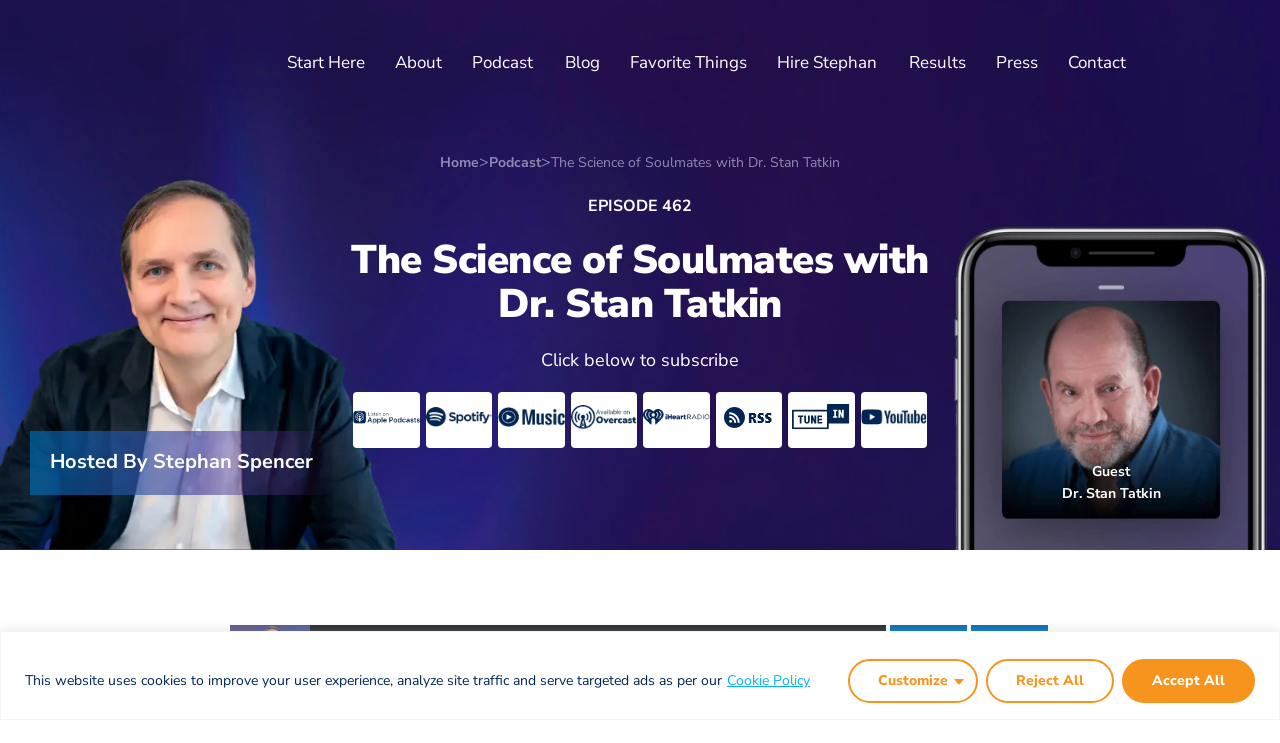

--- FILE ---
content_type: text/html; charset=UTF-8
request_url: https://www.getyourselfoptimized.com/the-science-of-soulmates-with-dr-stan-tatkin/
body_size: 58605
content:
<!doctype html>
<html lang="en-US">
<head>
	<meta charset="UTF-8">
	<meta name="viewport" content="width=device-width, initial-scale=1">
	<link rel="profile" href="https://gmpg.org/xfn/11">
	<meta name='robots' content='index, follow, max-image-preview:large, max-snippet:-1, max-video-preview:-1' />

            <script data-no-defer="1" data-ezscrex="false" data-cfasync="false" data-pagespeed-no-defer data-cookieconsent="ignore">
                var ctPublicFunctions = {"_ajax_nonce":"21694e3590","_rest_nonce":"5eac92dc75","_ajax_url":"\/wp-admin\/admin-ajax.php","_rest_url":"https:\/\/www.getyourselfoptimized.com\/wp-json\/","data__cookies_type":"none","data__ajax_type":"rest","data__bot_detector_enabled":"1","data__frontend_data_log_enabled":1,"cookiePrefix":"","wprocket_detected":false,"host_url":"www.getyourselfoptimized.com","text__ee_click_to_select":"Click to select the whole data","text__ee_original_email":"The complete one is","text__ee_got_it":"Got it","text__ee_blocked":"Blocked","text__ee_cannot_connect":"Cannot connect","text__ee_cannot_decode":"Can not decode email. Unknown reason","text__ee_email_decoder":"CleanTalk email decoder","text__ee_wait_for_decoding":"The magic is on the way!","text__ee_decoding_process":"Please wait a few seconds while we decode the contact data."}
            </script>
        
            <script data-no-defer="1" data-ezscrex="false" data-cfasync="false" data-pagespeed-no-defer data-cookieconsent="ignore">
                var ctPublic = {"_ajax_nonce":"21694e3590","settings__forms__check_internal":"0","settings__forms__check_external":"1","settings__forms__force_protection":"0","settings__forms__search_test":"0","settings__forms__wc_add_to_cart":"0","settings__data__bot_detector_enabled":"1","settings__sfw__anti_crawler":0,"blog_home":"https:\/\/www.getyourselfoptimized.com\/","pixel__setting":"3","pixel__enabled":false,"pixel__url":null,"data__email_check_before_post":"1","data__email_check_exist_post":"1","data__cookies_type":"none","data__key_is_ok":true,"data__visible_fields_required":true,"wl_brandname":"Anti-Spam by CleanTalk","wl_brandname_short":"CleanTalk","ct_checkjs_key":760051944,"emailEncoderPassKey":"057fefc737b58e5520367972b970b392","bot_detector_forms_excluded":"W10=","advancedCacheExists":false,"varnishCacheExists":false,"wc_ajax_add_to_cart":false}
            </script>
        
	<!-- This site is optimized with the Yoast SEO plugin v26.5 - https://yoast.com/wordpress/plugins/seo/ -->
	<title>The Science of Soulmates with Dr. Stan Tatkin - Get Yourself Optimized®</title>
	<meta name="description" content="Unlock the secrets of lasting love and soulmate connections! In our latest Get Yourself Optimized episode, Dr. Stan Tatkin, a renowned psychologist and attachment expert, discusses the science behind soulmates and how to cultivate secure, functional relationships. Tune in!" />
	<meta property="og:locale" content="en_US" />
	<meta property="og:type" content="article" />
	<meta property="og:title" content="The Science of Soulmates with Dr. Stan Tatkin" />
	<meta property="og:description" content="Unlock the secrets of lasting love and soulmate connections! In our latest Get Yourself Optimized episode, Dr. Stan Tatkin, a renowned psychologist and attachment expert, discusses the science behind soulmates and how to cultivate secure, functional relationships. Tune in!" />
	<meta property="og:url" content="https://www.getyourselfoptimized.com/the-science-of-soulmates-with-dr-stan-tatkin/" />
	<meta property="og:site_name" content="Get Yourself Optimized®" />
	<meta property="article:publisher" content="https://www.facebook.com/getyourselfoptimized/" />
	<meta property="article:published_time" content="2024-05-30T05:00:58+00:00" />
	<meta property="article:modified_time" content="2025-02-15T06:42:53+00:00" />
	<meta property="og:image" content="https://www.getyourselfoptimized.com/wp-content/uploads/2024/06/GYO462-Dr-Stan-Tatkin-Card.jpg" />
	<meta property="og:image:width" content="220" />
	<meta property="og:image:height" content="432" />
	<meta property="og:image:type" content="image/jpeg" />
	<meta name="author" content="Stephan Spencer" />
	<meta name="twitter:card" content="summary_large_image" />
	<meta name="twitter:title" content="The Science of Soulmates with Dr. Stan Tatkin" />
	<meta name="twitter:description" content="Unlock the secrets of lasting love and soulmate connections! In our latest Get Yourself Optimized episode, Dr. Stan Tatkin, a renowned psychologist and attachment expert, discusses the science behind soulmates and how to cultivate secure, functional relationships. Tune in!" />
	<meta name="twitter:image" content="https://www.getyourselfoptimized.com/wp-content/uploads/2024/05/462GYOSquare.jpg" />
	<meta name="twitter:creator" content="@GetOptimized" />
	<meta name="twitter:site" content="@GetOptimized" />
	<meta name="twitter:label1" content="Written by" />
	<meta name="twitter:data1" content="Stephan Spencer" />
	<meta name="twitter:label2" content="Est. reading time" />
	<meta name="twitter:data2" content="37 minutes" />
	<script type="application/ld+json" class="yoast-schema-graph">{"@context":"https://schema.org","@graph":[{"@type":"Article","@id":"https://www.getyourselfoptimized.com/the-science-of-soulmates-with-dr-stan-tatkin/#article","isPartOf":{"@id":"https://www.getyourselfoptimized.com/the-science-of-soulmates-with-dr-stan-tatkin/"},"author":{"name":"Stephan Spencer","@id":"https://www.getyourselfoptimized.com/#/schema/person/05dc355410760079bffced6b05702ef0"},"headline":"The Science of Soulmates with Dr. Stan Tatkin","datePublished":"2024-05-30T05:00:58+00:00","dateModified":"2025-02-15T06:42:53+00:00","mainEntityOfPage":{"@id":"https://www.getyourselfoptimized.com/the-science-of-soulmates-with-dr-stan-tatkin/"},"wordCount":8141,"commentCount":0,"publisher":{"@id":"https://www.getyourselfoptimized.com/#organization"},"image":{"@id":"https://www.getyourselfoptimized.com/the-science-of-soulmates-with-dr-stan-tatkin/#primaryimage"},"thumbnailUrl":"https://www.getyourselfoptimized.com/wp-content/uploads/2024/06/GYO462-Dr-Stan-Tatkin-Card.jpg","articleSection":["Marriage &amp; Long-Term Relationships","Podcast","Relationships/Intimacy"],"inLanguage":"en-US","potentialAction":[{"@type":"CommentAction","name":"Comment","target":["https://www.getyourselfoptimized.com/the-science-of-soulmates-with-dr-stan-tatkin/#respond"]}]},{"@type":"WebPage","@id":"https://www.getyourselfoptimized.com/the-science-of-soulmates-with-dr-stan-tatkin/","url":"https://www.getyourselfoptimized.com/the-science-of-soulmates-with-dr-stan-tatkin/","name":"The Science of Soulmates with Dr. Stan Tatkin - Get Yourself Optimized®","isPartOf":{"@id":"https://www.getyourselfoptimized.com/#website"},"primaryImageOfPage":{"@id":"https://www.getyourselfoptimized.com/the-science-of-soulmates-with-dr-stan-tatkin/#primaryimage"},"image":{"@id":"https://www.getyourselfoptimized.com/the-science-of-soulmates-with-dr-stan-tatkin/#primaryimage"},"thumbnailUrl":"https://www.getyourselfoptimized.com/wp-content/uploads/2024/06/GYO462-Dr-Stan-Tatkin-Card.jpg","datePublished":"2024-05-30T05:00:58+00:00","dateModified":"2025-02-15T06:42:53+00:00","description":"Unlock the secrets of lasting love and soulmate connections! In our latest Get Yourself Optimized episode, Dr. Stan Tatkin, a renowned psychologist and attachment expert, discusses the science behind soulmates and how to cultivate secure, functional relationships. Tune in!","breadcrumb":{"@id":"https://www.getyourselfoptimized.com/the-science-of-soulmates-with-dr-stan-tatkin/#breadcrumb"},"inLanguage":"en-US","potentialAction":[{"@type":"ReadAction","target":["https://www.getyourselfoptimized.com/the-science-of-soulmates-with-dr-stan-tatkin/"]}]},{"@type":"ImageObject","inLanguage":"en-US","@id":"https://www.getyourselfoptimized.com/the-science-of-soulmates-with-dr-stan-tatkin/#primaryimage","url":"https://www.getyourselfoptimized.com/wp-content/uploads/2024/06/GYO462-Dr-Stan-Tatkin-Card.jpg","contentUrl":"https://www.getyourselfoptimized.com/wp-content/uploads/2024/06/GYO462-Dr-Stan-Tatkin-Card.jpg","width":220,"height":432},{"@type":"BreadcrumbList","@id":"https://www.getyourselfoptimized.com/the-science-of-soulmates-with-dr-stan-tatkin/#breadcrumb","itemListElement":[{"@type":"ListItem","position":1,"name":"Home","item":"https://www.getyourselfoptimized.com/"},{"@type":"ListItem","position":2,"name":"The Science of Soulmates with Dr. Stan Tatkin"}]},{"@type":"WebSite","@id":"https://www.getyourselfoptimized.com/#website","url":"https://www.getyourselfoptimized.com/","name":"Get Yourself Optimized®","description":"Personal Development Podcast To 10X and Reboot Your Life","publisher":{"@id":"https://www.getyourselfoptimized.com/#organization"},"potentialAction":[{"@type":"SearchAction","target":{"@type":"EntryPoint","urlTemplate":"https://www.getyourselfoptimized.com/?s={search_term_string}"},"query-input":{"@type":"PropertyValueSpecification","valueRequired":true,"valueName":"search_term_string"}}],"inLanguage":"en-US"},{"@type":"Organization","@id":"https://www.getyourselfoptimized.com/#organization","name":"Get Yourself Optimized®","url":"https://www.getyourselfoptimized.com/","logo":{"@type":"ImageObject","inLanguage":"en-US","@id":"https://www.getyourselfoptimized.com/#/schema/logo/image/","url":"https://www.getyourselfoptimized.com/wp-content/uploads/2025/12/gyo-logo-white.png","contentUrl":"https://www.getyourselfoptimized.com/wp-content/uploads/2025/12/gyo-logo-white.png","width":836,"height":152,"caption":"Get Yourself Optimized®"},"image":{"@id":"https://www.getyourselfoptimized.com/#/schema/logo/image/"},"sameAs":["https://www.facebook.com/getyourselfoptimized/","https://x.com/GetOptimized"]},{"@type":"Person","@id":"https://www.getyourselfoptimized.com/#/schema/person/05dc355410760079bffced6b05702ef0","name":"Stephan Spencer","image":{"@type":"ImageObject","inLanguage":"en-US","@id":"https://www.getyourselfoptimized.com/#/schema/person/image/","url":"https://secure.gravatar.com/avatar/a53fbc2888ba0cd07f097d9d33895de3d6562c2816064ce528270e52fac6dab8?s=96&d=mm&r=g","contentUrl":"https://secure.gravatar.com/avatar/a53fbc2888ba0cd07f097d9d33895de3d6562c2816064ce528270e52fac6dab8?s=96&d=mm&r=g","caption":"Stephan Spencer"}}]}</script>
	<!-- / Yoast SEO plugin. -->


<link rel='dns-prefetch' href='//fd.cleantalk.org' />
<link rel="alternate" type="application/rss+xml" title="Get Yourself Optimized® &raquo; Feed" href="https://www.getyourselfoptimized.com/feed/" />
<link rel="alternate" type="application/rss+xml" title="Get Yourself Optimized® &raquo; Comments Feed" href="https://www.getyourselfoptimized.com/comments/feed/" />
<link rel="alternate" type="application/rss+xml" title="Get Yourself Optimized® &raquo; The Science of Soulmates with Dr. Stan Tatkin Comments Feed" href="https://www.getyourselfoptimized.com/the-science-of-soulmates-with-dr-stan-tatkin/feed/" />
<link rel="alternate" title="oEmbed (JSON)" type="application/json+oembed" href="https://www.getyourselfoptimized.com/wp-json/oembed/1.0/embed?url=https%3A%2F%2Fwww.getyourselfoptimized.com%2Fthe-science-of-soulmates-with-dr-stan-tatkin%2F" />
<link rel="alternate" title="oEmbed (XML)" type="text/xml+oembed" href="https://www.getyourselfoptimized.com/wp-json/oembed/1.0/embed?url=https%3A%2F%2Fwww.getyourselfoptimized.com%2Fthe-science-of-soulmates-with-dr-stan-tatkin%2F&#038;format=xml" />
		<script type="text/javascript">
			var ajaxurl = 'https://www.getyourselfoptimized.com/wp-admin/admin-ajax.php';
		</script>
		<style id='wp-img-auto-sizes-contain-inline-css'>
img:is([sizes=auto i],[sizes^="auto," i]){contain-intrinsic-size:3000px 1500px}
/*# sourceURL=wp-img-auto-sizes-contain-inline-css */
</style>
<style id='wp-emoji-styles-inline-css'>

	img.wp-smiley, img.emoji {
		display: inline !important;
		border: none !important;
		box-shadow: none !important;
		height: 1em !important;
		width: 1em !important;
		margin: 0 0.07em !important;
		vertical-align: -0.1em !important;
		background: none !important;
		padding: 0 !important;
	}
/*# sourceURL=wp-emoji-styles-inline-css */
</style>
<link rel='stylesheet' id='wp-block-library-css' href='https://www.getyourselfoptimized.com/wp-includes/css/dist/block-library/style.min.css?ver=d4553993836a15b60a26a6c1e45a326c' media='all' />
<style id='global-styles-inline-css'>
:root{--wp--preset--aspect-ratio--square: 1;--wp--preset--aspect-ratio--4-3: 4/3;--wp--preset--aspect-ratio--3-4: 3/4;--wp--preset--aspect-ratio--3-2: 3/2;--wp--preset--aspect-ratio--2-3: 2/3;--wp--preset--aspect-ratio--16-9: 16/9;--wp--preset--aspect-ratio--9-16: 9/16;--wp--preset--color--black: #000000;--wp--preset--color--cyan-bluish-gray: #abb8c3;--wp--preset--color--white: #ffffff;--wp--preset--color--pale-pink: #f78da7;--wp--preset--color--vivid-red: #cf2e2e;--wp--preset--color--luminous-vivid-orange: #ff6900;--wp--preset--color--luminous-vivid-amber: #fcb900;--wp--preset--color--light-green-cyan: #7bdcb5;--wp--preset--color--vivid-green-cyan: #00d084;--wp--preset--color--pale-cyan-blue: #8ed1fc;--wp--preset--color--vivid-cyan-blue: #0693e3;--wp--preset--color--vivid-purple: #9b51e0;--wp--preset--gradient--vivid-cyan-blue-to-vivid-purple: linear-gradient(135deg,rgb(6,147,227) 0%,rgb(155,81,224) 100%);--wp--preset--gradient--light-green-cyan-to-vivid-green-cyan: linear-gradient(135deg,rgb(122,220,180) 0%,rgb(0,208,130) 100%);--wp--preset--gradient--luminous-vivid-amber-to-luminous-vivid-orange: linear-gradient(135deg,rgb(252,185,0) 0%,rgb(255,105,0) 100%);--wp--preset--gradient--luminous-vivid-orange-to-vivid-red: linear-gradient(135deg,rgb(255,105,0) 0%,rgb(207,46,46) 100%);--wp--preset--gradient--very-light-gray-to-cyan-bluish-gray: linear-gradient(135deg,rgb(238,238,238) 0%,rgb(169,184,195) 100%);--wp--preset--gradient--cool-to-warm-spectrum: linear-gradient(135deg,rgb(74,234,220) 0%,rgb(151,120,209) 20%,rgb(207,42,186) 40%,rgb(238,44,130) 60%,rgb(251,105,98) 80%,rgb(254,248,76) 100%);--wp--preset--gradient--blush-light-purple: linear-gradient(135deg,rgb(255,206,236) 0%,rgb(152,150,240) 100%);--wp--preset--gradient--blush-bordeaux: linear-gradient(135deg,rgb(254,205,165) 0%,rgb(254,45,45) 50%,rgb(107,0,62) 100%);--wp--preset--gradient--luminous-dusk: linear-gradient(135deg,rgb(255,203,112) 0%,rgb(199,81,192) 50%,rgb(65,88,208) 100%);--wp--preset--gradient--pale-ocean: linear-gradient(135deg,rgb(255,245,203) 0%,rgb(182,227,212) 50%,rgb(51,167,181) 100%);--wp--preset--gradient--electric-grass: linear-gradient(135deg,rgb(202,248,128) 0%,rgb(113,206,126) 100%);--wp--preset--gradient--midnight: linear-gradient(135deg,rgb(2,3,129) 0%,rgb(40,116,252) 100%);--wp--preset--font-size--small: 13px;--wp--preset--font-size--medium: 20px;--wp--preset--font-size--large: 36px;--wp--preset--font-size--x-large: 42px;--wp--preset--spacing--20: 0.44rem;--wp--preset--spacing--30: 0.67rem;--wp--preset--spacing--40: 1rem;--wp--preset--spacing--50: 1.5rem;--wp--preset--spacing--60: 2.25rem;--wp--preset--spacing--70: 3.38rem;--wp--preset--spacing--80: 5.06rem;--wp--preset--shadow--natural: 6px 6px 9px rgba(0, 0, 0, 0.2);--wp--preset--shadow--deep: 12px 12px 50px rgba(0, 0, 0, 0.4);--wp--preset--shadow--sharp: 6px 6px 0px rgba(0, 0, 0, 0.2);--wp--preset--shadow--outlined: 6px 6px 0px -3px rgb(255, 255, 255), 6px 6px rgb(0, 0, 0);--wp--preset--shadow--crisp: 6px 6px 0px rgb(0, 0, 0);}:root { --wp--style--global--content-size: 800px;--wp--style--global--wide-size: 1200px; }:where(body) { margin: 0; }.wp-site-blocks > .alignleft { float: left; margin-right: 2em; }.wp-site-blocks > .alignright { float: right; margin-left: 2em; }.wp-site-blocks > .aligncenter { justify-content: center; margin-left: auto; margin-right: auto; }:where(.wp-site-blocks) > * { margin-block-start: 24px; margin-block-end: 0; }:where(.wp-site-blocks) > :first-child { margin-block-start: 0; }:where(.wp-site-blocks) > :last-child { margin-block-end: 0; }:root { --wp--style--block-gap: 24px; }:root :where(.is-layout-flow) > :first-child{margin-block-start: 0;}:root :where(.is-layout-flow) > :last-child{margin-block-end: 0;}:root :where(.is-layout-flow) > *{margin-block-start: 24px;margin-block-end: 0;}:root :where(.is-layout-constrained) > :first-child{margin-block-start: 0;}:root :where(.is-layout-constrained) > :last-child{margin-block-end: 0;}:root :where(.is-layout-constrained) > *{margin-block-start: 24px;margin-block-end: 0;}:root :where(.is-layout-flex){gap: 24px;}:root :where(.is-layout-grid){gap: 24px;}.is-layout-flow > .alignleft{float: left;margin-inline-start: 0;margin-inline-end: 2em;}.is-layout-flow > .alignright{float: right;margin-inline-start: 2em;margin-inline-end: 0;}.is-layout-flow > .aligncenter{margin-left: auto !important;margin-right: auto !important;}.is-layout-constrained > .alignleft{float: left;margin-inline-start: 0;margin-inline-end: 2em;}.is-layout-constrained > .alignright{float: right;margin-inline-start: 2em;margin-inline-end: 0;}.is-layout-constrained > .aligncenter{margin-left: auto !important;margin-right: auto !important;}.is-layout-constrained > :where(:not(.alignleft):not(.alignright):not(.alignfull)){max-width: var(--wp--style--global--content-size);margin-left: auto !important;margin-right: auto !important;}.is-layout-constrained > .alignwide{max-width: var(--wp--style--global--wide-size);}body .is-layout-flex{display: flex;}.is-layout-flex{flex-wrap: wrap;align-items: center;}.is-layout-flex > :is(*, div){margin: 0;}body .is-layout-grid{display: grid;}.is-layout-grid > :is(*, div){margin: 0;}body{padding-top: 0px;padding-right: 0px;padding-bottom: 0px;padding-left: 0px;}a:where(:not(.wp-element-button)){text-decoration: underline;}:root :where(.wp-element-button, .wp-block-button__link){background-color: #32373c;border-width: 0;color: #fff;font-family: inherit;font-size: inherit;font-style: inherit;font-weight: inherit;letter-spacing: inherit;line-height: inherit;padding-top: calc(0.667em + 2px);padding-right: calc(1.333em + 2px);padding-bottom: calc(0.667em + 2px);padding-left: calc(1.333em + 2px);text-decoration: none;text-transform: inherit;}.has-black-color{color: var(--wp--preset--color--black) !important;}.has-cyan-bluish-gray-color{color: var(--wp--preset--color--cyan-bluish-gray) !important;}.has-white-color{color: var(--wp--preset--color--white) !important;}.has-pale-pink-color{color: var(--wp--preset--color--pale-pink) !important;}.has-vivid-red-color{color: var(--wp--preset--color--vivid-red) !important;}.has-luminous-vivid-orange-color{color: var(--wp--preset--color--luminous-vivid-orange) !important;}.has-luminous-vivid-amber-color{color: var(--wp--preset--color--luminous-vivid-amber) !important;}.has-light-green-cyan-color{color: var(--wp--preset--color--light-green-cyan) !important;}.has-vivid-green-cyan-color{color: var(--wp--preset--color--vivid-green-cyan) !important;}.has-pale-cyan-blue-color{color: var(--wp--preset--color--pale-cyan-blue) !important;}.has-vivid-cyan-blue-color{color: var(--wp--preset--color--vivid-cyan-blue) !important;}.has-vivid-purple-color{color: var(--wp--preset--color--vivid-purple) !important;}.has-black-background-color{background-color: var(--wp--preset--color--black) !important;}.has-cyan-bluish-gray-background-color{background-color: var(--wp--preset--color--cyan-bluish-gray) !important;}.has-white-background-color{background-color: var(--wp--preset--color--white) !important;}.has-pale-pink-background-color{background-color: var(--wp--preset--color--pale-pink) !important;}.has-vivid-red-background-color{background-color: var(--wp--preset--color--vivid-red) !important;}.has-luminous-vivid-orange-background-color{background-color: var(--wp--preset--color--luminous-vivid-orange) !important;}.has-luminous-vivid-amber-background-color{background-color: var(--wp--preset--color--luminous-vivid-amber) !important;}.has-light-green-cyan-background-color{background-color: var(--wp--preset--color--light-green-cyan) !important;}.has-vivid-green-cyan-background-color{background-color: var(--wp--preset--color--vivid-green-cyan) !important;}.has-pale-cyan-blue-background-color{background-color: var(--wp--preset--color--pale-cyan-blue) !important;}.has-vivid-cyan-blue-background-color{background-color: var(--wp--preset--color--vivid-cyan-blue) !important;}.has-vivid-purple-background-color{background-color: var(--wp--preset--color--vivid-purple) !important;}.has-black-border-color{border-color: var(--wp--preset--color--black) !important;}.has-cyan-bluish-gray-border-color{border-color: var(--wp--preset--color--cyan-bluish-gray) !important;}.has-white-border-color{border-color: var(--wp--preset--color--white) !important;}.has-pale-pink-border-color{border-color: var(--wp--preset--color--pale-pink) !important;}.has-vivid-red-border-color{border-color: var(--wp--preset--color--vivid-red) !important;}.has-luminous-vivid-orange-border-color{border-color: var(--wp--preset--color--luminous-vivid-orange) !important;}.has-luminous-vivid-amber-border-color{border-color: var(--wp--preset--color--luminous-vivid-amber) !important;}.has-light-green-cyan-border-color{border-color: var(--wp--preset--color--light-green-cyan) !important;}.has-vivid-green-cyan-border-color{border-color: var(--wp--preset--color--vivid-green-cyan) !important;}.has-pale-cyan-blue-border-color{border-color: var(--wp--preset--color--pale-cyan-blue) !important;}.has-vivid-cyan-blue-border-color{border-color: var(--wp--preset--color--vivid-cyan-blue) !important;}.has-vivid-purple-border-color{border-color: var(--wp--preset--color--vivid-purple) !important;}.has-vivid-cyan-blue-to-vivid-purple-gradient-background{background: var(--wp--preset--gradient--vivid-cyan-blue-to-vivid-purple) !important;}.has-light-green-cyan-to-vivid-green-cyan-gradient-background{background: var(--wp--preset--gradient--light-green-cyan-to-vivid-green-cyan) !important;}.has-luminous-vivid-amber-to-luminous-vivid-orange-gradient-background{background: var(--wp--preset--gradient--luminous-vivid-amber-to-luminous-vivid-orange) !important;}.has-luminous-vivid-orange-to-vivid-red-gradient-background{background: var(--wp--preset--gradient--luminous-vivid-orange-to-vivid-red) !important;}.has-very-light-gray-to-cyan-bluish-gray-gradient-background{background: var(--wp--preset--gradient--very-light-gray-to-cyan-bluish-gray) !important;}.has-cool-to-warm-spectrum-gradient-background{background: var(--wp--preset--gradient--cool-to-warm-spectrum) !important;}.has-blush-light-purple-gradient-background{background: var(--wp--preset--gradient--blush-light-purple) !important;}.has-blush-bordeaux-gradient-background{background: var(--wp--preset--gradient--blush-bordeaux) !important;}.has-luminous-dusk-gradient-background{background: var(--wp--preset--gradient--luminous-dusk) !important;}.has-pale-ocean-gradient-background{background: var(--wp--preset--gradient--pale-ocean) !important;}.has-electric-grass-gradient-background{background: var(--wp--preset--gradient--electric-grass) !important;}.has-midnight-gradient-background{background: var(--wp--preset--gradient--midnight) !important;}.has-small-font-size{font-size: var(--wp--preset--font-size--small) !important;}.has-medium-font-size{font-size: var(--wp--preset--font-size--medium) !important;}.has-large-font-size{font-size: var(--wp--preset--font-size--large) !important;}.has-x-large-font-size{font-size: var(--wp--preset--font-size--x-large) !important;}
:root :where(.wp-block-pullquote){font-size: 1.5em;line-height: 1.6;}
/*# sourceURL=global-styles-inline-css */
</style>
<link rel='stylesheet' id='bcct_style-css' href='https://www.getyourselfoptimized.com/wp-content/plugins/better-click-to-tweet/assets/css/styles.css?ver=3.0' media='all' />
<link rel='stylesheet' id='wp-blog-designer-fontawesome-stylesheets-css' href='https://www.getyourselfoptimized.com/wp-content/plugins/blog-designer//admin/css/fontawesome-all.min.css?ver=1.0' media='all' />
<link rel='stylesheet' id='wp-blog-designer-css-stylesheets-css' href='https://www.getyourselfoptimized.com/wp-content/plugins/blog-designer/public/css/designer_css.css?ver=1.0' media='all' />
<link rel='stylesheet' id='cleantalk-public-css-css' href='https://www.getyourselfoptimized.com/wp-content/plugins/cleantalk-spam-protect/css/cleantalk-public.min.css?ver=6.69.2_1765285631' media='all' />
<link rel='stylesheet' id='cleantalk-email-decoder-css-css' href='https://www.getyourselfoptimized.com/wp-content/plugins/cleantalk-spam-protect/css/cleantalk-email-decoder.min.css?ver=6.69.2_1765285631' media='all' />
<link rel='stylesheet' id='saf-icons-css' href='https://www.getyourselfoptimized.com/wp-content/plugins/subscribe-and-follow/icons/style.css?ver=1.2.9' media='all' />
<link rel='stylesheet' id='saf-style-css' href='https://www.getyourselfoptimized.com/wp-content/plugins/subscribe-and-follow/css/style.css?ver=1.2.9' media='all' />
<link rel='stylesheet' id='hello-elementor-css' href='https://www.getyourselfoptimized.com/wp-content/themes/hello-elementor/assets/css/reset.css?ver=3.4.5' media='all' />
<link rel='stylesheet' id='hello-elementor-theme-style-css' href='https://www.getyourselfoptimized.com/wp-content/themes/hello-elementor/assets/css/theme.css?ver=3.4.5' media='all' />
<link rel='stylesheet' id='elementor-frontend-css' href='https://www.getyourselfoptimized.com/wp-content/plugins/elementor/assets/css/frontend.min.css?ver=3.33.4' media='all' />
<link rel='stylesheet' id='widget-image-css' href='https://www.getyourselfoptimized.com/wp-content/plugins/elementor/assets/css/widget-image.min.css?ver=3.33.4' media='all' />
<link rel='stylesheet' id='widget-nav-menu-css' href='https://www.getyourselfoptimized.com/wp-content/plugins/elementor-pro/assets/css/widget-nav-menu.min.css?ver=3.31.2' media='all' />
<link rel='stylesheet' id='e-sticky-css' href='https://www.getyourselfoptimized.com/wp-content/plugins/elementor-pro/assets/css/modules/sticky.min.css?ver=3.31.2' media='all' />
<link rel='stylesheet' id='widget-icon-list-css' href='https://www.getyourselfoptimized.com/wp-content/plugins/elementor/assets/css/widget-icon-list.min.css?ver=3.33.4' media='all' />
<link rel='stylesheet' id='widget-heading-css' href='https://www.getyourselfoptimized.com/wp-content/plugins/elementor/assets/css/widget-heading.min.css?ver=3.33.4' media='all' />
<link rel='stylesheet' id='widget-social-icons-css' href='https://www.getyourselfoptimized.com/wp-content/plugins/elementor/assets/css/widget-social-icons.min.css?ver=3.33.4' media='all' />
<link rel='stylesheet' id='e-apple-webkit-css' href='https://www.getyourselfoptimized.com/wp-content/plugins/elementor/assets/css/conditionals/apple-webkit.min.css?ver=3.33.4' media='all' />
<link rel='stylesheet' id='widget-post-info-css' href='https://www.getyourselfoptimized.com/wp-content/plugins/elementor-pro/assets/css/widget-post-info.min.css?ver=3.31.2' media='all' />
<link rel='stylesheet' id='widget-divider-css' href='https://www.getyourselfoptimized.com/wp-content/plugins/elementor/assets/css/widget-divider.min.css?ver=3.33.4' media='all' />
<link rel='stylesheet' id='widget-menu-anchor-css' href='https://www.getyourselfoptimized.com/wp-content/plugins/elementor/assets/css/widget-menu-anchor.min.css?ver=3.33.4' media='all' />
<link rel='stylesheet' id='widget-image-box-css' href='https://www.getyourselfoptimized.com/wp-content/plugins/elementor/assets/css/widget-image-box.min.css?ver=3.33.4' media='all' />
<link rel='stylesheet' id='widget-search-form-css' href='https://www.getyourselfoptimized.com/wp-content/plugins/elementor-pro/assets/css/widget-search-form.min.css?ver=3.31.2' media='all' />
<link rel='stylesheet' id='e-popup-css' href='https://www.getyourselfoptimized.com/wp-content/plugins/elementor-pro/assets/css/conditionals/popup.min.css?ver=3.31.2' media='all' />
<link rel='stylesheet' id='elementor-post-22640-css' href='https://www.getyourselfoptimized.com/wp-content/uploads/elementor/css/post-22640.css?ver=1765587736' media='all' />
<link rel='stylesheet' id='uael-frontend-css' href='https://www.getyourselfoptimized.com/wp-content/plugins/ultimate-elementor/assets/min-css/uael-frontend.min.css?ver=1.40.2' media='all' />
<link rel='stylesheet' id='uael-teammember-social-icons-css' href='https://www.getyourselfoptimized.com/wp-content/plugins/elementor/assets/css/widget-social-icons.min.css?ver=3.24.0' media='all' />
<link rel='stylesheet' id='uael-social-share-icons-brands-css' href='https://www.getyourselfoptimized.com/wp-content/plugins/elementor/assets/lib/font-awesome/css/brands.css?ver=5.15.3' media='all' />
<link rel='stylesheet' id='uael-social-share-icons-fontawesome-css' href='https://www.getyourselfoptimized.com/wp-content/plugins/elementor/assets/lib/font-awesome/css/fontawesome.css?ver=5.15.3' media='all' />
<link rel='stylesheet' id='uael-nav-menu-icons-css' href='https://www.getyourselfoptimized.com/wp-content/plugins/elementor/assets/lib/font-awesome/css/solid.css?ver=5.15.3' media='all' />
<link rel='stylesheet' id='elementor-post-22645-css' href='https://www.getyourselfoptimized.com/wp-content/uploads/elementor/css/post-22645.css?ver=1765587736' media='all' />
<link rel='stylesheet' id='elementor-post-22743-css' href='https://www.getyourselfoptimized.com/wp-content/uploads/elementor/css/post-22743.css?ver=1765587736' media='all' />
<link rel='stylesheet' id='elementor-post-22945-css' href='https://www.getyourselfoptimized.com/wp-content/uploads/elementor/css/post-22945.css?ver=1765587736' media='all' />
<link rel='stylesheet' id='elementor-post-23475-css' href='https://www.getyourselfoptimized.com/wp-content/uploads/elementor/css/post-23475.css?ver=1765587736' media='all' />
<link rel='stylesheet' id='elementor-post-23187-css' href='https://www.getyourselfoptimized.com/wp-content/uploads/elementor/css/post-23187.css?ver=1765587736' media='all' />
<link rel='stylesheet' id='hello-elementor-child-style-css' href='https://www.getyourselfoptimized.com/wp-content/themes/hello-theme-child-master/style.css?ver=2.0.0' media='all' />
<link rel='stylesheet' id='ald-styles-css' href='https://www.getyourselfoptimized.com/wp-content/plugins/ajax-load-more-anything/assets/styles.min.css?ver=3.3.9' media='all' />
<link rel='stylesheet' id='elementor-gf-local-nunitosans-css' href='https://www.getyourselfoptimized.com/wp-content/uploads/elementor/google-fonts/css/nunitosans.css?ver=1753328053' media='all' />
<script src="https://www.getyourselfoptimized.com/wp-includes/js/jquery/jquery.min.js?ver=3.7.1" id="jquery-core-js"></script>
<script src="https://www.getyourselfoptimized.com/wp-includes/js/jquery/jquery-migrate.min.js?ver=3.4.1" id="jquery-migrate-js"></script>
<script id="cookie-law-info-js-extra">
var _ckyConfig = {"_ipData":[],"_assetsURL":"https://www.getyourselfoptimized.com/wp-content/plugins/cookie-law-info/lite/frontend/images/","_publicURL":"https://www.getyourselfoptimized.com","_expiry":"365","_categories":[{"name":"Necessary","slug":"necessary","isNecessary":true,"ccpaDoNotSell":true,"cookies":[],"active":true,"defaultConsent":{"gdpr":true,"ccpa":true}},{"name":"Functional","slug":"functional","isNecessary":false,"ccpaDoNotSell":true,"cookies":[],"active":true,"defaultConsent":{"gdpr":false,"ccpa":false}},{"name":"Analytics","slug":"analytics","isNecessary":false,"ccpaDoNotSell":true,"cookies":[],"active":true,"defaultConsent":{"gdpr":false,"ccpa":false}},{"name":"Performance","slug":"performance","isNecessary":false,"ccpaDoNotSell":true,"cookies":[],"active":true,"defaultConsent":{"gdpr":false,"ccpa":false}},{"name":"Advertisement","slug":"advertisement","isNecessary":false,"ccpaDoNotSell":true,"cookies":[],"active":true,"defaultConsent":{"gdpr":false,"ccpa":false}}],"_activeLaw":"gdpr","_rootDomain":"","_block":"1","_showBanner":"1","_bannerConfig":{"settings":{"type":"classic","preferenceCenterType":"pushdown","position":"bottom","applicableLaw":"gdpr"},"behaviours":{"reloadBannerOnAccept":false,"loadAnalyticsByDefault":false,"animations":{"onLoad":"animate","onHide":"sticky"}},"config":{"revisitConsent":{"status":true,"tag":"revisit-consent","position":"bottom-left","meta":{"url":"#"},"styles":{"background-color":"#0056a7"},"elements":{"title":{"type":"text","tag":"revisit-consent-title","status":true,"styles":{"color":"#0056a7"}}}},"preferenceCenter":{"toggle":{"status":true,"tag":"detail-category-toggle","type":"toggle","states":{"active":{"styles":{"background-color":"#1863DC"}},"inactive":{"styles":{"background-color":"#D0D5D2"}}}}},"categoryPreview":{"status":false,"toggle":{"status":true,"tag":"detail-category-preview-toggle","type":"toggle","states":{"active":{"styles":{"background-color":"#1863DC"}},"inactive":{"styles":{"background-color":"#D0D5D2"}}}}},"videoPlaceholder":{"status":true,"styles":{"background-color":"#000000","border-color":"#000000","color":"#ffffff"}},"readMore":{"status":true,"tag":"readmore-button","type":"link","meta":{"noFollow":true,"newTab":true},"styles":{"color":"#06b2fc","background-color":"transparent","border-color":"transparent"}},"showMore":{"status":true,"tag":"show-desc-button","type":"button","styles":{"color":"#1863DC"}},"showLess":{"status":true,"tag":"hide-desc-button","type":"button","styles":{"color":"#1863DC"}},"alwaysActive":{"status":true,"tag":"always-active","styles":{"color":"#008000"}},"manualLinks":{"status":true,"tag":"manual-links","type":"link","styles":{"color":"#1863DC"}},"auditTable":{"status":true},"optOption":{"status":true,"toggle":{"status":true,"tag":"optout-option-toggle","type":"toggle","states":{"active":{"styles":{"background-color":"#1863dc"}},"inactive":{"styles":{"background-color":"#FFFFFF"}}}}}}},"_version":"3.3.8","_logConsent":"1","_tags":[{"tag":"accept-button","styles":{"color":"#FFFFFF","background-color":"#f7941e","border-color":"#F7941E"}},{"tag":"reject-button","styles":{"color":"#f7941e","background-color":"transparent","border-color":"#f7941e"}},{"tag":"settings-button","styles":{"color":"#f7941e","background-color":"transparent","border-color":"#f7941e"}},{"tag":"readmore-button","styles":{"color":"#06b2fc","background-color":"transparent","border-color":"transparent"}},{"tag":"donotsell-button","styles":{"color":"#1863dc","background-color":"transparent","border-color":"transparent"}},{"tag":"show-desc-button","styles":{"color":"#1863DC"}},{"tag":"hide-desc-button","styles":{"color":"#1863DC"}},{"tag":"cky-always-active","styles":[]},{"tag":"cky-link","styles":[]},{"tag":"accept-button","styles":{"color":"#FFFFFF","background-color":"#f7941e","border-color":"#F7941E"}},{"tag":"revisit-consent","styles":{"background-color":"#0056a7"}}],"_shortCodes":[{"key":"cky_readmore","content":"\u003Ca href=\"https://www.getyourselfoptimized.com/cookie-policy/\" class=\"cky-policy\" aria-label=\"Cookie Policy\" target=\"_blank\" rel=\"noopener\" data-cky-tag=\"readmore-button\"\u003ECookie Policy\u003C/a\u003E","tag":"readmore-button","status":true,"attributes":{"rel":"nofollow","target":"_blank"}},{"key":"cky_show_desc","content":"\u003Cbutton class=\"cky-show-desc-btn\" data-cky-tag=\"show-desc-button\" aria-label=\"Show more\"\u003EShow more\u003C/button\u003E","tag":"show-desc-button","status":true,"attributes":[]},{"key":"cky_hide_desc","content":"\u003Cbutton class=\"cky-show-desc-btn\" data-cky-tag=\"hide-desc-button\" aria-label=\"Show less\"\u003EShow less\u003C/button\u003E","tag":"hide-desc-button","status":true,"attributes":[]},{"key":"cky_optout_show_desc","content":"[cky_optout_show_desc]","tag":"optout-show-desc-button","status":true,"attributes":[]},{"key":"cky_optout_hide_desc","content":"[cky_optout_hide_desc]","tag":"optout-hide-desc-button","status":true,"attributes":[]},{"key":"cky_category_toggle_label","content":"[cky_{{status}}_category_label] [cky_preference_{{category_slug}}_title]","tag":"","status":true,"attributes":[]},{"key":"cky_enable_category_label","content":"Enable","tag":"","status":true,"attributes":[]},{"key":"cky_disable_category_label","content":"Disable","tag":"","status":true,"attributes":[]},{"key":"cky_video_placeholder","content":"\u003Cdiv class=\"video-placeholder-normal\" data-cky-tag=\"video-placeholder\" id=\"[UNIQUEID]\"\u003E\u003Cp class=\"video-placeholder-text-normal\" data-cky-tag=\"placeholder-title\"\u003EPlease accept cookies to access this content\u003C/p\u003E\u003C/div\u003E","tag":"","status":true,"attributes":[]},{"key":"cky_enable_optout_label","content":"Enable","tag":"","status":true,"attributes":[]},{"key":"cky_disable_optout_label","content":"Disable","tag":"","status":true,"attributes":[]},{"key":"cky_optout_toggle_label","content":"[cky_{{status}}_optout_label] [cky_optout_option_title]","tag":"","status":true,"attributes":[]},{"key":"cky_optout_option_title","content":"Do Not Sell or Share My Personal Information","tag":"","status":true,"attributes":[]},{"key":"cky_optout_close_label","content":"Close","tag":"","status":true,"attributes":[]},{"key":"cky_preference_close_label","content":"Close","tag":"","status":true,"attributes":[]}],"_rtl":"","_language":"en","_providersToBlock":[]};
var _ckyStyles = {"css":".cky-hide{display: none;}.cky-btn-revisit-wrapper{display: flex; align-items: center; justify-content: center; background: #0056a7; width: 45px; height: 45px; border-radius: 50%; position: fixed; z-index: 999999; cursor: pointer;}.cky-revisit-bottom-left{bottom: 15px; left: 15px;}.cky-revisit-bottom-right{bottom: 15px; right: 15px;}.cky-btn-revisit-wrapper .cky-btn-revisit{display: flex; align-items: center; justify-content: center; background: none; border: none; cursor: pointer; position: relative; margin: 0; padding: 0;}.cky-btn-revisit-wrapper .cky-btn-revisit img{max-width: fit-content; margin: 0; height: 30px; width: 30px;}.cky-revisit-bottom-left:hover::before{content: attr(data-tooltip); position: absolute; background: #4E4B66; color: #ffffff; left: calc(100% + 7px); font-size: 12px; line-height: 16px; width: max-content; padding: 4px 8px; border-radius: 4px;}.cky-revisit-bottom-left:hover::after{position: absolute; content: \"\"; border: 5px solid transparent; left: calc(100% + 2px); border-left-width: 0; border-right-color: #4E4B66;}.cky-revisit-bottom-right:hover::before{content: attr(data-tooltip); position: absolute; background: #4E4B66; color: #ffffff; right: calc(100% + 7px); font-size: 12px; line-height: 16px; width: max-content; padding: 4px 8px; border-radius: 4px;}.cky-revisit-bottom-right:hover::after{position: absolute; content: \"\"; border: 5px solid transparent; right: calc(100% + 2px); border-right-width: 0; border-left-color: #4E4B66;}.cky-revisit-hide{display: none;}.cky-consent-container{position: fixed; width: 100%; box-sizing: border-box; z-index: 9999999;}.cky-classic-bottom{bottom: 0; left: 0;}.cky-classic-top{top: 0; left: 0;}.cky-consent-container .cky-consent-bar{background: #ffffff; border: 1px solid; padding: 16.5px 24px; box-shadow: 0 -1px 10px 0 #acabab4d;}.cky-consent-bar .cky-banner-btn-close{position: absolute; right: 9px; top: 5px; background: none; border: none; cursor: pointer; padding: 0; margin: 0; height: auto; width: auto; min-height: 0; line-height: 0; text-shadow: none; box-shadow: none;}.cky-consent-bar .cky-banner-btn-close img{width: 9px; height: 9px; margin: 0;}.cky-custom-brand-logo-wrapper .cky-custom-brand-logo{width: 100px; height: auto; margin: 0 0 10px 0;}.cky-notice .cky-title{color: #212121; font-weight: 700; font-size: 18px; line-height: 24px; margin: 0 0 10px 0;}.cky-notice-group{display: flex; justify-content: space-between; align-items: center;}.cky-notice-des *{font-size: 14px;}.cky-notice-des{color: #212121; font-size: 14px; line-height: 24px; font-weight: 400;}.cky-notice-des img{height: 25px; width: 25px;}.cky-consent-bar .cky-notice-des p{color: inherit; margin-top: 0; overflow-wrap: break-word;}.cky-notice-des p:last-child{margin-bottom: 0;}.cky-notice-des a.cky-policy,.cky-notice-des button.cky-policy{font-size: 14px; color: #1863dc; white-space: nowrap; cursor: pointer; background: transparent; border: 1px solid; text-decoration: underline;}.cky-notice-des button.cky-policy{padding: 0;}.cky-notice-des a.cky-policy:focus-visible,.cky-consent-bar .cky-banner-btn-close:focus-visible,.cky-notice-des button.cky-policy:focus-visible,.cky-category-direct-switch input[type=\"checkbox\"]:focus-visible,.cky-preference-content-wrapper .cky-show-desc-btn:focus-visible,.cky-accordion-header .cky-accordion-btn:focus-visible,.cky-switch input[type=\"checkbox\"]:focus-visible,.cky-footer-wrapper a:focus-visible,.cky-btn:focus-visible{outline: 2px solid #1863dc; outline-offset: 2px;}.cky-btn:focus:not(:focus-visible),.cky-accordion-header .cky-accordion-btn:focus:not(:focus-visible),.cky-preference-content-wrapper .cky-show-desc-btn:focus:not(:focus-visible),.cky-btn-revisit-wrapper .cky-btn-revisit:focus:not(:focus-visible),.cky-preference-header .cky-btn-close:focus:not(:focus-visible),.cky-banner-btn-close:focus:not(:focus-visible){outline: 0;}button.cky-show-desc-btn:not(:hover):not(:active){color: #1863dc; background: transparent;}button.cky-accordion-btn:not(:hover):not(:active),button.cky-banner-btn-close:not(:hover):not(:active),button.cky-btn-close:not(:hover):not(:active),button.cky-btn-revisit:not(:hover):not(:active){background: transparent;}.cky-consent-bar button:hover,.cky-modal.cky-modal-open button:hover,.cky-consent-bar button:focus,.cky-modal.cky-modal-open button:focus{text-decoration: none;}.cky-notice-btn-wrapper{display: flex; justify-content: center; align-items: center; margin-left: 15px;}.cky-notice-btn-wrapper .cky-btn{text-shadow: none; box-shadow: none;}.cky-btn{font-size: 14px; font-family: inherit; line-height: 24px; padding: 8px 27px; font-weight: 500; margin: 0 8px 0 0; border-radius: 2px; white-space: nowrap; cursor: pointer; text-align: center; text-transform: none; min-height: 0;}.cky-btn:hover{opacity: 0.8;}.cky-btn-customize{color: #1863dc; background: transparent; border: 2px solid; border-color: #1863dc; padding: 8px 28px 8px 14px; position: relative;}.cky-btn-reject{color: #1863dc; background: transparent; border: 2px solid #1863dc;}.cky-btn-accept{background: #1863dc; color: #ffffff; border: 2px solid #1863dc;}.cky-consent-bar .cky-btn-customize::after{position: absolute; content: \"\"; display: inline-block; top: 18px; right: 12px; border-left: 5px solid transparent; border-right: 5px solid transparent; border-top: 6px solid; border-top-color: inherit;}.cky-consent-container.cky-consent-bar-expand .cky-btn-customize::after{transform: rotate(-180deg);}.cky-btn:last-child{margin-right: 0;}@media (max-width: 768px){.cky-notice-group{display: block;}.cky-notice-btn-wrapper{margin: 0;}.cky-notice-btn-wrapper{flex-wrap: wrap;}.cky-notice-btn-wrapper .cky-btn{flex: auto; max-width: 100%; margin-top: 10px; white-space: unset;}}@media (max-width: 576px){.cky-btn-accept{order: 1; width: 100%;}.cky-btn-customize{order: 2;}.cky-btn-reject{order: 3; margin-right: 0;}.cky-consent-container.cky-consent-bar-expand .cky-consent-bar{display: none;}.cky-consent-container .cky-consent-bar{padding: 16.5px 0;}.cky-custom-brand-logo-wrapper .cky-custom-brand-logo, .cky-notice .cky-title, .cky-notice-des, .cky-notice-btn-wrapper, .cky-category-direct-preview-wrapper{padding: 0 24px;}.cky-notice-des{max-height: 40vh; overflow-y: scroll;}}@media (max-width: 352px){.cky-notice .cky-title{font-size: 16px;}.cky-notice-des *{font-size: 12px;}.cky-notice-des, .cky-btn, .cky-notice-des a.cky-policy{font-size: 12px;}}.cky-preference-wrapper{display: none;}.cky-consent-container.cky-classic-bottom.cky-consent-bar-expand{animation: cky-classic-expand 1s;}.cky-consent-container.cky-classic-bottom.cky-consent-bar-expand .cky-preference-wrapper{display: block;}@keyframes cky-classic-expand{0%{transform: translateY(50%);}100%{transform: translateY(0%);}}.cky-consent-container.cky-classic-top .cky-preference-wrapper{animation: cky-classic-top-expand 1s;}.cky-consent-container.cky-classic-top.cky-consent-bar-expand .cky-preference-wrapper{display: block;}@keyframes cky-classic-top-expand{0%{opacity: 0; transform: translateY(-50%);}50%{opacity: 0;}100%{opacity: 1; transform: translateY(0%);}}.cky-preference{padding: 0 24px; color: #212121; overflow-y: scroll; max-height: 48vh;}.cky-preference-center,.cky-preference,.cky-preference-header,.cky-footer-wrapper{background-color: inherit;}.cky-preference-center,.cky-preference,.cky-preference-body-wrapper,.cky-accordion-wrapper{color: inherit;}.cky-preference-header .cky-btn-close{cursor: pointer; vertical-align: middle; padding: 0; margin: 0; display: none; background: none; border: none; height: auto; width: auto; min-height: 0; line-height: 0; box-shadow: none; text-shadow: none;}.cky-preference-header .cky-btn-close img{margin: 0; height: 10px; width: 10px;}.cky-preference-header{margin: 16px 0 0 0; display: flex; align-items: center; justify-content: space-between;}.cky-preference-header .cky-preference-title{font-size: 18px; font-weight: 700; line-height: 24px;}.cky-preference-content-wrapper *{font-size: 14px;}.cky-preference-content-wrapper{font-size: 14px; line-height: 24px; font-weight: 400; padding: 12px 0; border-bottom: 1px solid;}.cky-preference-content-wrapper img{height: 25px; width: 25px;}.cky-preference-content-wrapper .cky-show-desc-btn{font-size: 14px; font-family: inherit; color: #1863dc; text-decoration: none; line-height: 24px; padding: 0; margin: 0; white-space: nowrap; cursor: pointer; background: transparent; border-color: transparent; text-transform: none; min-height: 0; text-shadow: none; box-shadow: none;}.cky-preference-body-wrapper .cky-preference-content-wrapper p{color: inherit; margin-top: 0;}.cky-accordion-wrapper{margin-bottom: 10px;}.cky-accordion{border-bottom: 1px solid;}.cky-accordion:last-child{border-bottom: none;}.cky-accordion .cky-accordion-item{display: flex; margin-top: 10px;}.cky-accordion .cky-accordion-body{display: none;}.cky-accordion.cky-accordion-active .cky-accordion-body{display: block; padding: 0 22px; margin-bottom: 16px;}.cky-accordion-header-wrapper{cursor: pointer; width: 100%;}.cky-accordion-item .cky-accordion-header{display: flex; justify-content: space-between; align-items: center;}.cky-accordion-header .cky-accordion-btn{font-size: 16px; font-family: inherit; color: #212121; line-height: 24px; background: none; border: none; font-weight: 700; padding: 0; margin: 0; cursor: pointer; text-transform: none; min-height: 0; text-shadow: none; box-shadow: none;}.cky-accordion-header .cky-always-active{color: #008000; font-weight: 600; line-height: 24px; font-size: 14px;}.cky-accordion-header-des *{font-size: 14px;}.cky-accordion-header-des{color: #212121; font-size: 14px; line-height: 24px; margin: 10px 0 16px 0;}.cky-accordion-header-wrapper .cky-accordion-header-des p{color: inherit; margin-top: 0;}.cky-accordion-chevron{margin-right: 22px; position: relative; cursor: pointer;}.cky-accordion-chevron-hide{display: none;}.cky-accordion .cky-accordion-chevron i::before{content: \"\"; position: absolute; border-right: 1.4px solid; border-bottom: 1.4px solid; border-color: inherit; height: 6px; width: 6px; -webkit-transform: rotate(-45deg); -moz-transform: rotate(-45deg); -ms-transform: rotate(-45deg); -o-transform: rotate(-45deg); transform: rotate(-45deg); transition: all 0.2s ease-in-out; top: 8px;}.cky-accordion.cky-accordion-active .cky-accordion-chevron i::before{-webkit-transform: rotate(45deg); -moz-transform: rotate(45deg); -ms-transform: rotate(45deg); -o-transform: rotate(45deg); transform: rotate(45deg);}.cky-audit-table{background: #f4f4f4; border-radius: 6px;}.cky-audit-table .cky-empty-cookies-text{color: inherit; font-size: 12px; line-height: 24px; margin: 0; padding: 10px;}.cky-audit-table .cky-cookie-des-table{font-size: 12px; line-height: 24px; font-weight: normal; padding: 15px 10px; border-bottom: 1px solid; border-bottom-color: inherit; margin: 0;}.cky-audit-table .cky-cookie-des-table:last-child{border-bottom: none;}.cky-audit-table .cky-cookie-des-table li{list-style-type: none; display: flex; padding: 3px 0;}.cky-audit-table .cky-cookie-des-table li:first-child{padding-top: 0;}.cky-cookie-des-table li div:first-child{width: 100px; font-weight: 600; word-break: break-word; word-wrap: break-word;}.cky-cookie-des-table li div:last-child{flex: 1; word-break: break-word; word-wrap: break-word; margin-left: 8px;}.cky-cookie-des-table li div:last-child p{color: inherit; margin-top: 0;}.cky-cookie-des-table li div:last-child p:last-child{margin-bottom: 0;}.cky-prefrence-btn-wrapper{display: flex; align-items: center; justify-content: flex-end; padding: 18px 24px; border-top: 1px solid;}.cky-prefrence-btn-wrapper .cky-btn{text-shadow: none; box-shadow: none;}.cky-category-direct-preview-btn-wrapper .cky-btn-preferences{text-shadow: none; box-shadow: none;}.cky-prefrence-btn-wrapper .cky-btn-accept,.cky-prefrence-btn-wrapper .cky-btn-reject{display: none;}.cky-btn-preferences{color: #1863dc; background: transparent; border: 2px solid #1863dc;}.cky-footer-wrapper{position: relative;}.cky-footer-shadow{display: block; width: 100%; height: 40px; background: linear-gradient(180deg, rgba(255, 255, 255, 0) 0%, #ffffff 100%); position: absolute; bottom: 100%;}.cky-preference-center,.cky-preference,.cky-preference-body-wrapper,.cky-preference-content-wrapper,.cky-accordion-wrapper,.cky-accordion,.cky-footer-wrapper,.cky-prefrence-btn-wrapper{border-color: inherit;}@media (max-width: 768px){.cky-preference{max-height: 35vh;}}@media (max-width: 576px){.cky-consent-bar-hide{display: none;}.cky-preference{max-height: 100vh; padding: 0;}.cky-preference-body-wrapper{padding: 60px 24px 200px;}.cky-preference-body-wrapper-reject-hide{padding: 60px 24px 165px;}.cky-preference-header{position: fixed; width: 100%; box-sizing: border-box; z-index: 999999999; margin: 0; padding: 16px 24px; border-bottom: 1px solid #f4f4f4;}.cky-preference-header .cky-btn-close{display: block;}.cky-prefrence-btn-wrapper{display: block;}.cky-accordion.cky-accordion-active .cky-accordion-body{padding-right: 0;}.cky-prefrence-btn-wrapper .cky-btn{width: 100%; margin-top: 10px; margin-right: 0;}.cky-prefrence-btn-wrapper .cky-btn:first-child{margin-top: 0;}.cky-accordion:last-child{padding-bottom: 20px;}.cky-prefrence-btn-wrapper .cky-btn-accept, .cky-prefrence-btn-wrapper .cky-btn-reject{display: block;}.cky-footer-wrapper{position: fixed; bottom: 0; width: 100%;}}@media (max-width: 425px){.cky-accordion-chevron{margin-right: 15px;}.cky-accordion.cky-accordion-active .cky-accordion-body{padding: 0 15px;}}@media (max-width: 352px){.cky-preference-header .cky-preference-title{font-size: 16px;}.cky-preference-content-wrapper *, .cky-accordion-header-des *{font-size: 12px;}.cky-accordion-header-des, .cky-preference-content-wrapper, .cky-preference-content-wrapper .cky-show-desc-btn{font-size: 12px;}.cky-accordion-header .cky-accordion-btn{font-size: 14px;}}.cky-category-direct-preview-wrapper{display: flex; flex-wrap: wrap; align-items: center; justify-content: space-between; margin-top: 16px;}.cky-category-direct-preview{display: flex; flex-wrap: wrap; align-items: center; font-size: 14px; font-weight: 600; line-height: 24px; color: #212121;}.cky-category-direct-preview-section{width: 100%; display: flex; justify-content: space-between; flex-wrap: wrap;}.cky-category-direct-item{display: flex; margin: 0 30px 10px 0; cursor: pointer;}.cky-category-direct-item label{font-size: 14px; font-weight: 600; margin-right: 10px; cursor: pointer; word-break: break-word;}.cky-category-direct-switch input[type=\"checkbox\"]{display: inline-block; position: relative; width: 33px; height: 18px; margin: 0; background: #d0d5d2; -webkit-appearance: none; border-radius: 50px; border: none; cursor: pointer; vertical-align: middle; outline: 0; top: 0;}.cky-category-direct-switch input[type=\"checkbox\"]:checked{background: #1863dc;}.cky-category-direct-switch input[type=\"checkbox\"]:before{position: absolute; content: \"\"; height: 15px; width: 15px; left: 2px; bottom: 2px; margin: 0; border-radius: 50%; background-color: white; -webkit-transition: 0.4s; transition: 0.4s;}.cky-category-direct-switch input[type=\"checkbox\"]:checked:before{-webkit-transform: translateX(14px); -ms-transform: translateX(14px); transform: translateX(14px);}.cky-category-direct-switch input[type=\"checkbox\"]:after{display: none;}.cky-category-direct-switch .cky-category-direct-switch-enabled:checked{background: #818181;}@media (max-width: 576px){.cky-category-direct-preview-wrapper{display: block;}.cky-category-direct-item{justify-content: space-between; width: 45%; margin: 0 0 10px 0;}.cky-category-direct-preview-btn-wrapper .cky-btn-preferences{width: 100%;}}@media (max-width: 352px){.cky-category-direct-preview{font-size: 12px;}}.cky-switch{display: flex;}.cky-switch input[type=\"checkbox\"]{position: relative; width: 44px; height: 24px; margin: 0; background: #d0d5d2; -webkit-appearance: none; border-radius: 50px; cursor: pointer; outline: 0; border: none; top: 0;}.cky-switch input[type=\"checkbox\"]:checked{background: #3a76d8;}.cky-switch input[type=\"checkbox\"]:before{position: absolute; content: \"\"; height: 20px; width: 20px; left: 2px; bottom: 2px; border-radius: 50%; background-color: white; -webkit-transition: 0.4s; transition: 0.4s; margin: 0;}.cky-switch input[type=\"checkbox\"]:after{display: none;}.cky-switch input[type=\"checkbox\"]:checked:before{-webkit-transform: translateX(20px); -ms-transform: translateX(20px); transform: translateX(20px);}@media (max-width: 425px){.cky-switch input[type=\"checkbox\"]{width: 38px; height: 21px;}.cky-switch input[type=\"checkbox\"]:before{height: 17px; width: 17px;}.cky-switch input[type=\"checkbox\"]:checked:before{-webkit-transform: translateX(17px); -ms-transform: translateX(17px); transform: translateX(17px);}}.video-placeholder-youtube{background-size: 100% 100%; background-position: center; background-repeat: no-repeat; background-color: #b2b0b059; position: relative; display: flex; align-items: center; justify-content: center; max-width: 100%;}.video-placeholder-text-youtube{text-align: center; align-items: center; padding: 10px 16px; background-color: #000000cc; color: #ffffff; border: 1px solid; border-radius: 2px; cursor: pointer;}.video-placeholder-normal{background-image: url(\"/wp-content/plugins/cookie-law-info/lite/frontend/images/placeholder.svg\"); background-size: 80px; background-position: center; background-repeat: no-repeat; background-color: #b2b0b059; position: relative; display: flex; align-items: flex-end; justify-content: center; max-width: 100%;}.video-placeholder-text-normal{align-items: center; padding: 10px 16px; text-align: center; border: 1px solid; border-radius: 2px; cursor: pointer;}.cky-rtl{direction: rtl; text-align: right;}.cky-rtl .cky-banner-btn-close{left: 9px; right: auto;}.cky-rtl .cky-notice-btn-wrapper .cky-btn:last-child{margin-right: 8px;}.cky-rtl .cky-notice-btn-wrapper{margin-left: 0; margin-right: 15px;}.cky-rtl .cky-prefrence-btn-wrapper .cky-btn{margin-right: 8px;}.cky-rtl .cky-prefrence-btn-wrapper .cky-btn:first-child{margin-right: 0;}.cky-rtl .cky-accordion .cky-accordion-chevron i::before{border: none; border-left: 1.4px solid; border-top: 1.4px solid; left: 12px;}.cky-rtl .cky-accordion.cky-accordion-active .cky-accordion-chevron i::before{-webkit-transform: rotate(-135deg); -moz-transform: rotate(-135deg); -ms-transform: rotate(-135deg); -o-transform: rotate(-135deg); transform: rotate(-135deg);}.cky-rtl .cky-category-direct-preview-btn-wrapper{margin-right: 15px; margin-left: 0;}.cky-rtl .cky-category-direct-item label{margin-right: 0; margin-left: 10px;}.cky-rtl .cky-category-direct-preview-section .cky-category-direct-item:first-child{margin: 0 0 10px 0;}@media (max-width: 992px){.cky-rtl .cky-category-direct-preview-btn-wrapper{margin-right: 0;}}@media (max-width: 768px){.cky-rtl .cky-notice-btn-wrapper{margin-right: 0;}.cky-rtl .cky-notice-btn-wrapper .cky-btn:first-child{margin-right: 0;}}@media (max-width: 576px){.cky-rtl .cky-prefrence-btn-wrapper .cky-btn{margin-right: 0;}.cky-rtl .cky-notice-btn-wrapper .cky-btn{margin-right: 0;}.cky-rtl .cky-notice-btn-wrapper .cky-btn:last-child{margin-right: 0;}.cky-rtl .cky-notice-btn-wrapper .cky-btn-reject{margin-right: 8px;}.cky-rtl .cky-accordion.cky-accordion-active .cky-accordion-body{padding: 0 22px 0 0;}}@media (max-width: 425px){.cky-rtl .cky-accordion.cky-accordion-active .cky-accordion-body{padding: 0 15px 0 0;}}"};
//# sourceURL=cookie-law-info-js-extra
</script>
<script src="https://www.getyourselfoptimized.com/wp-content/plugins/cookie-law-info/lite/frontend/js/script.min.js?ver=3.3.8" id="cookie-law-info-js"></script>
<script src="https://www.getyourselfoptimized.com/wp-includes/js/imagesloaded.min.js?ver=5.0.0" id="imagesloaded-js"></script>
<script src="https://www.getyourselfoptimized.com/wp-includes/js/masonry.min.js?ver=4.2.2" id="masonry-js"></script>
<script src="https://www.getyourselfoptimized.com/wp-content/plugins/blog-designer/public/js/ticker.min.js?ver=1.0" id="ticker-js"></script>
<script src="https://www.getyourselfoptimized.com/wp-content/plugins/blog-designer/public/js/designer.js?ver=1.0" id="wp-blog-designer-script-js"></script>
<script src="https://www.getyourselfoptimized.com/wp-content/plugins/cleantalk-spam-protect/js/apbct-public-bundle_ext-protection.min.js?ver=6.69.2_1765285632" id="apbct-public-bundle_ext-protection.min-js-js"></script>
<script src="https://fd.cleantalk.org/ct-bot-detector-wrapper.js?ver=6.69.2" id="ct_bot_detector-js" defer data-wp-strategy="defer"></script>
<link rel="https://api.w.org/" href="https://www.getyourselfoptimized.com/wp-json/" /><link rel="alternate" title="JSON" type="application/json" href="https://www.getyourselfoptimized.com/wp-json/wp/v2/posts/22382" /><link rel="EditURI" type="application/rsd+xml" title="RSD" href="https://www.getyourselfoptimized.com/xmlrpc.php?rsd" />

<link rel='shortlink' href='https://www.getyourselfoptimized.com/?p=22382' />
<style id="cky-style-inline">[data-cky-tag]{visibility:hidden;}</style><script>readMoreArgs = []</script><script type="text/javascript">
				EXPM_VERSION=3.541;EXPM_AJAX_URL='https://www.getyourselfoptimized.com/wp-admin/admin-ajax.php';
			function yrmAddEvent(element, eventName, fn) {
				if (element.addEventListener)
					element.addEventListener(eventName, fn, false);
				else if (element.attachEvent)
					element.attachEvent('on' + eventName, fn);
			}
			</script>
		<!-- GA Google Analytics @ https://m0n.co/ga -->
		<script async src="https://www.googletagmanager.com/gtag/js?id=UA-65018542-1"></script>
		<script>
			window.dataLayer = window.dataLayer || [];
			function gtag(){dataLayer.push(arguments);}
			gtag('js', new Date());
			gtag('config', 'UA-65018542-1');
		</script>

		<style type="text/css">
		.saf-container a,
		.saf-container a:visited { 
			color: #000000; 
		}
		.saf-container a:hover { 
			color: #000000; 
		}
		.saf-container a:before {
			 
				color: #fff; 
			background: #03b2ff; 
			font-size: 32px; 
			width: 52px;
			height: 52px;
			padding: 10px;
		}
		.saf-container a:hover:before { 
			color: #ffffff; 
			background: #0092df; 
		}
		.saf-container .includes-feature a {
			margin: 20px 0 0;
		}

		.saf-container .saf-feature a,
		.saf-container .saf-feature a:visited, 
		.saf-container .saf-feature a:before { 
			color: #ffffff;
		}
		.saf-container .saf-feature a {
			background: #03b2ff; /* old browsers */
			background: -webkit-gradient(linear, 50% 0%, 50% 100%, color-stop(0%, #03b2ff), color-stop(100%, #03b2ff));
			background: -webkit-linear-gradient(top, #03b2ff, #03b2ff);
			background: -moz-linear-gradient(top, #03b2ff, #03b2ff);
			background: -o-linear-gradient(top, #03b2ff, #03b2ff);
			background: linear-gradient(top, #03b2ff, #03b2ff);
			height: 52px;
			line-height: 32px;
			text-indent: 72px;
			font-size: 26px;
			font-family: Helvetica, Arial, sans-serif;
			padding: 10px 24px;
			margin: 20px 10px 20px 0;
		}
		.saf-container .saf-feature a:before {
			font-size: 72px;
			line-height: 72px;
			left: -72px;
			margin-top: -46px;
		}
		.saf-container .saf-feature a:hover, 
		.saf-container .saf-feature a:hover:before { 
			color: #ffffff; 
			background: #0092df;
			background: -webkit-gradient(linear, 50% 0%, 50% 100%, color-stop(0%, #0092df), color-stop(100%, #0092df));
			background: -webkit-linear-gradient(top, #0092df, #0092df);
			background: -moz-linear-gradient(top, #0092df, #0092df);
			background: -o-linear-gradient(top, #0092df, #0092df);
			background: linear-gradient(top, #0092df, #0092df);
		}
	</style>
<meta name="description" content="&quot;A soulmate is someone who is actually you—an extension of your own essence, not a completely different person who would frustrate, annoy, irritate, disappoint, and contradict you.&quot;Dr. Stan Tatkin
		



Have you ever wondered why you act the way you do in relationships? My guest on today&#039;s show is Dr. Stan Tatkin, a clinician and researcher who, together with his wife and co-founder Tracey Boldemann-Tatkin, PhD , created The PACT Institute to train mental health professionals to think and work through a psychobiological lens in their clinical practice. 

In our discussion, Dr. Tatkin explores this question of why we act the way we do in depth. As a seasoned expert in attachment theory and the neurobiology of love and author of the new book Wired for Love, Dr. Tatkin offers unique insights into the complexities of human pair bonding. He discusses the concept of a &quot;couple&#039;s song&quot; and how our emotional reactions to it can predict the longevity of a relationship. 

He shares how different attachment styles influence our behaviors and how understanding these patterns can transform our relationships. Drawing on his personal journey through divorce and finding love again, Dr. Tatkin highlights the importance of cultivating secure functioning relationships and the profound impact they can have on our lives. Whether you&#039;re seeking to enhance your current relationship or gain a deeper understanding of your own attachment style, Dr. Tatkin&#039;s expertise provides valuable tools for personal growth and relationship success. So, without any further ado, on with the show!">
<meta name="generator" content="Elementor 3.33.4; features: e_font_icon_svg, additional_custom_breakpoints; settings: css_print_method-external, google_font-enabled, font_display-swap">
			<style>
				.e-con.e-parent:nth-of-type(n+4):not(.e-lazyloaded):not(.e-no-lazyload),
				.e-con.e-parent:nth-of-type(n+4):not(.e-lazyloaded):not(.e-no-lazyload) * {
					background-image: none !important;
				}
				@media screen and (max-height: 1024px) {
					.e-con.e-parent:nth-of-type(n+3):not(.e-lazyloaded):not(.e-no-lazyload),
					.e-con.e-parent:nth-of-type(n+3):not(.e-lazyloaded):not(.e-no-lazyload) * {
						background-image: none !important;
					}
				}
				@media screen and (max-height: 640px) {
					.e-con.e-parent:nth-of-type(n+2):not(.e-lazyloaded):not(.e-no-lazyload),
					.e-con.e-parent:nth-of-type(n+2):not(.e-lazyloaded):not(.e-no-lazyload) * {
						background-image: none !important;
					}
				}
			</style>
			<link rel="icon" href="https://www.getyourselfoptimized.com/wp-content/uploads/2024/06/favicon.ico" sizes="32x32" />
<link rel="icon" href="https://www.getyourselfoptimized.com/wp-content/uploads/2024/06/favicon.ico" sizes="192x192" />
<link rel="apple-touch-icon" href="https://www.getyourselfoptimized.com/wp-content/uploads/2024/06/favicon.ico" />
<meta name="msapplication-TileImage" content="https://www.getyourselfoptimized.com/wp-content/uploads/2024/06/favicon.ico" />
		<style id="wp-custom-css">
			.page-content li {
	list-style-type:unset;
	margin:0px 0px 10px 40px;
}

.forminator-quiz .forminator-question label.forminator-answer{
	margin-top: 5px !important;
}

.forminator-quiz .forminator-question label.forminator-answer .forminator-answer--status{
    width: 20px !important;
    height: 20px !important;
}

.forminator-quiz .forminator-question label.forminator-answer .forminator-answer--name{
	line-height: 1.4 !important;
}

.forminator-quiz .forminator-question label.forminator-answer.forminator-is_incorrect ~ .forminator-question--result{
    color: #DA0000 !important;
    font-weight: 400 !important;
}

.forminator-quiz .forminator-question label.forminator-answer.forminator-is_correct ~ .forminator-question--result{
		display: none !important;
}

.forminator-quiz .forminator-quiz--result .forminator-quiz--action-buttons{
		display: none !important;
}		</style>
		<style type="text/css">#events .event{display:none}</style></head>
<body class="wp-singular post-template-default single single-post postid-22382 single-format-standard wp-custom-logo wp-embed-responsive wp-theme-hello-elementor wp-child-theme-hello-theme-child-master hello-elementor-default elementor-default elementor-kit-22640 elementor-page-22945">



		<header data-elementor-type="header" data-elementor-id="22645" class="elementor elementor-22645 elementor-location-header" data-elementor-post-type="elementor_library">
			<div class="elementor-element elementor-element-5547d21 e-flex e-con-boxed e-con e-parent" data-id="5547d21" data-element_type="container" data-settings="{&quot;sticky&quot;:&quot;top&quot;,&quot;sticky_effects_offset&quot;:1,&quot;sticky_on&quot;:[&quot;desktop&quot;,&quot;tablet&quot;,&quot;mobile&quot;],&quot;sticky_offset&quot;:0,&quot;sticky_anchor_link_offset&quot;:0}">
					<div class="e-con-inner">
				<div class="elementor-element elementor-element-5211ce9 elementor-widget elementor-widget-theme-site-logo elementor-widget-image" data-id="5211ce9" data-element_type="widget" data-widget_type="theme-site-logo.default">
				<div class="elementor-widget-container">
											<a href="https://www.getyourselfoptimized.com">
			<img loading="lazy" width="836" height="152" src="https://www.getyourselfoptimized.com/wp-content/uploads/2025/12/gyo-logo-white.png" class="attachment-full size-full wp-image-37945" alt="" srcset="https://www.getyourselfoptimized.com/wp-content/uploads/2025/12/gyo-logo-white.png 836w, https://www.getyourselfoptimized.com/wp-content/uploads/2025/12/gyo-logo-white-300x55.png 300w, https://www.getyourselfoptimized.com/wp-content/uploads/2025/12/gyo-logo-white-768x140.png 768w" sizes="(max-width: 836px) 100vw, 836px" />				</a>
											</div>
				</div>
		<div class="elementor-element elementor-element-86346e0 e-con-full e-flex e-con e-child" data-id="86346e0" data-element_type="container">
				<div class="elementor-element elementor-element-7b1d9a9 elementor-nav-menu--stretch elementor-nav-menu--dropdown-tablet elementor-nav-menu__text-align-aside elementor-nav-menu--toggle elementor-nav-menu--burger elementor-widget elementor-widget-nav-menu" data-id="7b1d9a9" data-element_type="widget" data-settings="{&quot;full_width&quot;:&quot;stretch&quot;,&quot;layout&quot;:&quot;horizontal&quot;,&quot;submenu_icon&quot;:{&quot;value&quot;:&quot;&lt;svg class=\&quot;e-font-icon-svg e-fas-caret-down\&quot; viewBox=\&quot;0 0 320 512\&quot; xmlns=\&quot;http:\/\/www.w3.org\/2000\/svg\&quot;&gt;&lt;path d=\&quot;M31.3 192h257.3c17.8 0 26.7 21.5 14.1 34.1L174.1 354.8c-7.8 7.8-20.5 7.8-28.3 0L17.2 226.1C4.6 213.5 13.5 192 31.3 192z\&quot;&gt;&lt;\/path&gt;&lt;\/svg&gt;&quot;,&quot;library&quot;:&quot;fa-solid&quot;},&quot;toggle&quot;:&quot;burger&quot;}" data-widget_type="nav-menu.default">
				<div class="elementor-widget-container">
								<nav aria-label="Menu" class="elementor-nav-menu--main elementor-nav-menu__container elementor-nav-menu--layout-horizontal e--pointer-none">
				<ul id="menu-1-7b1d9a9" class="elementor-nav-menu"><li class='menu-header-search'><form role="search" method="get" class="search-form" action="https://www.getyourselfoptimized.com/">
				<label>
					<span class="screen-reader-text">Search for:</span>
					<input type="search" class="search-field" placeholder="Search &hellip;" value="" name="s" />
				</label>
				<input type="submit" class="search-submit" value="Search" />
			</form></li><li class="menu-item menu-item-type-post_type menu-item-object-page menu-item-144"><a href="https://www.getyourselfoptimized.com/start-here/" class="elementor-item">Start Here</a></li>
<li class="menu-item menu-item-type-post_type menu-item-object-page menu-item-18"><a href="https://www.getyourselfoptimized.com/about/" class="elementor-item">About</a></li>
<li class="menu-item menu-item-type-post_type menu-item-object-page menu-item-has-children menu-item-110"><a href="https://www.getyourselfoptimized.com/podcast/" class="elementor-item">Podcast</a>
<ul class="sub-menu elementor-nav-menu--dropdown">
	<li class="menu-item menu-item-type-taxonomy menu-item-object-category menu-item-24842"><a href="https://www.getyourselfoptimized.com/category/health-wellness/" class="elementor-sub-item">Health and Wellness</a></li>
	<li class="menu-item menu-item-type-taxonomy menu-item-object-category menu-item-24841"><a href="https://www.getyourselfoptimized.com/category/spirituality/" class="elementor-sub-item">Spirituality</a></li>
	<li class="menu-item menu-item-type-taxonomy menu-item-object-category menu-item-24840"><a href="https://www.getyourselfoptimized.com/category/personal-development/" class="elementor-sub-item">Personal Development</a></li>
	<li class="menu-item menu-item-type-taxonomy menu-item-object-category menu-item-24843"><a href="https://www.getyourselfoptimized.com/category/biohacking/" class="elementor-sub-item">Biohacking</a></li>
	<li class="menu-item menu-item-type-taxonomy menu-item-object-category menu-item-24845"><a href="https://www.getyourselfoptimized.com/category/productivity/" class="elementor-sub-item">Productivity</a></li>
	<li class="menu-item menu-item-type-taxonomy menu-item-object-category current-post-ancestor current-menu-parent current-post-parent menu-item-24846"><a href="https://www.getyourselfoptimized.com/category/relationships/" class="elementor-sub-item">Relationships/Intimacy</a></li>
	<li class="menu-item menu-item-type-taxonomy menu-item-object-category menu-item-24844"><a href="https://www.getyourselfoptimized.com/category/finance/" class="elementor-sub-item">Investing/Finance</a></li>
	<li class="menu-item menu-item-type-taxonomy menu-item-object-category menu-item-25651"><a href="https://www.getyourselfoptimized.com/category/business-career/" class="elementor-sub-item">Business/Career</a></li>
</ul>
</li>
<li class="menu-item menu-item-type-post_type menu-item-object-page menu-item-9346"><a href="https://www.getyourselfoptimized.com/blog/" class="elementor-item">Blog</a></li>
<li class="menu-item menu-item-type-post_type menu-item-object-page menu-item-23456"><a href="https://www.getyourselfoptimized.com/favorite-things/" class="elementor-item">Favorite Things</a></li>
<li class="menu-item menu-item-type-custom menu-item-object-custom menu-item-has-children menu-item-22651"><a href="#" class="elementor-item elementor-item-anchor">Hire Stephan</a>
<ul class="sub-menu elementor-nav-menu--dropdown">
	<li class="menu-item menu-item-type-post_type menu-item-object-page menu-item-23061"><a href="https://www.getyourselfoptimized.com/coaching/" class="elementor-sub-item">For Coaching</a></li>
	<li class="menu-item menu-item-type-post_type menu-item-object-page menu-item-23104"><a href="https://www.getyourselfoptimized.com/full-or-half-day-intensives/" class="elementor-sub-item">Full or Half-Day Intensives</a></li>
	<li class="menu-item menu-item-type-post_type menu-item-object-page menu-item-23148"><a href="https://www.getyourselfoptimized.com/speaking/" class="elementor-sub-item">For Speaking</a></li>
</ul>
</li>
<li class="menu-item menu-item-type-post_type menu-item-object-page menu-item-4142"><a href="https://www.getyourselfoptimized.com/results/" class="elementor-item">Results</a></li>
<li class="menu-item menu-item-type-post_type menu-item-object-page menu-item-23457"><a href="https://www.getyourselfoptimized.com/press/" class="elementor-item">Press</a></li>
<li class="menu-item menu-item-type-post_type menu-item-object-page menu-item-19"><a href="https://www.getyourselfoptimized.com/contact/" class="elementor-item">Contact</a></li>
</ul>			</nav>
					<div class="elementor-menu-toggle" role="button" tabindex="0" aria-label="Menu Toggle" aria-expanded="false">
			<span class="elementor-menu-toggle__icon--open"><svg xmlns="http://www.w3.org/2000/svg" width="30" height="21" viewBox="0 0 30 21"><g id="Group_158" data-name="Group 158" transform="translate(-308 -36)"><rect id="Rectangle_93" data-name="Rectangle 93" width="30" height="3" rx="1.5" transform="translate(308 36)" fill="#fff"></rect><rect id="Rectangle_94" data-name="Rectangle 94" width="30" height="3" rx="1.5" transform="translate(308 45)" fill="#fff"></rect><rect id="Rectangle_95" data-name="Rectangle 95" width="30" height="3" rx="1.5" transform="translate(308 54)" fill="#fff"></rect></g></svg></span><span class="elementor-menu-toggle__icon--close"><svg xmlns="http://www.w3.org/2000/svg" width="23.668" height="23.335" viewBox="0 0 23.668 23.335"><g id="Group_5737" data-name="Group 5737" transform="translate(0.334)"><rect id="Rectangle_94" data-name="Rectangle 94" width="30" height="3" rx="1.5" transform="translate(2.121 0) rotate(45)" fill="#012555"></rect><rect id="Rectangle_652" data-name="Rectangle 652" width="29.999" height="3" rx="1.5" transform="translate(23 2.121) rotate(135)" fill="#012555"></rect></g></svg></span>		</div>
					<nav class="elementor-nav-menu--dropdown elementor-nav-menu__container" aria-hidden="true">
				<ul id="menu-2-7b1d9a9" class="elementor-nav-menu"><li class='menu-header-search'><form role="search" method="get" class="search-form" action="https://www.getyourselfoptimized.com/">
				<label>
					<span class="screen-reader-text">Search for:</span>
					<input type="search" class="search-field" placeholder="Search &hellip;" value="" name="s" />
				</label>
				<input type="submit" class="search-submit" value="Search" />
			</form></li><li class="menu-item menu-item-type-post_type menu-item-object-page menu-item-144"><a href="https://www.getyourselfoptimized.com/start-here/" class="elementor-item" tabindex="-1">Start Here</a></li>
<li class="menu-item menu-item-type-post_type menu-item-object-page menu-item-18"><a href="https://www.getyourselfoptimized.com/about/" class="elementor-item" tabindex="-1">About</a></li>
<li class="menu-item menu-item-type-post_type menu-item-object-page menu-item-has-children menu-item-110"><a href="https://www.getyourselfoptimized.com/podcast/" class="elementor-item" tabindex="-1">Podcast</a>
<ul class="sub-menu elementor-nav-menu--dropdown">
	<li class="menu-item menu-item-type-taxonomy menu-item-object-category menu-item-24842"><a href="https://www.getyourselfoptimized.com/category/health-wellness/" class="elementor-sub-item" tabindex="-1">Health and Wellness</a></li>
	<li class="menu-item menu-item-type-taxonomy menu-item-object-category menu-item-24841"><a href="https://www.getyourselfoptimized.com/category/spirituality/" class="elementor-sub-item" tabindex="-1">Spirituality</a></li>
	<li class="menu-item menu-item-type-taxonomy menu-item-object-category menu-item-24840"><a href="https://www.getyourselfoptimized.com/category/personal-development/" class="elementor-sub-item" tabindex="-1">Personal Development</a></li>
	<li class="menu-item menu-item-type-taxonomy menu-item-object-category menu-item-24843"><a href="https://www.getyourselfoptimized.com/category/biohacking/" class="elementor-sub-item" tabindex="-1">Biohacking</a></li>
	<li class="menu-item menu-item-type-taxonomy menu-item-object-category menu-item-24845"><a href="https://www.getyourselfoptimized.com/category/productivity/" class="elementor-sub-item" tabindex="-1">Productivity</a></li>
	<li class="menu-item menu-item-type-taxonomy menu-item-object-category current-post-ancestor current-menu-parent current-post-parent menu-item-24846"><a href="https://www.getyourselfoptimized.com/category/relationships/" class="elementor-sub-item" tabindex="-1">Relationships/Intimacy</a></li>
	<li class="menu-item menu-item-type-taxonomy menu-item-object-category menu-item-24844"><a href="https://www.getyourselfoptimized.com/category/finance/" class="elementor-sub-item" tabindex="-1">Investing/Finance</a></li>
	<li class="menu-item menu-item-type-taxonomy menu-item-object-category menu-item-25651"><a href="https://www.getyourselfoptimized.com/category/business-career/" class="elementor-sub-item" tabindex="-1">Business/Career</a></li>
</ul>
</li>
<li class="menu-item menu-item-type-post_type menu-item-object-page menu-item-9346"><a href="https://www.getyourselfoptimized.com/blog/" class="elementor-item" tabindex="-1">Blog</a></li>
<li class="menu-item menu-item-type-post_type menu-item-object-page menu-item-23456"><a href="https://www.getyourselfoptimized.com/favorite-things/" class="elementor-item" tabindex="-1">Favorite Things</a></li>
<li class="menu-item menu-item-type-custom menu-item-object-custom menu-item-has-children menu-item-22651"><a href="#" class="elementor-item elementor-item-anchor" tabindex="-1">Hire Stephan</a>
<ul class="sub-menu elementor-nav-menu--dropdown">
	<li class="menu-item menu-item-type-post_type menu-item-object-page menu-item-23061"><a href="https://www.getyourselfoptimized.com/coaching/" class="elementor-sub-item" tabindex="-1">For Coaching</a></li>
	<li class="menu-item menu-item-type-post_type menu-item-object-page menu-item-23104"><a href="https://www.getyourselfoptimized.com/full-or-half-day-intensives/" class="elementor-sub-item" tabindex="-1">Full or Half-Day Intensives</a></li>
	<li class="menu-item menu-item-type-post_type menu-item-object-page menu-item-23148"><a href="https://www.getyourselfoptimized.com/speaking/" class="elementor-sub-item" tabindex="-1">For Speaking</a></li>
</ul>
</li>
<li class="menu-item menu-item-type-post_type menu-item-object-page menu-item-4142"><a href="https://www.getyourselfoptimized.com/results/" class="elementor-item" tabindex="-1">Results</a></li>
<li class="menu-item menu-item-type-post_type menu-item-object-page menu-item-23457"><a href="https://www.getyourselfoptimized.com/press/" class="elementor-item" tabindex="-1">Press</a></li>
<li class="menu-item menu-item-type-post_type menu-item-object-page menu-item-19"><a href="https://www.getyourselfoptimized.com/contact/" class="elementor-item" tabindex="-1">Contact</a></li>
</ul>			</nav>
						</div>
				</div>
				<div class="elementor-element elementor-element-c7db8e4 elementor-hidden-tablet elementor-hidden-mobile elementor-view-default elementor-widget elementor-widget-icon" data-id="c7db8e4" data-element_type="widget" data-widget_type="icon.default">
				<div class="elementor-widget-container">
							<div class="elementor-icon-wrapper">
			<a class="elementor-icon" href="#elementor-action%3Aaction%3Dpopup%3Aopen%26settings%3DeyJpZCI6IjIzNDc1IiwidG9nZ2xlIjpmYWxzZX0%3D">
			<svg xmlns="http://www.w3.org/2000/svg" width="15.879" height="15.587" viewBox="0 0 15.879 15.587"><g id="Group_49128" data-name="Group 49128" transform="translate(18567.406 22116.499)"><path id="Path_42845" data-name="Path 42845" d="M343.779,348.267l3.3,3.1a1.34,1.34,0,1,0,1.9-1.9l-3.284-3.086a7.187,7.187,0,0,1-1.906,1.884" transform="translate(-18900.889 -22452.67)" fill="#fff"></path><path id="Path_42846" data-name="Path 42846" d="M11.013,11.013a6.453,6.453,0,1,1,0-9.125,6.46,6.46,0,0,1,0,9.125M2.835,2.835a5.113,5.113,0,1,0,7.23,0,5.118,5.118,0,0,0-7.23,0" transform="translate(-18567.406 -22116.5)" fill="#fff"></path></g></svg>			</a>
		</div>
						</div>
				</div>
				</div>
					</div>
				</div>
				</header>
				<div data-elementor-type="single-post" data-elementor-id="22945" class="elementor elementor-22945 elementor-location-single post-22382 post type-post status-publish format-standard has-post-thumbnail hentry category-marriage-long-term-relationships category-podcast category-relationships" data-elementor-post-type="elementor_library">
			<div class="elementor-element elementor-element-6118e18 e-flex e-con-boxed e-con e-parent" data-id="6118e18" data-element_type="container" data-settings="{&quot;background_background&quot;:&quot;classic&quot;}">
					<div class="e-con-inner">
				<div class="elementor-element elementor-element-5c50039 elementor-icon-list--layout-inline elementor-mobile-align-center elementor-align-center elementor-list-item-link-full_width elementor-widget elementor-widget-icon-list" data-id="5c50039" data-element_type="widget" data-widget_type="icon-list.default">
				<div class="elementor-widget-container">
							<ul class="elementor-icon-list-items elementor-inline-items">
							<li class="elementor-icon-list-item elementor-inline-item">
											<a href="https://www.getyourselfoptimized.com">

											<span class="elementor-icon-list-text">Home</span>
											</a>
									</li>
								<li class="elementor-icon-list-item elementor-inline-item">
											<a href="https://www.getyourselfoptimized.com/podcast/">

											<span class="elementor-icon-list-text">Podcast</span>
											</a>
									</li>
								<li class="elementor-icon-list-item elementor-inline-item">
										<span class="elementor-icon-list-text">The Science of Soulmates with Dr. Stan Tatkin</span>
									</li>
						</ul>
						</div>
				</div>
				<div class="elementor-element elementor-element-77c40f2 elementor-widget elementor-widget-shortcode" data-id="77c40f2" data-element_type="widget" data-widget_type="shortcode.default">
				<div class="elementor-widget-container">
							<div class="elementor-shortcode"><span class="ep-num">EPISODE 462</span></div>
						</div>
				</div>
				<div class="elementor-element elementor-element-0801184 elementor-widget__width-initial elementor-widget elementor-widget-theme-post-title elementor-page-title elementor-widget-heading" data-id="0801184" data-element_type="widget" data-widget_type="theme-post-title.default">
				<div class="elementor-widget-container">
					<h1 class="elementor-heading-title elementor-size-default">The Science of Soulmates with Dr. Stan Tatkin</h1>				</div>
				</div>
				<div class="elementor-element elementor-element-6e3e11a elementor-widget elementor-widget-heading" data-id="6e3e11a" data-element_type="widget" data-widget_type="heading.default">
				<div class="elementor-widget-container">
					<p class="elementor-heading-title elementor-size-default">Click below to subscribe</p>				</div>
				</div>
		<div class="elementor-element elementor-element-5a970ed e-con-full e-flex e-con e-child" data-id="5a970ed" data-element_type="container">
				<div class="elementor-element elementor-element-848f4f0 elementor-widget__width-initial elementor-widget elementor-widget-image" data-id="848f4f0" data-element_type="widget" data-widget_type="image.default">
				<div class="elementor-widget-container">
																<a href="https://podcasts.apple.com/au/podcast/get-yourself-optimized/id1038119826" target="_blank">
							<img loading="lazy" width="102" height="22" src="https://www.getyourselfoptimized.com/wp-content/uploads/2024/06/GET-YOURSELF-OPTIMIZED-logo-apple-podcast.webp" class="attachment-full size-full wp-image-22670" alt="" />								</a>
															</div>
				</div>
				<div class="elementor-element elementor-element-20e57df elementor-widget__width-initial elementor-widget elementor-widget-image" data-id="20e57df" data-element_type="widget" data-widget_type="image.default">
				<div class="elementor-widget-container">
																<a href="https://open.spotify.com/show/6s7IyIhPFDbzTEzy0lxAkG" target="_blank">
							<img loading="lazy" width="78" height="24" src="https://www.getyourselfoptimized.com/wp-content/uploads/2024/06/GET-YOURSELF-OPTIMIZED-logo-spotify.webp" class="attachment-full size-full wp-image-22675" alt="" />								</a>
															</div>
				</div>
				<div class="elementor-element elementor-element-c2b568c elementor-widget__width-initial elementor-widget elementor-widget-image" data-id="c2b568c" data-element_type="widget" data-widget_type="image.default">
				<div class="elementor-widget-container">
																<a href="https://music.youtube.com/playlist?list=PLZW0Yj7-oLo94FkCRAkf2treLw8iSim_n" target="_blank">
							<img loading="lazy" width="80" height="25" src="https://www.getyourselfoptimized.com/wp-content/uploads/2024/06/GET-YOURSELF-OPTIMIZED-logo-music.webp" class="attachment-full size-full wp-image-22672" alt="" />								</a>
															</div>
				</div>
				<div class="elementor-element elementor-element-e6de980 elementor-widget__width-initial elementor-widget elementor-widget-image" data-id="e6de980" data-element_type="widget" data-widget_type="image.default">
				<div class="elementor-widget-container">
																<a href="https://overcast.fm/itunes1038119826" target="_blank">
							<img loading="lazy" width="84" height="31" src="https://www.getyourselfoptimized.com/wp-content/uploads/2024/06/GET-YOURSELF-OPTIMIZED-logo-overcast.webp" class="attachment-full size-full wp-image-22673" alt="" />								</a>
															</div>
				</div>
				<div class="elementor-element elementor-element-c95f77d elementor-widget__width-initial elementor-widget elementor-widget-image" data-id="c95f77d" data-element_type="widget" data-widget_type="image.default">
				<div class="elementor-widget-container">
																<a href="https://www.iheart.com/podcast/263-get-yourself-optimized-28024606/" target="_blank">
							<img loading="lazy" width="94" height="22" src="https://www.getyourselfoptimized.com/wp-content/uploads/2024/06/GET-YOURSELF-OPTIMIZED-logo-iheart-radio.webp" class="attachment-full size-full wp-image-22671" alt="" />								</a>
															</div>
				</div>
				<div class="elementor-element elementor-element-e08e379 elementor-widget__width-initial elementor-widget elementor-widget-image" data-id="e08e379" data-element_type="widget" data-widget_type="image.default">
				<div class="elementor-widget-container">
																<a href="https://optimizedgeek.libsyn.com/rss/" target="_blank">
							<img loading="lazy" width="49" height="21" src="https://www.getyourselfoptimized.com/wp-content/uploads/2024/06/GET-YOURSELF-OPTIMIZED-logo-rss.webp" class="attachment-full size-full wp-image-22674" alt="" />								</a>
															</div>
				</div>
				<div class="elementor-element elementor-element-d3072df elementor-widget__width-initial elementor-widget elementor-widget-image" data-id="d3072df" data-element_type="widget" data-widget_type="image.default">
				<div class="elementor-widget-container">
																<a href="https://tunein.com/podcasts/Health--Wellness-Podcasts/Get-Yourself-Optimized-p964236/?topicId=163190209" target="_blank">
							<img loading="lazy" width="58" height="26" src="https://www.getyourselfoptimized.com/wp-content/uploads/2024/06/GET-YOURSELF-OPTIMIZED-logo-tune-in.webp" class="attachment-full size-full wp-image-22676" alt="" />								</a>
															</div>
				</div>
				<div class="elementor-element elementor-element-300eb60 elementor-widget__width-initial elementor-widget elementor-widget-image" data-id="300eb60" data-element_type="widget" data-widget_type="image.default">
				<div class="elementor-widget-container">
																<a href="https://www.youtube.com/playlist?list=PLZW0Yj7-oLo94FkCRAkf2treLw8iSim_n" target="_blank">
							<img loading="lazy" width="77" height="18" src="https://www.getyourselfoptimized.com/wp-content/uploads/2024/06/GET-YOURSELF-OPTIMIZED-logo-youtube.webp" class="attachment-full size-full wp-image-22677" alt="" />								</a>
															</div>
				</div>
				</div>
		<div class="elementor-element elementor-element-1799876 e-con-full elementor-hidden-tablet elementor-hidden-mobile e-flex e-con e-child" data-id="1799876" data-element_type="container" data-settings="{&quot;position&quot;:&quot;absolute&quot;}">
				<div class="elementor-element elementor-element-34b3bd0 elementor-absolute dc-has-condition dc-condition-empty elementor-widget elementor-widget-image" data-id="34b3bd0" data-element_type="widget" data-settings="{&quot;_position&quot;:&quot;absolute&quot;}" data-widget_type="image.default">
				<div class="elementor-widget-container">
															<img loading="lazy" width="685" height="521" src="https://www.getyourselfoptimized.com/wp-content/uploads/2024/07/GET-YOURSELF-OPTIMIZED-podcast-s1-stephan.webp" class="attachment-full size-full wp-image-22986" alt="" srcset="https://www.getyourselfoptimized.com/wp-content/uploads/2024/07/GET-YOURSELF-OPTIMIZED-podcast-s1-stephan.webp 685w, https://www.getyourselfoptimized.com/wp-content/uploads/2024/07/GET-YOURSELF-OPTIMIZED-podcast-s1-stephan-300x228.webp 300w" sizes="(max-width: 685px) 100vw, 685px" />															</div>
				</div>
		<!-- hidden widget 22382-75b907a -->		<div class="elementor-element elementor-element-8a098d7 elementor-widget__width-initial dc-has-condition dc-condition-empty elementor-widget elementor-widget-heading" data-id="8a098d7" data-element_type="widget" data-widget_type="heading.default">
				<div class="elementor-widget-container">
					<span class="elementor-heading-title elementor-size-default">Hosted By Stephan Spencer</span>				</div>
				</div>
		<!-- hidden widget 22382-372b6d5 -->		<div class="elementor-element elementor-element-c4b48d4 elementor-widget__width-initial elementor-absolute elementor-widget elementor-widget-image" data-id="c4b48d4" data-element_type="widget" data-settings="{&quot;_position&quot;:&quot;absolute&quot;}" data-widget_type="image.default">
				<div class="elementor-widget-container">
															<img loading="lazy" width="397" height="381" src="https://www.getyourselfoptimized.com/wp-content/uploads/2024/05/GYO462-Dr-Stan-Tatkin.webp" class="attachment-full size-full wp-image-25728" alt="" srcset="https://www.getyourselfoptimized.com/wp-content/uploads/2024/05/GYO462-Dr-Stan-Tatkin.webp 397w, https://www.getyourselfoptimized.com/wp-content/uploads/2024/05/GYO462-Dr-Stan-Tatkin-300x288.webp 300w" sizes="(max-width: 397px) 100vw, 397px" />															</div>
				</div>
				<div class="elementor-element elementor-element-2b81bac elementor-widget__width-initial elementor-absolute elementor-hidden-tablet elementor-hidden-mobile elementor-widget elementor-widget-heading" data-id="2b81bac" data-element_type="widget" data-settings="{&quot;_position&quot;:&quot;absolute&quot;}" data-widget_type="heading.default">
				<div class="elementor-widget-container">
					<span class="elementor-heading-title elementor-size-default">Dr. Stan Tatkin</span>				</div>
				</div>
				</div>
					</div>
				</div>
		<div class="elementor-element elementor-element-3c2d1f8 e-flex e-con-boxed e-con e-parent" data-id="3c2d1f8" data-element_type="container">
					<div class="e-con-inner">
				<div class="elementor-element elementor-element-c61e048 elementor-widget elementor-widget-shortcode" data-id="c61e048" data-element_type="widget" data-widget_type="shortcode.default">
				<div class="elementor-widget-container">
							<div class="elementor-shortcode"><div class="player_container player-22382" ><div class="spp_player_textabove"><b>  </b></div><div id="sm2-22382" class="sm2-22382 playercontent sm2-bar-ui compact flat full-width full-width-player"><div class="bd sm2-main-controls">
									<div class="sm2-inline-element sm2-button-element">
										<div class="sm2-button-bd" style="background: transparent url(https://www.getyourselfoptimized.com/wp-content/uploads/2020/12/gyo-cover-150x150.png) repeat scroll 0% 0% / cover ;">
										<div id="spp-player-background"> </div>
										<a href="#play" class="sm2-inline-button play-pause"></a>
										<div class="loader" style="display:none;"></div>
										<div class="eq">
											<span class="bar bar-1"></span>
											<span class="bar bar-2"></span>
											<span class="bar bar-3"></span>
											<span class="bar bar-4"></span>
										</div>
									</div>
								</div><div class="sm2-inline-element sm2-inline-status progressbar">			
									<div class="sm2-button-bd" style="">
										<div class="playerpitch0" style="display:none;">0.75x</div>									
										<div class="playerpitch1">1x</div>
										<div class="playerpitch2" style="display:none;">1.25x</div>										
										<div class="playerpitch3" style="display:none;">1.5x</div>
										<div class="playerpitch4" style="display:none;">2x</div>
									</div>
									<div class="sm2-button-bd" style="">
										<div class="secrewind"></div>
									</div>										
									
									<div class="sm2-playlist">
										<div class="sm2-playlist-target"></div>								
									</div>
									<div class="sm2-progress">
											<div class="sm2-progress-bd">
												<div class="sm2-progress-track">
													<div class="sm2-progress-bar1" style="display:none;"></div>
													<div class="sm2-progress-bar"></div>
													<div class="sm2-progress-ball"><div class="icon-overlay"></div></div>
												</div>
											</div>
												
											<div class="sm2-row timestamp timetext" style="display:none;"><div class="sm2-inline-time timestamp">0:00</div><div class="sm2-inline-duration timestamp">...</div></div>
									</div>
								</div>
								<div class="sm2-inline-element sm2-button-element sm2-volume" style="0">
									   <div class="sm2-button-bd">
										<span class="sm2-inline-button sm2-volume-control volume-shade"></span>
										<a href="#volume" class="sm2-inline-button sm2-volume-control" style=""></a>
									   </div>
								  </div>
							</div>
							<div class="bd sm2-playlist-drawer sm2-element">
							
								<div class="sm2-playlist-wrapper">
									<ul class="sm2-playlist-bd"><li><a href="https://traffic.libsyn.com/secure/optimizedgeek/GYO_462_Dr._Stan_Tatkin.mp3">462: The Science of Soulmates with Dr. Stan Tatkin</a></li></ul>
								</div>
							</div>
						</div><div class="sppbuttons" style=""><a class="button-share" data-target="btnshare" style="" href="#">Share</a>
				<div id="btnshare" class="webui-popover-content share-buttons">
						<a href="https://www.facebook.com/sharer/sharer.php?u=The%20Science%20of%20Soulmates%20with%20Dr.%20Stan%20Tatkin" title="Share on Facebook" target="_blank" class="facebook"><i class="fa fa-facebook"></i></a>
						<a href="https://twitter.com/share?text= -&url=The%20Science%20of%20Soulmates%20with%20Dr.%20Stan%20Tatkin" title="Share on Twitter" target="_blank" class="twitter"><i class="fa fa-twitter"></i></a>
				</div><a class="button-download" target="_blank" style="" href="https://traffic.libsyn.com/secure/optimizedgeek/GYO_462_Dr._Stan_Tatkin.mp3">Download</a><a class="button-itunes" target="_blank" style="display:none !important;" href="https://podcasts.apple.com/au/podcast/get-yourself-optimized/id1038119826?ls=1">Apple Podcasts</a><a class="button-g-play" target="_blank" style="display:none !important;" href="">Google Podcasts</a><a class="button-sppreview" target="_blank" style="display:none !important;" href="http://getpodcast.reviews/id/1038119826">Leave a Review</a><a class="button-spplisten" style="display:none !important;" target="_blank" href="javascript:window.open('https://traffic.libsyn.com/secure/optimizedgeek/GYO_462_Dr._Stan_Tatkin.mp3','','width=500,height=250')">Listen in a New Window</a><a class="button-soundcloud" target="_blank" style="display:none !important;" href="">SoundCloud</a><a class="button-stitcher" target="_blank" style="display:none !important;" href="">Stitcher</a><a class="button-sppandroid" target="_blank" style="display:none !important;" href="">Subscribe on Android</a><a class="button-spprss" target="_blank" style="display:none !important;" href="">Subscribe via RSS</a><a class="spp-button-custom1" target="_blank" style="display:none !important;" href=""></a><a class="spp-button-custom2" target="_blank" style="display:none !important;" href=""></a><a class="spp-button-custom3" target="_blank" style="display:none !important;" href=""></a><a class="spp-button-custom4" target="_blank" style="display:none !important;" href=""></a><a class="spp-button-custom5" target="_blank" style="display:none !important;" href=""></a><a class="spp-button-custom6" target="_blank" style="display:none !important;" href=""></a><a class="button-spotify" target="_blank" style="display:none !important;" href="">Spotify</a><a class="button-embed" rel="modal:open"  id="button-embed" style="display:none !important;" href="#ex1">Player Embed</a></div></div></div>
						</div>
				</div>
					</div>
				</div>
		<div class="elementor-element elementor-element-2d394fd e-flex e-con-boxed e-con e-parent" data-id="2d394fd" data-element_type="container">
					<div class="e-con-inner">
				<div class="elementor-element elementor-element-ba406a1 elementor-widget elementor-widget-heading" data-id="ba406a1" data-element_type="widget" data-widget_type="heading.default">
				<div class="elementor-widget-container">
					<h2 class="elementor-heading-title elementor-size-default">Introduction</h2>				</div>
				</div>
				<div class="elementor-element elementor-element-759c2eb elementor-widget__width-initial elementor-widget elementor-widget-theme-post-excerpt" data-id="759c2eb" data-element_type="widget" data-widget_type="theme-post-excerpt.default">
				<div class="elementor-widget-container">
					<div class="expert-right" style="margin-left: 20px;margin-bottom: 20px">
<figure>
<img src="/wp-content/uploads/2024/05/462GYOIntro_Img.png" alt="Dr. Stan Tatkin">
<figcaption>	
"A soulmate is someone who is actually you—an extension of your own essence, not a completely different person who would frustrate, annoy, irritate, disappoint, and contradict you."<br>Dr. Stan Tatkin
</figcaption>		
</figure>
</div>

<p style="line-height: 1.6">Have you ever wondered why you act the way you do in relationships? My guest on today's show is <b><a href="https://www.thepactinstitute.com/therapy-with-stan">Dr. Stan Tatkin</a></b>, a clinician and researcher who, together with his wife and co-founder <b><a href="https://www.thepactinstitute.com/our-team">Tracey Boldemann-Tatkin, PhD </a></b>, created <b><a href="https://www.thepactinstitute.com/">The PACT Institute</a></b> to train mental health professionals to think and work through a psychobiological lens in their clinical practice. </p>

<p style="line-height: 1.6">In our discussion, Dr. Tatkin explores this question of why we act the way we do in depth. As a seasoned expert in attachment theory and the neurobiology of love and author of the new book <b><a href="https://www.amazon.com/Wired-Love-Understanding-Attachment-Relationship/dp/1648482961/ref=tmm_pap_swatch_0?_encoding=UTF8&amp;qid=&amp;sr=&amp;tag=stephanspence-20">Wired for Love</a></b>, Dr. Tatkin offers unique insights into the complexities of human pair bonding. He discusses the concept of a "couple's song" and how our emotional reactions to it can predict the longevity of a relationship. </p>

<p style="line-height: 1.6">He shares how different attachment styles influence our behaviors and how understanding these patterns can transform our relationships. Drawing on his personal journey through divorce and finding love again, Dr. Tatkin highlights the importance of cultivating secure functioning relationships and the profound impact they can have on our lives. Whether you're seeking to enhance your current relationship or gain a deeper understanding of your own attachment style, Dr. Tatkin's expertise provides valuable tools for personal growth and relationship success. So, without any further ado, on with the show! </p>


				</div>
				</div>
				<div class="elementor-element elementor-element-cab7d31 elementor-widget elementor-widget-html" data-id="cab7d31" data-element_type="widget" data-widget_type="html.default">
				<div class="elementor-widget-container">
					<script>
jQuery(document).ready(function(){
    
    jQuery( "iframe" ).wrap( "<div class='iframe-wrapper'></div>" );
    
    jQuery( "figure.aligncenter" ).wrap( "<div class='figure-wrapper'></div>" );    
});    
</script>				</div>
				</div>
				<div class="elementor-element elementor-element-df8c579 elementor-widget__width-initial elementor-widget elementor-widget-theme-post-content" data-id="df8c579" data-element_type="widget" data-widget_type="theme-post-content.default">
				<div class="elementor-widget-container">
					<p><iframe title="YouTube video player" src="https://www.youtube.com/embed/LOl9aNrbRgQ?rel=0" width="800" height="450" frameborder="0" allowfullscreen="allowfullscreen"></iframe></p>
<h3>In this Episode</h3>
<ul class="ep-list">
<li style="font-weight: 400;" aria-level="1"><span style="font-weight: 400;"><a class="spp-timestamp" time="152">[02:32]</a></span>Dr. Stan Tatkin discusses his journey into the field of attachment and psychology, highlighting attachment theory and its impact on relationships.</li>
<li style="font-weight: 400;" aria-level="1"><span style="font-weight: 400;"><a class="spp-timestamp" time="891">[14:51]</a></span>Stephan and Dr. Stan talk about how divorce triggers primal fear reflecting on their past relationships, and Dr. Stan describes healing and growth after a divorce.h</li>
<li style="font-weight: 400;" aria-level="1"><span style="font-weight: 400;"><a class="spp-timestamp" time="1035">[17:15]</a></span>Stephan and Dr. Stan share their perspectives on the concept of soulmates.</li>
<li style="font-weight: 400;" aria-level="1"><span style="font-weight: 400;"><a class="spp-timestamp" time="1665">[27:45]</a></span>Stephan recalls his spiritual journey from non-believer to embracing spirituality.</li>
<li style="font-weight: 400;" aria-level="1"><span style="font-weight: 400;"><a class="spp-timestamp" time="1954">[32:34]</a></span>Stephan expounds on the concept of a higher dimensional reality of truth and connecting with God through imagination</li>
<li style="font-weight: 400;" aria-level="1"><span style="font-weight: 400;"><a class="spp-timestamp" time="2521">[42:01]</a></span>Stephan and Dr. Stan explain the principle of unity from Dr. Robert Cialdini&#8217;s book, Influence, and they grapple with the idea that our thoughts and emotions are constantly influencing each other.</li>
<li style="font-weight: 400;" aria-level="1"><span style="font-weight: 400;"><a class="spp-timestamp" time="3166">[52:46]</a></span>Here&#8217;s how you can connect with Dr. Stan Tatkin.</li>
</ul>
<p><a href="#linksresources">Jump to Links and Resources</a><br />
<div class="su-divider su-divider-style-default" style="margin:15px 0;border-width:3px;border-color:#999999"></div>
<p><b>Stan, it&#8217;s so great to have you on the show.</b></p>
<p><span style="font-weight: 400;">Thank you for having me, Stephan.</span></p>
<p><b>We have quite a lot of accolades and accomplishments. It&#8217;s quite impressive. I&#8217;m curious to hear how you got into this area of study and expertise.</b></p>
<p><span style="font-weight: 400;">I wonder sometimes, too. I was telling you that I was a musician in the music business audio, and I found my way to psychology late in life, about 27 or 28, and that&#8217;s when I went back to school and never looked back. I&#8217;ve done many things in the field. I worked for </span><a href="https://www.johnbradshaw.com/"><span style="font-weight: 400;">John Bradshaw</span></a><span style="font-weight: 400;">, who was big at one point and was part of his inpatient hospitalization group. I worked with people in hospitals, was a drug and alcohol director at Charter Hospital, and then started to study neurobiology and attachment. From there, personality disorders, and then back to attachment, and finally settled into couples. That&#8217;s where I am now.</span></p>
<h3><strong><div class="su-pullquote su-pullquote-align-right">A sense of safety and security shapes the way the child behaves in terms of intimacy. </div></strong></h3>
<p><b>What is it about attachment that our listener really needs to know? I know there are different attachment models. There&#8217;s an attachment that&#8217;s dysfunctional, and there are attachment models that are like the avoidant teen inner child connecting up with the anxious child who&#8217;s fearful of abandonment. This is all very fascinating to me. I&#8217;ve studied a bit about it. What would you recommend our listener focus on regarding attachment and why?</b></p>
<p><span style="font-weight: 400;">Attachment is the study of the felt sense by an infant. And it&#8217;s tested anywhere from ten months to 18 months of age. They felt a sense of an infant&#8217;s safety and security with their most dependent upon the figure. Usually, the mother could be any caregiver. That sense of safety and security shapes how the child behaves in terms of intimacy and moving toward a way that caregiver figures or other caregivers do. If the relationship is secure, that baby does very well both in being able to cling or go back to the mother for a safe harbor whenever needed for refueling. Or distance and explore the non-caregiver world without consequence. That would be considered secure from the baby&#8217;s point of view.</span></p>
<p><span style="font-weight: 400;">From the baby&#8217;s point of view, insecure attachment would be something other than that. It would be either fear of abandonment or fear of intrusion engulfment. And so fast forward to adult life—</span><span style="font-weight: 400;">someone who is insecurely attached on the distancing end of the insecure spectrum still worries about having their autonomy taken from them—their independence.</span><span style="font-weight: 400;"> They often feel that they&#8217;re going to be smothered or engulfed. They&#8217;re going to lose their freedom. They&#8217;re not going to be able to be themselves.  So they&#8217;re distancing the other side of the spectrum. Some people call them anxious, just anxious attached, but both are anxious, by the way. </span></p>
<figure id="attachment_22427" aria-describedby="caption-attachment-22427" style="width: 200px" class="wp-caption alignleft"><a href="https://www.amazon.com/Relationship-Repair-Fighting-Return-Connection/dp/1622039017?&amp;_encoding=UTF8&amp;tag=stephanspence-20&amp;linkCode=ur2&amp;linkId=3c959b18873dd419c164e18c7ce1c56c&amp;camp=1789&amp;creative=9325"><img fetchpriority="high" fetchpriority="high" decoding="async" class="wp-image-22427" src="https://www.getyourselfoptimized.com/wp-content/uploads/2024/05/410elYUJk6L._SY445_SX342_.jpg" alt="" width="200" height="301" srcset="https://www.getyourselfoptimized.com/wp-content/uploads/2024/05/410elYUJk6L._SY445_SX342_.jpg 296w, https://www.getyourselfoptimized.com/wp-content/uploads/2024/05/410elYUJk6L._SY445_SX342_-200x300.jpg 200w" sizes="(max-width: 200px) 100vw, 200px" /></a><figcaption id="caption-attachment-22427" class="wp-caption-text">In Each Other&#8217;s Care by Stan Tatkin, PsyD, MFT</figcaption></figure>
<p><span style="font-weight: 400;">Distancing people are anxious about being smothered and having their freedom taken. The other side is anxious about withdrawal, separations, reunions, rejection, punishment, and abandonment. They&#8217;re preoccupied with that. Thus, both sides can be challenging for people because their defenses often come off as threatening to the other person. “I don&#8217;t understand why you feel so good when you&#8217;re away from me. Why do you like your alone time? Why don&#8217;t you like me to call out your name and ask you a question? Why do you keep testing me? Why do you keep wanting to know whether we&#8217;re okay and whether I love you? And you ask me at ten at night, just when we&#8217;re going to go to bed, and often you&#8217;re angry when I return for you.” So, both of them have their challenges. But</span><span style="font-weight: 400;"> if we understand that these are just a set of fears based on adaptation, it&#8217;s not a personality. These attachment organizations can and do change throughout life.</span></p>
<p><b>How do you fix that? How do you change and adapt in a more functional way in a relationship?</b></p>
<p><span style="font-weight: 400;">There&#8217;s the rub, isn&#8217;t it? Because these are formed interpersonally, and if I am one or the other, my behavior is alarming to you. It causes you to behave in a way just as I expect, which consolidates my fears around my attachment. So, the chances of my staying the same way through life are high unless I go to therapy or unless I begin to grow up and have better and better relationships with lovers. Then, I can start to move out of this or read my books.</span></p>
<p><b>Starting with which one?</b></p>
<p><span style="font-weight: 400;">All of them, actually. </span><span style="font-weight: 400;">I talk about secure functioning, which isn&#8217;t secure attachment. It is a set of social contracts based on fairness, justice, and mutual sensitivity.</span><span style="font-weight: 400;"> If you follow those guidelines of teamwork, you, too, will eventually become secure.</span></p>
<span class='bctt-click-to-tweet'><span class='bctt-ctt-text'><a href='https://twitter.com/intent/tweet?url=https%3A%2F%2Fwww.getyourselfoptimized.com%2F%3Fp%3D22382&#038;text=We%20have%20a%20biological%20mandate%20called%20attachment%2C%20which%20is%20nature%27s%20glue.%20It%20keeps%20us%20interdependent%3B%20otherwise%2C%20we%20wouldn%27t%20be.%20&#038;via=GetOptimized&#038;related=GetOptimized' target='_blank'rel="noopener noreferrer">We have a biological mandate called attachment, which is nature&#039;s glue. It keeps us interdependent; otherwise, we wouldn&#039;t be.  </a></span><a href='https://twitter.com/intent/tweet?url=https%3A%2F%2Fwww.getyourselfoptimized.com%2F%3Fp%3D22382&#038;text=We%20have%20a%20biological%20mandate%20called%20attachment%2C%20which%20is%20nature%27s%20glue.%20It%20keeps%20us%20interdependent%3B%20otherwise%2C%20we%20wouldn%27t%20be.%20&#038;via=GetOptimized&#038;related=GetOptimized' target='_blank' class='bctt-ctt-btn'rel="noopener noreferrer">Share on X</a></span>
<p><b>Have you had a personal experience of being in an insecure or dysfunctional relationship that you learned from experience that this is how you get out of it or this is how you heal it?</b></p>
<p><span style="font-weight: 400;">Most definitely. I was very happy. We call them ‘islands’ on the distancing side, ‘waves’ on the clinging side, and ‘anchors’ instead of secures to make it friendlier. We&#8217;re using the nautical theme. But I was pretty much an ‘island’ most of my life. In the literature, you would call me an avoidant until I married my current wife, Tracy, who I have known since junior high. She pulled me into security. So, I&#8217;m now a little bit on the clinging side. I have to say, developmentally, that makes sense.</span></p>
<figure id="attachment_22405" aria-describedby="caption-attachment-22405" style="width: 200px" class="wp-caption alignright"><a href="https://www.amazon.com/Influence-Psychology-Persuasion-Robert-Cialdini/dp/006124189X/ref=as_li_ss_tl?ie=UTF8&amp;linkCode=ll1&amp;tag=stephanspence-20&amp;linkId=992cd0562f5755fecbb352350edfef74"><img decoding="async" class="wp-image-22405" src="https://www.getyourselfoptimized.com/wp-content/uploads/2024/05/411k4M-vNwL._SY445_SX342_.jpg" alt="" width="200" height="304" srcset="https://www.getyourselfoptimized.com/wp-content/uploads/2024/05/411k4M-vNwL._SY445_SX342_.jpg 293w, https://www.getyourselfoptimized.com/wp-content/uploads/2024/05/411k4M-vNwL._SY445_SX342_-198x300.jpg 198w" sizes="(max-width: 200px) 100vw, 200px" /></a><figcaption id="caption-attachment-22405" class="wp-caption-text">Influence by Robert B. Cialdini</figcaption></figure>
<p><b>Is that a good thing, or is that something that you&#8217;re working on or adjusting so that you&#8217;re more kind of even-keeled or something?</b></p>
<p><span style="font-weight: 400;">Both of us are in the secure pocket, and there&#8217;s a certain kind of itchiness when you arrive at this theoretical, imagined space of secure attachment. You can swing both ways, depending on the weather and the dynamics of the relationship. The difference is that one isn&#8217;t a card-carrying this or that. We&#8217;re not stuck rigidly in one orientation or the other. So I&#8217;m no longer stuck. I&#8217;m proud of my clinginess because now I know what I was missing all that time.</span></p>
<p><b>You&#8217;re making up for lost time?</b></p>
<p><span style="font-weight: 400;">Yes. Human primates, by nature, tend to be more clinging than distance. Distancing is much more of an aberration in our species.</span></p>
<p><b>How many years have you been married to Tracy?</b></p>
<p><span style="font-weight: 400;">I like to say 50 because of our childhood, but it&#8217;s been about 23 great years.</span></p>
<p><b>So the idea here is that if you guys met in childhood, that wasn&#8217;t by accident, that was by fate, or that was by divine design. I&#8217;m curious to hear what your take is on that. Was this something that you see as the hand of God putting the two of you together, or does it seem like it was just a fortunate accident?</b></p>
<h3><strong><div class="su-pullquote su-pullquote-align-left">Humans tend to be a little bit more clinging than distance. Distancing is much more of an aberration in our species. </div></strong></h3>
<p><span style="font-weight: 400;">In the beginning, we were in junior high math or science together, and then I knew her throughout high school, and we lived near each other. We didn&#8217;t travel in the same pack. We were in two different cliques. I was in the musician clique. She was in the surfer-girl-track runner clique. I had a mad crush on her, and she didn&#8217;t know. We didn&#8217;t hook up until our forties. </span></p>
<p><span style="font-weight: 400;">After my divorce, and being the walking dead I was during that time, I reached out to her through our Palisades High School alumni, and then we carried on an email back and forth for quite some time before we met in our neighborhood park for hiking. You could say that because we both talked about how we had met earlier, we probably wouldn&#8217;t have been interested in each other. So, in terms of serendipity and timing, absolutely. In terms of this happening to me, unquestionably, I feel blessed and lucky because I don&#8217;t know how other people have felt about their divorces. For me, they took me out. I was terribly depressed. I never thought I would divorce, and it was soul-crunching for me, and so many times, I think that Tracy saved my life.</span></p>
<p><b>I can relate, by the way, to this experience that you&#8217;re describing, where it was soul-crushing to go through a divorce. I felt like a failure. When I went through my divorce, I felt like I had ruined my kids because I was a child of divorce. I knew how traumatic it was to be that I actually had a big book on the topic of children of divorce. I remember having that on the bookshelf. And I&#8217;m like, “This is not going to be my kids, not on my watch.” My wife at the time, after 18 years, decided, “This is it. We&#8217;re done.” I was devastated.</b> <b>I was in kind of a low-grade depression. I think it&#8217;s called </b><a href="https://www.health.harvard.edu/newsletter_article/dysthymia"><b>dysthymia</b></a><b>. For a couple of years, I didn&#8217;t have a single date for two and a half years after the separation.</b></p>
<p><span style="font-weight: 400;">Same here. I was more pathetic than that. People who knew me remembered I moved into an apartment, and all my balloon-type furniture, including my bed, was all blown up. It was all temporary. I didn&#8217;t want anything permanent. I was a mess. My work as a therapist and teaching at university saved me during that time. Those two things saved me because I could think about others, not myself. That kept me going. </span></p>
<h3><strong><div class="su-pullquote su-pullquote-align-right">The idea of a primary attachment relationship coming to an end or threatening to come to an end mostly puts us into a tailspin.</div></strong></h3>
<p><span style="font-weight: 400;">I take it very seriously. I take this idea of attachment and breaking up, in particular, marriage because marriage means something more to many people than others. </span><span style="font-weight: 400;">We have a biological mandate called attachment, which is nature&#8217;s glue. It&#8217;s what keeps us interdependent. Otherwise, we wouldn&#8217;t be. </span><span style="font-weight: 400;">We&#8217;d be lone wolves. So, for better or worse, this attachment system pulls us together and keeps us together, even if we shouldn&#8217;t be. When it&#8217;s over, it feels a bit like death because it is a primitive experience going all the way back to infancy, where our lives depend on being loved or that idea of being loved. It&#8217;s really the attachment system. It&#8217;s not love. I confuse it often; it is an existential threat. The idea of a primary attachment relationship coming to an end or threatening to come to an end really puts us into a tailspin—not all people, but most.</span></p>
<p><b>And back in hunter-gatherer days, being thrown out of the clan meant physical death.</b></p>
<p><span style="font-weight: 400;">The same is true with other mammals when you see them thrown out many times for their food because they&#8217;re no longer protected. So, if that&#8217;s what you mean, it happens throughout the mammalian.</span></p>
<p><b>Yeah. What do you see as the biggest gift of that whole experience of the divorce and just the depression that followed and all the kind of existential angst that you went through? </b></p>
<figure id="attachment_22389" aria-describedby="caption-attachment-22389" style="width: 600px" class="wp-caption aligncenter"><img decoding="async" class="wp-image-22389" src="https://www.getyourselfoptimized.com/wp-content/uploads/2024/05/462_GYO_img_a-1024x684.jpg" alt="" width="600" height="401" srcset="https://www.getyourselfoptimized.com/wp-content/uploads/2024/05/462_GYO_img_a-1024x684.jpg 1024w, https://www.getyourselfoptimized.com/wp-content/uploads/2024/05/462_GYO_img_a-300x200.jpg 300w, https://www.getyourselfoptimized.com/wp-content/uploads/2024/05/462_GYO_img_a-768x513.jpg 768w, https://www.getyourselfoptimized.com/wp-content/uploads/2024/05/462_GYO_img_a.jpg 1078w" sizes="(max-width: 600px) 100vw, 600px" /><figcaption id="caption-attachment-22389" class="wp-caption-text">Even on the distancing end of the insecure spectrum, those who are insecurely attached still grapple with fears of losing their autonomy and independence.</figcaption></figure>
<p><span style="font-weight: 400;">Growing up, I had to look at how I was living my life and what I did to ruin my marriage. I&#8217;m a big fan of my analysis, at least. It was a lifesaver again for me—my work and seeking to figure out what had happened. My ex-wife and I were most definitely in love, and it was a hotel divorce, meaning it happened very quickly without a lot of understanding and a lot of processing. We had not cooled off, which made it feel more like bleeding out for both of us. I don&#8217;t think she suffered any less than I did. That drove me to adult pair bonding because, before that, I studied infant brain development and infant attachment, as well as </span><a href="https://www.ncbi.nlm.nih.gov/pmc/articles/PMC1959222/"><span style="font-weight: 400;">autonomic nervous system regulation</span></a><span style="font-weight: 400;">. Because of this curiosity and having a hard time getting mother-infant pairs into practice for prevention, I switched to adult pair bonding. I found the similarities to be striking. That&#8217;s where I did all my research and stayed.</span></p>
<p><span style="font-weight: 400;">When I met Tracy, who was different from anybody else I had been attracted to, I found that both of us could thrive in our union. I could be as creative as I needed to be, but I went through a long period of an overwhelming creative patch where I couldn&#8217;t stop, and she did, too. If not for that relationship, I wouldn&#8217;t do what I&#8217;m doing. I probably would be doing what I&#8217;m doing, but I wouldn&#8217;t have soared in the sense of creativity, invention and passion because I absolutely found my passion by focusing on couples only.</span></p>
<h3><strong><div class="su-pullquote su-pullquote-align-left">A decision to not let my mind push me around and live a life of purpose, dedication and principle is more internal. </div></strong></h3>
<p><b>Do you believe in the concept of soul mates? And if so, how would you define a soulmate?</b></p>
<p><span style="font-weight: 400;">I did. I have a different view of coupling than I once had as a scientist. We pair bond by recognition and familiarity. I stand in awe of nature and biology, how we meet, and how we even spend more than an hour together and then decide to spend a day, a month, or years together. And all that goes into that, most of it is non-conscious. It&#8217;s absolutely fascinating. </span><span style="font-weight: 400;">A soulmate, to me, was someone who was actually me. When I was younger, the soulmate I imagined was another aspect of myself, not a completely different person who would be frustrating, annoying, irritating, disappointing and contradictory. </span><span style="font-weight: 400;">This is the perfect alternative for me. That&#8217;s why I thought of my soulmate. That&#8217;s exactly what drew me many times to the wrong relationships. It&#8217;s not that the people weren&#8217;t wonderful, but the relationships were wrong. It wasn&#8217;t until Tracy, who took me a while to fall in love with her. She was so different and so alien to me that it was almost too strange. </span></p>
<p><span style="font-weight: 400;">I write about a balance between familiarity and strangerness. There&#8217;s a balance there that&#8217;s necessary. Too familiar, too much like you&#8217;re with your family, too strange. You&#8217;re too far away from home. And there&#8217;s a balance. I don&#8217;t know if I was ready for that. That&#8217;s why I was able to stick with it. She stuck with me, too, because of being this depressed, tearful, eating gummy bears in the middle of the night, locking himself out of his house because he took Ambien. I was not very attractive, but she hung in there with me. That whole experience was a rebirth for me. I still look at her to this day, and I understand why, as someone who is still not me, not even close to the woman that I would fall in love with in the past, and yet I&#8217;m still in love with her today and more so every day because of a different attitude. What we do for each other is different than a feeling that comes and goes and cannot be controlled by the will, as opposed to something earned every day. That&#8217;s exactly what our relationship is like. So, soul mate? No. The person I&#8217;ve chosen to be my intention, my absolute focus, the person I&#8217;m constantly learning, like my career, that I&#8217;ve decided to ride or die. It&#8217;s more internal than anything else—a decision to not let my mind push me around and live a life of purpose, dedication and principle, which is a blessing.</span></p>
<figure id="attachment_22428" aria-describedby="caption-attachment-22428" style="width: 200px" class="wp-caption alignright"><a href="https://www.amazon.com/gp/product/1622038932/?&amp;_encoding=UTF8&amp;tag=stephanspence-20&amp;linkCode=ur2&amp;linkId=69c695ea4ed23120aa293282af2481da&amp;camp=1789&amp;creative=9325"><img loading="lazy" loading="lazy" decoding="async" class="wp-image-22428" src="https://www.getyourselfoptimized.com/wp-content/uploads/2024/05/41bvd17vVLL._SY445_SX342_.jpg" alt="" width="200" height="301" srcset="https://www.getyourselfoptimized.com/wp-content/uploads/2024/05/41bvd17vVLL._SY445_SX342_.jpg 296w, https://www.getyourselfoptimized.com/wp-content/uploads/2024/05/41bvd17vVLL._SY445_SX342_-200x300.jpg 200w" sizes="(max-width: 200px) 100vw, 200px" /></a><figcaption id="caption-attachment-22428" class="wp-caption-text">We Do by Stan Tatkin, PsyD, MFT</figcaption></figure>
<p><b>There&#8217;s a definition of soulmate that I really resonate with. I&#8217;m curious to hear your take on it. It&#8217;s from </b><a href="https://en.wikipedia.org/wiki/Edgar_Cayce"><b>Edgar Cayce</b></a><b>, a very famous clairvoyant a hundred years ago, and he said that, and I don&#8217;t know if this was channeled. Probably, it was channeled because he got a lot of information from his higher self that he channeled. A soulmate is an ongoing connection with another individual that the soul picks up again at various times and places over a lifetime. We are attracted to another person at a soul level, not because that person is our unique complement, but because by being with that individual, we are somehow provided with an impetus to become whole ourselves.</b></p>
<p><span style="font-weight: 400;">I love it. That does not disagree with what I said.</span></p>
<p><b>So, by that definition, you and Tracy are soul mates?</b></p>
<p><span style="font-weight: 400;">Absolutely. Tracy is a religious Christian. I was born a Jew and raised by a Catholic, but I never found the God gene. I did find spirituality quite a bit just because of my nature. I have an introverted nature, but I am also experimenting with some mind-expanding drugs in my time. I&#8217;ve had some very deep, profound experiences. I&#8217;m very plugged in there. I just couldn&#8217;t get on board with organized religion. They just never spoke to me. And that&#8217;s actually because of my upbringing.</span></p>
<p><b>I have an experience of getting disenchanted, let&#8217;s say, with religion. As a child, I went to catholic school for most of my childhood, all but two years, and my grandparents raised me for much of my childhood, but one was a Jehovah&#8217;s Witness, and the other was a converted Catholic, so they were at odds on everything. I just thought, “Wow, this is all bunk. This just doesn&#8217;t make any sense.” They contradicted each other so much. There was no cohesiveness, shared understanding, or shared position on anything. So I didn&#8217;t buy into even God, let alone religion, for most of my adult life, up until age 42, when I went to India and had a spiritual awakening. A monk who touched me on the head gave me a blessing called a </b><a href="https://en.wikipedia.org/wiki/Diksha"><b>Diksha</b></a><b>. Then I did have a psychedelic experience of everything being one and everything being all lit up in a kind of technicolor, psychedelic way, like a cartoon. </b></p>
<h3><div class="su-pullquote su-pullquote-align-left">Principles are independent of doctrine; they arise from thoughtful consideration of what is truly the best and right to do in any situation, requiring discipline to discern what is good.</div></h3>
<p><b>I had never had any experience with drugs, ever. I was going to say up to that point, but I still haven&#8217;t. I&#8217;ve never done anything, even marijuana or smoking cigarettes. No, any of it. That changed me. That opened me to the experience of God because the monks explained that the divine is an experience, not a belief. You get all these beliefs shoved down your throat in school if you go to a religious school, and they don&#8217;t necessarily ring true or resonate with your heart and your spirit, but you&#8217;re just told to believe them anyway. That never sat right with me.</b></p>
<p><span style="font-weight: 400;">Being given stories, allegories, and stories to give us a sense of God was probably a mistake. Instead of encouraging, which, I think American Indians, maybe not all, but tended to make journeys, your own experience, your own spiritual experience, your opening a oneness, a belonging right, instead of a doctrine, which then turns into a political issue in how people get along and don&#8217;t get along. I am more of a fan of people—the Harvard professor who designed the moral reasoning intelligence scale based on </span><a href="https://en.wikipedia.org/wiki/Jean_Piaget"><span style="font-weight: 400;">Jean Piaget&#8217;s</span></a><span style="font-weight: 400;"> cognitive scale, </span><a href="https://en.wikipedia.org/wiki/Lawrence_Kohlberg"><span style="font-weight: 400;">Lawrence Kohlberg</span></a><span style="font-weight: 400;">. It makes sense to me that in terms of moral development and being able to reason around it, religion is relatively low on the scale because it has a dominant end of serving God, whereas you move up into higher areas of reasoning. It&#8217;s no longer a dominant end. It&#8217;s a relative end, meaning using one&#8217;s mind to determine what is good, right, and best, not just for me, but for most people, if not all people. </span></p>
<p><span style="font-weight: 400;">That&#8217;s a different kind of reckoning and a different kind of social control. I also think that religion was a necessary tool to control the masses because people were, I think, </span><a href="https://en.wikipedia.org/wiki/Sodom_and_Gomorrah"><span style="font-weight: 400;">Sodom and Gomorrah</span></a><span style="font-weight: 400;">. People were doing terrible things to each other and themselves. How do you civilize the masses? Religion is a good way. An Old Testament God will kill you if you are always watching. If you do the wrong thing, that&#8217;s a good way to get people to behave properly. Later on, we have laws and rules. But I like principles because principles are independent of doctrine. It&#8217;s something that we come to if we are thinking about it.</span></p>
<span class='bctt-click-to-tweet'><span class='bctt-ctt-text'><a href='https://twitter.com/intent/tweet?url=https%3A%2F%2Fwww.getyourselfoptimized.com%2F%3Fp%3D22382&#038;text=Fears%20born%20of%20adaptation%20do%20not%20define%20our%20personality%3B%20they%20are%20merely%20a%20set%20of%20beliefs%20that%20can%20evolve%20as%20our%20attachment%20patterns%20change%20throughout%20life.%20&#038;via=GetOptimized&#038;related=GetOptimized' target='_blank'rel="noopener noreferrer">Fears born of adaptation do not define our personality; they are merely a set of beliefs that can evolve as our attachment patterns change throughout life.  </a></span><a href='https://twitter.com/intent/tweet?url=https%3A%2F%2Fwww.getyourselfoptimized.com%2F%3Fp%3D22382&#038;text=Fears%20born%20of%20adaptation%20do%20not%20define%20our%20personality%3B%20they%20are%20merely%20a%20set%20of%20beliefs%20that%20can%20evolve%20as%20our%20attachment%20patterns%20change%20throughout%20life.%20&#038;via=GetOptimized&#038;related=GetOptimized' target='_blank' class='bctt-ctt-btn'rel="noopener noreferrer">Share on X</a></span>
<p><span style="font-weight: 400;">“What is the best thing to do in this or that situation? What&#8217;s the right thing to do? What&#8217;s good that we want to preserve, as opposed to bad?” All of these require discipline. All of these require imagining the best thing to do, even though it will be the hardest. Because it&#8217;s human primates, that&#8217;s not usually how we roll. We usually do the easiest and most expedient, which is to feel better at the cost of doing the right thing. That&#8217;s where I tend to go because I can do that and want to be a better person. I&#8217;m sure there are religious people. This has nothing to do with disparaging religion. I just don&#8217;t understand it very well. I&#8217;m sure that makes them better people, too. </span></p>
<p><span style="font-weight: 400;">However, I see many people who don&#8217;t make better people. And case in point, today or actually any day in the human lifespan, like all doctrines, people at different developmental levels use it according to their ability to understand the meaning of it and at its lowest level. All of these doctrines are only serving the self.</span></p>
<figure id="attachment_22387" aria-describedby="caption-attachment-22387" style="width: 600px" class="wp-caption aligncenter"><img loading="lazy" loading="lazy" decoding="async" class="wp-image-22387" src="https://www.getyourselfoptimized.com/wp-content/uploads/2024/05/462_GYO_img_b-1024x576.jpg" alt="" width="600" height="338" srcset="https://www.getyourselfoptimized.com/wp-content/uploads/2024/05/462_GYO_img_b-1024x576.jpg 1024w, https://www.getyourselfoptimized.com/wp-content/uploads/2024/05/462_GYO_img_b-300x169.jpg 300w, https://www.getyourselfoptimized.com/wp-content/uploads/2024/05/462_GYO_img_b-768x432.jpg 768w, https://www.getyourselfoptimized.com/wp-content/uploads/2024/05/462_GYO_img_b.jpg 1280w" sizes="(max-width: 600px) 100vw, 600px" /><figcaption id="caption-attachment-22387" class="wp-caption-text">Secure functioning is a set of social contracts based on fairness, justice, and mutual sensitivity.</figcaption></figure>
<p><b>There&#8217;s a methodology or system called </b><a href="https://en.wikipedia.org/wiki/Spiral_Dynamics"><b>spiral dynamics</b></a><b>, with colors associated with each level. Blue is the level of being very didactic, “These are the rules, and you have to follow them.” It&#8217;s all about the structure, the dogma, and religion. If you veer off from the dogma, then you&#8217;re going to hell, purgatory, or whatever the penalty is. If somebody is on one of the more elevated levels of spiral dynamics of green or yellow—yellow is integrative—they can see different perspectives and are not so rigid in their belief systems and willingness to consider other people&#8217;s beliefs and positions. I think that&#8217;s really important because of religion. </b></p>
<p><b>Many people just throw that whole thing out, and that&#8217;s the baby with the bathwater that goes out the window. It&#8217;s a real miss. I can speak from experience because I did not believe in it. I didn&#8217;t read any of the Bible or anything like that. It&#8217;s been over ten years since that awakening, and it&#8217;s just full of gold, beautiful nuggets of wisdom that have been life-changing for me. People identify as either spiritual or religious. If they&#8217;re religious, they don&#8217;t identify as religious. They identify as a particular religion, like Christianity or Buddhism or what have you, which creates a division. Why can&#8217;t you be both spiritual and religious? This is to bring in a political example. Why can&#8217;t you be both Democrat and Republican? I see both sides, the benefits and the value of both, but that so diametrically opposed these two sides to each other. In terms of the political spectrum, you&#8217;re one or the other; if you&#8217;re the other, then you&#8217;re out. Just like, “Can&#8217;t you just be both?”</b></p>
<h3><strong><div class="su-pullquote su-pullquote-align-right">We are aggressive, warlike, moody, fickle, opportunistic, impulsive, exploitive, and easily influenced by groups by nature. But, we can change our affiliation if pressured or influenced by a group. </div></strong></h3>
<p><span style="font-weight: 400;">I&#8217;m glad you brought that up because this speaks to my work—the human primate. If we really pay attention to our history on the planet, we are, by nature, primates: aggressive and warlike, moody, inconsistent, opportunistic, impulsive, exploitive, and easily influenced by groups. We can change our affiliation on a dime if pressured or influenced by a group. And most of all, xenophobia, we are given to other eyes. When partners cannot learn to accept each other&#8217;s differences, they cannot reach the aisle and put themselves in the other&#8217;s shoes. When they feel like they cannot handle this person properly, they otherize them. They ascribe I&#8217;m married to a narcissist, or a borderline or a codependent. Now they&#8217;re on the spectrum.</span> <span style="font-weight: 400;">There&#8217;s something wrong with them, right? Something to help me understand them because I don&#8217;t know how to work them. I don&#8217;t like things I can&#8217;t operate. That&#8217;s the human condition. And so you have religion, or you have politics. It&#8217;s not that the sides don&#8217;t say the truth of some kind. Both are saying what&#8217;s true. </span></p>
<p><span style="font-weight: 400;">It is people who tend to otherize. This is where we get into tribalization and people looking at and hating the other as being in the way or an enemy of that other person&#8217;s goals and beliefs. That is a big problem.</span> <span style="font-weight: 400;">It&#8217;s a big problem in small systems between partners and larger systems in family communities, countries, religions, political bodies, etc. What do you think about that? A tendency to other eyes and then to do what primates, human primates, have done since the very beginning. If you&#8217;re not like me, I&#8217;d be better off without you.</span></p>
<p><b>It&#8217;s a very powerful and important point. If we can see beyond the ego and the identity, the roles and the belief systems, that the truth you mentioned is true and this is true, each person has their truth, but there&#8217;s the capital T truth. A great example of this that I love to share, which I&#8217;ve shared a few times on this podcast, is just from a social media post. It&#8217;s an illustration of a cylinder casting a shadow on a plane on the X-axis and a plane on the Y-axis. One shadow is a circle, and it&#8217;s labeled a circle. Under the label is the word true, and on the other perpendicular plane is a casting of a shadow that&#8217;s a rectangle, and that&#8217;s labeled as such with the word true underneath that. However, the cylinder is only viewable in three-dimensional space. This is illustrated best on a 2D surface as a three-dimensional objective. It&#8217;s a cylinder and labeled as a cylinder with the word truth. We see our thing as true, and the other person sees their thing as true, their perspective, their fact. But there&#8217;s a higher dimensional reality that is the capital t truth. And if we can zoom out enough to see that there is this higher dimension of reality, of truth that we potentially only see glimpses of, perhaps during a plant medicine journey, then we just have to take it on faith that we are all connected, we are all one and treat each other as such, even when our ego is screaming at us to do the opposite, to kick them out of the clan.</b></p>
<p><img loading="lazy" loading="lazy" decoding="async" class="aligncenter size-large wp-image-22426" src="https://www.getyourselfoptimized.com/wp-content/uploads/2024/05/truth-1024x741.jpg" alt="" width="640" height="463" srcset="https://www.getyourselfoptimized.com/wp-content/uploads/2024/05/truth-1024x741.jpg 1024w, https://www.getyourselfoptimized.com/wp-content/uploads/2024/05/truth-300x217.jpg 300w, https://www.getyourselfoptimized.com/wp-content/uploads/2024/05/truth-768x556.jpg 768w, https://www.getyourselfoptimized.com/wp-content/uploads/2024/05/truth.jpg 1148w" sizes="(max-width: 640px) 100vw, 640px" /></p>
<p><span style="font-weight: 400;">I love what you&#8217;re saying, and now you&#8217;ve interested me in reading parts of the Bible based on what you said. There are some nuggets in there that I know there are. Thank you for that. </span></p>
<p><b>By the way, there&#8217;s a great example of kind of like a plant medicine journey, but it wasn&#8217;t with plant medicine. It was Isaiah 6, verse 8. He has a vision where he is at the feet of God, and he&#8217;s basically interrupting a board meeting where he&#8217;s doling out assignments to the archangels like different miracles to perform. There&#8217;s a little Isaiah showing up in his astral body, like, “Hey, here I am. Please send me, send me. I want to go. I want to be sent on a mission.” There are so many secrets and higher-level ways of understanding the Bible.</b></p>
<span class='bctt-click-to-tweet'><span class='bctt-ctt-text'><a href='https://twitter.com/intent/tweet?url=https%3A%2F%2Fwww.getyourselfoptimized.com%2F%3Fp%3D22382&#038;text=When%20partners%20fail%20to%20accept%20each%20other%27s%20differences%2C%20they%20end%20up%20otherizing%20each%20other%2C%20labeling%20their%20spouse%20as%20a%20narcissist%2C%20borderline%2C%20or%20codependent%20instead%20of%20reaching%20over%20the%20aisle%20and%20stepping%20into%20their%20shoes.%20&#038;via=GetOptimized&#038;related=GetOptimized' target='_blank'rel="noopener noreferrer">When partners fail to accept each other&#039;s differences, they end up otherizing each other, labeling their spouse as a narcissist, borderline, or codependent instead of reaching over the aisle and stepping into their shoes.  </a></span><a href='https://twitter.com/intent/tweet?url=https%3A%2F%2Fwww.getyourselfoptimized.com%2F%3Fp%3D22382&#038;text=When%20partners%20fail%20to%20accept%20each%20other%27s%20differences%2C%20they%20end%20up%20otherizing%20each%20other%2C%20labeling%20their%20spouse%20as%20a%20narcissist%2C%20borderline%2C%20or%20codependent%20instead%20of%20reaching%20over%20the%20aisle%20and%20stepping%20into%20their%20shoes.%20&#038;via=GetOptimized&#038;related=GetOptimized' target='_blank' class='bctt-ctt-btn'rel="noopener noreferrer">Share on X</a></span>
<p><b>There&#8217;s so much coding in there that if you just take some of these little nuggets and apply them in your life, as I do with that little nugget, it is life-changing all on its own. I made it part of my morning routine that every morning, I would imagine myself at the feet of God, like Isaiah, and I would ask God to please send me. I envision that I&#8217;m being somehow in the upper world. I assigned these assignments to deliver God&#8217;s miracles. The most astounding things show up for me. I&#8217;m at the right place at the right time, saying the things that. How could I possibly know how to say that thing or recommend this particular resource or tool? I don&#8217;t know. It&#8217;s incredible. We are all connected. We are all one. You mentioned your Jewish roots, like </b><a href="https://www.jewishvirtuallibrary.org/the-shema"><b>The Shema</b></a><b>. We are all one. Like, there&#8217;s nothing independent of God. That means we are God. We&#8217;re part of God. We&#8217;re like little cells of God, of this oneness. When you recognize that, and it&#8217;s in your consciousness more than it&#8217;s not, you can&#8217;t be mean to others because that&#8217;s being mean to yourself.</b></p>
<p><span style="font-weight: 400;">With you there, Stephan. An unfair question, perhaps, but it came to mind. If you could lead this country and pull everyone together, it would defrag the country from its almost civil war-ish state. What would you do? How would you bring all these people together who were once, we could argue, never fully together because there&#8217;s always been unfairness and injustice in our institution? But better. It was better, right? In the fifties and the sixties, marginalized groups were still unhappy and not being treated well. But there wasn&#8217;t the divisiveness as there is today. How would you bring people together?</span></p>
<h3><strong><div class="su-pullquote su-pullquote-align-left">One of the things I find chronic in families and even in partners is the human tendency to always look for where we are different and where we disagree. </div></strong></h3>
<p><b>I would help people see and glimpse the larger reality. Everyone has their own path, but I invite them to establish a dialogue with their higher power in a way that provides, without a doubt, signs of a larger reality or of the illusion of reality that we&#8217;re experiencing now. A scene in </b><a href="https://www.imdb.com/title/tt0133093/"><b>The Matrix</b></a><b> movie has a glitch in the matrix. That cat just walked across the floor twice. I believe we&#8217;ve all had experiences where this does not feel real, this feels beyond I&#8217;m in a video game or that something is not what it seems, that surface-level reality is not so real, or that reality could be malleable or bent. There&#8217;s another scene in The Matrix where the boy in the apartment of the oracle is bending spoons with his mind. Neo bends down and asks him what his secret is. And he says, “The secret is there is no spoon.” So my solution that comes to mind right now when you&#8217;re asking me this is I would help people to see there is no spoon. Is it through books, TED talks, YouTube channels or some combination of all the above or some other modality that hasn&#8217;t shown up to me yet but is in the works in the upper world? I don&#8217;t know. But that&#8217;s my vision for this world. I also read this as part of my morning ritual. Is my vision a world where everyone cleaves to the creator?</b></p>
<p><span style="font-weight: 400;">It&#8217;s a very difficult question because the area of leadership in the masses contains all different kinds of minds and experiences and histories and realities. It would be hard to get everybody on board with an idea to find where we are the same and where we agree because that&#8217;s basically how we&#8217;ve done it in the past. Where are we the same, and where do we agree? Does this inspire and motivate us enough to work towards a vision of something and not fight each other? There have been lots of examples of this. Finding an enemy to focus on has been one example. That brings people together. Other, we&#8217;re the same, the enemy is different, or we&#8217;re going to go to the moon, we&#8217;re going to compete, we&#8217;re the same, we&#8217;re going to get on the moon, Americans, and we&#8217;re all going to be proud of it. The Russians are different. We&#8217;re competing with them. </span></p>
<h3><strong><div class="su-pullquote su-pullquote-align-right">People who are good-doers and bad actors know how to manipulate us because we&#8217;re incredibly intelligent animals, and we&#8217;re equally stupid. </div></strong></h3>
<p><span style="font-weight: 400;">There have been other ideas that would get people on board—land of the free. Where you can do anything you want, all men are created equal, which we know is bullshit. It&#8217;s a great idea but hasn&#8217;t been fully implemented. But certainly something that would get people to go, “Ah, I want to join, I want to do that.” And that seems to be missing. And that is one of the things that I find that is chronic in families and even in partners. The human tendency is always to look where we are different and where we disagree. Because it&#8217;s low-hanging fruit, it&#8217;s the first thing we notice. People with higher, perhaps higher, social-emotional intelligence, or those with the capacity to create consensus, know better. They know how to bring people together by finding where they are the same. You all wear black hats; therefore, it doesn&#8217;t matter what color you are. “That&#8217;s right, yeah. I like you.” And all it took was a friggin hat.</span></p>
<p><b>Yeah. That reminds me of the book by </b><a href="https://www.influenceatwork.com/"><b>Dr. Robert Cialdini</b></a><b>, </b><a href="https://www.amazon.com/Influence-Psychology-Persuasion-Robert-Cialdini/dp/006124189X/ref=as_li_ss_tl?ie=UTF8&amp;linkCode=ll1&amp;tag=stephanspence-20&amp;linkId=992cd0562f5755fecbb352350edfef74"><b>Influence</b></a><b>. One of the principles is unity. “Hey, I see that you also went to the University of Michigan,” and then the sales pitch, and like, “Oh, I&#8217;ll actually listen to your sales pitch. Go blue.”</b></p>
<p><span style="font-weight: 400;">People who are good-doers and bad actors know how to manipulate this again because we&#8217;re incredibly intelligent animals, arguably the most on the planet, and we&#8217;re equally stupid. We can be tricked. Our own minds can trick us. Somebody can social engineer us and get information from us if they know how to make us feel relaxed and trusting. “I went to school. Who was your instructor? Well, he was great. Hey, you wanted me to buy you a drink. By the way, where do you live? I can get all sorts of information from you. I&#8217;m going to guess you&#8217;re social—just the last four. See how good I am?” </span></p>
<figure id="attachment_22430" aria-describedby="caption-attachment-22430" style="width: 200px" class="wp-caption alignleft"><a href="https://www.amazon.com/gp/product/162625303X/?&amp;_encoding=UTF8&amp;tag=stephanspence-20&amp;linkCode=ur2&amp;linkId=32af255fe270a3272e6eb521aa5d7076&amp;camp=1789&amp;creative=9325"><img loading="lazy" loading="lazy" decoding="async" class="wp-image-22430" src="https://www.getyourselfoptimized.com/wp-content/uploads/2024/05/71j1HWKtLWL._SY466_.jpg" alt="" width="200" height="200" srcset="https://www.getyourselfoptimized.com/wp-content/uploads/2024/05/71j1HWKtLWL._SY466_.jpg 466w, https://www.getyourselfoptimized.com/wp-content/uploads/2024/05/71j1HWKtLWL._SY466_-300x300.jpg 300w, https://www.getyourselfoptimized.com/wp-content/uploads/2024/05/71j1HWKtLWL._SY466_-150x150.jpg 150w" sizes="(max-width: 200px) 100vw, 200px" /></a><figcaption id="caption-attachment-22430" class="wp-caption-text">Wired for Dating by Stan Tatkin, PsyD, MFT</figcaption></figure>
<p><span style="font-weight: 400;">My point is, first of all, I believe the existentialists were right. We have been in a panic since we were born because we don&#8217;t have a purpose. We don&#8217;t have a meaning. There is no meaning except the ones we make up. We&#8217;re going to die. That&#8217;s pleasant. We don&#8217;t know when we are alone. But wait, there are other people here. Yay. But then you start to talk to people, and you realize we&#8217;re not on the same page. I thought you were, but you&#8217;re not exactly on the same page. Then we realize nobody is because being on the same page is impossible—two different brains, histories, and nervous systems. We only approximate each other&#8217;s minds. So then we go back to this idea, “Sh*t, I&#8217;m alone. Is there anybody?” Many times, I think people&#8217;s idea of soul mate is somebody who will finally get me right. I&#8217;ll get them because they&#8217;re so much like me and need to feel that I&#8217;m not alone, that my world makes sense to me, and that I can contain it by categories, boxes, careers, religion, or whatever. It&#8217;s a necessary thing, right? Otherwise, we become way too anxious, and life is constantly scary.</span></p>
<p><b>But, the biggest illusion, the biggest lie we&#8217;ve all bought into, is that we are alone. We don&#8217;t even have true T, which is a true reality. There is no private thought. You&#8217;re not ever alone with your thoughts. You&#8217;re broadcasting those thoughts into the upper world. And there are. There&#8217;s a large audience hearing everything. This might be terrifying for some listeners to think about.</b> <b>If that&#8217;s true, what about all the dirty, nasty stuff I&#8217;ve been thinking about when I&#8217;ve been alone with my thoughts?</b></p>
<p><span style="font-weight: 400;">On my level, because of where I think and where my passion is, what I&#8217;m constantly trying to figure out is the same thing you are. “How can people get along? What is the most important thing in life?” I come to think it&#8217;s relationships. “How do we deal with the idea that there are certain itches we may not be able to scratch?” And that may lead to an awareness of aloneness, such that you didn&#8217;t get my joke or didn&#8217;t enjoy the same dark movie I appreciated. “I don&#8217;t get it. I thought that was just an awful, horrible movie. And I could feel alone.” “Really, you couldn&#8217;t see that? You couldn&#8217;t see so esoteric and funny.” “What was funny?” “Nothing funny.” </span></p>
<h3><div class="su-pullquote su-pullquote-align-right">Our idea of truth agrees on certain levels with other people’s realities, and then it doesn’t.</div></h3>
<p><span style="font-weight: 400;">I&#8217;m talking about that kind of thing. But also, as you mentioned in the reading of thoughts, </span><span style="font-weight: 400;">we are affecting everyone around us at every moment, and our mood, our state of mind, we may think it&#8217;s an inner thought, but my inner thought turns into a facial expression, which then you see and then you react to, and then I see your reaction, and I think you&#8217;re just nasty, but you&#8217;re just reacting to my nasty face because I was thinking nasty thoughts. I don&#8217;t know which is which.</span> <span style="font-weight: 400;">I can&#8217;t see my face, I can&#8217;t hear my voice, and I can&#8217;t watch my posture to see whether I&#8217;m looking like you should walk across the street when you see me. </span></p>
<p><span style="font-weight: 400;">There is this thing about us. We&#8217;ve never lived outside of our heads. We never will. Our idea of truth, our idea of reality, agrees on certain levels with other people&#8217;s realities, and then it doesn&#8217;t. You just yelled at me and said, “I did not. I said it like this. You think you said it like that, but you didn&#8217;t say it like that.” You just said a dangerous word to me. “Well, can I talk? Can I say things? Yeah, but you should know me.” That word is a buzz, is a trigger for me, and you keep doing it. </span></p>
<p><span style="font-weight: 400;">So there are certain sort of built in human problems that all muck up our ideas about unity and bringing people together. There are many conundrums in the ideas you&#8217;re talking about. So I deal with it by studying couples, by studying their behavior, by watching them as if I&#8217;m watching them in their animals, in their natural habitat, by video recording, and then doing digital frame analysis, watching their faces, seeing fights start way before anyone knew they were starting a fight. They misunderstand each other, talk about two things, scare the other person, not with words but their face, and do not know it. So these things fascinate me, and I think many times, if I can get to the bottom of this by studying it and getting very granular, maybe I can start to understand some of the bigger questions as well, including my existence, my happiness, and by studying couples, which I love.</span></p>
<figure id="attachment_22388" aria-describedby="caption-attachment-22388" style="width: 600px" class="wp-caption aligncenter"><img loading="lazy" loading="lazy" decoding="async" class="wp-image-22388" src="https://www.getyourselfoptimized.com/wp-content/uploads/2024/05/462_GYO_img_c-1024x642.jpg" alt="" width="600" height="376" srcset="https://www.getyourselfoptimized.com/wp-content/uploads/2024/05/462_GYO_img_c-1024x642.jpg 1024w, https://www.getyourselfoptimized.com/wp-content/uploads/2024/05/462_GYO_img_c-300x188.jpg 300w, https://www.getyourselfoptimized.com/wp-content/uploads/2024/05/462_GYO_img_c-768x481.jpg 768w, https://www.getyourselfoptimized.com/wp-content/uploads/2024/05/462_GYO_img_c.jpg 1149w" sizes="(max-width: 600px) 100vw, 600px" /><figcaption id="caption-attachment-22388" class="wp-caption-text">We are affecting everyone around us at every moment. Our mood and state of mind, though seemingly inner thoughts, manifest as facial expressions that others see and react to.</figcaption></figure>
<p><b>I had </b><a href="https://www.gottman.com/"><b>Dr. John Gottman</b></a><b> and his wife </b><a href="https://www.gottman.com/"><b>Julie</b></a><b> on this </b><a href="https://www.getyourselfoptimized.com/make-your-marriage-work-with-drs-john-and-julie-gottman/"><b>podcast</b></a><b>, and it was an amazing episode. We touched on all their studies on microexpressions and how.</b></p>
<p><span style="font-weight: 400;">He did talk about microexpressions. I&#8217;m surprised. I know John. I didn&#8217;t know he started doing that. </span></p>
<p><b>He can tell with 95% accuracy whether a couple will divorce based on viewing the videotape. Just a few minutes of that, looking for microexpressions, “Is a microexpression of contempt there in one of the partners?” If that&#8217;s present, then it is pretty much game over with the marriage.</b></p>
<figure id="attachment_22431" aria-describedby="caption-attachment-22431" style="width: 200px" class="wp-caption alignleft"><a href="https://www.amazon.com/gp/product/B07B37SS1L/?&amp;_encoding=UTF8&amp;tag=stephanspence-20&amp;linkCode=ur2&amp;linkId=54d409dd0db2152336403c0fb9aa2113&amp;camp=1789&amp;creative=9325"><img loading="lazy" loading="lazy" decoding="async" class="wp-image-22431" src="https://www.getyourselfoptimized.com/wp-content/uploads/2024/05/81Qxx9eB-ML._SX342_.jpg" alt="" width="200" height="200" srcset="https://www.getyourselfoptimized.com/wp-content/uploads/2024/05/81Qxx9eB-ML._SX342_.jpg 342w, https://www.getyourselfoptimized.com/wp-content/uploads/2024/05/81Qxx9eB-ML._SX342_-300x300.jpg 300w, https://www.getyourselfoptimized.com/wp-content/uploads/2024/05/81Qxx9eB-ML._SX342_-150x150.jpg 150w" sizes="(max-width: 200px) 100vw, 200px" /></a><figcaption id="caption-attachment-22431" class="wp-caption-text">Relationship Rx by Stan Tatkin, PsyD, MFT</figcaption></figure>
<p><span style="font-weight: 400;">It&#8217;s interesting. There&#8217;s where we disagree. He&#8217;s a friend, and I forgot because he&#8217;s really good friends with </span><a href="https://www.paulekman.com/"><span style="font-weight: 400;">Paul Ekman</span></a><span style="font-weight: 400;">, who came up with the </span><a href="https://www.paulekman.com/facial-action-coding-system/"><span style="font-weight: 400;">facial action coding system</span></a><span style="font-weight: 400;">. So, I, too, teach looking and training for micro expressions and micro-movements. Disgust is what Paul thinks.</span></p>
<p><b>Yeah, disgust, I think, was the one. Not contempt. </b></p>
<p><span style="font-weight: 400;">For John, it&#8217;s been contempt. Unless he&#8217;s changed, it&#8217;s been contempt. His contempt is corrosive to the autoimmune system. It&#8217;s a kind of look, constantly, like you&#8217;re an idiot—devaluing. It&#8217;s your teenager going, what a joke, right? Be around that a lot, and you just want to pummel someone. But disgust this and not in this form. I&#8217;m just holding it in a very.</span></p>
<p><span style="font-weight: 400;">I once had a gal who would sniff whenever she talked about her husband. I took note of that and slowed down the video very slowly, and it turned out to be a micro expression of disgust. It wasn&#8217;t just a sniff. I found that disgust is a marker. And in my couples, whenever I catch it as a micro expression, they&#8217;re not going to—probably not going to continue. I also found another marker.</span></p>
<p><b>But what&#8217;s the other marker?</b></p>
<p><span style="font-weight: 400;">I did a small research. Does this couple have a song? A song that they fell in love? That marks the time they fell in love. It could be the song they danced to at the wedding that they chose. It could be any number of songs. </span></p>
<h3><strong><div class="su-pullquote su-pullquote-align-right">People can hate each other for a long time, but when they hear the song they fell in love with, they go right back to that time; it&#8217;s embedded and diffused in the brain. </div></strong></h3>
<p><span style="font-weight: 400;">Being a musician, I have a lot of songs. I have the song that I fell in love with my wife. It&#8217;s a personal song. And then we have two songs that mean a lot to us. In terms of neuroscience, Tracy and I wanted to see that our songs would stay continuous and permanent as an immediate state shifter if we were both to hear it without a prior announcement. </span></p>
<p><span style="font-weight: 400;">So, I would find out their song and then play it without them knowing I would do it. I would start to track their reactions and every beat, watch everything, and view it over and over again. It was a really lovely experiment. My hypothesis was correct: people can hate each other for long. But when they hear the song they fell in love with, they go right back to that time. It&#8217;s embedded, it&#8217;s diffused in the brain, and it&#8217;s also embedded quite deeply.</span> <span style="font-weight: 400;">So it shouldn&#8217;t change, but it does. And if it does change and they do not react, or one of them goes, it doesn&#8217;t work for me anymore. They&#8217;re going to divorce soon. That has been the case every time. That is quite stunning.</span></p>
<p><b>Wow. That is fascinating.</b></p>
<p><span style="font-weight: 400;">Yeah, because it has to take quite a bit of water under that bridge for that song to play. Like a worm to turn. Of course, not everybody has a song, so you can&#8217;t test everybody. </span></p>
<p><b>Wow. I know we have to wrap because you have to go. This has not been what I was expecting to talk about, but thank you so much for entertaining my whims here of going in different directions besides the typical. But if our listener wants to get some couples therapy through you or at least learn from you, your books, your TEDx talk, your YouTube videos, and whatever else, where is the best place for them to go?</b></p>
<p><iframe title="Relationships Are Hard, But Why? | Stan Tatkin | TEDxKC" src="https://www.youtube.com/embed/2xKXLPuju8U" width="800" height="450" frameborder="0" allowfullscreen="allowfullscreen"></iframe></p>
<p><span style="font-weight: 400;">Simply go to </span><a href="http://thepactinstitute.com"><span style="font-weight: 400;">thepactinstitute.com</span></a><span style="font-weight: 400;">. This started off with my training. Mental health professionals are still around the world, so we train therapists. We also do couples workshops throughout the year online. We&#8217;re doing a five-star couples retreat in Portugal next year. You can find that on the website, too. Those are wonderful, and I encourage you to come. Workshops are really good and cost-effective. And then, of course, you can get a hold of me.</span></p>
<p><b>I encourage my listeners to check that out and, of course, to read your books and watch that TEDx talk. Thank you, Stan. It has been a pleasure to get to know you and talk deeply with you. So thank you.</b></p>
<p><span style="font-weight: 400;">Thank you, Stephan. It was a pleasure. </span></p>
<p><b>And thank you, listener. We&#8217;ll catch you on the next episode. In the meantime, have a fantastic week. I&#8217;m your host, Stephan Spencer, signing off.</b><br />
<div class="su-divider su-divider-style-default" style="margin:15px 0;border-width:3px;border-color:#999999"></div>
<h3 id="linksresources">Important Links</h3>
<h4><b>Connect with Dr. Stan Tatkin</b></h4>
<div class="row">
<div class="column"><a href="http://thepactinstitute.com"><span style="font-weight: 400;">Website</span></a><br />
<a href="https://www.facebook.com/PactTrainingInstitute"><span style="font-weight: 400;">Facebook</span></a><br />
<a href="https://www.instagram.com/drstantatkin/"><span style="font-weight: 400;">Instagram</span></a></div>
<div class="column"><a href="https://www.linkedin.com/in/stan-tatkin"><span style="font-weight: 400;">LinkedIn</span></a><br />
<a href="https://x.com/DrStanTatkin"><span style="font-weight: 400;">X</span></a><br />
<a href="https://www.youtube.com/user/stanleytat"><span style="font-weight: 400;">YouTube</span></a></div>
</div>
<p>&nbsp;</p>
<h4><b>Book</b></h4>
<div class="row">
<div class="column"><a href="https://www.amazon.com/Influence-Psychology-Persuasion-Robert-Cialdini/dp/006124189X/ref=as_li_ss_tl?ie=UTF8&amp;linkCode=ll1&amp;tag=stephanspence-20&amp;linkId=992cd0562f5755fecbb352350edfef74"><i><span style="font-weight: 400;">Influence</span></i></a><br />
<a href="https://www.amazon.com/Relationship-Repair-Fighting-Return-Connection/dp/1622039017?&amp;_encoding=UTF8&amp;tag=stephanspence-20&amp;linkCode=ur2&amp;linkId=3c959b18873dd419c164e18c7ce1c56c&amp;camp=1789&amp;creative=9325"><i><span style="font-weight: 400;">In Each Other’s Care</span></i></a><br />
<a href="https://www.amazon.com/gp/product/1622038932/?&amp;_encoding=UTF8&amp;tag=stephanspence-20&amp;linkCode=ur2&amp;linkId=69c695ea4ed23120aa293282af2481da&amp;camp=1789&amp;creative=9325"><i><span style="font-weight: 400;">We Do</span></i></a><br />
<a href="https://www.amazon.com/gp/product/B07B37SS1L/?&amp;_encoding=UTF8&amp;tag=stephanspence-20&amp;linkCode=ur2&amp;linkId=54d409dd0db2152336403c0fb9aa2113&amp;camp=1789&amp;creative=9325"><i><span style="font-weight: 400;">Relationship Rx</span></i></a><br />
<a href="https://www.amazon.com/gp/product/162625303X/?&amp;_encoding=UTF8&amp;tag=stephanspence-20&amp;linkCode=ur2&amp;linkId=32af255fe270a3272e6eb521aa5d7076&amp;camp=1789&amp;creative=9325"><i><span style="font-weight: 400;">Wired for Dating</span></i></a></div>
<div class="column"><a href="https://www.amazon.com/Wired-Love-Understanding-Attachment-Relationship/dp/1648482961/ref=tmm_pap_swatch_0?_encoding=UTF8&amp;qid=&amp;sr=&amp;tag=stephanspence-20"><i><span style="font-weight: 400;">Wired for Love</span></i></a><br />
<a href="https://www.amazon.com/gp/product/B00DNFJG7C/?&amp;_encoding=UTF8&amp;tag=stephanspence-20&amp;linkCode=ur2&amp;linkId=34e2ae5ad1afa0977e9bce50dfbd979d&amp;camp=1789&amp;creative=9325"><i><span style="font-weight: 400;">Your Brain on Love</span></i></a><br />
<a href="https://www.amazon.com/gp/product/168403731X/?&amp;_encoding=UTF8&amp;tag=stephanspence-20&amp;linkCode=ur2&amp;linkId=8340d5ddddefd9697168db58a47856cc&amp;camp=1789&amp;creative=9325"><i><span style="font-weight: 400;">Baby Bomb</span></i></a><br />
<a href="https://www.amazon.com/gp/product/0393705757/?&amp;_encoding=UTF8&amp;tag=stephanspence-20&amp;linkCode=ur2&amp;linkId=752e97f6745cb9aba3a36ecae8c60575&amp;camp=1789&amp;creative=9325"><i><span style="font-weight: 400;">Love and War in Intimate Relationships</span></i></a></div>
</div>
<p>&nbsp;</p>
<h4><b>Film</b></h4>
<div class="row">
<div class="column"><a href="https://www.imdb.com/title/tt0133093/"><span style="font-weight: 400;">The Matrix</span></a></div>
<div class="column"></div>
</div>
<p>&nbsp;</p>
<h4><b>People</b></h4>
<div class="row">
<div class="column"><a href="https://www.influenceatwork.com/"><span style="font-weight: 400;">Dr. Robert Cialdini</span></a><br />
<a href="https://en.wikipedia.org/wiki/Edgar_Cayce"><span style="font-weight: 400;">Edgar Cayce</span></a><br />
<a href="https://en.wikipedia.org/wiki/Jean_Piaget"><span style="font-weight: 400;">Jean Piaget</span></a><br />
<a href="https://www.johnbradshaw.com/"><span style="font-weight: 400;">John Bradshaw</span></a></div>
<div class="column"><a href="https://www.gottman.com/"><span style="font-weight: 400;">John Gottman</span></a><br />
<a href="https://en.wikipedia.org/wiki/Lawrence_Kohlberg"><span style="font-weight: 400;">Lawrence Kohlberg</span></a><br />
<a href="https://www.paulekman.com/"><span style="font-weight: 400;">Paul Ekman</span></a></div>
</div>
<p>&nbsp;</p>
<h4><b>Previous Get Yourself Optimized Episodes</b></h4>
<div class="row">
<div class="column"><a href="https://www.getyourselfoptimized.com/make-your-marriage-work-with-drs-john-and-julie-gottman/"><span style="font-weight: 400;">Make Your Marriage Work<br />
with Drs. John and Julie Gottman</span></a></div>
<div class="column"><a href="https://www.getyourselfoptimized.com/increase-your-influence-decrease-your-influenceability-with-dr-robert-cialdini/"><span style="font-weight: 400;">Increase Your Influence,Decrease Your<br />
Influencability with Dr. Robert Cialdini</span></a></div>
</div>
<p>&nbsp;</p>
<h4><b>YouTube Videos</b></h4>
<div class="row">
<div class="column"><a href="https://youtu.be/2xKXLPuju8U"><span style="font-weight: 400;">Relationships Are Hard, But Why?</span></a></div>
</div>
				</div>
				</div>
					</div>
				</div>
		<div class="elementor-element elementor-element-cd35210 e-flex e-con-boxed e-con e-parent" data-id="cd35210" data-element_type="container">
					<div class="e-con-inner">
				<div class="elementor-element elementor-element-b9ab8e1 elementor-align-center elementor-widget__width-initial elementor-widget elementor-widget-post-info" data-id="b9ab8e1" data-element_type="widget" data-widget_type="post-info.default">
				<div class="elementor-widget-container">
							<ul class="elementor-inline-items elementor-icon-list-items elementor-post-info">
								<li class="elementor-icon-list-item elementor-repeater-item-5377906 elementor-inline-item" itemprop="datePublished">
													<span class="elementor-icon-list-text elementor-post-info__item elementor-post-info__item--type-date">
							<span class="elementor-post-info__item-prefix">Date Published:</span>
										<time>May 30, 2024</time>					</span>
								</li>
				</ul>
						</div>
				</div>
				<div class="elementor-element elementor-element-6c3e415 elementor-widget-divider--view-line elementor-widget elementor-widget-divider" data-id="6c3e415" data-element_type="widget" data-widget_type="divider.default">
				<div class="elementor-widget-container">
							<div class="elementor-divider">
			<span class="elementor-divider-separator">
						</span>
		</div>
						</div>
				</div>
					</div>
				</div>
		<div class="elementor-element elementor-element-57b2ea6 dc-has-condition dc-condition-not_empty e-flex e-con-boxed e-con e-parent" data-id="57b2ea6" data-element_type="container">
					<div class="e-con-inner">
				<div class="elementor-element elementor-element-dca3383 elementor-widget elementor-widget-menu-anchor" data-id="dca3383" data-element_type="widget" data-widget_type="menu-anchor.default">
				<div class="elementor-widget-container">
							<div class="elementor-menu-anchor" id="checklist-section"></div>
						</div>
				</div>
		<div class="elementor-element elementor-element-32f90c9 e-con-full e-flex e-con e-child" data-id="32f90c9" data-element_type="container">
		<div class="elementor-element elementor-element-43ad158 e-con-full e-flex e-con e-child" data-id="43ad158" data-element_type="container" data-settings="{&quot;background_background&quot;:&quot;classic&quot;}">
				<div class="elementor-element elementor-element-599d022 elementor-widget elementor-widget-heading" data-id="599d022" data-element_type="widget" data-widget_type="heading.default">
				<div class="elementor-widget-container">
					<h2 class="elementor-heading-title elementor-size-default">CHECKLIST OF ACTIONABLE TAKEAWAYS</h2>				</div>
				</div>
				</div>
		<div class="elementor-element elementor-element-ad8d3fc e-flex e-con-boxed e-con e-child" data-id="ad8d3fc" data-element_type="container" data-settings="{&quot;background_background&quot;:&quot;classic&quot;}">
					<div class="e-con-inner">
				<div class="elementor-element elementor-element-b052c0b elementor-widget elementor-widget-text-editor" data-id="b052c0b" data-element_type="widget" data-widget_type="text-editor.default">
				<div class="elementor-widget-container">
									<ul>
<li>Reflect on my own tendencies and emotional responses in relationships to identify my attachment style (secure, anxious, avoidant).</li>
<li>Cultivate secure functioning in my relationship through teamwork, fairness, justice, and mutual sensitivity.</li>
<li>Identify unhealthy behaviors or communication breakdowns on my part. Then, develop self-awareness about insecurities or triggers that caused reactivity.</li>
<li>Recall songs that were meaningful during our courtship or wedding, and use them to re-experience the depth of my bond with my partner.</li>
<li>Avoid labeling my partner&#8217;s behaviors or traits as flaws or disorders. Celebrate what makes my partner distinctive rather than trying to change them.</li>
<li>Practice active listening without defensiveness when disagreements arise. Seek to understand my partner&#8217;s perspective and find common ground.</li>
<li>Act with integrity, even if it requires short-term sacrifice. Model ethical behavior for each other and future generations.</li>
<li>Approach relationships with dedication, purpose, and commitment. View my partnership as a constant work-in-progress to nurture.</li>
<li>Increase emotional intelligence to better understand me and my partner. Pursue self-development through reading, therapy, coaching, etc.</li>
<li>Visit thepactinstitute.com to access a wealth of resources from Dr. Stan Tatkin. Explore his books, TED talk, and YouTube videos to gain a deeper understanding of attachment theory and cultivate secure, functional relationships.</li>
</ul>
								</div>
				</div>
					</div>
				</div>
				</div>
					</div>
				</div>
		<!-- hidden container 22382-e71d5da --><div class="elementor-element elementor-element-b1de05b e-flex e-con-boxed e-con e-parent" data-id="b1de05b" data-element_type="container">
					<div class="e-con-inner">
		<div class="elementor-element elementor-element-add4c3f e-con-full e-flex e-con e-child" data-id="add4c3f" data-element_type="container" data-settings="{&quot;background_background&quot;:&quot;classic&quot;}">
				<div class="elementor-element elementor-element-4da15c8 elementor-position-left elementor-vertical-align-top elementor-widget elementor-widget-image-box" data-id="4da15c8" data-element_type="widget" data-widget_type="image-box.default">
				<div class="elementor-widget-container">
					<div class="elementor-image-box-wrapper"><figure class="elementor-image-box-img"><img loading="lazy" width="80" height="80" src="https://www.getyourselfoptimized.com/wp-content/uploads/2024/07/GET-YOURSELF-OPTIMIZED-stephan-spencer.webp" class="attachment-full size-full wp-image-22963" alt="" /></figure><div class="elementor-image-box-content"><h3 class="elementor-image-box-title">About the Host</h3><p class="elementor-image-box-description">STEPHAN SPENCER</p></div></div>				</div>
				</div>
				<div class="elementor-element elementor-element-cf2075a elementor-widget elementor-widget-text-editor" data-id="cf2075a" data-element_type="widget" data-widget_type="text-editor.default">
				<div class="elementor-widget-container">
									<p>Since coming into his own power and having a life-changing spiritual awakening, Stephan is on a mission. He is devoted to curiosity, reason, wonder, and most importantly, a connection with God and the unseen world. He has one agenda: revealing light in everything he does. A self-proclaimed geek who went on to pioneer the world of SEO and make a name for himself in the top echelons of marketing circles, Stephan’s journey has taken him from one of career ambition to soul searching and spiritual awakening.</p>
<p>Stephan has created and sold businesses, gone on spiritual quests, and explored the world with Tony Robbins as a part of Tony’s “Platinum Partnership.” He went through a radical personal transformation – from an introverted outlier to a leader in business and personal development.</p>
								</div>
				</div>
				</div>
		<div class="elementor-element elementor-element-a7bf137 e-con-full dc-has-condition dc-condition-empty e-flex e-con e-child" data-id="a7bf137" data-element_type="container" data-settings="{&quot;background_background&quot;:&quot;classic&quot;}">
				<div class="elementor-element elementor-element-3c25266 elementor-position-left dc-has-condition dc-condition-empty elementor-vertical-align-top elementor-widget elementor-widget-image-box" data-id="3c25266" data-element_type="widget" data-widget_type="image-box.default">
				<div class="elementor-widget-container">
					<div class="elementor-image-box-wrapper"><figure class="elementor-image-box-img"><img loading="lazy" width="80" height="80" src="https://www.getyourselfoptimized.com/wp-content/uploads/2024/05/GYO462-Dr-Stan-Tatkin-Bio.webp" class="attachment-full size-full wp-image-25729" alt="" /></figure><div class="elementor-image-box-content"><h3 class="elementor-image-box-title">About the Guest</h3><p class="elementor-image-box-description">DR. STAN TATKIN</p></div></div>				</div>
				</div>
				<div class="elementor-element elementor-element-cc2dfca dc-has-condition dc-condition-empty elementor-widget elementor-widget-text-editor" data-id="cc2dfca" data-element_type="widget" data-widget_type="text-editor.default">
				<div class="elementor-widget-container">
									<p>Stan Tatkin, PsyD, MFT, is a clinician, researcher, teacher, and developer of A Psychobiological Approach to Couples Therapy®. He is also an assistant clinical professor at the UCLA David Geffen School of Medicine, Department of Family Medicine.</p>
<p>In 2010, he and his wife, Tracey Tracey Boldemann-Tatkin, PhD, Co-Founder, created the PACT Institute to train mental health professionals to think and work through a psychobiological lens in their clinical practice.</p>
<p>Tatkin’s work, based on a social-emotional capacity model, focuses on what partners can and cannot do to mitigate threat reactions during stressful interactive sequences.</p>
<p>Dr. Tatkin is the author of Wired for Love, We Do, Your Brain on Love, Relationship Rx, Wired for Dating, What Every Therapist Ought to Know, and co-author of Love and War in Intimate Relationships, and his latest title, In Each Other’s Care.</p>
								</div>
				</div>
		<!-- hidden widget 22382-e441226 --><!-- hidden widget 22382-0074e9b --><!-- hidden widget 22382-0e41666 --><!-- hidden widget 22382-66e22f1 -->		</div>
					</div>
				</div>
		<div class="elementor-element elementor-element-48e07a3 e-flex e-con-boxed e-con e-parent" data-id="48e07a3" data-element_type="container">
					<div class="e-con-inner">
		<div class="elementor-element elementor-element-4658cd1 e-con-full e-flex e-con e-child" data-id="4658cd1" data-element_type="container" data-settings="{&quot;background_background&quot;:&quot;classic&quot;}">
				<div class="elementor-element elementor-element-0defaee elementor-widget elementor-widget-heading" data-id="0defaee" data-element_type="widget" data-widget_type="heading.default">
				<div class="elementor-widget-container">
					<h2 class="elementor-heading-title elementor-size-default">DISCLAIMER</h2>				</div>
				</div>
				<div class="elementor-element elementor-element-904d8b9 elementor-widget elementor-widget-text-editor" data-id="904d8b9" data-element_type="widget" data-widget_type="text-editor.default">
				<div class="elementor-widget-container">
									<p>The medical, fitness, psychological, mindset, lifestyle, and nutritional information provided on this website and through any materials, downloads, videos, webinars, podcasts, or emails is not intended to be a substitute for professional medical/fitness/nutritional advice, diagnoses, or treatment. Always seek the help of your physician, psychologist, psychiatrist, therapist, certified trainer, or dietitian with any questions regarding starting any new programs or treatments, or stopping any current programs or treatments. This website is for information purposes only, and the creators and editors, including Stephan Spencer, accept no liability for any injury or illness arising out of the use of the material contained herein, and make no warranty, express or implied, with respect to the contents of this website and affiliated materials.</p>								</div>
				</div>
				</div>
					</div>
				</div>
		<div class="elementor-element elementor-element-5444fda e-flex e-con-boxed e-con e-parent" data-id="5444fda" data-element_type="container">
					<div class="e-con-inner">
				<div class="elementor-element elementor-element-668c92b elementor-widget elementor-widget-heading" data-id="668c92b" data-element_type="widget" data-widget_type="heading.default">
				<div class="elementor-widget-container">
					<h2 class="elementor-heading-title elementor-size-default">YOU MAY ALSO LIKE THESE EPISODES</h2>				</div>
				</div>
		<!-- hidden widget 22382-770e907 -->		<div class="elementor-element elementor-element-9549a08 dc-has-condition dc-condition-not_empty elementor-widget elementor-widget-shortcode" data-id="9549a08" data-element_type="widget" data-widget_type="shortcode.default">
				<div class="elementor-widget-container">
					    <div class="article-div">
    
		<article class="post-item"><a href="https://www.getyourselfoptimized.com/finding-relationship-style-love-lasts-dr-pat-allen/" class="thumbnail"><img loading="lazy" width="219" height="433" src="https://www.getyourselfoptimized.com/wp-content/uploads/2024/09/GYO111-Dr-Pat-Allen-Card.webp" class="attachment-blog-image size-blog-image wp-post-image" alt="" decoding="async" srcset="https://www.getyourselfoptimized.com/wp-content/uploads/2024/09/GYO111-Dr-Pat-Allen-Card.webp 219w, https://www.getyourselfoptimized.com/wp-content/uploads/2024/09/GYO111-Dr-Pat-Allen-Card-152x300.webp 152w" sizes="(max-width: 219px) 100vw, 219px" /><span class="short-title">Relationship Styles</span></a><a href="https://www.getyourselfoptimized.com/finding-relationship-style-love-lasts-dr-pat-allen/" class="overlay-tag"><span class="overlay"><span class="overlay-div"><span class="ep-num">Ep. 111 - </span><span class="ep-title">Finding Your Relationship Style and a Love that Lasts: Dr. Pat Allen</span></span></span></a>			

		</article>
	
	
		<article class="post-item"><a href="https://www.getyourselfoptimized.com/win-arguments-together-as-a-couple-with-jocelyn-and-aaron-freeman/" class="thumbnail"><img loading="lazy" width="219" height="430" src="https://www.getyourselfoptimized.com/wp-content/uploads/2021/01/GYO284-Jocelyn-And-Aaron-Freeman-Card.webp" class="attachment-blog-image size-blog-image wp-post-image" alt="" decoding="async" srcset="https://www.getyourselfoptimized.com/wp-content/uploads/2021/01/GYO284-Jocelyn-And-Aaron-Freeman-Card.webp 220w, https://www.getyourselfoptimized.com/wp-content/uploads/2021/01/GYO284-Jocelyn-And-Aaron-Freeman-Card-153x300.webp 153w, https://www.getyourselfoptimized.com/wp-content/uploads/2021/01/GYO284-Jocelyn-And-Aaron-Freeman-Card-12x24.webp 12w, https://www.getyourselfoptimized.com/wp-content/uploads/2021/01/GYO284-Jocelyn-And-Aaron-Freeman-Card-18x36.webp 18w, https://www.getyourselfoptimized.com/wp-content/uploads/2021/01/GYO284-Jocelyn-And-Aaron-Freeman-Card-24x48.webp 24w" sizes="(max-width: 219px) 100vw, 219px" /><span class="short-title">Peace at Home</span></a><a href="https://www.getyourselfoptimized.com/win-arguments-together-as-a-couple-with-jocelyn-and-aaron-freeman/" class="overlay-tag"><span class="overlay"><span class="overlay-div"><span class="ep-num">Ep. 284 - </span><span class="ep-title">Win Arguments Together as a Couple with Jocelyn and Aaron Freeman</span></span></span></a>			

		</article>
	
	
		<article class="post-item"><a href="https://www.getyourselfoptimized.com/open-your-mind-to-a-higher-reality-with-gregory-wendt/" class="thumbnail"><img loading="lazy" width="219" height="430" src="https://www.getyourselfoptimized.com/wp-content/uploads/2023/03/GYO396-Gregory-Wendt-Card.jpg" class="attachment-blog-image size-blog-image wp-post-image" alt="" decoding="async" srcset="https://www.getyourselfoptimized.com/wp-content/uploads/2023/03/GYO396-Gregory-Wendt-Card.jpg 220w, https://www.getyourselfoptimized.com/wp-content/uploads/2023/03/GYO396-Gregory-Wendt-Card-153x300.jpg 153w" sizes="(max-width: 219px) 100vw, 219px" /><span class="short-title">Higher Realities</span></a><a href="https://www.getyourselfoptimized.com/open-your-mind-to-a-higher-reality-with-gregory-wendt/" class="overlay-tag"><span class="overlay"><span class="overlay-div"><span class="ep-num">Ep. 396 - </span><span class="ep-title">Open Your Mind to a Higher Reality with Gregory Wendt</span></span></span></a>			

		</article>
	
	
		<article class="post-item"><a href="https://www.getyourselfoptimized.com/secrets-to-a-soulful-relationship-with-sheila-and-marcus-gillette/" class="thumbnail"><img loading="lazy" width="219" height="433" src="https://www.getyourselfoptimized.com/wp-content/uploads/2023/08/GYO423-Sheila-and-Marcus-Gillette-Card.webp" class="attachment-blog-image size-blog-image wp-post-image" alt="" decoding="async" srcset="https://www.getyourselfoptimized.com/wp-content/uploads/2023/08/GYO423-Sheila-and-Marcus-Gillette-Card.webp 219w, https://www.getyourselfoptimized.com/wp-content/uploads/2023/08/GYO423-Sheila-and-Marcus-Gillette-Card-152x300.webp 152w, https://www.getyourselfoptimized.com/wp-content/uploads/2023/08/GYO423-Sheila-and-Marcus-Gillette-Card-12x24.webp 12w, https://www.getyourselfoptimized.com/wp-content/uploads/2023/08/GYO423-Sheila-and-Marcus-Gillette-Card-18x36.webp 18w, https://www.getyourselfoptimized.com/wp-content/uploads/2023/08/GYO423-Sheila-and-Marcus-Gillette-Card-24x48.webp 24w" sizes="(max-width: 219px) 100vw, 219px" /><span class="short-title">Art of Relationship</span></a><a href="https://www.getyourselfoptimized.com/secrets-to-a-soulful-relationship-with-sheila-and-marcus-gillette/" class="overlay-tag"><span class="overlay"><span class="overlay-div"><span class="ep-num">Ep. 423 - </span><span class="ep-title">Secrets to a Soulful Relationship with Sheila and Marcus Gillette</span></span></span></a>			

		</article>
	
	
		<article class="post-item"><a href="https://www.getyourselfoptimized.com/optimizing-health-wealth-relationships-happiness-aj-mihrzad/" class="thumbnail"><img loading="lazy" width="219" height="430" src="https://www.getyourselfoptimized.com/wp-content/uploads/2017/11/GYO108-AJ-Mihrzad-Card.webp" class="attachment-blog-image size-blog-image wp-post-image" alt="" decoding="async" srcset="https://www.getyourselfoptimized.com/wp-content/uploads/2017/11/GYO108-AJ-Mihrzad-Card.webp 220w, https://www.getyourselfoptimized.com/wp-content/uploads/2017/11/GYO108-AJ-Mihrzad-Card-153x300.webp 153w, https://www.getyourselfoptimized.com/wp-content/uploads/2017/11/GYO108-AJ-Mihrzad-Card-12x24.webp 12w, https://www.getyourselfoptimized.com/wp-content/uploads/2017/11/GYO108-AJ-Mihrzad-Card-18x36.webp 18w, https://www.getyourselfoptimized.com/wp-content/uploads/2017/11/GYO108-AJ-Mihrzad-Card-24x48.webp 24w" sizes="(max-width: 219px) 100vw, 219px" /><span class="short-title">Health is Wealth</span></a><a href="https://www.getyourselfoptimized.com/optimizing-health-wealth-relationships-happiness-aj-mihrzad/" class="overlay-tag"><span class="overlay"><span class="overlay-div"><span class="ep-num">Ep. 108 - </span><span class="ep-title">Optimizing Health, Wealth, Relationships, and Happiness with AJ Mihrzad</span></span></span></a>			

		</article>
	
		</div>

    		<div class="elementor-shortcode"></div>
						</div>
				</div>
					</div>
				</div>
		<div class="elementor-element elementor-element-68a2c40 e-con-full e-flex e-con e-parent" data-id="68a2c40" data-element_type="container">
				<div class="elementor-element elementor-element-6c85439 elementor-widget elementor-widget-template" data-id="6c85439" data-element_type="widget" data-widget_type="template.default">
				<div class="elementor-widget-container">
							<div class="elementor-template">
					<div data-elementor-type="section" data-elementor-id="22739" class="elementor elementor-22739 elementor-location-single" data-elementor-post-type="elementor_library">
			<div class="elementor-element elementor-element-8711357 e-flex e-con-boxed e-con e-parent" data-id="8711357" data-element_type="container" data-settings="{&quot;background_background&quot;:&quot;classic&quot;}">
					<div class="e-con-inner">
		<div class="elementor-element elementor-element-5d9f69f e-con-full e-flex e-con e-child" data-id="5d9f69f" data-element_type="container">
				<div class="elementor-element elementor-element-2ad4c40 elementor-widget elementor-widget-image" data-id="2ad4c40" data-element_type="widget" data-widget_type="image.default">
				<div class="elementor-widget-container">
																<a href="#elementor-action%3Aaction%3Dpopup%3Aopen%26settings%3DeyJpZCI6IjIzMzQ3IiwidG9nZ2xlIjpmYWxzZX0%3D">
							<img loading="lazy" width="286" height="343" src="https://www.getyourselfoptimized.com/wp-content/uploads/2024/06/GET-YOURSELF-OPTIMIZED-book-img.webp" class="attachment-full size-full wp-image-22741" alt="" srcset="https://www.getyourselfoptimized.com/wp-content/uploads/2024/06/GET-YOURSELF-OPTIMIZED-book-img.webp 286w, https://www.getyourselfoptimized.com/wp-content/uploads/2024/06/GET-YOURSELF-OPTIMIZED-book-img-250x300.webp 250w" sizes="(max-width: 286px) 100vw, 286px" />								</a>
															</div>
				</div>
				</div>
		<div class="elementor-element elementor-element-c4f60a3 e-con-full e-flex e-con e-child" data-id="c4f60a3" data-element_type="container">
				<div class="elementor-element elementor-element-d57f9dd elementor-widget elementor-widget-heading" data-id="d57f9dd" data-element_type="widget" data-widget_type="heading.default">
				<div class="elementor-widget-container">
					<h2 class="elementor-heading-title elementor-size-default">10 KEYS TO <br />
SPIRITUAL AWAKENING</h2>				</div>
				</div>
				<div class="elementor-element elementor-element-2a997d7 elementor-widget__width-initial elementor-widget-mobile__width-inherit elementor-widget elementor-widget-text-editor" data-id="2a997d7" data-element_type="widget" data-widget_type="text-editor.default">
				<div class="elementor-widget-container">
									<p>Download our guide and embark on a life-changing journey towards a vibrant and purposeful spiritual practice.</p>								</div>
				</div>
				<div class="elementor-element elementor-element-c9b6a57 elementor-align-justify elementor-widget__width-initial elementor-widget elementor-widget-button" data-id="c9b6a57" data-element_type="widget" data-widget_type="button.default">
				<div class="elementor-widget-container">
									<div class="elementor-button-wrapper">
					<a class="elementor-button elementor-button-link elementor-size-sm" href="#elementor-action%3Aaction%3Dpopup%3Aopen%26settings%3DeyJpZCI6IjIzMzQ3IiwidG9nZ2xlIjpmYWxzZX0%3D">
						<span class="elementor-button-content-wrapper">
									<span class="elementor-button-text">Download Now</span>
					</span>
					</a>
				</div>
								</div>
				</div>
				</div>
					</div>
				</div>
				</div>
				</div>
						</div>
				</div>
				</div>
				</div>
				<footer data-elementor-type="footer" data-elementor-id="22743" class="elementor elementor-22743 elementor-location-footer" data-elementor-post-type="elementor_library">
			<div class="elementor-element elementor-element-0e64a38 e-flex e-con-boxed e-con e-parent" data-id="0e64a38" data-element_type="container">
					<div class="e-con-inner">
		<div class="elementor-element elementor-element-f784b56 e-con-full e-flex e-con e-child" data-id="f784b56" data-element_type="container">
				<div class="elementor-element elementor-element-c6c5fb7 elementor-widget-tablet__width-inherit elementor-widget elementor-widget-image" data-id="c6c5fb7" data-element_type="widget" data-widget_type="image.default">
				<div class="elementor-widget-container">
																<a href="https://www.getyourselfoptimized.com">
							<img loading="lazy" width="834" height="152" src="https://www.getyourselfoptimized.com/wp-content/uploads/2024/08/gyo-logo-blue.png" class="attachment-full size-full wp-image-37947" alt="" srcset="https://www.getyourselfoptimized.com/wp-content/uploads/2024/08/gyo-logo-blue.png 834w, https://www.getyourselfoptimized.com/wp-content/uploads/2024/08/gyo-logo-blue-300x55.png 300w, https://www.getyourselfoptimized.com/wp-content/uploads/2024/08/gyo-logo-blue-768x140.png 768w" sizes="(max-width: 834px) 100vw, 834px" />								</a>
															</div>
				</div>
				<div class="elementor-element elementor-element-7caefbd elementor-hidden-mobile elementor-icon-list--layout-traditional elementor-list-item-link-full_width elementor-widget elementor-widget-icon-list" data-id="7caefbd" data-element_type="widget" data-widget_type="icon-list.default">
				<div class="elementor-widget-container">
							<ul class="elementor-icon-list-items">
							<li class="elementor-icon-list-item">
											<a href="https://www.getyourselfoptimized.com/start-here/">

											<span class="elementor-icon-list-text">Start Here</span>
											</a>
									</li>
								<li class="elementor-icon-list-item">
											<a href="https://www.getyourselfoptimized.com/about/">

											<span class="elementor-icon-list-text">About</span>
											</a>
									</li>
								<li class="elementor-icon-list-item">
											<a href="https://www.getyourselfoptimized.com/podcast/">

											<span class="elementor-icon-list-text">Podcast</span>
											</a>
									</li>
						</ul>
						</div>
				</div>
				<div class="elementor-element elementor-element-a09e14a elementor-hidden-mobile elementor-icon-list--layout-traditional elementor-list-item-link-full_width elementor-widget elementor-widget-icon-list" data-id="a09e14a" data-element_type="widget" data-widget_type="icon-list.default">
				<div class="elementor-widget-container">
							<ul class="elementor-icon-list-items">
							<li class="elementor-icon-list-item">
											<a href="https://www.getyourselfoptimized.com/blog/">

											<span class="elementor-icon-list-text">Blog</span>
											</a>
									</li>
								<li class="elementor-icon-list-item">
											<a href="https://www.getyourselfoptimized.com/favorite-things/">

											<span class="elementor-icon-list-text">Favorite Things</span>
											</a>
									</li>
								<li class="elementor-icon-list-item">
											<a href="https://www.getyourselfoptimized.com/coaching/">

											<span class="elementor-icon-list-text">Coaching</span>
											</a>
									</li>
						</ul>
						</div>
				</div>
				<div class="elementor-element elementor-element-00b5d57 elementor-hidden-mobile elementor-icon-list--layout-traditional elementor-list-item-link-full_width elementor-widget elementor-widget-icon-list" data-id="00b5d57" data-element_type="widget" data-widget_type="icon-list.default">
				<div class="elementor-widget-container">
							<ul class="elementor-icon-list-items">
							<li class="elementor-icon-list-item">
											<a href="https://www.getyourselfoptimized.com/full-or-half-day-intensives/">

											<span class="elementor-icon-list-text">Full or Half-Day Intensive</span>
											</a>
									</li>
								<li class="elementor-icon-list-item">
											<a href="https://www.getyourselfoptimized.com/speaking/">

											<span class="elementor-icon-list-text">Speaking</span>
											</a>
									</li>
								<li class="elementor-icon-list-item">
											<a href="https://www.getyourselfoptimized.com/results/">

											<span class="elementor-icon-list-text">Praise</span>
											</a>
									</li>
						</ul>
						</div>
				</div>
				<div class="elementor-element elementor-element-93b5e40 elementor-hidden-mobile elementor-icon-list--layout-traditional elementor-list-item-link-full_width elementor-widget elementor-widget-icon-list" data-id="93b5e40" data-element_type="widget" data-widget_type="icon-list.default">
				<div class="elementor-widget-container">
							<ul class="elementor-icon-list-items">
							<li class="elementor-icon-list-item">
											<a href="https://www.getyourselfoptimized.com/press/">

											<span class="elementor-icon-list-text">Press</span>
											</a>
									</li>
								<li class="elementor-icon-list-item">
											<a href="https://www.getyourselfoptimized.com/contact/">

											<span class="elementor-icon-list-text">Contact</span>
											</a>
									</li>
						</ul>
						</div>
				</div>
				<div class="elementor-element elementor-element-13877cb elementor-icon-list--layout-inline elementor-mobile-align-center elementor-hidden-desktop elementor-hidden-tablet elementor-list-item-link-full_width elementor-widget elementor-widget-icon-list" data-id="13877cb" data-element_type="widget" data-widget_type="icon-list.default">
				<div class="elementor-widget-container">
							<ul class="elementor-icon-list-items elementor-inline-items">
							<li class="elementor-icon-list-item elementor-inline-item">
											<a href="https://www.getyourselfoptimized.com/start-here/">

											<span class="elementor-icon-list-text">Start Here</span>
											</a>
									</li>
								<li class="elementor-icon-list-item elementor-inline-item">
											<a href="https://www.getyourselfoptimized.com/about/">

											<span class="elementor-icon-list-text">About</span>
											</a>
									</li>
						</ul>
						</div>
				</div>
				<div class="elementor-element elementor-element-59ab632 elementor-icon-list--layout-inline elementor-mobile-align-center elementor-hidden-desktop elementor-hidden-tablet elementor-list-item-link-full_width elementor-widget elementor-widget-icon-list" data-id="59ab632" data-element_type="widget" data-widget_type="icon-list.default">
				<div class="elementor-widget-container">
							<ul class="elementor-icon-list-items elementor-inline-items">
							<li class="elementor-icon-list-item elementor-inline-item">
											<a href="https://www.getyourselfoptimized.com/podcast/">

											<span class="elementor-icon-list-text">Podcast</span>
											</a>
									</li>
								<li class="elementor-icon-list-item elementor-inline-item">
											<a href="https://www.getyourselfoptimized.com/blog/">

											<span class="elementor-icon-list-text">Blog</span>
											</a>
									</li>
								<li class="elementor-icon-list-item elementor-inline-item">
											<a href="https://www.getyourselfoptimized.com/favorite-things/">

											<span class="elementor-icon-list-text">Favorite Things</span>
											</a>
									</li>
								<li class="elementor-icon-list-item elementor-inline-item">
											<a href="https://www.getyourselfoptimized.com/coaching/">

											<span class="elementor-icon-list-text">Coaching</span>
											</a>
									</li>
								<li class="elementor-icon-list-item elementor-inline-item">
											<a href="https://www.getyourselfoptimized.com/full-or-half-day-intensives/">

											<span class="elementor-icon-list-text">Full or Half-Day Intensives</span>
											</a>
									</li>
								<li class="elementor-icon-list-item elementor-inline-item">
											<a href="https://www.getyourselfoptimized.com/speaking/">

											<span class="elementor-icon-list-text">Speaking</span>
											</a>
									</li>
								<li class="elementor-icon-list-item elementor-inline-item">
											<a href="https://www.getyourselfoptimized.com/results/">

											<span class="elementor-icon-list-text">Praise</span>
											</a>
									</li>
								<li class="elementor-icon-list-item elementor-inline-item">
											<a href="https://www.getyourselfoptimized.com/press/">

											<span class="elementor-icon-list-text">Press</span>
											</a>
									</li>
								<li class="elementor-icon-list-item elementor-inline-item">
											<a href="https://www.getyourselfoptimized.com/contact/">

											<span class="elementor-icon-list-text">Contact</span>
											</a>
									</li>
						</ul>
						</div>
				</div>
				</div>
		<div class="elementor-element elementor-element-44e3546 e-con-full e-flex e-con e-child" data-id="44e3546" data-element_type="container">
				<div class="elementor-element elementor-element-bee5216 elementor-icon-list--layout-inline elementor-widget-tablet__width-initial elementor-mobile-align-center elementor-widget-mobile__width-inherit elementor-list-item-link-full_width elementor-widget elementor-widget-icon-list" data-id="bee5216" data-element_type="widget" data-widget_type="icon-list.default">
				<div class="elementor-widget-container">
							<ul class="elementor-icon-list-items elementor-inline-items">
							<li class="elementor-icon-list-item elementor-inline-item">
										<span class="elementor-icon-list-text">© 2025 Stephan Spencer</span>
									</li>
								<li class="elementor-icon-list-item elementor-inline-item">
										<span class="elementor-icon-list-text">All Rights Reserved   </span>
									</li>
								<li class="elementor-icon-list-item elementor-inline-item">
											<a href="https://www.getyourselfoptimized.com/legal-notices/">

											<span class="elementor-icon-list-text">Legal Notices</span>
											</a>
									</li>
								<li class="elementor-icon-list-item elementor-inline-item">
											<a href="https://www.getyourselfoptimized.com/privacy-policy/">

											<span class="elementor-icon-list-text">Privacy Policy</span>
											</a>
									</li>
								<li class="elementor-icon-list-item elementor-inline-item">
											<a href="https://www.getyourselfoptimized.com/disclaimer/">

											<span class="elementor-icon-list-text">Earnings Disclaimer</span>
											</a>
									</li>
								<li class="elementor-icon-list-item elementor-inline-item">
											<a href="https://www.getyourselfoptimized.com/website-accessibility/">

											<span class="elementor-icon-list-text">Website Accessibility</span>
											</a>
									</li>
								<li class="elementor-icon-list-item elementor-inline-item">
											<a href="https://www.getyourselfoptimized.com/trademark-policy/">

											<span class="elementor-icon-list-text">Trademark Policy</span>
											</a>
									</li>
						</ul>
						</div>
				</div>
				<div class="elementor-element elementor-element-c4e0de9 elementor-hidden-desktop elementor-hidden-tablet elementor-widget elementor-widget-heading" data-id="c4e0de9" data-element_type="widget" data-widget_type="heading.default">
				<div class="elementor-widget-container">
					<span class="elementor-heading-title elementor-size-default">© 2024 Stephan Spencer</span>				</div>
				</div>
				<div class="elementor-element elementor-element-4dbdf41 elementor-widget-tablet__width-initial elementor-widget-mobile__width-inherit elementor-widget__width-initial elementor-shape-rounded elementor-grid-0 e-grid-align-center elementor-widget elementor-widget-social-icons" data-id="4dbdf41" data-element_type="widget" data-widget_type="social-icons.default">
				<div class="elementor-widget-container">
							<div class="elementor-social-icons-wrapper elementor-grid" role="list">
							<span class="elementor-grid-item" role="listitem">
					<a class="elementor-icon elementor-social-icon elementor-social-icon-facebook-f elementor-repeater-item-13b9993" href="https://www.facebook.com/getyourselfoptimized/" target="_blank">
						<span class="elementor-screen-only">Facebook-f</span>
						<svg aria-hidden="true" class="e-font-icon-svg e-fab-facebook-f" viewBox="0 0 320 512" xmlns="http://www.w3.org/2000/svg"><path d="M279.14 288l14.22-92.66h-88.91v-60.13c0-25.35 12.42-50.06 52.24-50.06h40.42V6.26S260.43 0 225.36 0c-73.22 0-121.08 44.38-121.08 124.72v70.62H22.89V288h81.39v224h100.17V288z"></path></svg>					</a>
				</span>
							<span class="elementor-grid-item" role="listitem">
					<a class="elementor-icon elementor-social-icon elementor-social-icon-x-twitter elementor-repeater-item-f1f7af5" href="https://twitter.com/getoptimized" target="_blank">
						<span class="elementor-screen-only">X-twitter</span>
						<svg aria-hidden="true" class="e-font-icon-svg e-fab-x-twitter" viewBox="0 0 512 512" xmlns="http://www.w3.org/2000/svg"><path d="M389.2 48h70.6L305.6 224.2 487 464H345L233.7 318.6 106.5 464H35.8L200.7 275.5 26.8 48H172.4L272.9 180.9 389.2 48zM364.4 421.8h39.1L151.1 88h-42L364.4 421.8z"></path></svg>					</a>
				</span>
							<span class="elementor-grid-item" role="listitem">
					<a class="elementor-icon elementor-social-icon elementor-social-icon-linkedin-in elementor-repeater-item-a8f248a" href="https://www.linkedin.com/in/stephanspencer" target="_blank">
						<span class="elementor-screen-only">Linkedin-in</span>
						<svg aria-hidden="true" class="e-font-icon-svg e-fab-linkedin-in" viewBox="0 0 448 512" xmlns="http://www.w3.org/2000/svg"><path d="M100.28 448H7.4V148.9h92.88zM53.79 108.1C24.09 108.1 0 83.5 0 53.8a53.79 53.79 0 0 1 107.58 0c0 29.7-24.1 54.3-53.79 54.3zM447.9 448h-92.68V302.4c0-34.7-.7-79.2-48.29-79.2-48.29 0-55.69 37.7-55.69 76.7V448h-92.78V148.9h89.08v40.8h1.3c12.4-23.5 42.69-48.3 87.88-48.3 94 0 111.28 61.9 111.28 142.3V448z"></path></svg>					</a>
				</span>
							<span class="elementor-grid-item" role="listitem">
					<a class="elementor-icon elementor-social-icon elementor-social-icon- elementor-repeater-item-69e7f71" href="https://www.youtube.com/stephanspencer?sub_confirmation=1" target="_blank">
						<span class="elementor-screen-only"></span>
						<svg xmlns="http://www.w3.org/2000/svg" width="24.398" height="20.836" viewBox="0 0 24.398 20.836"><path id="Path_490" data-name="Path 490" d="M762.5,10913.053v4.651a1.567,1.567,0,0,1-.382.331.755.755,0,0,1-.355.138.3.3,0,0,1-.246-.1.468.468,0,0,1-.088-.319v-4.7h-1.255v5.12a1.3,1.3,0,0,0,.221.822.8.8,0,0,0,.654.271,1.631,1.631,0,0,0,.736-.186,2.642,2.642,0,0,0,.715-.576v.675h1.254v-6.126Zm-3.825.3a1.823,1.823,0,0,0-1.277-.455,2.091,2.091,0,0,0-1.367.432,1.393,1.393,0,0,0-.5,1.134v3.17a1.634,1.634,0,0,0,.491,1.244,2.134,2.134,0,0,0,2.656.009,1.555,1.555,0,0,0,.49-1.229v-3.16A1.5,1.5,0,0,0,758.678,10913.35Zm-.788,4.4a.506.506,0,0,1-.148.38.541.541,0,0,1-.406.146.489.489,0,0,1-.382-.146.54.54,0,0,1-.133-.38v-3.348a.381.381,0,0,1,.149-.319.519.519,0,0,1,.366-.12.646.646,0,0,1,.406.12.383.383,0,0,1,.148.319Zm-3.886-6.877-.871,3.321h-.1l-.907-3.321H750.7l1.684,5.021v3.281h1.411v-3.443l1.636-4.858Zm9.78,14.623a.887.887,0,0,1,.108.493v.563h-.972v-.563a.767.767,0,0,1,.112-.493.521.521,0,0,1,.752,0Zm-3.865-.024a.406.406,0,0,0-.344-.146.538.538,0,0,0-.233.047.894.894,0,0,0-.232.174v3.466a.912.912,0,0,0,.268.2.668.668,0,0,0,.258.062.334.334,0,0,0,.308-.126.566.566,0,0,0,.1-.376v-2.881A.6.6,0,0,0,759.919,10925.476Zm0,0a.406.406,0,0,0-.344-.146.538.538,0,0,0-.233.047.894.894,0,0,0-.232.174v3.466a.912.912,0,0,0,.268.2.668.668,0,0,0,.258.062.334.334,0,0,0,.308-.126.566.566,0,0,0,.1-.376v-2.881A.6.6,0,0,0,759.919,10925.476Zm6.311-4.293H748.791a3.506,3.506,0,0,0-3.481,3.494v3.557a3.5,3.5,0,0,0,3.481,3.479H766.23a3.493,3.493,0,0,0,3.478-3.479v-3.557A3.5,3.5,0,0,0,766.23,10921.183Zm-12.74,2.449h-1.3v6.445h-1.256v-6.445H749.64v-1.094h3.85Zm3.664,6.445h-1.12v-.617a2.081,2.081,0,0,1-.641.517,1.278,1.278,0,0,1-.638.185.707.707,0,0,1-.592-.258,1.215,1.215,0,0,1-.183-.736v-4.662h1.106v4.279a.453.453,0,0,0,.076.284.246.246,0,0,0,.221.082.551.551,0,0,0,.308-.121,1.11,1.11,0,0,0,.343-.295v-4.229h1.12Zm4.031-1.156a1.4,1.4,0,0,1-.258.906.932.932,0,0,1-.762.321,1.29,1.29,0,0,1-.58-.121,1.534,1.534,0,0,1-.475-.383v.433h-1.122v-7.539h1.122v2.421a1.84,1.84,0,0,1,.475-.383,1.188,1.188,0,0,1,.519-.132.966.966,0,0,1,.8.354,1.609,1.609,0,0,1,.284,1.036Zm3.863-1.491H762.92v1.047a1.182,1.182,0,0,0,.1.6.411.411,0,0,0,.38.171.448.448,0,0,0,.385-.15,1.162,1.162,0,0,0,.108-.625v-.26h1.156v.284a1.759,1.759,0,0,1-.429,1.292,1.624,1.624,0,0,1-1.242.431,1.509,1.509,0,0,1-1.182-.457,1.785,1.785,0,0,1-.429-1.266v-2.5a1.566,1.566,0,0,1,.479-1.181,1.687,1.687,0,0,1,1.216-.457,1.545,1.545,0,0,1,1.168.431,1.666,1.666,0,0,1,.419,1.207Zm-5.473-2.1a.538.538,0,0,0-.233.047.894.894,0,0,0-.232.174v3.466a.912.912,0,0,0,.268.2.668.668,0,0,0,.258.062.334.334,0,0,0,.308-.126.566.566,0,0,0,.1-.376v-2.881a.6.6,0,0,0-.124-.418A.406.406,0,0,0,759.575,10925.329Zm.344.146a.406.406,0,0,0-.344-.146.538.538,0,0,0-.233.047.894.894,0,0,0-.232.174v3.466a.912.912,0,0,0,.268.2.668.668,0,0,0,.258.062.334.334,0,0,0,.308-.126.566.566,0,0,0,.1-.376v-2.881A.6.6,0,0,0,759.919,10925.476Zm0,0a.406.406,0,0,0-.344-.146.538.538,0,0,0-.233.047.894.894,0,0,0-.232.174v3.466a.912.912,0,0,0,.268.2.668.668,0,0,0,.258.062.334.334,0,0,0,.308-.126.566.566,0,0,0,.1-.376v-2.881A.6.6,0,0,0,759.919,10925.476Z" transform="translate(-745.31 -10910.877)" fill="#012555"></path></svg>					</a>
				</span>
							<span class="elementor-grid-item" role="listitem">
					<a class="elementor-icon elementor-social-icon elementor-social-icon-instagram elementor-repeater-item-319a824" href="https://www.instagram.com/stephanspencer/" target="_blank">
						<span class="elementor-screen-only">Instagram</span>
						<svg aria-hidden="true" class="e-font-icon-svg e-fab-instagram" viewBox="0 0 448 512" xmlns="http://www.w3.org/2000/svg"><path d="M224.1 141c-63.6 0-114.9 51.3-114.9 114.9s51.3 114.9 114.9 114.9S339 319.5 339 255.9 287.7 141 224.1 141zm0 189.6c-41.1 0-74.7-33.5-74.7-74.7s33.5-74.7 74.7-74.7 74.7 33.5 74.7 74.7-33.6 74.7-74.7 74.7zm146.4-194.3c0 14.9-12 26.8-26.8 26.8-14.9 0-26.8-12-26.8-26.8s12-26.8 26.8-26.8 26.8 12 26.8 26.8zm76.1 27.2c-1.7-35.9-9.9-67.7-36.2-93.9-26.2-26.2-58-34.4-93.9-36.2-37-2.1-147.9-2.1-184.9 0-35.8 1.7-67.6 9.9-93.9 36.1s-34.4 58-36.2 93.9c-2.1 37-2.1 147.9 0 184.9 1.7 35.9 9.9 67.7 36.2 93.9s58 34.4 93.9 36.2c37 2.1 147.9 2.1 184.9 0 35.9-1.7 67.7-9.9 93.9-36.2 26.2-26.2 34.4-58 36.2-93.9 2.1-37 2.1-147.8 0-184.8zM398.8 388c-7.8 19.6-22.9 34.7-42.6 42.6-29.5 11.7-99.5 9-132.1 9s-102.7 2.6-132.1-9c-19.6-7.8-34.7-22.9-42.6-42.6-11.7-29.5-9-99.5-9-132.1s-2.6-102.7 9-132.1c7.8-19.6 22.9-34.7 42.6-42.6 29.5-11.7 99.5-9 132.1-9s102.7-2.6 132.1 9c19.6 7.8 34.7 22.9 42.6 42.6 11.7 29.5 9 99.5 9 132.1s2.7 102.7-9 132.1z"></path></svg>					</a>
				</span>
							<span class="elementor-grid-item" role="listitem">
					<a class="elementor-icon elementor-social-icon elementor-social-icon-pinterest elementor-repeater-item-812c568" href="https://www.pinterest.com/stephanspencer/" target="_blank">
						<span class="elementor-screen-only">Pinterest</span>
						<svg aria-hidden="true" class="e-font-icon-svg e-fab-pinterest" viewBox="0 0 496 512" xmlns="http://www.w3.org/2000/svg"><path d="M496 256c0 137-111 248-248 248-25.6 0-50.2-3.9-73.4-11.1 10.1-16.5 25.2-43.5 30.8-65 3-11.6 15.4-59 15.4-59 8.1 15.4 31.7 28.5 56.8 28.5 74.8 0 128.7-68.8 128.7-154.3 0-81.9-66.9-143.2-152.9-143.2-107 0-163.9 71.8-163.9 150.1 0 36.4 19.4 81.7 50.3 96.1 4.7 2.2 7.2 1.2 8.3-3.3.8-3.4 5-20.3 6.9-28.1.6-2.5.3-4.7-1.7-7.1-10.1-12.5-18.3-35.3-18.3-56.6 0-54.7 41.4-107.6 112-107.6 60.9 0 103.6 41.5 103.6 100.9 0 67.1-33.9 113.6-78 113.6-24.3 0-42.6-20.1-36.7-44.8 7-29.5 20.5-61.3 20.5-82.6 0-19-10.2-34.9-31.4-34.9-24.9 0-44.9 25.7-44.9 60.2 0 22 7.4 36.8 7.4 36.8s-24.5 103.8-29 123.2c-5 21.4-3 51.6-.9 71.2C65.4 450.9 0 361.1 0 256 0 119 111 8 248 8s248 111 248 248z"></path></svg>					</a>
				</span>
					</div>
						</div>
				</div>
				</div>
					</div>
				</div>
				</footer>
		
<script type="speculationrules">
{"prefetch":[{"source":"document","where":{"and":[{"href_matches":"/*"},{"not":{"href_matches":["/wp-*.php","/wp-admin/*","/wp-content/uploads/*","/wp-content/*","/wp-content/plugins/*","/wp-content/themes/hello-theme-child-master/*","/wp-content/themes/hello-elementor/*","/*\\?(.+)"]}},{"not":{"selector_matches":"a[rel~=\"nofollow\"]"}},{"not":{"selector_matches":".no-prefetch, .no-prefetch a"}}]},"eagerness":"conservative"}]}
</script>
<script id="ckyBannerTemplate" type="text/template"><div class="cky-btn-revisit-wrapper cky-revisit-hide" data-cky-tag="revisit-consent" data-tooltip="Consent Preferences" style="background-color:#0056a7"> <button class="cky-btn-revisit" aria-label="Consent Preferences"> <img src="https://www.getyourselfoptimized.com/wp-content/plugins/cookie-law-info/lite/frontend/images/revisit.svg" alt="Revisit consent button"> </button></div><div class="cky-consent-container cky-hide" tabindex="0"> <div class="cky-consent-bar" data-cky-tag="notice" style="background-color:#FFFFFF;border-color:#f4f4f4">  <div class="cky-notice"> <p class="cky-title" role="heading" aria-level="1" data-cky-tag="title" style="color:#012555"></p><div class="cky-notice-group"> <div class="cky-notice-des" data-cky-tag="description" style="color:#012555"> <p>This website uses cookies to improve your user experience, analyze site traffic and serve targeted ads as per our</p> </div><div class="cky-notice-btn-wrapper" data-cky-tag="notice-buttons"> <button class="cky-btn cky-btn-customize" aria-label="Customize" data-cky-tag="settings-button" style="color:#f7941e;background-color:transparent;border-color:#f7941e">Customize</button> <button class="cky-btn cky-btn-reject" aria-label="Reject All" data-cky-tag="reject-button" style="color:#f7941e;background-color:transparent;border-color:#f7941e">Reject All</button> <button class="cky-btn cky-btn-accept" aria-label="Accept All" data-cky-tag="accept-button" style="color:#FFFFFF;background-color:#f7941e;border-color:#F7941E">Accept All</button> </div></div></div></div><div class="cky-preference-wrapper" data-cky-tag="detail" style="color:#012555;background-color:#FFFFFF;border-color:#f4f4f4"> <div class="cky-preference-center"> <div class="cky-preference"> <div class="cky-preference-header"> <span class="cky-preference-title" role="heading" aria-level="1" data-cky-tag="detail-title" style="color:#012555">Customize Consent Preferences</span> <button class="cky-btn-close" aria-label="[cky_preference_close_label]" data-cky-tag="detail-close"> <img src="https://www.getyourselfoptimized.com/wp-content/plugins/cookie-law-info/lite/frontend/images/close.svg" alt="Close"> </button> </div><div class="cky-preference-body-wrapper"> <div class="cky-preference-content-wrapper" data-cky-tag="detail-description" style="color:#012555"> <p>We use cookies to help you navigate efficiently and perform certain functions. You will find detailed information about all cookies under each consent category below.</p><p>The cookies that are categorized as "Necessary" are stored on your browser as they are essential for enabling the basic functionalities of the site. </p><p>We also use third-party cookies that help us analyze how you use this website, store your preferences, and provide the content and advertisements that are relevant to you. These cookies will only be stored in your browser with your prior consent.</p><p>You can choose to enable or disable some or all of these cookies but disabling some of them may affect your browsing experience.</p> </div><div class="cky-accordion-wrapper" data-cky-tag="detail-categories"> <div class="cky-accordion" id="ckyDetailCategorynecessary"> <div class="cky-accordion-item"> <div class="cky-accordion-chevron"><i class="cky-chevron-right"></i></div> <div class="cky-accordion-header-wrapper"> <div class="cky-accordion-header"><button class="cky-accordion-btn" aria-label="Necessary" data-cky-tag="detail-category-title" style="color:#012555">Necessary</button><span class="cky-always-active">Always Active</span> <div class="cky-switch" data-cky-tag="detail-category-toggle"><input type="checkbox" id="ckySwitchnecessary"></div> </div> <div class="cky-accordion-header-des" data-cky-tag="detail-category-description" style="color:#012555"> <p>Necessary cookies are required to enable the basic features of this site, such as providing secure log-in or adjusting your consent preferences. These cookies do not store any personally identifiable data.</p></div> </div> </div> <div class="cky-accordion-body"> <div class="cky-audit-table" data-cky-tag="audit-table" style="color:#212121;background-color:#f4f4f4;border-color:#ebebeb"><p class="cky-empty-cookies-text">No cookies to display.</p></div> </div> </div><div class="cky-accordion" id="ckyDetailCategoryfunctional"> <div class="cky-accordion-item"> <div class="cky-accordion-chevron"><i class="cky-chevron-right"></i></div> <div class="cky-accordion-header-wrapper"> <div class="cky-accordion-header"><button class="cky-accordion-btn" aria-label="Functional" data-cky-tag="detail-category-title" style="color:#012555">Functional</button><span class="cky-always-active">Always Active</span> <div class="cky-switch" data-cky-tag="detail-category-toggle"><input type="checkbox" id="ckySwitchfunctional"></div> </div> <div class="cky-accordion-header-des" data-cky-tag="detail-category-description" style="color:#012555"> <p>Functional cookies help perform certain functionalities like sharing the content of the website on social media platforms, collecting feedback, and other third-party features.</p></div> </div> </div> <div class="cky-accordion-body"> <div class="cky-audit-table" data-cky-tag="audit-table" style="color:#212121;background-color:#f4f4f4;border-color:#ebebeb"><p class="cky-empty-cookies-text">No cookies to display.</p></div> </div> </div><div class="cky-accordion" id="ckyDetailCategoryanalytics"> <div class="cky-accordion-item"> <div class="cky-accordion-chevron"><i class="cky-chevron-right"></i></div> <div class="cky-accordion-header-wrapper"> <div class="cky-accordion-header"><button class="cky-accordion-btn" aria-label="Analytics" data-cky-tag="detail-category-title" style="color:#012555">Analytics</button><span class="cky-always-active">Always Active</span> <div class="cky-switch" data-cky-tag="detail-category-toggle"><input type="checkbox" id="ckySwitchanalytics"></div> </div> <div class="cky-accordion-header-des" data-cky-tag="detail-category-description" style="color:#012555"> <p>Analytical cookies are used to understand how visitors interact with the website. These cookies help provide information on metrics such as the number of visitors, bounce rate, traffic source, etc.</p></div> </div> </div> <div class="cky-accordion-body"> <div class="cky-audit-table" data-cky-tag="audit-table" style="color:#212121;background-color:#f4f4f4;border-color:#ebebeb"><p class="cky-empty-cookies-text">No cookies to display.</p></div> </div> </div><div class="cky-accordion" id="ckyDetailCategoryperformance"> <div class="cky-accordion-item"> <div class="cky-accordion-chevron"><i class="cky-chevron-right"></i></div> <div class="cky-accordion-header-wrapper"> <div class="cky-accordion-header"><button class="cky-accordion-btn" aria-label="Performance" data-cky-tag="detail-category-title" style="color:#012555">Performance</button><span class="cky-always-active">Always Active</span> <div class="cky-switch" data-cky-tag="detail-category-toggle"><input type="checkbox" id="ckySwitchperformance"></div> </div> <div class="cky-accordion-header-des" data-cky-tag="detail-category-description" style="color:#012555"> <p>Performance cookies are used to understand and analyze the key performance indexes of the website which helps in delivering a better user experience for the visitors.</p></div> </div> </div> <div class="cky-accordion-body"> <div class="cky-audit-table" data-cky-tag="audit-table" style="color:#212121;background-color:#f4f4f4;border-color:#ebebeb"><p class="cky-empty-cookies-text">No cookies to display.</p></div> </div> </div><div class="cky-accordion" id="ckyDetailCategoryadvertisement"> <div class="cky-accordion-item"> <div class="cky-accordion-chevron"><i class="cky-chevron-right"></i></div> <div class="cky-accordion-header-wrapper"> <div class="cky-accordion-header"><button class="cky-accordion-btn" aria-label="Advertisement" data-cky-tag="detail-category-title" style="color:#012555">Advertisement</button><span class="cky-always-active">Always Active</span> <div class="cky-switch" data-cky-tag="detail-category-toggle"><input type="checkbox" id="ckySwitchadvertisement"></div> </div> <div class="cky-accordion-header-des" data-cky-tag="detail-category-description" style="color:#012555"> <p>Advertisement cookies are used to provide visitors with customized advertisements based on the pages you visited previously and to analyze the effectiveness of the ad campaigns.</p></div> </div> </div> <div class="cky-accordion-body"> <div class="cky-audit-table" data-cky-tag="audit-table" style="color:#212121;background-color:#f4f4f4;border-color:#ebebeb"><p class="cky-empty-cookies-text">No cookies to display.</p></div> </div> </div> </div></div></div><div class="cky-footer-wrapper"> <span class="cky-footer-shadow"></span> <div class="cky-prefrence-btn-wrapper" data-cky-tag="detail-buttons"> <button class="cky-btn cky-btn-accept" aria-label="Accept All" data-cky-tag="detail-accept-button" style="color:#FFFFFF;background-color:#f7941e;border-color:#F7941E"> Accept All </button> <button class="cky-btn cky-btn-preferences" aria-label="Save My Preferences" data-cky-tag="detail-save-button" style="color:#1863dc;background-color:transparent;border-color:#1863dc"> Save My Preferences </button> <button class="cky-btn cky-btn-reject" aria-label="Reject All" data-cky-tag="detail-reject-button" style="color:#f7941e;background-color:transparent;border-color:#f7941e"> Reject All </button> </div></div></div></div></div></script>	<div class="ald_laser_loader">
		<div class="ald_loader_progress"></div>
	</div>
					<script type="text/javascript">
				(function() {
					// Global page view and session tracking for UAEL Modal Popup feature
					try {
						// Session tracking: increment if this is a new session
						
						// Check if any popup on this page uses current page tracking
						var hasCurrentPageTracking = false;
						var currentPagePopups = [];
						// Check all modal popups on this page for current page tracking
						if (typeof jQuery !== 'undefined') {
							jQuery('.uael-modal-parent-wrapper').each(function() {
								var scope = jQuery(this).data('page-views-scope');
								var enabled = jQuery(this).data('page-views-enabled');
								var popupId = jQuery(this).attr('id').replace('-overlay', '');	
								if (enabled === 'yes' && scope === 'current') {
									hasCurrentPageTracking = true;
									currentPagePopups.push(popupId);
								}
							});
						}
						// Global tracking: ALWAYS increment if ANY popup on the site uses global tracking
												// Current page tracking: increment per-page counters
						if (hasCurrentPageTracking && currentPagePopups.length > 0) {
							var currentUrl = window.location.href;
							var urlKey = 'uael_page_views_' + btoa(currentUrl).replace(/[^a-zA-Z0-9]/g, '').substring(0, 50);
							var currentPageViews = parseInt(localStorage.getItem(urlKey) || '0');
							currentPageViews++;
							localStorage.setItem(urlKey, currentPageViews.toString());
							// Store URL mapping for each popup
							for (var i = 0; i < currentPagePopups.length; i++) {
								var popupUrlKey = 'uael_popup_' + currentPagePopups[i] + '_url_key';
								localStorage.setItem(popupUrlKey, urlKey);
							}
						}
					} catch (e) {
						// Silently fail if localStorage is not available
					}
				})();
				</script>
					<script>

		jQuery(document).ready(function($) {

   // Get the menu instance
   // Ultimately smartmenus is expecting a <ul> input, so you need to target the <ul> of the drop-down you're trying to affect.
  var $menu = $('.elementor-nav-menu:first');

  // Get rid of the existing menu
  $menu.smartmenus('destroy');

  // Re-instantiate the new menu, with no delay settings
  $menu.smartmenus( {
//       subIndicatorsText: '',
//       subIndicatorsPos: 'append',
//       subMenusMaxWidth: '1000px',
      hideDuration: 0,
      hideTimeout: 0,
      showTimeout: 0,	// timeout before showing the sub menus
  });

});

	</script>
		<div data-elementor-type="popup" data-elementor-id="23475" class="elementor elementor-23475 elementor-location-popup" data-elementor-settings="{&quot;prevent_close_on_esc_key&quot;:&quot;yes&quot;,&quot;open_selector&quot;:&quot;.search-form&quot;,&quot;classes&quot;:&quot;popup-search&quot;,&quot;a11y_navigation&quot;:&quot;yes&quot;,&quot;triggers&quot;:[],&quot;timing&quot;:[]}" data-elementor-post-type="elementor_library">
			<div class="elementor-element elementor-element-424b88a e-flex e-con-boxed e-con e-parent" data-id="424b88a" data-element_type="container" data-settings="{&quot;background_background&quot;:&quot;classic&quot;}">
					<div class="e-con-inner">
				<div class="elementor-element elementor-element-a5d8544 elementor-search-form--button-type-text elementor-search-form--skin-classic elementor-widget elementor-widget-search-form" data-id="a5d8544" data-element_type="widget" data-settings="{&quot;skin&quot;:&quot;classic&quot;}" data-widget_type="search-form.default">
				<div class="elementor-widget-container">
							<search role="search">
			<form class="elementor-search-form" action="https://www.getyourselfoptimized.com" method="get">
												<div class="elementor-search-form__container">
					<label class="elementor-screen-only" for="elementor-search-form-a5d8544">Search</label>

					
					<input id="elementor-search-form-a5d8544" placeholder="Search website here..." class="elementor-search-form__input" type="search" name="s" value="">
					
											<button class="elementor-search-form__submit" type="submit" aria-label="Search">
															Search													</button>
					
									</div>
			</form>
		</search>
						</div>
				</div>
					</div>
				</div>
				</div>
				<div data-elementor-type="popup" data-elementor-id="23347" class="elementor elementor-23347 elementor-location-popup" data-elementor-settings="{&quot;open_selector&quot;:&quot;#lead-magnet&quot;,&quot;prevent_close_on_background_click&quot;:&quot;yes&quot;,&quot;a11y_navigation&quot;:&quot;yes&quot;,&quot;timing&quot;:[]}" data-elementor-post-type="elementor_library">
			<div class="elementor-element elementor-element-49a243d e-flex e-con-boxed e-con e-parent" data-id="49a243d" data-element_type="container">
					<div class="e-con-inner">
		<div class="elementor-element elementor-element-5fde412 e-con-full e-flex e-con e-child" data-id="5fde412" data-element_type="container">
				<div class="elementor-element elementor-element-eeab33f elementor-widget elementor-widget-image" data-id="eeab33f" data-element_type="widget" data-widget_type="image.default">
				<div class="elementor-widget-container">
															<img loading="lazy" width="388" height="465" src="https://www.getyourselfoptimized.com/wp-content/uploads/2024/08/GET-YOURSELF-OPTIMIZED-lead-magnet-popup-img.webp" class="attachment-full size-full wp-image-23349" alt="" srcset="https://www.getyourselfoptimized.com/wp-content/uploads/2024/08/GET-YOURSELF-OPTIMIZED-lead-magnet-popup-img.webp 388w, https://www.getyourselfoptimized.com/wp-content/uploads/2024/08/GET-YOURSELF-OPTIMIZED-lead-magnet-popup-img-250x300.webp 250w" sizes="(max-width: 388px) 100vw, 388px" />															</div>
				</div>
				</div>
		<div class="elementor-element elementor-element-4c78d81 e-con-full e-flex e-con e-child" data-id="4c78d81" data-element_type="container">
				<div class="elementor-element elementor-element-b7c5a62 elementor-widget elementor-widget-heading" data-id="b7c5a62" data-element_type="widget" data-widget_type="heading.default">
				<div class="elementor-widget-container">
					<h3 class="elementor-heading-title elementor-size-default">Tune into your inner self and deepen your connection with  the spiritual world around you </h3>				</div>
				</div>
				<div class="elementor-element elementor-element-4339213 elementor-widget__width-initial elementor-widget-mobile__width-initial elementor-widget elementor-widget-html" data-id="4339213" data-element_type="widget" data-widget_type="html.default">
				<div class="elementor-widget-container">
					<iframe
  src="https://api.leadconnectorhq.com/widget/form/BBG4TPZhiP7VbHnJ4ihA"
  style="display:none;width:100%;height:100%;border:none;border-radius:0px"
  id="inline-BBG4TPZhiP7VbHnJ4ihA" 
  data-layout="{'id':'INLINE'}"
  data-trigger-type="showAfter"
  data-trigger-value="0"
  data-activation-type="alwaysActivated"
  data-activation-value=""
  data-deactivation-type="neverDeactivate"
  data-deactivation-value=""
  data-form-name="10 Keys to Spiritual Awakening - Popup"
  data-height="400"
  data-layout-iframe-id="inline-BBG4TPZhiP7VbHnJ4ihA"
  data-form-id="BBG4TPZhiP7VbHnJ4ihA"
  title="10 Keys to Spiritual Awakening - Popup"
      >
</iframe>
<script src="https://link.msgsndr.com/js/form_embed.js"></script>				</div>
				</div>
				<div class="elementor-element elementor-element-77efa32 elementor-widget elementor-widget-text-editor" data-id="77efa32" data-element_type="widget" data-widget_type="text-editor.default">
				<div class="elementor-widget-container">
									<p>We will only send you awesome stuff!</p><p><a class="privacy">Privacy Policy</a></p>								</div>
				</div>
				</div>
					</div>
				</div>
				</div>
				<div data-elementor-type="popup" data-elementor-id="23187" class="elementor elementor-23187 elementor-location-popup" data-elementor-settings="{&quot;open_selector&quot;:&quot;.privacy&quot;,&quot;a11y_navigation&quot;:&quot;yes&quot;,&quot;triggers&quot;:[],&quot;timing&quot;:[]}" data-elementor-post-type="elementor_library">
			<div class="elementor-element elementor-element-35f8360 e-flex e-con-boxed e-con e-parent" data-id="35f8360" data-element_type="container">
					<div class="e-con-inner">
		<div class="elementor-element elementor-element-a246a73 e-con-full e-flex e-con e-child" data-id="a246a73" data-element_type="container">
				<div class="elementor-element elementor-element-1df520b elementor-widget-mobile__width-inherit elementor-widget elementor-widget-heading" data-id="1df520b" data-element_type="widget" data-widget_type="heading.default">
				<div class="elementor-widget-container">
					<h2 class="elementor-heading-title elementor-size-default">PRIVACY POLICY</h2>				</div>
				</div>
				<div class="elementor-element elementor-element-737cb1b elementor-widget-mobile__width-inherit elementor-widget elementor-widget-text-editor" data-id="737cb1b" data-element_type="widget" data-widget_type="text-editor.default">
				<div class="elementor-widget-container">
									<p>This following document sets forth the Privacy Policy for this website. We are bound by the Privacy Act 1988 (Crh), which sets out a number of principles concerning the privacy of individuals using this website.</p><h3>Collection of your personal information</h3><p>We collect Non-Personally Identifiable Information from visitors to this Website. Non-Personally Identifiable Information is information that cannot by itself be used to identify a particular person or entity, and may include your IP host address, pages viewed, browser type, Internet browsing and usage habits, advertisements that you click on, Internet Service Provider, domain name, the time/date of your visit to this Website, the referring URL and your computer’s operating system.</p><h3>Free offers &amp; opt-ins</h3><p>Participation in providing your email address in return for an offer from this site is completely voluntary and the user therefore has a choice whether or not to disclose your information. You may unsubscribe at any time so that you will not receive future emails.</p><h3>Sharing of your personal information</h3><p>Your personal information that we collect as a result of you purchasing our products &amp; services, will NOT be shared with any third party, nor will it be used for unsolicited email marketing or spam. We may send you occasional marketing material in relation to our design services.</p><h3>What Information Do We Collect?</h3><p>If you choose to correspond with us through email, we may retain the content of your email messages together with your email address and our responses.</p><h3>Cookie Based Marketing</h3><p>Some of our advertising campaigns may track users across different websites for the purpose of displaying advertising. We do not know which specific website are used in these campaigns, but you should assume tracking occurs, and if this is an issue you should turn-off third party cookies in your web browser.</p><h3>How Do We Use Information We Collect from Cookies?</h3><p>As you visit and browse Our Website, the Our Website uses cookies to differentiate you from other users. In some cases, we also use cookies to prevent you from having to log in more than is necessary for security. Cookies, in conjunction with our web server log files or pixels, allow us to calculate the aggregate number of people visiting Our Website and which parts of the site are most popular.</p><p>This helps us gather feedback to constantly improve Our Website and better serve our clients. Cookies and pixels do not allow us to gather any personal information about you and we do not intentionally store any personal information that your browser provided to us in your cookies.</p><h3>IP Addresses</h3><p>P addresses are used by your computer every time you are connected to the Internet. Your IP address is a number that is used by computers on the network to identify your computer. IP addresses are automatically collected by our web server as part of demographic and profile data known as traffic data so that data (such as the Web pages you request) can be sent to you.</p><h3>Sharing and Selling Information</h3><p>We do not share, sell, lend or lease any of the information that uniquely identify a subscriber (such as email addresses or personal details) with anyone except to the extent it is necessary to process transactions or provide Services that you have requested.</p><h3>How Can You Access and Correct Your Information?</h3><p>You may request access to all your personally identifiable information that we collect online and maintain in our database by using our contact page form.</p><h3>Changes to this Privacy Policy</h3><p>We reserve the right to make amendments to this Privacy Policy at any time. If you have objections to the Privacy Policy, you should not access or use this website. You may contact us at any time with regards to this privacy policy.</p>								</div>
				</div>
				</div>
					</div>
				</div>
				</div>
					<script>
				const lazyloadRunObserver = () => {
					const lazyloadBackgrounds = document.querySelectorAll( `.e-con.e-parent:not(.e-lazyloaded)` );
					const lazyloadBackgroundObserver = new IntersectionObserver( ( entries ) => {
						entries.forEach( ( entry ) => {
							if ( entry.isIntersecting ) {
								let lazyloadBackground = entry.target;
								if( lazyloadBackground ) {
									lazyloadBackground.classList.add( 'e-lazyloaded' );
								}
								lazyloadBackgroundObserver.unobserve( entry.target );
							}
						});
					}, { rootMargin: '200px 0px 200px 0px' } );
					lazyloadBackgrounds.forEach( ( lazyloadBackground ) => {
						lazyloadBackgroundObserver.observe( lazyloadBackground );
					} );
				};
				const events = [
					'DOMContentLoaded',
					'elementor/lazyload/observe',
				];
				events.forEach( ( event ) => {
					document.addEventListener( event, lazyloadRunObserver );
				} );
			</script>
			<link rel='stylesheet' id='player-buttons-css' href='https://www.getyourselfoptimized.com/wp-content/plugins/simple-podcast-press/responsive_audio_player/css/player-buttons.css?ver=5.4' media='all' />
<link rel='stylesheet' id='elementor-post-22739-css' href='https://www.getyourselfoptimized.com/wp-content/uploads/elementor/css/post-22739.css?ver=1765587737' media='all' />
<link rel='stylesheet' id='font-awesome-css' href='https://www.getyourselfoptimized.com/wp-content/plugins/elementor/assets/lib/font-awesome/css/font-awesome.min.css?ver=4.7.0' media='all' />
<link rel='stylesheet' id='bar-ui-css' href='https://www.getyourselfoptimized.com/wp-content/plugins/simple-podcast-press/responsive_audio_player/css/bar-ui.css?ver=1.2' media='all' />
<link rel='stylesheet' id='model-ui-css' href='https://www.getyourselfoptimized.com/wp-content/plugins/simple-podcast-press/responsive_audio_player/css/jquery.modal.min.css?ver=1.2' media='all' />
<link rel='stylesheet' id='popover-css-css' href='https://www.getyourselfoptimized.com/wp-content/plugins/simple-podcast-press/responsive_audio_player/css/jquery.webui-popover.min.css?ver=1.2' media='all' />
<link rel='stylesheet' id='jquery-reveal-css-css' href='https://www.getyourselfoptimized.com/wp-content/plugins/simple-podcast-press/responsive_audio_player/css/reveal.css?ver=1.2' media='all' />
<link rel='stylesheet' id='spp-clickable-tweet-css' href='https://www.getyourselfoptimized.com/wp-content/plugins/simple-podcast-press/responsive_audio_player/css/spp-tweet-styles.css?ver=1.2' media='all' />
<link rel='stylesheet' id='elementor-post-23347-css' href='https://www.getyourselfoptimized.com/wp-content/uploads/elementor/css/post-23347.css?ver=1765587737' media='all' />
<link rel='stylesheet' id='su-shortcodes-css' href='https://www.getyourselfoptimized.com/wp-content/plugins/shortcodes-ultimate/includes/css/shortcodes.css?ver=7.4.7' media='all' />
<script src="https://www.getyourselfoptimized.com/wp-content/plugins/dynamicconditions/Public/js/dynamic-conditions-public.js?ver=1.7.5" id="dynamic-conditions-js"></script>
<script src="https://www.getyourselfoptimized.com/wp-content/plugins/elementor/assets/js/webpack.runtime.min.js?ver=3.33.4" id="elementor-webpack-runtime-js"></script>
<script src="https://www.getyourselfoptimized.com/wp-content/plugins/elementor/assets/js/frontend-modules.min.js?ver=3.33.4" id="elementor-frontend-modules-js"></script>
<script src="https://www.getyourselfoptimized.com/wp-includes/js/jquery/ui/core.min.js?ver=1.13.3" id="jquery-ui-core-js"></script>
<script id="elementor-frontend-js-before">
var elementorFrontendConfig = {"environmentMode":{"edit":false,"wpPreview":false,"isScriptDebug":false},"i18n":{"shareOnFacebook":"Share on Facebook","shareOnTwitter":"Share on Twitter","pinIt":"Pin it","download":"Download","downloadImage":"Download image","fullscreen":"Fullscreen","zoom":"Zoom","share":"Share","playVideo":"Play Video","previous":"Previous","next":"Next","close":"Close","a11yCarouselPrevSlideMessage":"Previous slide","a11yCarouselNextSlideMessage":"Next slide","a11yCarouselFirstSlideMessage":"This is the first slide","a11yCarouselLastSlideMessage":"This is the last slide","a11yCarouselPaginationBulletMessage":"Go to slide"},"is_rtl":false,"breakpoints":{"xs":0,"sm":480,"md":768,"lg":1025,"xl":1440,"xxl":1600},"responsive":{"breakpoints":{"mobile":{"label":"Mobile Portrait","value":767,"default_value":767,"direction":"max","is_enabled":true},"mobile_extra":{"label":"Mobile Landscape","value":880,"default_value":880,"direction":"max","is_enabled":false},"tablet":{"label":"Tablet Portrait","value":1024,"default_value":1024,"direction":"max","is_enabled":true},"tablet_extra":{"label":"Tablet Landscape","value":1200,"default_value":1200,"direction":"max","is_enabled":false},"laptop":{"label":"Laptop","value":1366,"default_value":1366,"direction":"max","is_enabled":false},"widescreen":{"label":"Widescreen","value":2400,"default_value":2400,"direction":"min","is_enabled":false}},"hasCustomBreakpoints":false},"version":"3.33.4","is_static":false,"experimentalFeatures":{"e_font_icon_svg":true,"additional_custom_breakpoints":true,"container":true,"hello-theme-header-footer":true,"nested-elements":true,"home_screen":true,"global_classes_should_enforce_capabilities":true,"e_variables":true,"cloud-library":true,"e_opt_in_v4_page":true,"import-export-customization":true},"urls":{"assets":"https:\/\/www.getyourselfoptimized.com\/wp-content\/plugins\/elementor\/assets\/","ajaxurl":"https:\/\/www.getyourselfoptimized.com\/wp-admin\/admin-ajax.php","uploadUrl":"https:\/\/www.getyourselfoptimized.com\/wp-content\/uploads"},"nonces":{"floatingButtonsClickTracking":"fd987470ed"},"swiperClass":"swiper","settings":{"page":[],"editorPreferences":[]},"kit":{"active_breakpoints":["viewport_mobile","viewport_tablet"],"global_image_lightbox":"yes","lightbox_enable_counter":"yes","lightbox_enable_fullscreen":"yes","lightbox_enable_zoom":"yes","lightbox_enable_share":"yes","lightbox_title_src":"title","lightbox_description_src":"description"},"post":{"id":22382,"title":"The%20Science%20of%20Soulmates%20with%20Dr.%20Stan%20Tatkin%20-%20Get%20Yourself%20Optimized%C2%AE","excerpt":"<div class=\"expert-right\" style=\"margin-left: 20px; margin-bottom: 20px;\">\r\n<figure>\r\n<img src=\"\/wp-content\/uploads\/2024\/05\/462GYOIntro_Img.png\" alt=\"Dr. Stan Tatkin\">\r\n<figcaption>\t\r\n\"A soulmate is someone who is actually you\u2014an extension of your own essence, not a completely different person who would frustrate, annoy, irritate, disappoint, and contradict you.\"<br>Dr. Stan Tatkin\r\n<\/figcaption>\t\t\r\n<\/figure>\r\n<\/div>\r\n\r\n<p style=\"line-height: 1.6;\">Have you ever wondered why you act the way you do in relationships? My guest on today's show is <b><a href=\"https:\/\/www.thepactinstitute.com\/therapy-with-stan\">Dr. Stan Tatkin<\/a><\/b>, a clinician and researcher who, together with his wife and co-founder <b><a href=\"https:\/\/www.thepactinstitute.com\/our-team\">Tracey Boldemann-Tatkin, PhD <\/a><\/b>, created <b><a href=\"https:\/\/www.thepactinstitute.com\/\">The PACT Institute<\/a><\/b> to train mental health professionals to think and work through a psychobiological lens in their clinical practice. <\/p>\r\n\r\n<p style=\"line-height: 1.6;\">In our discussion, Dr. Tatkin explores this question of why we act the way we do in depth. As a seasoned expert in attachment theory and the neurobiology of love and author of the new book <b><a href=\"https:\/\/www.amazon.com\/Wired-Love-Understanding-Attachment-Relationship\/dp\/1648482961\/ref=tmm_pap_swatch_0?_encoding=UTF8&qid=&sr=&tag=stephanspence-20\">Wired for Love<\/a><\/b>, Dr. Tatkin offers unique insights into the complexities of human pair bonding. He discusses the concept of a \"couple's song\" and how our emotional reactions to it can predict the longevity of a relationship. <\/p>\r\n\r\n<p style=\"line-height: 1.6;\">He shares how different attachment styles influence our behaviors and how understanding these patterns can transform our relationships. Drawing on his personal journey through divorce and finding love again, Dr. Tatkin highlights the importance of cultivating secure functioning relationships and the profound impact they can have on our lives. Whether you're seeking to enhance your current relationship or gain a deeper understanding of your own attachment style, Dr. Tatkin's expertise provides valuable tools for personal growth and relationship success. So, without any further ado, on with the show! <\/p>\r\n\r\n\r\n","featuredImage":"https:\/\/www.getyourselfoptimized.com\/wp-content\/uploads\/2024\/06\/GYO462-Dr-Stan-Tatkin-Card.jpg"}};
//# sourceURL=elementor-frontend-js-before
</script>
<script src="https://www.getyourselfoptimized.com/wp-content/plugins/elementor/assets/js/frontend.min.js?ver=3.33.4" id="elementor-frontend-js"></script>
<script src="https://www.getyourselfoptimized.com/wp-content/plugins/elementor-pro/assets/lib/smartmenus/jquery.smartmenus.min.js?ver=1.2.1" id="smartmenus-js"></script>
<script src="https://www.getyourselfoptimized.com/wp-content/plugins/elementor-pro/assets/lib/sticky/jquery.sticky.min.js?ver=3.31.2" id="e-sticky-js"></script>
<script src="https://www.getyourselfoptimized.com/wp-content/plugins/ultimate-elementor/assets/lib/slick/slick.min.js?ver=1.40.2" id="uael-slick-js"></script>
<script src="https://www.getyourselfoptimized.com/wp-content/plugins/ultimate-elementor/assets/lib/isotope/isotope.min.js?ver=1.40.2" id="uael-isotope-js"></script>
<script id="uael-posts-js-extra">
var uael_posts_script = {"ajax_url":"https://www.getyourselfoptimized.com/wp-admin/admin-ajax.php","posts_nonce":"e576197f02"};
//# sourceURL=uael-posts-js-extra
</script>
<script src="https://www.getyourselfoptimized.com/wp-content/plugins/ultimate-elementor/assets/min-js/uael-posts.min.js?ver=1.40.2" id="uael-posts-js"></script>
<script src="https://www.getyourselfoptimized.com/wp-content/plugins/ultimate-elementor/assets/lib/jquery-element-resize/jquery_resize.min.js?ver=1.40.2" id="uael-element-resize-js"></script>
<script id="ald-scripts-js-extra">
var ald_params = {"nonce":"ed84c960a0","ajaxurl":"https://www.getyourselfoptimized.com/wp-admin/admin-ajax.php","ald_pro":"0"};
//# sourceURL=ald-scripts-js-extra
</script>
<script src="https://www.getyourselfoptimized.com/wp-content/plugins/ajax-load-more-anything/assets/scripts.js?ver=3.3.9" id="ald-scripts-js"></script>
<script src="https://www.getyourselfoptimized.com/wp-content/plugins/simple-podcast-press/responsive_audio_player/js/jquery.modal.min.js?ver=1.2" id="jquery-model-js"></script>
<script src="https://www.getyourselfoptimized.com/wp-content/plugins/simple-podcast-press/responsive_audio_player/js/soundmanager2.js?ver=1" id="soundmanager2-js-js"></script>
<script src="https://www.getyourselfoptimized.com/wp-content/plugins/simple-podcast-press/responsive_audio_player/js/bar-ui-content.js?ver=1" id="resp-player-js-js"></script>
<script src="https://www.getyourselfoptimized.com/wp-content/plugins/simple-podcast-press/responsive_audio_player/js/sm_timestamp.js?ver=1" id="timestamp-js-js"></script>
<script src="https://www.getyourselfoptimized.com/wp-content/plugins/simple-podcast-press/responsive_audio_player/js/transcript.js?ver=1" id="transcript-js-js"></script>
<script src="https://www.getyourselfoptimized.com/wp-content/plugins/simple-podcast-press/responsive_audio_player/js/jquery.webui-popover.min.js?ver=1" id="popover-js-js"></script>
<script src="https://www.getyourselfoptimized.com/wp-content/plugins/simple-podcast-press/responsive_audio_player/js/jquery.reveal.js?ver=1" id="jquery-reveal-js"></script>
<script src="https://www.getyourselfoptimized.com/wp-content/plugins/simple-podcast-press/responsive_audio_player/js/inline.js?ver=d4553993836a15b60a26a6c1e45a326c" id="inline-js-js"></script>
<script id="inline-js-js-after">
jQuery(document).ready(function($) {
					jQuery("#sm2-22382 .play-pause").on("click",function(){
							jQuery("#sm2-22382").find(".timetext").css("display","table");
					});

		$(".sm2-inline-button .menu").click(function() {
			$(".sm2-bar-ui .sm2-inline-element:first-of-type").css("border-bottom-left-radius", "0px");
		  });
	$(".playlist-open .sm2-inline-button .menu").click(function() {
			$(".sm2-bar-ui .sm2-inline-element:first-of-type").css("border-bottom-left-radius", "6px");
		  });
		jQuery(".timestamp").removeAttr("href");
		jQuery("#sm2-22382 .playerpitch1").on("click",function(){
		  jQuery(this).css("display", "none");
		  jQuery("#sm2-22382 .playerpitch2").css("display", "block");
			for (i = window.soundManager.soundIDs.length-1; i >= 0; i--) {
				 soundId = window.soundManager.soundIDs[i];
				 soundManager.setPlaybackRate(soundId, 1.25);
			}
		});
		jQuery("#sm2-22382 .playerpitch2").on("click",function(){	  
		  jQuery(this).css("display", "none");
		  jQuery("#sm2-22382 .playerpitch3").css("display", "block");
		 for (i = window.soundManager.soundIDs.length-1; i >= 0; i--) {
				 soundId = window.soundManager.soundIDs[i];
					soundManager.setPlaybackRate(soundId, 1.5);
		}
		});
		jQuery("#sm2-22382 .playerpitch3").on("click",function(){
		  jQuery(this).css("display", "none");
		  jQuery("#sm2-22382 .playerpitch4").css("display", "block");
			for (i = window.soundManager.soundIDs.length-1; i >= 0; i--) {
				 soundId = window.soundManager.soundIDs[i];
				soundManager.setPlaybackRate(soundId, 2);
			}
		});
		jQuery("#sm2-22382 .playerpitch4").on("click",function(){
		  jQuery(this).css("display", "none");
		  jQuery("#sm2-22382 .playerpitch0").css("display", "block");
			for (i = window.soundManager.soundIDs.length-1; i >= 0; i--) {
				 soundId = window.soundManager.soundIDs[i];
				soundManager.setPlaybackRate(soundId, 0.75);
			}
		});
		jQuery("#sm2-22382 .playerpitch0").on("click",function(){
		  jQuery(this).css("display", "none");
		  jQuery("#sm2-22382 .playerpitch1").css("display", "block");
			for (i = window.soundManager.soundIDs.length-1; i >= 0; i--) {
				 soundId = window.soundManager.soundIDs[i];
				soundManager.setPlaybackRate(soundId, 1);
			}
		});
		jQuery("#sm2-22382 .eq").on("click",function(){	  
				 for (i = window.soundManager.soundIDs.length-1; i >= 0; i--) {
						 soundId = window.soundManager.soundIDs[i];
						soundManager.getSoundById(soundId).pause();
				}
						
		  });
			jQuery("#sm2-22382 .secrewind").on("click",function(){	  
				 for (i = window.soundManager.soundIDs.length-1; i >= 0; i--) {
						 soundId = window.soundManager.soundIDs[i];
						 var spp15Ms = 15 * 1000;
						 var sppCurStartTimeMs = soundManager.getSoundById(soundId).position;
						 SetPosition = sppCurStartTimeMs - 	spp15Ms;
						 sound = window.soundManager.getSoundById(soundId);
						 sound.setPosition(SetPosition);
				}
						
		  });
			function fluctuate(bar) {
				var height = Math.floor(Math.random() * 25) + 1;
				//Animate the equalizer bar repeatedly
				bar.animate({
					height: height
				},150, function() {
					fluctuate($(this));
				});
			}

			jQuery(".bar").each(function(i) {
				fluctuate(jQuery(this));
			});
			jQuery(function() {
				jQuery("#consent").click(function() {
					if (jQuery(this).is(":checked")) {
						jQuery("#sppoptinboxsubmit").removeAttr("disabled");
					} else {
						jQuery("#sppoptinboxsubmit").attr("disabled", "disabled");
					}
				});
			});
			
		jQuery(".download-box .eq").on("click",function(){	  
				 for (i = window.soundManager.soundIDs.length-1; i >= 0; i--) {
						 soundId = window.soundManager.soundIDs[i];
						soundManager.getSoundById(soundId).pause();
				}
						
		  });
function secsToTime(e){
					for (ids = window.soundManager.soundIDs.length-1; ids >= 0; ids--) {
						soundId = window.soundManager.soundIDs[ids];
					 //soundId = window.soundManager.soundIDs[0];
					 i = window.soundManager.getSoundById(soundId);

					
							if (null != i) var s = null !== i.duration ? i.duration : i.durationEstimate;
							if (null != i && null !== s && s > 0 &&  i.loaded) {
								var n = jQuery("#sm2-$postid .sm2-progress").outerWidth();
									a = s * e / n / 1e3;
									o = Math.floor(a % 60);
									r = Math.floor(a / 60 % 60);
									l = Math.floor(a / 3600);
									p = r + ":";
								p += o > 9 ? o : "0" + o, l > 0 && (p = r > 9 ? l + ":" + p : l + ":0" + p);
								return p;
							
						}
					}
	}
	var startCoords = {}, endCoords = {}; var totalwidth; var oldXPos;
		jQuery("#sm2-22382 .sm2-progress-track").bind("touchstart", function(event) {
				
				jQuery("#sm2-22382 .sm2-inline-time").css("display", "none");
				jQuery("#sm2-22382 .sm2-inline-time1").css("display", "table-cell");


				jQuery("#sm2-22382 .sm2-progress-bar").css("display", "none");
				jQuery("#sm2-22382 .sm2-progress-bar1").css("display", "block");

				for (ids = window.soundManager.soundIDs.length-1; ids >= 0; ids--) {
					soundId = window.soundManager.soundIDs[ids];
					 i = window.soundManager.getSoundById(soundId);
					if (null != i &&  i.loaded) {
						isDragging = true;
					}else{
						isDragging = false;
					}
				}
			
			endCoords = event.originalEvent.targetTouches[0];
			oldXPos  = event.originalEvent.targetTouches[0].pageX;
			startCoords.pageX = event.originalEvent.targetTouches[0].pageX;
			startCoords.pageY = event.originalEvent.targetTouches[0].pageY;
		});

		jQuery("#sm2-22382 .sm2-progress-track").bind("touchmove", function(event) {
			event.preventDefault();
					 if (isDragging)
					{
						 var touch = event.originalEvent.touches[0];
						  var elm = jQuery(this).offset();
						  var x = touch.pageX - elm.left;
						  var y = touch.pageY - elm.top;
						  totalwidth = jQuery("#sm2-22382 .sm2-progress").width();
						  var percent =	x  /  totalwidth * 100;
							

						  if(x < jQuery(this).width() && x > 0){
							  if(y < jQuery(this).height() && y > 0){
									jQuery("#sm2-22382 .sm2-progress-bar1").width(percent + "%");
									 jQuery("#sm2-22382 .sm2-inline-time1").text(secsToTime(x));
							  }
						  }

								  
					}

			
			
		});

		jQuery("#sm2-22382 .sm2-progress-track").bind("touchend", function(event) {
						var e = event.originalEvent.changedTouches[event.originalEvent.changedTouches.length - 1];
                                var n = jQuery(this).offset();
                                    pageX = e.pageX - n.left;
									var elm = jQuery(this).offset();
									var x = e.pageX - elm.left;
									var y = e.pageY - elm.top;
						if(x < jQuery(this).width() && x > 0){
							if(y < jQuery(this).height() && y > 0){
								for (ids = window.soundManager.soundIDs.length-1; ids >= 0; ids--) {
									soundId = window.soundManager.soundIDs[ids];
									var outerw = jQuery("#sm2-22382 .sm2-progress").outerWidth();
									sound = window.soundManager.getSoundById(soundId);
										 
													if (sound.playState === 1) {
														if (null != i) var s = null !== sound.duration ? sound.duration : sound.durationEstimate;
														axes = pageX / outerw;
														sound.setPosition(axes*s);
														setTimeout(function (){
															jQuery(".sm2-progress-bar").css("display", "block");
															jQuery(".sm2-progress-bar1").css("display", "none");
															jQuery(".sm2-inline-time1").css("display", "none");
															jQuery(".sm2-inline-time").css("display", "table-cell");
															isDragging = false;
														;}, 1500);

													}
										}
									}
							}
		});
	
});
 
			jQuery(window).load(function($) {   
					var s = jQuery(".player-22382 .sm2-playlist-target ul li").html();
					if (typeof s != "undefined") {
					jQuery(".player-22382 .sm2-playlist-target ul li").html(s.replace(/(<([^>]+)>)/ig,""));
					}
			});
jQuery(document).ready(function($){
    if ( $('.button-share').webuiPopover )
        $('.button-share').webuiPopover({placement:'bottom',url:'#btnshare'});
});
//# sourceURL=inline-js-js-after
</script>
<script src="https://www.getyourselfoptimized.com/wp-content/plugins/elementor-pro/assets/js/webpack-pro.runtime.min.js?ver=3.31.2" id="elementor-pro-webpack-runtime-js"></script>
<script src="https://www.getyourselfoptimized.com/wp-includes/js/dist/hooks.min.js?ver=dd5603f07f9220ed27f1" id="wp-hooks-js"></script>
<script src="https://www.getyourselfoptimized.com/wp-includes/js/dist/i18n.min.js?ver=c26c3dc7bed366793375" id="wp-i18n-js"></script>
<script id="wp-i18n-js-after">
wp.i18n.setLocaleData( { 'text direction\u0004ltr': [ 'ltr' ] } );
//# sourceURL=wp-i18n-js-after
</script>
<script id="elementor-pro-frontend-js-before">
var ElementorProFrontendConfig = {"ajaxurl":"https:\/\/www.getyourselfoptimized.com\/wp-admin\/admin-ajax.php","nonce":"ef543db024","urls":{"assets":"https:\/\/www.getyourselfoptimized.com\/wp-content\/plugins\/elementor-pro\/assets\/","rest":"https:\/\/www.getyourselfoptimized.com\/wp-json\/"},"settings":{"lazy_load_background_images":true},"popup":{"hasPopUps":true},"shareButtonsNetworks":{"facebook":{"title":"Facebook","has_counter":true},"twitter":{"title":"Twitter"},"linkedin":{"title":"LinkedIn","has_counter":true},"pinterest":{"title":"Pinterest","has_counter":true},"reddit":{"title":"Reddit","has_counter":true},"vk":{"title":"VK","has_counter":true},"odnoklassniki":{"title":"OK","has_counter":true},"tumblr":{"title":"Tumblr"},"digg":{"title":"Digg"},"skype":{"title":"Skype"},"stumbleupon":{"title":"StumbleUpon","has_counter":true},"mix":{"title":"Mix"},"telegram":{"title":"Telegram"},"pocket":{"title":"Pocket","has_counter":true},"xing":{"title":"XING","has_counter":true},"whatsapp":{"title":"WhatsApp"},"email":{"title":"Email"},"print":{"title":"Print"},"x-twitter":{"title":"X"},"threads":{"title":"Threads"}},"facebook_sdk":{"lang":"en_US","app_id":""},"lottie":{"defaultAnimationUrl":"https:\/\/www.getyourselfoptimized.com\/wp-content\/plugins\/elementor-pro\/modules\/lottie\/assets\/animations\/default.json"}};
//# sourceURL=elementor-pro-frontend-js-before
</script>
<script src="https://www.getyourselfoptimized.com/wp-content/plugins/elementor-pro/assets/js/frontend.min.js?ver=3.31.2" id="elementor-pro-frontend-js"></script>
<script src="https://www.getyourselfoptimized.com/wp-content/plugins/elementor-pro/assets/js/elements-handlers.min.js?ver=3.31.2" id="pro-elements-handlers-js"></script>
<script id="wp-emoji-settings" type="application/json">
{"baseUrl":"https://s.w.org/images/core/emoji/17.0.2/72x72/","ext":".png","svgUrl":"https://s.w.org/images/core/emoji/17.0.2/svg/","svgExt":".svg","source":{"concatemoji":"https://www.getyourselfoptimized.com/wp-includes/js/wp-emoji-release.min.js?ver=d4553993836a15b60a26a6c1e45a326c"}}
</script>
<script type="module">
/*! This file is auto-generated */
const a=JSON.parse(document.getElementById("wp-emoji-settings").textContent),o=(window._wpemojiSettings=a,"wpEmojiSettingsSupports"),s=["flag","emoji"];function i(e){try{var t={supportTests:e,timestamp:(new Date).valueOf()};sessionStorage.setItem(o,JSON.stringify(t))}catch(e){}}function c(e,t,n){e.clearRect(0,0,e.canvas.width,e.canvas.height),e.fillText(t,0,0);t=new Uint32Array(e.getImageData(0,0,e.canvas.width,e.canvas.height).data);e.clearRect(0,0,e.canvas.width,e.canvas.height),e.fillText(n,0,0);const a=new Uint32Array(e.getImageData(0,0,e.canvas.width,e.canvas.height).data);return t.every((e,t)=>e===a[t])}function p(e,t){e.clearRect(0,0,e.canvas.width,e.canvas.height),e.fillText(t,0,0);var n=e.getImageData(16,16,1,1);for(let e=0;e<n.data.length;e++)if(0!==n.data[e])return!1;return!0}function u(e,t,n,a){switch(t){case"flag":return n(e,"\ud83c\udff3\ufe0f\u200d\u26a7\ufe0f","\ud83c\udff3\ufe0f\u200b\u26a7\ufe0f")?!1:!n(e,"\ud83c\udde8\ud83c\uddf6","\ud83c\udde8\u200b\ud83c\uddf6")&&!n(e,"\ud83c\udff4\udb40\udc67\udb40\udc62\udb40\udc65\udb40\udc6e\udb40\udc67\udb40\udc7f","\ud83c\udff4\u200b\udb40\udc67\u200b\udb40\udc62\u200b\udb40\udc65\u200b\udb40\udc6e\u200b\udb40\udc67\u200b\udb40\udc7f");case"emoji":return!a(e,"\ud83e\u1fac8")}return!1}function f(e,t,n,a){let r;const o=(r="undefined"!=typeof WorkerGlobalScope&&self instanceof WorkerGlobalScope?new OffscreenCanvas(300,150):document.createElement("canvas")).getContext("2d",{willReadFrequently:!0}),s=(o.textBaseline="top",o.font="600 32px Arial",{});return e.forEach(e=>{s[e]=t(o,e,n,a)}),s}function r(e){var t=document.createElement("script");t.src=e,t.defer=!0,document.head.appendChild(t)}a.supports={everything:!0,everythingExceptFlag:!0},new Promise(t=>{let n=function(){try{var e=JSON.parse(sessionStorage.getItem(o));if("object"==typeof e&&"number"==typeof e.timestamp&&(new Date).valueOf()<e.timestamp+604800&&"object"==typeof e.supportTests)return e.supportTests}catch(e){}return null}();if(!n){if("undefined"!=typeof Worker&&"undefined"!=typeof OffscreenCanvas&&"undefined"!=typeof URL&&URL.createObjectURL&&"undefined"!=typeof Blob)try{var e="postMessage("+f.toString()+"("+[JSON.stringify(s),u.toString(),c.toString(),p.toString()].join(",")+"));",a=new Blob([e],{type:"text/javascript"});const r=new Worker(URL.createObjectURL(a),{name:"wpTestEmojiSupports"});return void(r.onmessage=e=>{i(n=e.data),r.terminate(),t(n)})}catch(e){}i(n=f(s,u,c,p))}t(n)}).then(e=>{for(const n in e)a.supports[n]=e[n],a.supports.everything=a.supports.everything&&a.supports[n],"flag"!==n&&(a.supports.everythingExceptFlag=a.supports.everythingExceptFlag&&a.supports[n]);var t;a.supports.everythingExceptFlag=a.supports.everythingExceptFlag&&!a.supports.flag,a.supports.everything||((t=a.source||{}).concatemoji?r(t.concatemoji):t.wpemoji&&t.twemoji&&(r(t.twemoji),r(t.wpemoji)))});
//# sourceURL=https://www.getyourselfoptimized.com/wp-includes/js/wp-emoji-loader.min.js
</script>
<div class="scroll-to-top"></div>
<script>
jQuery( document ).ready(function(){
	jQuery('.scroll-to-top').click(function(){
		jQuery('body,html').animate({scrollTop: 0 }, 800);
		return false;
	});
});
jQuery(window).scroll( function() {
	if (jQuery(this).scrollTop() > 100) {
		jQuery('.scroll-to-top').fadeIn();
	} else {
		jQuery('.scroll-to-top').stop().fadeOut();
	}
	
	if (jQuery(this).scrollTop() > 2800) {
		//jQuery('.sticky-widget').addClass('fix');
	} else {
		//jQuery('.sticky-widget').removeClass('fix');
	}
});
</script>
<script type="text/javascript">jQuery(document).ready(function($){var loader='<div class="lds-ellipsis"><div></div><div></div><div></div><div></div></div>';jQuery("#events").append('<a data-glm-button-selector="#events"  href="#" class=" btn loadMoreBtn " id="loadMore"><span class="loadMoreBtn-label">Show More</span></a>');jQuery("#events .event").hide();jQuery("#events .event").slice(0,8).css({display:'flex'});jQuery(document).find("#events .ald-count").text(jQuery("#events .event:hidden").length);jQuery("#events").find(".loadMoreBtn").on('click',function(e){e.preventDefault();jQuery("#events .event:hidden").slice(0,100).css({display:'flex'});if(jQuery("#events .event:hidden").length==0){jQuery(this).fadeOut('slow')}jQuery(document).find("#events .ald-count").text(jQuery("#events .event:hidden").length)});if(jQuery("#events .event:hidden").length==0){jQuery("#events").find(".loadMoreBtn").fadeOut('slow')}var flag=false;var main_xhr;var LoadMorePushAjax=function(url,args){jQuery('.ald_loader_progress').css({"-webkit-transform":"translate3d(-100%, 0px, 0px)","-ms-transform":"translate3d(-100%, 0px, 0px)","transform":"translate3d(-100%, 0px, 0px)",});if(args.data_implement_selectors){var dis=JSON.parse(args.data_implement_selectors)}if(main_xhr&&main_xhr.readyState!=4){main_xhr.abort()}args.target_url=url;main_xhr=jQuery.ajax({url:url,asynch:true,beforeSend:function(){jQuery('.ald_laser_loader').addClass('show');jQuery('.ald_loader_progress').css({"transition-duration":"2000ms","-webkit-transform":"translate3d(-20%, 0px, 0px)","-ms-transform":"translate3d(-20%, 0px, 0px)","transform":"translate3d(-20%, 0px, 0px)",});flag=true},success:function(data){jQuery(document).trigger('ald_ajax_content_ready',[data,args]);if(dis){for(var key in dis){var selector=dis[key].data_selector;var type=dis[key].implement_type;if(selector){var newData=jQuery(selector,data).html();if(type=="insert_before"){jQuery(selector).prepend(newData)}else if(type=="insert_after"){jQuery(selector).append(newData)}else{jQuery(selector).html(newData)}}}}jQuery(document).find('.tf_posts_navigation').removeClass('loading');jQuery('.ald-ajax-btn[data-alm-click-selector]').each(function(){if(jQuery(this).data('alm-click-selector')==args.click_selector){jQuery(this).removeClass('loading')}});jQuery('.ald_loader_progress').css({"transition-duration":"500ms","-webkit-transform":"translate3d(0%, 0px, 0px)","-ms-transform":"translate3d(0%, 0px, 0px)","transform":"translate3d(0%, 0px, 0px)",});setTimeout(function(){jQuery('.ald_laser_loader').removeClass('show');jQuery('.ald_loader_progress').css({"transition-duration":"0ms","-webkit-transform":"translate3d(-100%, 0px, 0px)","-ms-transform":"translate3d(-100%, 0px, 0px)","transform":"translate3d(-100%, 0px, 0px)",})},300);jQuery(document).trigger('ald_ajax_content_loaded',data);jQuery(document).trigger('ald_ajax_content_success',[args]);flag=false}})}});</script>
</body>
</html>


--- FILE ---
content_type: text/html; charset=utf-8
request_url: https://www.google.com/recaptcha/api2/anchor?ar=1&k=6LeDBFwpAAAAAJe8ux9-imrqZ2ueRsEtdiWoDDpX&co=aHR0cHM6Ly9hcGkubGVhZGNvbm5lY3RvcmhxLmNvbTo0NDM.&hl=en&v=7gg7H51Q-naNfhmCP3_R47ho&size=invisible&anchor-ms=20000&execute-ms=15000&cb=vdyji4u3n609
body_size: 47868
content:
<!DOCTYPE HTML><html dir="ltr" lang="en"><head><meta http-equiv="Content-Type" content="text/html; charset=UTF-8">
<meta http-equiv="X-UA-Compatible" content="IE=edge">
<title>reCAPTCHA</title>
<style type="text/css">
/* cyrillic-ext */
@font-face {
  font-family: 'Roboto';
  font-style: normal;
  font-weight: 400;
  font-stretch: 100%;
  src: url(//fonts.gstatic.com/s/roboto/v48/KFO7CnqEu92Fr1ME7kSn66aGLdTylUAMa3GUBHMdazTgWw.woff2) format('woff2');
  unicode-range: U+0460-052F, U+1C80-1C8A, U+20B4, U+2DE0-2DFF, U+A640-A69F, U+FE2E-FE2F;
}
/* cyrillic */
@font-face {
  font-family: 'Roboto';
  font-style: normal;
  font-weight: 400;
  font-stretch: 100%;
  src: url(//fonts.gstatic.com/s/roboto/v48/KFO7CnqEu92Fr1ME7kSn66aGLdTylUAMa3iUBHMdazTgWw.woff2) format('woff2');
  unicode-range: U+0301, U+0400-045F, U+0490-0491, U+04B0-04B1, U+2116;
}
/* greek-ext */
@font-face {
  font-family: 'Roboto';
  font-style: normal;
  font-weight: 400;
  font-stretch: 100%;
  src: url(//fonts.gstatic.com/s/roboto/v48/KFO7CnqEu92Fr1ME7kSn66aGLdTylUAMa3CUBHMdazTgWw.woff2) format('woff2');
  unicode-range: U+1F00-1FFF;
}
/* greek */
@font-face {
  font-family: 'Roboto';
  font-style: normal;
  font-weight: 400;
  font-stretch: 100%;
  src: url(//fonts.gstatic.com/s/roboto/v48/KFO7CnqEu92Fr1ME7kSn66aGLdTylUAMa3-UBHMdazTgWw.woff2) format('woff2');
  unicode-range: U+0370-0377, U+037A-037F, U+0384-038A, U+038C, U+038E-03A1, U+03A3-03FF;
}
/* math */
@font-face {
  font-family: 'Roboto';
  font-style: normal;
  font-weight: 400;
  font-stretch: 100%;
  src: url(//fonts.gstatic.com/s/roboto/v48/KFO7CnqEu92Fr1ME7kSn66aGLdTylUAMawCUBHMdazTgWw.woff2) format('woff2');
  unicode-range: U+0302-0303, U+0305, U+0307-0308, U+0310, U+0312, U+0315, U+031A, U+0326-0327, U+032C, U+032F-0330, U+0332-0333, U+0338, U+033A, U+0346, U+034D, U+0391-03A1, U+03A3-03A9, U+03B1-03C9, U+03D1, U+03D5-03D6, U+03F0-03F1, U+03F4-03F5, U+2016-2017, U+2034-2038, U+203C, U+2040, U+2043, U+2047, U+2050, U+2057, U+205F, U+2070-2071, U+2074-208E, U+2090-209C, U+20D0-20DC, U+20E1, U+20E5-20EF, U+2100-2112, U+2114-2115, U+2117-2121, U+2123-214F, U+2190, U+2192, U+2194-21AE, U+21B0-21E5, U+21F1-21F2, U+21F4-2211, U+2213-2214, U+2216-22FF, U+2308-230B, U+2310, U+2319, U+231C-2321, U+2336-237A, U+237C, U+2395, U+239B-23B7, U+23D0, U+23DC-23E1, U+2474-2475, U+25AF, U+25B3, U+25B7, U+25BD, U+25C1, U+25CA, U+25CC, U+25FB, U+266D-266F, U+27C0-27FF, U+2900-2AFF, U+2B0E-2B11, U+2B30-2B4C, U+2BFE, U+3030, U+FF5B, U+FF5D, U+1D400-1D7FF, U+1EE00-1EEFF;
}
/* symbols */
@font-face {
  font-family: 'Roboto';
  font-style: normal;
  font-weight: 400;
  font-stretch: 100%;
  src: url(//fonts.gstatic.com/s/roboto/v48/KFO7CnqEu92Fr1ME7kSn66aGLdTylUAMaxKUBHMdazTgWw.woff2) format('woff2');
  unicode-range: U+0001-000C, U+000E-001F, U+007F-009F, U+20DD-20E0, U+20E2-20E4, U+2150-218F, U+2190, U+2192, U+2194-2199, U+21AF, U+21E6-21F0, U+21F3, U+2218-2219, U+2299, U+22C4-22C6, U+2300-243F, U+2440-244A, U+2460-24FF, U+25A0-27BF, U+2800-28FF, U+2921-2922, U+2981, U+29BF, U+29EB, U+2B00-2BFF, U+4DC0-4DFF, U+FFF9-FFFB, U+10140-1018E, U+10190-1019C, U+101A0, U+101D0-101FD, U+102E0-102FB, U+10E60-10E7E, U+1D2C0-1D2D3, U+1D2E0-1D37F, U+1F000-1F0FF, U+1F100-1F1AD, U+1F1E6-1F1FF, U+1F30D-1F30F, U+1F315, U+1F31C, U+1F31E, U+1F320-1F32C, U+1F336, U+1F378, U+1F37D, U+1F382, U+1F393-1F39F, U+1F3A7-1F3A8, U+1F3AC-1F3AF, U+1F3C2, U+1F3C4-1F3C6, U+1F3CA-1F3CE, U+1F3D4-1F3E0, U+1F3ED, U+1F3F1-1F3F3, U+1F3F5-1F3F7, U+1F408, U+1F415, U+1F41F, U+1F426, U+1F43F, U+1F441-1F442, U+1F444, U+1F446-1F449, U+1F44C-1F44E, U+1F453, U+1F46A, U+1F47D, U+1F4A3, U+1F4B0, U+1F4B3, U+1F4B9, U+1F4BB, U+1F4BF, U+1F4C8-1F4CB, U+1F4D6, U+1F4DA, U+1F4DF, U+1F4E3-1F4E6, U+1F4EA-1F4ED, U+1F4F7, U+1F4F9-1F4FB, U+1F4FD-1F4FE, U+1F503, U+1F507-1F50B, U+1F50D, U+1F512-1F513, U+1F53E-1F54A, U+1F54F-1F5FA, U+1F610, U+1F650-1F67F, U+1F687, U+1F68D, U+1F691, U+1F694, U+1F698, U+1F6AD, U+1F6B2, U+1F6B9-1F6BA, U+1F6BC, U+1F6C6-1F6CF, U+1F6D3-1F6D7, U+1F6E0-1F6EA, U+1F6F0-1F6F3, U+1F6F7-1F6FC, U+1F700-1F7FF, U+1F800-1F80B, U+1F810-1F847, U+1F850-1F859, U+1F860-1F887, U+1F890-1F8AD, U+1F8B0-1F8BB, U+1F8C0-1F8C1, U+1F900-1F90B, U+1F93B, U+1F946, U+1F984, U+1F996, U+1F9E9, U+1FA00-1FA6F, U+1FA70-1FA7C, U+1FA80-1FA89, U+1FA8F-1FAC6, U+1FACE-1FADC, U+1FADF-1FAE9, U+1FAF0-1FAF8, U+1FB00-1FBFF;
}
/* vietnamese */
@font-face {
  font-family: 'Roboto';
  font-style: normal;
  font-weight: 400;
  font-stretch: 100%;
  src: url(//fonts.gstatic.com/s/roboto/v48/KFO7CnqEu92Fr1ME7kSn66aGLdTylUAMa3OUBHMdazTgWw.woff2) format('woff2');
  unicode-range: U+0102-0103, U+0110-0111, U+0128-0129, U+0168-0169, U+01A0-01A1, U+01AF-01B0, U+0300-0301, U+0303-0304, U+0308-0309, U+0323, U+0329, U+1EA0-1EF9, U+20AB;
}
/* latin-ext */
@font-face {
  font-family: 'Roboto';
  font-style: normal;
  font-weight: 400;
  font-stretch: 100%;
  src: url(//fonts.gstatic.com/s/roboto/v48/KFO7CnqEu92Fr1ME7kSn66aGLdTylUAMa3KUBHMdazTgWw.woff2) format('woff2');
  unicode-range: U+0100-02BA, U+02BD-02C5, U+02C7-02CC, U+02CE-02D7, U+02DD-02FF, U+0304, U+0308, U+0329, U+1D00-1DBF, U+1E00-1E9F, U+1EF2-1EFF, U+2020, U+20A0-20AB, U+20AD-20C0, U+2113, U+2C60-2C7F, U+A720-A7FF;
}
/* latin */
@font-face {
  font-family: 'Roboto';
  font-style: normal;
  font-weight: 400;
  font-stretch: 100%;
  src: url(//fonts.gstatic.com/s/roboto/v48/KFO7CnqEu92Fr1ME7kSn66aGLdTylUAMa3yUBHMdazQ.woff2) format('woff2');
  unicode-range: U+0000-00FF, U+0131, U+0152-0153, U+02BB-02BC, U+02C6, U+02DA, U+02DC, U+0304, U+0308, U+0329, U+2000-206F, U+20AC, U+2122, U+2191, U+2193, U+2212, U+2215, U+FEFF, U+FFFD;
}
/* cyrillic-ext */
@font-face {
  font-family: 'Roboto';
  font-style: normal;
  font-weight: 500;
  font-stretch: 100%;
  src: url(//fonts.gstatic.com/s/roboto/v48/KFO7CnqEu92Fr1ME7kSn66aGLdTylUAMa3GUBHMdazTgWw.woff2) format('woff2');
  unicode-range: U+0460-052F, U+1C80-1C8A, U+20B4, U+2DE0-2DFF, U+A640-A69F, U+FE2E-FE2F;
}
/* cyrillic */
@font-face {
  font-family: 'Roboto';
  font-style: normal;
  font-weight: 500;
  font-stretch: 100%;
  src: url(//fonts.gstatic.com/s/roboto/v48/KFO7CnqEu92Fr1ME7kSn66aGLdTylUAMa3iUBHMdazTgWw.woff2) format('woff2');
  unicode-range: U+0301, U+0400-045F, U+0490-0491, U+04B0-04B1, U+2116;
}
/* greek-ext */
@font-face {
  font-family: 'Roboto';
  font-style: normal;
  font-weight: 500;
  font-stretch: 100%;
  src: url(//fonts.gstatic.com/s/roboto/v48/KFO7CnqEu92Fr1ME7kSn66aGLdTylUAMa3CUBHMdazTgWw.woff2) format('woff2');
  unicode-range: U+1F00-1FFF;
}
/* greek */
@font-face {
  font-family: 'Roboto';
  font-style: normal;
  font-weight: 500;
  font-stretch: 100%;
  src: url(//fonts.gstatic.com/s/roboto/v48/KFO7CnqEu92Fr1ME7kSn66aGLdTylUAMa3-UBHMdazTgWw.woff2) format('woff2');
  unicode-range: U+0370-0377, U+037A-037F, U+0384-038A, U+038C, U+038E-03A1, U+03A3-03FF;
}
/* math */
@font-face {
  font-family: 'Roboto';
  font-style: normal;
  font-weight: 500;
  font-stretch: 100%;
  src: url(//fonts.gstatic.com/s/roboto/v48/KFO7CnqEu92Fr1ME7kSn66aGLdTylUAMawCUBHMdazTgWw.woff2) format('woff2');
  unicode-range: U+0302-0303, U+0305, U+0307-0308, U+0310, U+0312, U+0315, U+031A, U+0326-0327, U+032C, U+032F-0330, U+0332-0333, U+0338, U+033A, U+0346, U+034D, U+0391-03A1, U+03A3-03A9, U+03B1-03C9, U+03D1, U+03D5-03D6, U+03F0-03F1, U+03F4-03F5, U+2016-2017, U+2034-2038, U+203C, U+2040, U+2043, U+2047, U+2050, U+2057, U+205F, U+2070-2071, U+2074-208E, U+2090-209C, U+20D0-20DC, U+20E1, U+20E5-20EF, U+2100-2112, U+2114-2115, U+2117-2121, U+2123-214F, U+2190, U+2192, U+2194-21AE, U+21B0-21E5, U+21F1-21F2, U+21F4-2211, U+2213-2214, U+2216-22FF, U+2308-230B, U+2310, U+2319, U+231C-2321, U+2336-237A, U+237C, U+2395, U+239B-23B7, U+23D0, U+23DC-23E1, U+2474-2475, U+25AF, U+25B3, U+25B7, U+25BD, U+25C1, U+25CA, U+25CC, U+25FB, U+266D-266F, U+27C0-27FF, U+2900-2AFF, U+2B0E-2B11, U+2B30-2B4C, U+2BFE, U+3030, U+FF5B, U+FF5D, U+1D400-1D7FF, U+1EE00-1EEFF;
}
/* symbols */
@font-face {
  font-family: 'Roboto';
  font-style: normal;
  font-weight: 500;
  font-stretch: 100%;
  src: url(//fonts.gstatic.com/s/roboto/v48/KFO7CnqEu92Fr1ME7kSn66aGLdTylUAMaxKUBHMdazTgWw.woff2) format('woff2');
  unicode-range: U+0001-000C, U+000E-001F, U+007F-009F, U+20DD-20E0, U+20E2-20E4, U+2150-218F, U+2190, U+2192, U+2194-2199, U+21AF, U+21E6-21F0, U+21F3, U+2218-2219, U+2299, U+22C4-22C6, U+2300-243F, U+2440-244A, U+2460-24FF, U+25A0-27BF, U+2800-28FF, U+2921-2922, U+2981, U+29BF, U+29EB, U+2B00-2BFF, U+4DC0-4DFF, U+FFF9-FFFB, U+10140-1018E, U+10190-1019C, U+101A0, U+101D0-101FD, U+102E0-102FB, U+10E60-10E7E, U+1D2C0-1D2D3, U+1D2E0-1D37F, U+1F000-1F0FF, U+1F100-1F1AD, U+1F1E6-1F1FF, U+1F30D-1F30F, U+1F315, U+1F31C, U+1F31E, U+1F320-1F32C, U+1F336, U+1F378, U+1F37D, U+1F382, U+1F393-1F39F, U+1F3A7-1F3A8, U+1F3AC-1F3AF, U+1F3C2, U+1F3C4-1F3C6, U+1F3CA-1F3CE, U+1F3D4-1F3E0, U+1F3ED, U+1F3F1-1F3F3, U+1F3F5-1F3F7, U+1F408, U+1F415, U+1F41F, U+1F426, U+1F43F, U+1F441-1F442, U+1F444, U+1F446-1F449, U+1F44C-1F44E, U+1F453, U+1F46A, U+1F47D, U+1F4A3, U+1F4B0, U+1F4B3, U+1F4B9, U+1F4BB, U+1F4BF, U+1F4C8-1F4CB, U+1F4D6, U+1F4DA, U+1F4DF, U+1F4E3-1F4E6, U+1F4EA-1F4ED, U+1F4F7, U+1F4F9-1F4FB, U+1F4FD-1F4FE, U+1F503, U+1F507-1F50B, U+1F50D, U+1F512-1F513, U+1F53E-1F54A, U+1F54F-1F5FA, U+1F610, U+1F650-1F67F, U+1F687, U+1F68D, U+1F691, U+1F694, U+1F698, U+1F6AD, U+1F6B2, U+1F6B9-1F6BA, U+1F6BC, U+1F6C6-1F6CF, U+1F6D3-1F6D7, U+1F6E0-1F6EA, U+1F6F0-1F6F3, U+1F6F7-1F6FC, U+1F700-1F7FF, U+1F800-1F80B, U+1F810-1F847, U+1F850-1F859, U+1F860-1F887, U+1F890-1F8AD, U+1F8B0-1F8BB, U+1F8C0-1F8C1, U+1F900-1F90B, U+1F93B, U+1F946, U+1F984, U+1F996, U+1F9E9, U+1FA00-1FA6F, U+1FA70-1FA7C, U+1FA80-1FA89, U+1FA8F-1FAC6, U+1FACE-1FADC, U+1FADF-1FAE9, U+1FAF0-1FAF8, U+1FB00-1FBFF;
}
/* vietnamese */
@font-face {
  font-family: 'Roboto';
  font-style: normal;
  font-weight: 500;
  font-stretch: 100%;
  src: url(//fonts.gstatic.com/s/roboto/v48/KFO7CnqEu92Fr1ME7kSn66aGLdTylUAMa3OUBHMdazTgWw.woff2) format('woff2');
  unicode-range: U+0102-0103, U+0110-0111, U+0128-0129, U+0168-0169, U+01A0-01A1, U+01AF-01B0, U+0300-0301, U+0303-0304, U+0308-0309, U+0323, U+0329, U+1EA0-1EF9, U+20AB;
}
/* latin-ext */
@font-face {
  font-family: 'Roboto';
  font-style: normal;
  font-weight: 500;
  font-stretch: 100%;
  src: url(//fonts.gstatic.com/s/roboto/v48/KFO7CnqEu92Fr1ME7kSn66aGLdTylUAMa3KUBHMdazTgWw.woff2) format('woff2');
  unicode-range: U+0100-02BA, U+02BD-02C5, U+02C7-02CC, U+02CE-02D7, U+02DD-02FF, U+0304, U+0308, U+0329, U+1D00-1DBF, U+1E00-1E9F, U+1EF2-1EFF, U+2020, U+20A0-20AB, U+20AD-20C0, U+2113, U+2C60-2C7F, U+A720-A7FF;
}
/* latin */
@font-face {
  font-family: 'Roboto';
  font-style: normal;
  font-weight: 500;
  font-stretch: 100%;
  src: url(//fonts.gstatic.com/s/roboto/v48/KFO7CnqEu92Fr1ME7kSn66aGLdTylUAMa3yUBHMdazQ.woff2) format('woff2');
  unicode-range: U+0000-00FF, U+0131, U+0152-0153, U+02BB-02BC, U+02C6, U+02DA, U+02DC, U+0304, U+0308, U+0329, U+2000-206F, U+20AC, U+2122, U+2191, U+2193, U+2212, U+2215, U+FEFF, U+FFFD;
}
/* cyrillic-ext */
@font-face {
  font-family: 'Roboto';
  font-style: normal;
  font-weight: 900;
  font-stretch: 100%;
  src: url(//fonts.gstatic.com/s/roboto/v48/KFO7CnqEu92Fr1ME7kSn66aGLdTylUAMa3GUBHMdazTgWw.woff2) format('woff2');
  unicode-range: U+0460-052F, U+1C80-1C8A, U+20B4, U+2DE0-2DFF, U+A640-A69F, U+FE2E-FE2F;
}
/* cyrillic */
@font-face {
  font-family: 'Roboto';
  font-style: normal;
  font-weight: 900;
  font-stretch: 100%;
  src: url(//fonts.gstatic.com/s/roboto/v48/KFO7CnqEu92Fr1ME7kSn66aGLdTylUAMa3iUBHMdazTgWw.woff2) format('woff2');
  unicode-range: U+0301, U+0400-045F, U+0490-0491, U+04B0-04B1, U+2116;
}
/* greek-ext */
@font-face {
  font-family: 'Roboto';
  font-style: normal;
  font-weight: 900;
  font-stretch: 100%;
  src: url(//fonts.gstatic.com/s/roboto/v48/KFO7CnqEu92Fr1ME7kSn66aGLdTylUAMa3CUBHMdazTgWw.woff2) format('woff2');
  unicode-range: U+1F00-1FFF;
}
/* greek */
@font-face {
  font-family: 'Roboto';
  font-style: normal;
  font-weight: 900;
  font-stretch: 100%;
  src: url(//fonts.gstatic.com/s/roboto/v48/KFO7CnqEu92Fr1ME7kSn66aGLdTylUAMa3-UBHMdazTgWw.woff2) format('woff2');
  unicode-range: U+0370-0377, U+037A-037F, U+0384-038A, U+038C, U+038E-03A1, U+03A3-03FF;
}
/* math */
@font-face {
  font-family: 'Roboto';
  font-style: normal;
  font-weight: 900;
  font-stretch: 100%;
  src: url(//fonts.gstatic.com/s/roboto/v48/KFO7CnqEu92Fr1ME7kSn66aGLdTylUAMawCUBHMdazTgWw.woff2) format('woff2');
  unicode-range: U+0302-0303, U+0305, U+0307-0308, U+0310, U+0312, U+0315, U+031A, U+0326-0327, U+032C, U+032F-0330, U+0332-0333, U+0338, U+033A, U+0346, U+034D, U+0391-03A1, U+03A3-03A9, U+03B1-03C9, U+03D1, U+03D5-03D6, U+03F0-03F1, U+03F4-03F5, U+2016-2017, U+2034-2038, U+203C, U+2040, U+2043, U+2047, U+2050, U+2057, U+205F, U+2070-2071, U+2074-208E, U+2090-209C, U+20D0-20DC, U+20E1, U+20E5-20EF, U+2100-2112, U+2114-2115, U+2117-2121, U+2123-214F, U+2190, U+2192, U+2194-21AE, U+21B0-21E5, U+21F1-21F2, U+21F4-2211, U+2213-2214, U+2216-22FF, U+2308-230B, U+2310, U+2319, U+231C-2321, U+2336-237A, U+237C, U+2395, U+239B-23B7, U+23D0, U+23DC-23E1, U+2474-2475, U+25AF, U+25B3, U+25B7, U+25BD, U+25C1, U+25CA, U+25CC, U+25FB, U+266D-266F, U+27C0-27FF, U+2900-2AFF, U+2B0E-2B11, U+2B30-2B4C, U+2BFE, U+3030, U+FF5B, U+FF5D, U+1D400-1D7FF, U+1EE00-1EEFF;
}
/* symbols */
@font-face {
  font-family: 'Roboto';
  font-style: normal;
  font-weight: 900;
  font-stretch: 100%;
  src: url(//fonts.gstatic.com/s/roboto/v48/KFO7CnqEu92Fr1ME7kSn66aGLdTylUAMaxKUBHMdazTgWw.woff2) format('woff2');
  unicode-range: U+0001-000C, U+000E-001F, U+007F-009F, U+20DD-20E0, U+20E2-20E4, U+2150-218F, U+2190, U+2192, U+2194-2199, U+21AF, U+21E6-21F0, U+21F3, U+2218-2219, U+2299, U+22C4-22C6, U+2300-243F, U+2440-244A, U+2460-24FF, U+25A0-27BF, U+2800-28FF, U+2921-2922, U+2981, U+29BF, U+29EB, U+2B00-2BFF, U+4DC0-4DFF, U+FFF9-FFFB, U+10140-1018E, U+10190-1019C, U+101A0, U+101D0-101FD, U+102E0-102FB, U+10E60-10E7E, U+1D2C0-1D2D3, U+1D2E0-1D37F, U+1F000-1F0FF, U+1F100-1F1AD, U+1F1E6-1F1FF, U+1F30D-1F30F, U+1F315, U+1F31C, U+1F31E, U+1F320-1F32C, U+1F336, U+1F378, U+1F37D, U+1F382, U+1F393-1F39F, U+1F3A7-1F3A8, U+1F3AC-1F3AF, U+1F3C2, U+1F3C4-1F3C6, U+1F3CA-1F3CE, U+1F3D4-1F3E0, U+1F3ED, U+1F3F1-1F3F3, U+1F3F5-1F3F7, U+1F408, U+1F415, U+1F41F, U+1F426, U+1F43F, U+1F441-1F442, U+1F444, U+1F446-1F449, U+1F44C-1F44E, U+1F453, U+1F46A, U+1F47D, U+1F4A3, U+1F4B0, U+1F4B3, U+1F4B9, U+1F4BB, U+1F4BF, U+1F4C8-1F4CB, U+1F4D6, U+1F4DA, U+1F4DF, U+1F4E3-1F4E6, U+1F4EA-1F4ED, U+1F4F7, U+1F4F9-1F4FB, U+1F4FD-1F4FE, U+1F503, U+1F507-1F50B, U+1F50D, U+1F512-1F513, U+1F53E-1F54A, U+1F54F-1F5FA, U+1F610, U+1F650-1F67F, U+1F687, U+1F68D, U+1F691, U+1F694, U+1F698, U+1F6AD, U+1F6B2, U+1F6B9-1F6BA, U+1F6BC, U+1F6C6-1F6CF, U+1F6D3-1F6D7, U+1F6E0-1F6EA, U+1F6F0-1F6F3, U+1F6F7-1F6FC, U+1F700-1F7FF, U+1F800-1F80B, U+1F810-1F847, U+1F850-1F859, U+1F860-1F887, U+1F890-1F8AD, U+1F8B0-1F8BB, U+1F8C0-1F8C1, U+1F900-1F90B, U+1F93B, U+1F946, U+1F984, U+1F996, U+1F9E9, U+1FA00-1FA6F, U+1FA70-1FA7C, U+1FA80-1FA89, U+1FA8F-1FAC6, U+1FACE-1FADC, U+1FADF-1FAE9, U+1FAF0-1FAF8, U+1FB00-1FBFF;
}
/* vietnamese */
@font-face {
  font-family: 'Roboto';
  font-style: normal;
  font-weight: 900;
  font-stretch: 100%;
  src: url(//fonts.gstatic.com/s/roboto/v48/KFO7CnqEu92Fr1ME7kSn66aGLdTylUAMa3OUBHMdazTgWw.woff2) format('woff2');
  unicode-range: U+0102-0103, U+0110-0111, U+0128-0129, U+0168-0169, U+01A0-01A1, U+01AF-01B0, U+0300-0301, U+0303-0304, U+0308-0309, U+0323, U+0329, U+1EA0-1EF9, U+20AB;
}
/* latin-ext */
@font-face {
  font-family: 'Roboto';
  font-style: normal;
  font-weight: 900;
  font-stretch: 100%;
  src: url(//fonts.gstatic.com/s/roboto/v48/KFO7CnqEu92Fr1ME7kSn66aGLdTylUAMa3KUBHMdazTgWw.woff2) format('woff2');
  unicode-range: U+0100-02BA, U+02BD-02C5, U+02C7-02CC, U+02CE-02D7, U+02DD-02FF, U+0304, U+0308, U+0329, U+1D00-1DBF, U+1E00-1E9F, U+1EF2-1EFF, U+2020, U+20A0-20AB, U+20AD-20C0, U+2113, U+2C60-2C7F, U+A720-A7FF;
}
/* latin */
@font-face {
  font-family: 'Roboto';
  font-style: normal;
  font-weight: 900;
  font-stretch: 100%;
  src: url(//fonts.gstatic.com/s/roboto/v48/KFO7CnqEu92Fr1ME7kSn66aGLdTylUAMa3yUBHMdazQ.woff2) format('woff2');
  unicode-range: U+0000-00FF, U+0131, U+0152-0153, U+02BB-02BC, U+02C6, U+02DA, U+02DC, U+0304, U+0308, U+0329, U+2000-206F, U+20AC, U+2122, U+2191, U+2193, U+2212, U+2215, U+FEFF, U+FFFD;
}

</style>
<link rel="stylesheet" type="text/css" href="https://www.gstatic.com/recaptcha/releases/7gg7H51Q-naNfhmCP3_R47ho/styles__ltr.css">
<script nonce="XwBs6UcgSOqCAIPccm2R4w" type="text/javascript">window['__recaptcha_api'] = 'https://www.google.com/recaptcha/api2/';</script>
<script type="text/javascript" src="https://www.gstatic.com/recaptcha/releases/7gg7H51Q-naNfhmCP3_R47ho/recaptcha__en.js" nonce="XwBs6UcgSOqCAIPccm2R4w">
      
    </script></head>
<body><div id="rc-anchor-alert" class="rc-anchor-alert"></div>
<input type="hidden" id="recaptcha-token" value="[base64]">
<script type="text/javascript" nonce="XwBs6UcgSOqCAIPccm2R4w">
      recaptcha.anchor.Main.init("[\x22ainput\x22,[\x22bgdata\x22,\x22\x22,\[base64]/[base64]/bmV3IFpbdF0obVswXSk6Sz09Mj9uZXcgWlt0XShtWzBdLG1bMV0pOks9PTM/bmV3IFpbdF0obVswXSxtWzFdLG1bMl0pOks9PTQ/[base64]/[base64]/[base64]/[base64]/[base64]/[base64]/[base64]/[base64]/[base64]/[base64]/[base64]/[base64]/[base64]/[base64]\\u003d\\u003d\x22,\[base64]\\u003d\x22,\x22w6IsCG0dOSx0wo7ChDQRdVjCsXUyAMKVWAssOUhcRQ91CcOTw4bCqcKmw6tsw7EjR8KmNcOtwp9BwrHDvsOkLgwiODnDjcOiw4JKZcO9wo/CmEZbw5TDpxHCscKTFsKFw4J0HkMTEjtNwql4ZALDn8KnOcOmScKodsKkwoPDhcOYeGZpChHCgMO2UX/CiVXDnwA8w4JbCMOiwptHw4rCjlRxw7HDmcKqwrZUHcKEwpnCk3fDvMK9w7ZxPDQFwrXCi8O6wrPCjxI3WVgEKWPCmsKMwrHCqMOYwo1Kw7INw77ChMOJw5xGd0/[base64]/[base64]/CinFPw5h6wrPCrCdgwpXCijDDn18BWTzDpwnDjzZFw7IxbcKWM8KSLWPDosOXwpHCu8K4wrnDgcOePcKrasOUwql+wp3Dp8KIwpITwpnDhsKJBkjCgQk/woTDuxDCv1bCisK0wrM6woDComTCshVYJcOkw53ChsOePirCjsOXwooqw4jChgzCrcOEfMO+wqrDgsKswpEvAsOEFcOsw6fDqjbCuMOiwq/CmV7DgTg0b8O4ScKfY8Khw5gAwr/[base64]/CqcKEdiPCi8Krwr7DhTkNHEfCocONwpkgJU1MTsOiwpLCrsOxPVcIwpvCjcOKw53CsMKOwqoRWMOse8OGw7BOw4TDkFRHfTpDMMONf1XCr8O+ZXhXw4PCsMKlw6YKAhTDvBDCt8ONEsOQdyvCuj97w6stPFTDiMO6cMK2R1l/bcKtPUdrwoAKwojCgsORRTnCnHQbw6HDmsOAwrktwo/[base64]/[base64]/CgsOHw4EcRn7CjsOZwq50TMKJwqDDn37DuXdWwqkHw5MjwoXCq15tw6vDmk7Ds8O6Q2soOkIfw4HDrmAIw7huFAAZcgtcwotvw5XCkjDDlg7CtnhVw5YdwogUw4xbbcK3BX/DpH7DjMKKwqhBPFlWworCig4HcMOEWsKmLsOdLmAHCsKKCxp5wpwzwoNtW8K8wrnCp8Kha8OUw4TDgUxvGl/Cu3bDlsKcQGTDisOhdRpSK8OqwqgMNGrDiXPCgRTDscKDEkHCpsO4wrcFJz8lInPDlyXCncOQID1tw7Z6HQXDiMKVw7NwwosRbsKDw7gmwpzCtcO5w6woH2ZnSx7DkMKJAzPCocKIw43CiMKyw7wkc8O4XXx4cDPDsMO5wp5ZCFfClcKVwqFYbT1hwpYwDmbCpw/Cqms6w4nDonHCkMKrG8Oew7EQw40qdjYBZQVDw7HDvD1lw7jCpRLDjwNdaQ3CnMOUV0jCt8ODZsO9w4MWwo/CpzRBw4EYwqxewqTCrMOKKFjCiMKnw5PDozTDkMOOw7TDosKtQsKtwqjDrBwdMsOOw4pfHWETwq7CnjzCvQdYD07CpjzCkGgHHMOrAyM8wrtRw5cCwp/CnzXDvyDCtcKfQlhORcOxeFXDjCkPK30/[base64]/[base64]/Dr8Oww64Hw4TDi2Ilw7YeQ8K0fRjDjCdqw5BSwrEoVhnDulY3wqAMd8O4woUfNsO6wpwXw6VJMsOfWXwgesK6MMK+J05qw7UiVHfDksKMEMKhw6vDszLDpEvDksOMw4jDhwFlZMOkwpDCocO3fsKXwqZXwoPCq8O1VMK/G8OIw7zDv8KuIEg6w7suC8KQRsO7w6/DpMOgDxZPYsKyQ8OKw6AWwozDqsOaNMKCKMOFW2/DusOowrlMUcOYJBBoDcOAw7hXwrJWQcOiIsO2w5hewqAow4XDnMOqaBHDtMO3wqs/OSLCmsOWSMOlOgrDt23CoMOTdmshLMK2OMOYLBcsYMO3U8OUBMK2ccKHAzYKW0MBbsKKMh4KTADDkXBtw4liXyZrY8O7XT3CulRewqF+w7pZRVFnw5vCmMKYYXRGwq5Sw5Zfw63Dpz3Dk3TDuMKfWw/CmGbClMOECsKKw7cifMKAKBvDlMK+w57CgkbDt1vDiGQew7rCmmDDpsOuX8OFDxtfHirCrMKNwqE7w605w44Vw7DCp8KCL8KkNMKtw7NPVA1dTcOYZFoNwoUAME5ewoc1w6hIZAZaIQpJw7/DknvDnWrDi8Kawqh6w6nCvgbCgMOBcn/Dp25CwqbCoWVIeWPDhRUUw4TDnnhhwoHDv8OfwpbDpA3CrW/CnGpbdzkxw5bCr2UxwqvCt8Oawq7DrnILwqc/NQXDkz1BwrLDksOsLg3CsMOvf1PCjhjCtcOTw5/CmsK2wpTDk8OtekzCnMKCEi8WIMKqw7vDhTZPYS8dNMKNDcOhMWTColrDpcOXOQvDh8KPCcOSJsK4wpZ8W8OZSMOPSCZoS8Oxwp5sehfCosOecsKcScOwUmvChsOzw5vCssO9BHjDqTZow4krw7bDusKiw7Jdwohkw4fCkMOMwqdww7wXw4oGw47Dm8KIwo/DpinCssOkBR/Dvj3DoxbDp3jCtcKfMMK5GcOqw5TDqcKtSxrDs8O9w4A5Nj3CssO6Z8OVDMOdf8OBYU/CjhDCqwbDrzQNAXRfXlwlw5gow7bCqyrCmsKBfGNxOwvCncKaw602w71cdlnCvcOJwo3CgMOew5HChgLDmsO/w5U9woLDuMKgw41SLwHCmcKCRsKBLcKQYsK6EsKtWMKNaxxZSDLCtW/[base64]/CnCFmTkvDt3rCrMOewqRMw5LDoMOIHMOEwr0xwrrCojNWwp7DpWDClAFew6Jnw5xUP8KfacOIecKNwpd6w7zCll1mwprDlwFQwr5xwo5YJMOtw6o5EsK5McOhwqdLBcKiAU/DtjfDiMKjwo8ZLMOxw5/Dg2bCo8OGUMOaE8Kpwp8ILBZ4wr9OwpDCo8Olwo9Yw4h7BXJGCyPCtcKxQMKow4nCm8K3w7d2wqUpAMKLR37CgMK6w7rDt8OBwqhGM8KcQCzCpsKNwpvDgEhVL8KuDSvDtSTDpcOyOWMIw5hOC8OMwrPCnHNZJFxHwpXCmCfDq8Kpw6zDpBvDgMO/[base64]/w5IPw4rCnVshL1PDsmDDtcKYwpnDoBrCu8K1LD/CkMO+TT/DjcKkw49DXsKMw5XCsnLCosOnEMKsJ8OkwrnDkxTDjsKQaMKOw7nDrBoMw6xvL8KHwo7Dkxh8wr4awq3DnXfDrhxXw5vClFXCgggmFMOzCjnClChbO8K5TH0SAsOdS8KaRFTCv1rCkcKAXFJ7wqp/woVdRMK3w7HCqcOebUHDkcKMw4kzw7Ayw59JWg3DtsOPwp8YwrTDuQPDuhjDpMO9LMO6ES1/[base64]/w4MTwq3Dr8K6W8KwN1Fzw5dlA38AwrI3wpLDjR7DuzHDgMK5wrvCosOHcGnDgcKMcHthw47CnxUzwogURg5gw4bDkcOIw6/DsMKmXMKFwqrCi8OydsOdf8OWR8OPwroqZMOfEsKsVMKsHmHCtn3ChFfCsMOKE0jCvcO7WXHDtMK/OsKWSMOeNMOewobDqhnDjcOAwqYSGsOxesOzGRoSWcOnw5/CrsK9w78dwqDDhjjCmsOcGxnDm8O+V01lw4zDrcKHwrtewrTCoSnCpsOAw7AbwoLCt8KCbMKBw7sCJWUtBC7DmMKFK8ORwqjCvnXCnsKSwqXCvMOkwr3DrRN5OGXCjlXCunMjXDpCwqIxCsKsF0wJw6vCphfDiFbCi8KhHcKBwr08AMO6wo7CsH7DkykBwqnCnsK/fUA9wpzCs14yeMK2K2nDgcO7GMOrwoYEwpEJwoUEwp7CsjzCjcKww5gow4nCh8Kxw4lWJQ7CmyfCqMOAw5FUw7HDu2fCncKEwpXCuyQEZsKTwo4kw7EVw7c3OVXDoDFXYifCksO/wofCoWoZwrtfw6cmwrfDp8KlWcKdPDnDvsOtw7LClcOTGcKfcx/Dg3V1fsKVcH9Gw6PCiw/DqcOcw41oDCVbw4Itw5zDicOWwpTDjMOyw7AXcMKDw6ofw5fCt8O7DsKaw7IkUnTDnCHDtsOAw7/Dgw07w6haVMOLwr3Dk8KQWsOBwpB4w47CrUd3GjAtC3YwY0LClMOOwpRxWnHDs8OhMB/DilBow7TDtsOewo7DkcK6ex9/[base64]/[base64]/[base64]/w7fCgMOqwoUQwqfDsRBfw4LCjMOkFsKtwq4UwpnDnA/DusOINAt+BMKGwqUvE04Aw44MI0cQCcOQHcOAw7fDpsOAVjw+NzcQKMK+w6FAw6pKBTLDlSQsw4PDq0BOw6I/w4TCi0xeV0rCmsOSw6x+LcOQwr7DuWzDrMObwrTDpsObZMOcw6/CoGwIwqVIcsK2w6HDo8OjMX8lw43DrCTCgsK3X07DsMO9wpnCl8OwwoPDpEXDtcK4w5/CqVQsIQ40czZLGMKNKhQ7exQiLCzCvSLDoFt7w4fDnCU7Y8Khw55Ew6PCogPCkxzDgsKGwrdgGHsuTcOOaynCgsKXLBDDh8OHw78Vwqg3CsO0wok7ecOTNXVFXMOEw5/DlDtiwrHCq1PDp0XCnVjDrsOCwolyw7vCvSXDnHIaw7QIwpjDgsOCwooLTnrDuMKDaDdwU2RgwrFuDHPCjcK4a8K/Lkl1wqFUwpRHIsKna8OQw6rDpcOfw6nDgh9/eMK6XSXCg2BSACsYwrJjBUwDTMKOHUJdC3JQZn9+aRt1OcKlBU95worDoxDDgMK3w7MSw5bCqgHColIsdsKMw7HDiFlfIcK5KmXCucOwwoJJw7DCqHZOwqvCjsO4w6DDl8OBJsKGwqjDml1KCcO7w4hswrAZw7s/[base64]/[base64]/[base64]/DlsOFwrZhwpvDvsK9wr/DtsK9TsOgDwQPw4cXfcKuRMO8RTwswpEGCgXDk2oaJlUiw4PCtsK6wrkiwoLDlMO4QUTCqzrCu8KSPMObw7/CrmfCocOeFMO9OMOXTHJnw5A+RMKXLMOWMcKuw5HDvSHDpMKswpYaIsOiGWzDpmR/wp4TGMObGA59RsOtwq1lflbCjHjDtVLDtD/CtVsZw7cIw6nDqCbCoCEmwpR0w6XClxTDgsO5S1fChV3Cj8OCwp/[base64]/w4TCn8OVw5d+HMKUQ8O7w57Do8OsXsKKwrrCpWHCsALCkSfChBNow5NOJMK7w5FuEnIqwrXCtWtDTWPDo3XCvcKyXG1Nwo7CtC3Duy8xw6UAw5TDjsO+wpw7dMKlJcOCe8ODw41wwrPCl0dNPMKWOMO/w5PCssKTw5LDvsK0UcK/wpDCpsOOw43Cm8Kqw6gCwpEgTj0WC8Krw4XDp8OKHUtcDV0Yw5oGGzXDrMOKPcOUw5fCv8ODw73DmsOOJ8ONUVXDgMKcO8Osei3DtsK4woF/wpvDvsOxw7TDpz7ChnTClcK7fDjDkwfDsAxZwrHCvMK2w7o6wq7DjcKVC8Okw77CjsKGwrEpbcKHw5LDryLDtH7DqinDpBXDncOvd8Kbw5nDssKawpnCncOvw6HDkDTCvMOOOMKLaz7Cm8K2NMK4w7BZXEluVMOOWcKMLy5DSB7DhMKywrbDvsO/wqElwpwgEDHChWDDtl7DnMOLwqrDpUkvw5FleisVw4LCsTrCtDg9NXrDj0Zmw7fDpFjCp8OjwrPCsSzDmcORwrpsw6Yrw6t1wojDvcOhw67CkgVzKj99bQkywpfCncOwwqbCssO7w4bDiWrDqgwJKF5qcMKceknDvw9Aw6bCh8OZOMOJwqd0BcKowrHCjMOMwrp7w5/Dv8Olw5fDmMKUdcKjch3CusKWw7DCmzPDsjvDqcKpwpbDvzsXwogcw6lUwojDhcO+dSRvaDrDg8O6HRXCmsKUw7jDiHEzw73DjGrDj8K4wq/CrkLCpgcLDEUYwrnDgmnCnk8YesOowoEYOT/DjBcITsKsw4fDiUMhwrnCt8OYQWfClWHDi8KlEMO4PkvCn8KaGWsofkM7bkZjwoXCjTbCojIAw7/DtwLDnGNaLsOEw7rDo0bDmHIgw7XDm8OWGQ/CvMO+dsOBOA5kbDDDgxFHwroawqfDmA3DqR4owr/DqcO2Y8KEEcKzw5zDqMKGw40sL8O2KsKUAnPCjAbDnx0ZMSfCosOHwo06NVh/w6HDjF8UeyrCuEQeH8KZc3t/woTCrgHCugYnw4NQwp1mEy/DuMKmBHElAjgYw5LCth5twr/Dt8K5DgXCv8OWw5TDjEzDiXnDj8KJwrTCg8Kmw4YVXMOLwr/Co3/Cl2/[base64]/A8KSw6gLdhHDqsKKZMOne8O9IjLCnW/[base64]/CosOZwqJ1wrIWPMOcw5DCmVfCrsOcw7LDhMKnSDjDicKMw7XDsSjCrMKQfWvCilMlw6bCjMO2wrYINMOAw6jCjkZFw5B1w6XDh8OGasOceAnCj8OJWGHDsn4wwoHCoRxKwrtpw4caVm/DimBWw4xWw7QQwopzwoBOwox/C2DCjELDhcKnw63Cg8K4w68Nw6x0wqRpwrjCtcOYDSsww7QywoRLwoXCjBzCqcOdXMKZM3DCtl5IKMOsdlBQVMKOwo7Dul/DkTlXw6Y2wqHClsKLw44bTMKWwq58w5MAOj8rw4hsKkEYw6vDiy7DmMOFMcO0HcO9IVAcQgJJwr7CksOKw6VMTsOJwpAUw7Esw5LCrsOxLS9yDl7CjsOFw5vCv3TDq8OXE8OtMMOAUjbDqsOoUcORF8OYdEDDrUkjd3/CvsOma8Kiw63Dr8KjFsOVwo4sw5MewqbDoxtjRy/DhW/DpBpzT8Oxa8KWDMOYF8KLBsKYwpkSwpzDiwTCmMO9UMOrwpvDrkPCk8Ouwog9XUgAw48AwqPCnEfCjC/DliYbYMOhOcO2w6NwA8Kdw75PG0TCvzBbwpXDvnTDoH16WibDsMOaEcKjEMO8w5hBw6IDYsO/NUlywrvDj8OUw4XCl8KAbUgnOcOnaMKUw73DkMOWesKMPsKNwoRZOcO0T8OAX8OWJcO4QcOgwp3ClRluw6FOVcK0e1E4YMKNwoLDoVnClANVwqvCrUbCnMOgw7/DgCTDq8OSwo7DsMKmOsOGFS3Cg8KWLcK0CSpKX15AWy3CqE9cw5LChHHDmknCkMKxCcO1U3wCMkDDvMKNw5sRHhnCnsOnwo/DjMKgw7wNGcKZwqRgZsKONcOsWMObw4TCscK/[base64]/[base64]/DvlxOwpbDnhFCwrXDpio1a8KJRMOeFlzCncOWwq7CtBLChm90NsO6w67CgsOoARjDl8KWC8OlwrMQPVDCgH4kw67CtC0Rw4xswotHwqHCscKcwo/CmCYFwqPCsQgyHcKoAgwbdcOxIkBlwoYuwrI5KmnDt1nCksOOw4RFw6/[base64]/DrnNKw7TDl0rDoTUGLsOxw6vDlmMXwpjCrG5fw70ePMOZZcKPb8KGKsKZMcK5CU5ew51Lw4TDowl6FhM4wpjCnsKqKhN/wrTDuUQ5wrJzw7XDjjTCow/[base64]/w4IEEQ0Hw7c6X0hGw7VmaMOBwrbDo8O3a2IeOCDDmsKqw6nDizPCs8OhcsKNO33CtsKCNVHCqiJWI29AXsKNw7XDv8K1wrTCuBtFMMKzNUDDikoWwqEwwqLCnsKoGil4EcK9W8OeTj/[base64]/CqXsTw6HDrUDCrMO/[base64]/w7TCjcK3HlLDhRLCicOuMsO8MhLCpcKPw40Owrg5wqvDgkg4wrfClhXChMKiwq4yNxljw5cxwrzDisOsYzbDjW7CkcKwa8OKfFhLwrXDnB/[base64]/[base64]/Ct8O9wqggIMORw5jDk0Mnwo/Ds8OewqLDnGVKCsKRw4gLDz5OVcOfw4/DlsOSwrJZQw12w4U4w6fCtinCuDVzV8Osw7TCnCjCksKKZ8OuPMOSwoFQwpBmHCUIw4HCjn3CgsOdMcOWw4tTw5NENMOfwqxjwrLDuSZcKyECW1t/[base64]/CnBHDtCpsw47CnG1KXcOeIX7Dq11Kw4Z6eMKXJMKxK8KtdF4Owp4UwoNZw4cPw7ZJw6PDpyMnKHYeGsKPw6FiOMOcwoTDhcK6McKPw6bCsHZXXsOcYsKFDFzCpQYnwqhHw6jDom9BU0JXw4zDpyMSwqxPQMOJBcObRgMlCWN/wrrCmSNgwpXCgRTCvVXDqMKAa1vCuElwPcOHw45gw7APXcO3DUtbQMOLfsObw6l/w6xsMCgRKMOew6XCg8KyKsKzOGzCl8OmIsKDw4/CtsO1w4MNw6XDh8O1wodgJxwEwpnDhMORQnTDicOCQsOIwr83RsOOXVZRVzbDmMKQcMKOwrzClcOfbmvCrArDlGjCsjpZacO1I8ObwrjDgMOzwqxgwqRjZmI/E8OFwolBNsOgVT7CnsKgaW/[base64]/[base64]/DkSIFUsKTasOJCMO7M8KCAirDr8OxRWd3fTViwrNEND5cOsKywoJdaz5Dw4IOw4DCqx/DjRFYwoNvUDrCtMKqwoMaOMOOwrkHwpvDrVXCgBJ/AljCisOrMMO9H2zDh2LDpiEKw7zCgg5OCsKdw51MXzTDhsOawq7Dv8Oqw47CgMOaW8OcEsKVAMOdbMKRw6l0cMKyKA4twpnDpVnDm8K8RMOTw7IYeMOGQMOgw6lsw7M8w5rCusKtWHDDj3zDjAUYwqTDiV3DtMOwNsOfwo80McKFA3d3wo0/e8OGEhMWW2dowrLCqsK5w7zDnHgnccK3woB2EmbDmB8VUMOhccKQwp9awplZw65BwqTCqcKUE8OHYMK/[base64]/O0xAwq/Dm8OKJMKLwqnCkMKCDcKdWcOefTDCmsOhGlHCn8OgNR1vw5kVYDQswql1woseZsOXwrgNw4bCuMO/wrAfHm/ChFdnF1/DtH3DhcKHw5DDv8OcLcKkwpbDtVdRw7JeQcOGw6thY2PCnsK/R8OgwpUfwo1Ed1kVHcO2w63DrsOXNcK5CcOxw6jCqgM0w4bCvcKlf8K9FxTCm0skwrDDp8KVwoHDucKEw6dMIsO+wpsbAMO6OQUDw6XDgRIsZHIjOH/DrFLDpwRMImLCuMOMw7lxdsKQJhwXw75qWMOQwop2w53CjRsYdcKqwoZ5U8KewpIERj8nw4cUwqcZwrjDk8KVw6LDlnF4w68Bw5HDpRg1SsKKw5xwRMOqGUnCvDjDg0UKYcKeQ2fCqwtkAcKvL8KCw4TCoyPDp3lawpoEwopXw5xpw5/DqcOSw6/[base64]/NMKUYcO5QifDkcOYwo1PI8KXJnJ4w78dwozDv8KPGynCn1bDjcKVAkMAw6TCrMKsw5XCksOmwprCsHEMwqrChAPCiMOsGXhRcikQwq/CusOrw5TCpcKfw4w7UQN9U2ADwpzCiFLDhVTCpMOcw5LDmMKwRyjDnG7CgcO8w4TDkcKFwr4lCCfCrRQROCHCv8OuOFzCnlXCmcO6wo/CpA0TdDR0w4LDqnzCghZqIHBZw5rDrw9YVjB8FcK8dsOBKDrDkcOURsO8w4cfSlI7wrrChcOTDMKBJAFUR8Oxw47DjkvCl1dmwqPDocO2w5zDssOjw63CmsKcwo4dw7XClMKdIMKCwonCnAl+woscUm/CgsKiw7DDlcKdXMOBfkvDnsO6SjjDo0rDvMK4w780DcKFw6DDnFXCgsObZR1uH8KVbcOuwpTDtcKgwpsMwp/DklU3w77DgcKOw7R/NcOGZcKzcQjCtMOdCcOmwowEL0coT8KJw75ZwrJjJcOFBcKOw5TCsDXCjcKsC8O6SHPDisOhe8OhG8ODw411wqjCj8OcQSAnbsOdNxEcwpBrw4RPaTcDe8KgUh10XsK7OiPDvG/CjcKww4c0w4XDg8K2woLCvsKUQFwVw7BYWcKhIRfDuMKNw6V7cQQ7wpzClizCtggzL8OAwpN8wqNWRsKEQcO+woLCh0o0KxpQSEnDhl/CoCrCv8Oowq3DuMK5KMKZAFVOwqDDhhkOGMO4w4LDlUoMAVvCul5uwr8pO8KDCivDlMKsDMKiTDB6dSgpPMOoECvCpcKtw5l/EGchwrvCpVVdwqPDqsOQbDk/Ryd9w4VEwqnCkcOhw6nChA/DtcOfAMOQwpbClAbDvlLDojtvRcOZdzbDrcKebcOPwohuwrbCqzvCm8KBwo1lwqc/w7/CgHEncsK9HywvwrRKw7wvwqbCrS0HZ8KEw4RjwojDg8Olw7nCpjU/Sy3CncOLwrgiw7bCrihmRcKgXMKDw55+w7cHeijDnsODwrLDvRBGw53CgGAyw7TCiWsAwqDDm2lOwodpFgHCsADDq8K1wo7CjsK4wrJTwp3CqcOYSVXDl8KiWMKewopZwp8hwp7CkTYuwpwjwpPDrwB/w6jDmMOVw75LAALDr38Rw6TCp2vDtCfCmMO/H8KVcMKIwp3CncKUworDkMKmPcKawpvDlcKzw6l1w5Rebx4CZnJwdsOtQmPDh8KFfMKew6VRIyonwqN+C8OlGcK5e8OEwoQtw4NTQcOuwpdLJcKGwo17w582T8O2BsK5CcOmAzsvwpPCuyfDg8KYw6jCmMKxTcKEZFA+OgkoTlJxwr0/[base64]/w4fDrcOlJRIzVCbDj8OrwoUwZMKcwoLDscOOOcOnJ8O/NMKcYRbCl8KYw4nDu8K2IihOR1fCkjJEwpzCvkjCncO6MsODVsOZDXRcYMOgwrbDlcO/w7Z2McObY8OEXsOaNsKPwpBuwrgsw5HCsElPwqzDuGE3wpHDuDUvw4/DqmBZVmZpeMKUw7AVOsKkIsOpZMO6U8OwVk0Iwop4JC3Dg8KjwoTCnnrCq3wLw7pDHcOXJ8KIwojDrGlZc8ONw5nDthVqw5zClcOKwp9two/CpcKVCivCtsOJXzkMw4vCksKFw749wpIgw7HDiQJnwq3DkUY8w4jDosOWEMOBwoEtQ8KTwrdawqIIw5nDksOZw6lHCsOew4jChsKBw510wofCi8Otw7TDlnPDjwsNEkXDqEdSawlcIsOzIcODw65CwrFXw7DDrjgcw4wVwpbDhijCo8K3wrnDrcKxKcOFw6Bbw7V/bHs4D8Kiw68Ow4nCvsOMwqDCuCvDu8OxCGc1ZsK1dQdnY1MdWzXCrRstw7rDimMGEsKmK8O5w7vDjE3CjGQcwpkVXsKwDxJOw614RnPCicKww7Bmw498XlrDrEI1cMKSw755LsOfKG7CosKlw4XDiA/DgMOkwrNUw6UqcMK6ccKOw6jDr8K3eDrCr8OWw5PCp8OxNSzCp23CpAlbwqNnw7LCv8Oac0XDuBjCm8ONNwHCqMOdw5dZA8OHw7h7w4UJPjE+WcK+MGLCoMORw6pMw4nCisKjw74uHCjDs0PCnRZQw58hwqpDLQB4woJgdRXDjxUHw6rDmcKKTTZJwql4w7J1woLDmB/DmyHCi8O9wq7DkMKEKlJPVcKaw6rDtnfDtwYgC8OqTMOhwooCI8OPwrnCicO9wqHDksORTQZwR0DClkHCi8OGwoHClAULw7PCjcOqG1LCqsOFA8OGGsOdwrnCixbCtiA+bXjCtXA7wpLCnAlYXcKuRsK6NCXDl2fCjTgcVsOcNsOawr/CpjYFw7rCucKww51SOV7Dj3xdQCTDqCJhw5DDvXjChkHCrRRWwqAIwoXCuCV+Bk5OUcKKOGQpUMKrwoUzwopiw7kRwrkVZh/DjAJuE8ODccKWw57CsMOUw6HCiEknCMOGw70pCMOwCUNnblY9w5odwpVwwoHDj8KuJcO7w7zDnMOkYzgUJE/DkMOxwo0jw4pIwqfCnhfCiMKQw49YwqLCuyrCjcOdSSwceSDDjsK0DXYaw6/DqFHCrcOOwqU3AxgZw7MyJ8KgGcOqw71Ww5pnFcKRwozCp8OUEcOtwp1GFXnDrF9aMcKjVSfDqFYVwpbCp3Ipw4QAGsKpf3/DowbCtcODRFTCuFRiw6lXVcKkI8Kib0gEfUjCpEHCmcK/d1bCvBPDq2BTCMKQw7IfwpDDjMK+TnE4CTdMH8Oaw6bCq8OPwrTDgAlqw6M/MnXDi8KRUmXDn8OJw7hKasOpw6nChDA+AMKzEFDCqxjCocKLDylow5xIeUbCqSgLwoPCqSbCg0tbw4F3w5PDr2RQFsOqW8K8wqopwp02wqAzwp/DjcKRwqjCgw7DgsOyRhLDnsOMCMOqY0zDryECwpQYfsKlw6HCm8Olw5RIwpsSwrIuRz7DhE3CiDAPw6HDrcOOMsOiCB0Swokiw7nChsKPwq3DgMKMw7PCgsKswq9Yw5cgIno1wqIOY8ONwozDlUppLDwTd8OYwpjDlMObLW/DnW/DkRZONMKOw4HDksKrw4HCsX5rwqTCuMOvLsOJw7MYNVLClcOHdQs3w4nDrA3Dkxd7wqVNJmRCYmfDtX/Cr8KjHAfDvsKEwoUCQ8O1wqPCisK6w7HDncKdw6rCoETCoXPDgcOoSkXCo8OpUj3DhMOHwoDCm2PDgMKWLyLCqMKdXMK+wpDCgiXDjgRFw5czNX7CsMOuP8KAWcOIccO+WsKlwq4id1PCsxjDocKiAsKYw5jDkRTDlkEgw6/Cj8O4woDCqMKtHijCncKuw4FKGTPCr8KbCnJOZ1/DlsKPTD8NVsKHe8KsZcK1w7LCr8OqaMOudsOowrEMbHrCmsOTwoDCjcOtw7ELwq7CrzIVPMOaPy/CsMOuXyhOwpFIwp4IA8K4w6cfw7NOwovCoULDj8KPZ8KHwqVswpRFw43CsyIWw4bDoAPCmMODw51CXj01wobDuXhSwolnZsOrw5PCtVFbw7XDrMKuPsO5KhLCuAbCqVwxwqh9wpd/KcKGXCZVwpLCj8KVwr3CtsOiw4DDs8OdKMOoSMK8wqHCucK9wr/Ds8KTBsOZwpgJwq8sZsOLw5LChcO0woPDm8ORw4LClSdUwpDCkGkTVQrCrijDvzNPwo/[base64]/CmcOPfEA+wq1gw7zDg8Kww4wPJ0QfXsKnegbCucOqR3HCo8KUUsKlClnDkQdWH8Kdw5nCshbDkcOWTU84wo0vwrM+woUqMwUwwq80w6rCkG0cJMKXZsORwqt2awMXDEbCnD98wpvDtk/Dq8KjS2/DgcO6LMOOw5LDpsKlLcOkC8OBO27CgsOhGD9KwpABeMKTIMOTw5jDgCU5Hn7DqTEcw6FywrMHRC85FMODYMK6wosWw4Bww5ZbVsKCwr1/w4FCZ8KbW8OGwq50w4nCmMOtZAFIQmzChMOVwqXClcK1w6bDvcOCwp1LPVzDnMOIRsOLw7HCvidgRsKDw6QTO1/[base64]/TFjCtMKZaEfDisOwwrRUw55IQm/DiEUfwpnDlsOJw5jDrsK0wrpDWn1bNE8jJAPCpMOWBElEw7/DgzDCm2pnwr46wo8pwqzDvcOxwrx0w5jCl8KmwqXDoxHDlWHDnDZVw7U6PWPCs8O/w4bCtsK9w7fChMO9aMKgcMOHw5DCuEjCiMOPwpJOwqLCtnJQw5zDosKjEyMwwofCpSzDvTfCmcOhwrnCjG4IwoEOwrjCnsKIE8K4ccOydiRUFRsXaMOGwqQfw7oDb0AtRcOVLGVTBhHDpTJGf8O2djEgH8KzGXXCmUPCh349w6huw7PCj8Knw5lEwrvDix8JKBFNw4/CpMKhw6jCvx7DkCXDssKzwqFnw7rDhxtPwobDvxnDu8KPwoHDth0Yw4cOw6FnwrvDr0fDqDXDl3HDucKhEznDkcK5wqvCoFMKwpIOI8O0wpp/[base64]/XVrDoMKIw4fDoQfChsKaw5DChHDDicKewoU0dll3CnUmwr/DhcO2ay7DmCIcVMOfw6pBw6FUw59zA2TCt8OsQFXCvsKqbsOIw6TDuGo/[base64]/J8K9OlsOw5HCgGd0w54IwrNqPmlaUHvDgMOlwoZkZRQMw5jCiA/[base64]/CskkHw7vDpcOyIUXCuShWw7hBZQBeUUzDjsOZTgssw5YswrN7bhh9Skw4w6TDnsKYw7tfwoc4MElFccK/[base64]/DlMKzwobCj3J8w6lKw78lw6TDkcKBWcKswo8qIcKPfMK6SkzCp8KcwrM9w7bCij3Cthk9QiLCoRoSwpfDtxM1NyPCtAbCgsOnH8K5woAPeTTDo8KMMkArw4DCn8Orw4bCmMKxYsK/wo9baxjCr8O5M2UWwqrDmVvCpcKXwq/DkFzClzLCuMOwVRB1H8KcwrEIFHTCvsKXwpoRR07CtMK6NcK9XwRvC8Kfa2EJLsKwMsObD1AEZcK1w6zDqMK8OcKnbhY4w4DDgiYpw5fCkmjDv8KSw4c6IVrCpsOpY8KsEsOWRMKRBW5twowxwo/Cm3/DnsOeMk7Cs8KywqzDpsK0DcKCFkoiNsOAw73DpCwmTUIjwqvDvMKgGcOsLR9dJMO0w5fDmMKGwoxaw5bDjMOMISXDvBtIdRt+SsOgw5JjwpvDjVvDsMKrMMOcf8OaRWdjw4JtayEsdGFNwoEBw6HDicK8D8KHwojDkm/Cs8OENsO+w4ZYw6sTw5d1aWxhOw3DugExTMOuwrUPTWnDtcKwd0Ftwqp0RMOJDsOIWCwkwrMOIsOBw5HCrsKSb07CtMOMC34Tw6EsGQF/WMKGwo7CgUxhGMKJw7HDtsKxw7XDpE/CpcK7w4LDlsO9c8Owwr3DksO/MMOQwo/Dk8Klw7sbR8Ohwqouw4XCigFwwokfw48SwpIvZjLCsjhNw4wQbMOkScOPe8Kow41lC8Kyb8Kqw57CrsOjbsKrw5DCnUgaYSHCq1fDhTnCjsKYw4NPwrg1wrwXHcKqw7Bhw5hKG3rCisOiwp/CtsOhwp3CiMOkwqjDhnPCpMKlw5cPw7M0w6vDtmHCrCzDkyEOc8Oww6ZCw4bDrzzCv0TCjjsgC0PDl0fDrSdXw5MBBkPCtcO2w6nDk8O+wqEzJ8OZMMO2C8KEW8KgwocFwoM4B8OFwpkOwqfDu1QqDMO7Q8OOSMKjLQ3CjsK/agfCrcKIw53CqXjCpy5zY8OMw4nDhhg5Lwouwo7DqMOLwqotwpYswp3CvGMGw4nDjMKuwpgpGmrDg8KkCGVIOS/DjcKOw40Ow413BMKKUTnCv2s7QMKPw4/CjEJZZh4Bw7jCik5wwpd8w5vCujfDvQZVZsKjDl7CicKqwq9uRSDDpWfDsT5RwrfDusKVbcKVw596w6TCncO2F28oL8Oww7LCusKLRMO5TGXDumU1MsKAw6zCthZcw7RowpsqXwnDp8OLQFfDgAdkecO/w6ksTHLCmHnDh8K/w5nDpjXCksK9w4ZuwoDDoQsrJGIOJ3ptw4Yxw4PDngfCmSbCp0oiw59vMXAgJhzDhcOYHcOew4QCIihVSxXDsMOkZWx8TGkCecObdMKNMmhYCBDCtMOre8K5Gm1QTi5UcwIZw6LDlQhzI8Krwq/CiQvCkBBGw68pwq5EDG9fw4PDnULDjkjDmsK9wo5Iw44PIcOAw6sNw6LCtMK1MArDqMK1FcO6PMOgw43CuMK0w6vCo2TDp2wKUh/CtRknWEXChsKjw48uwqPCj8OiwrHDgRFmwrERNHzDvjEiwrnDpj/DiUZzwpHDgGDDtSPCr8Ksw6QkI8OSBMK+w5rDnsK4fWYKw7DDmsOeDzkzWMOYSxPDghgWw7fCulR2XsKewqhCK2nDhX5VwovCisOywpcDwpVqwoXDlcOFwo12JFrCsCZAwpFHw7nCr8OJXMKrw6XCnMKYJBx/w6cnAsKrAyzDonczdXvCjcKJbBvDv8Ouw7TDoTF+woDDvMOZw6MEwpbCksOPw5LDq8OeCsKWIXpeS8Kxwr0PbyrCjsOVwr3Cq2rDisO/w6bCkcKkeGZDfS3CjQDCusK7NSrDqiPDiQTDkMOiw6lQwqQiw7/[base64]/CksKPKTDCiMKRw6vClxlqw4DCr1ITYsOZXQJEwozCoRfDv8Oxw73CisOSw7kVFcOEwqTCu8K3KsOowr0Ww5TDhcKIwq7Cg8KsDDkxwqdgXl/DjHnCqlfCoj/DskDDm8O4biUXw7TCjnzDnVAJTRbCjcOIFsO+wr3CksKgPsKTw53Di8Otw7Bnb1c0YFczYy0bw7XDtMKDwpbDnGs2WiAVwqzChzhMccK5T1hEYMO8O3FpSTTCi8Oqwr9TFnjDsGDChXPCoMOWUMOtw6A1SsOuw4DDg0zChTDCqjrDqsKyCUI/[base64]/Dk8O5worCvMOXDlIhSsKrw4p+KUhgwpt7JMORU8Kcw7h4WMKnKk43UcKkI8KIw6bClsOlw68WMsKePB/Co8O7BTzDscKNw7rChjrCpMKlFgtRDMOlwqXDjE8tw6nClMOsbsK9w4INHsKBYU/CncOxwovCvSfCiTgQwr8LbXNAwo/[base64]/Do085woU6U8O/[base64]/[base64]/[base64]/DnMK4w5d5QsORTQnCvcKdwonChMKJwoBPInTDmnDCjMONDH0pw4vDjsKtATXCjw/[base64]/CjWnDosOdXkI1PcK6Cl12HE3DplFUdsKKw68uPsK0dWbDlCk9BlLDr8ORw7bCncKwwp/DlzXDjsKUB2vCo8O9w4DCvMK8w7tPLnM6w6YaOcKHwq0+w680OsOFKDjDv8Oiw4nDjMOpw5bCjzUgwp0pBcK7wqjCvgbDq8OrT8Orw4BDw5sNw6h1wrdyW33Dg04Nw6csbMOUw5p4CsK+esOmKzFFw73Djw/CnnPCt1bDlGrCgm3DhQAYXDzCiGjDrk4aVMOdwqw2wqVnwqwuwo1Jw79jV8O7JGHDmU58OcKpw6IyewFKwrNSLcKpw4hyw7XCtcOuw7hZKMOPwr0uEMKBwqvDrsKewrXCoAoww4PCo3I/WMKeFMKgGsO5w4d6wpoZw6tHG0fCgcOeIknCrcKVc0pIw5bClG4PeDfCpsORw6QNw6gYKRVtV8KRwrPDik/[base64]/[base64]/DscKbw5bCg8OOJVpqJ8OvHzHDkk3DnAtiwobCvcKPworDnTDDrMKZChnDosKhw73CrcOSSC3CjEPCt1cDw6HDr8KQPMKFf8KYw4FTwrbCncOvwr0mw7fCtMOFw5jDhzzCu21FU8K1wqkWOjTCrMKIw4jDlsO2wp/ClE/ClsOew4fCpCTDpcKxw4rChMK9w65QLghLN8Onw6Efw5ZUBsOwIx8oWcKPJ3jDk8KuBcORw4rDmAfCpxl0bHhiw6HDsi0ZH37DusK7dA/Dk8OAw41WG2LDuRzDs8Ojw4oywr3DqMKQSwnDncKaw5dXacKQwpjCucK/KCcKVGjDsEAIwrR6DcK5KsOAwrAgw5QhwrjDu8OAD8K3wqVswoDCjcKCwpN7wp3DiDDDlsOpVkZywqjDtlYAFsOgfMOtwqjDt8Oqwr/DnDTCusKXQT0nw67DsQrDuV3DryvDrcKbwr52wpLCi8OBw75caAtTWsOETkorw5LCqwlSdBVlTcK0WMO3w47Dii0vwobDvxJ/w4TDtcONwplCwovCt3DCtlXCt8Kqf8KBKsOVw7wIwrxtwrDCl8O4fkVwWDjCh8Kow4Bcw7XChlIvwrtVCsKCwqLDqcKiHMK3worDl8K9wok4wo5sfn97woEHCRHCi3TDs8OHFHXCoHbDtDtiDcOxwrLDlHERw4vCuMKvJV1fw4/DtsOMX8KoKwnDv17ClDYiwq9dJhHCj8Oxw64DbA3DsjrDk8KzPUbCsMKuKB9wDMKzFTJnw7PDtMKLQnkqw6VpCg4Sw7tgIxXCgcKUwpUfZsODwpzCp8KHLAzCssK/w4/DgjnCr8O/w7cBwowjK1XDj8KQC8OmADzCq8OMTHrCqsOtw4cqCzlrw48IURRvdsOvw7xkwoTCjsKdw6B4T2DCmEEQw5NQwo8MwpIcw4IuwpTCkcO+w54dJcKTFCLDm8KowqNtwp/DpXLDhcOAw7IlOW4Ww4zDg8KWw7hLCgN1w7TCjFnCm8Oyc8KCw4HCrVoKwqRhw6QEwpPCs8Klw6NGeg3DkzbDvlzDhsOKbsOBwrUQw4nDu8KJAT7CtH/CoVfCllHCrMOZAcOSfMKaZHPDh8KMw5fDg8O1e8Kkw6fDlcOGVMKOBMK9esOpw5VeVsOZJcOqw7fCosKcwrs0wotgwq8Tw4YUw5HDk8Kbw7TCtcKWXAl/PEdmM0Ilwr81wr7Dr8Ohw4/DmVnCtcKtMRJkwo8WJEEfwpgNdmrCpQPDtHlvwrdcw4sbwqpRw4QEwoXDmit2bcOVw4bDt2VLwrDCiy/[base64]/ECEhOcKeEiMFDsKOUg\\u003d\\u003d\x22],null,[\x22conf\x22,null,\x226LeDBFwpAAAAAJe8ux9-imrqZ2ueRsEtdiWoDDpX\x22,0,null,null,null,1,[21,125,63,73,95,87,41,43,42,83,102,105,109,121],[-1442069,298],0,null,null,null,null,0,null,0,null,700,1,null,0,\[base64]/tzcYADoGZWF6dTZkEg4Iiv2INxgAOgVNZklJNBoZCAMSFR0U8JfjNw7/vqUGGcSdCRmc4owCGQ\\u003d\\u003d\x22,0,0,null,null,1,null,0,0],\x22https://api.leadconnectorhq.com:443\x22,null,[3,1,1],null,null,null,1,3600,[\x22https://www.google.com/intl/en/policies/privacy/\x22,\x22https://www.google.com/intl/en/policies/terms/\x22],\x22VssU4+8zlqzJE52cKdqJPbLmoz7cirekMy+Co1LLavY\\u003d\x22,1,0,null,1,1765730996275,0,0,[126,18],null,[117,7,178,30],\x22RC-PBJeIjfVRyrwFg\x22,null,null,null,null,null,\x220dAFcWeA5IHVGI8srDWI49lBPys2__Zb83hiN11HciRdCfX6-g0S4wIMfD1i5P_KSANUmRYxt92zUHfYfAHH9TsDpsZ-BY0p4qrw\x22,1765813795988]");
    </script></body></html>

--- FILE ---
content_type: text/html; charset=utf-8
request_url: https://www.google.com/recaptcha/api2/anchor?ar=1&k=6LfcbMseAAAAAI-EJoB-lUh7_TJaYloLbcbmnhEO&co=aHR0cHM6Ly9hcGkubGVhZGNvbm5lY3RvcmhxLmNvbTo0NDM.&hl=en&v=7gg7H51Q-naNfhmCP3_R47ho&size=normal&anchor-ms=20000&execute-ms=15000&cb=tmzt2ezdes90
body_size: 48612
content:
<!DOCTYPE HTML><html dir="ltr" lang="en"><head><meta http-equiv="Content-Type" content="text/html; charset=UTF-8">
<meta http-equiv="X-UA-Compatible" content="IE=edge">
<title>reCAPTCHA</title>
<style type="text/css">
/* cyrillic-ext */
@font-face {
  font-family: 'Roboto';
  font-style: normal;
  font-weight: 400;
  font-stretch: 100%;
  src: url(//fonts.gstatic.com/s/roboto/v48/KFO7CnqEu92Fr1ME7kSn66aGLdTylUAMa3GUBHMdazTgWw.woff2) format('woff2');
  unicode-range: U+0460-052F, U+1C80-1C8A, U+20B4, U+2DE0-2DFF, U+A640-A69F, U+FE2E-FE2F;
}
/* cyrillic */
@font-face {
  font-family: 'Roboto';
  font-style: normal;
  font-weight: 400;
  font-stretch: 100%;
  src: url(//fonts.gstatic.com/s/roboto/v48/KFO7CnqEu92Fr1ME7kSn66aGLdTylUAMa3iUBHMdazTgWw.woff2) format('woff2');
  unicode-range: U+0301, U+0400-045F, U+0490-0491, U+04B0-04B1, U+2116;
}
/* greek-ext */
@font-face {
  font-family: 'Roboto';
  font-style: normal;
  font-weight: 400;
  font-stretch: 100%;
  src: url(//fonts.gstatic.com/s/roboto/v48/KFO7CnqEu92Fr1ME7kSn66aGLdTylUAMa3CUBHMdazTgWw.woff2) format('woff2');
  unicode-range: U+1F00-1FFF;
}
/* greek */
@font-face {
  font-family: 'Roboto';
  font-style: normal;
  font-weight: 400;
  font-stretch: 100%;
  src: url(//fonts.gstatic.com/s/roboto/v48/KFO7CnqEu92Fr1ME7kSn66aGLdTylUAMa3-UBHMdazTgWw.woff2) format('woff2');
  unicode-range: U+0370-0377, U+037A-037F, U+0384-038A, U+038C, U+038E-03A1, U+03A3-03FF;
}
/* math */
@font-face {
  font-family: 'Roboto';
  font-style: normal;
  font-weight: 400;
  font-stretch: 100%;
  src: url(//fonts.gstatic.com/s/roboto/v48/KFO7CnqEu92Fr1ME7kSn66aGLdTylUAMawCUBHMdazTgWw.woff2) format('woff2');
  unicode-range: U+0302-0303, U+0305, U+0307-0308, U+0310, U+0312, U+0315, U+031A, U+0326-0327, U+032C, U+032F-0330, U+0332-0333, U+0338, U+033A, U+0346, U+034D, U+0391-03A1, U+03A3-03A9, U+03B1-03C9, U+03D1, U+03D5-03D6, U+03F0-03F1, U+03F4-03F5, U+2016-2017, U+2034-2038, U+203C, U+2040, U+2043, U+2047, U+2050, U+2057, U+205F, U+2070-2071, U+2074-208E, U+2090-209C, U+20D0-20DC, U+20E1, U+20E5-20EF, U+2100-2112, U+2114-2115, U+2117-2121, U+2123-214F, U+2190, U+2192, U+2194-21AE, U+21B0-21E5, U+21F1-21F2, U+21F4-2211, U+2213-2214, U+2216-22FF, U+2308-230B, U+2310, U+2319, U+231C-2321, U+2336-237A, U+237C, U+2395, U+239B-23B7, U+23D0, U+23DC-23E1, U+2474-2475, U+25AF, U+25B3, U+25B7, U+25BD, U+25C1, U+25CA, U+25CC, U+25FB, U+266D-266F, U+27C0-27FF, U+2900-2AFF, U+2B0E-2B11, U+2B30-2B4C, U+2BFE, U+3030, U+FF5B, U+FF5D, U+1D400-1D7FF, U+1EE00-1EEFF;
}
/* symbols */
@font-face {
  font-family: 'Roboto';
  font-style: normal;
  font-weight: 400;
  font-stretch: 100%;
  src: url(//fonts.gstatic.com/s/roboto/v48/KFO7CnqEu92Fr1ME7kSn66aGLdTylUAMaxKUBHMdazTgWw.woff2) format('woff2');
  unicode-range: U+0001-000C, U+000E-001F, U+007F-009F, U+20DD-20E0, U+20E2-20E4, U+2150-218F, U+2190, U+2192, U+2194-2199, U+21AF, U+21E6-21F0, U+21F3, U+2218-2219, U+2299, U+22C4-22C6, U+2300-243F, U+2440-244A, U+2460-24FF, U+25A0-27BF, U+2800-28FF, U+2921-2922, U+2981, U+29BF, U+29EB, U+2B00-2BFF, U+4DC0-4DFF, U+FFF9-FFFB, U+10140-1018E, U+10190-1019C, U+101A0, U+101D0-101FD, U+102E0-102FB, U+10E60-10E7E, U+1D2C0-1D2D3, U+1D2E0-1D37F, U+1F000-1F0FF, U+1F100-1F1AD, U+1F1E6-1F1FF, U+1F30D-1F30F, U+1F315, U+1F31C, U+1F31E, U+1F320-1F32C, U+1F336, U+1F378, U+1F37D, U+1F382, U+1F393-1F39F, U+1F3A7-1F3A8, U+1F3AC-1F3AF, U+1F3C2, U+1F3C4-1F3C6, U+1F3CA-1F3CE, U+1F3D4-1F3E0, U+1F3ED, U+1F3F1-1F3F3, U+1F3F5-1F3F7, U+1F408, U+1F415, U+1F41F, U+1F426, U+1F43F, U+1F441-1F442, U+1F444, U+1F446-1F449, U+1F44C-1F44E, U+1F453, U+1F46A, U+1F47D, U+1F4A3, U+1F4B0, U+1F4B3, U+1F4B9, U+1F4BB, U+1F4BF, U+1F4C8-1F4CB, U+1F4D6, U+1F4DA, U+1F4DF, U+1F4E3-1F4E6, U+1F4EA-1F4ED, U+1F4F7, U+1F4F9-1F4FB, U+1F4FD-1F4FE, U+1F503, U+1F507-1F50B, U+1F50D, U+1F512-1F513, U+1F53E-1F54A, U+1F54F-1F5FA, U+1F610, U+1F650-1F67F, U+1F687, U+1F68D, U+1F691, U+1F694, U+1F698, U+1F6AD, U+1F6B2, U+1F6B9-1F6BA, U+1F6BC, U+1F6C6-1F6CF, U+1F6D3-1F6D7, U+1F6E0-1F6EA, U+1F6F0-1F6F3, U+1F6F7-1F6FC, U+1F700-1F7FF, U+1F800-1F80B, U+1F810-1F847, U+1F850-1F859, U+1F860-1F887, U+1F890-1F8AD, U+1F8B0-1F8BB, U+1F8C0-1F8C1, U+1F900-1F90B, U+1F93B, U+1F946, U+1F984, U+1F996, U+1F9E9, U+1FA00-1FA6F, U+1FA70-1FA7C, U+1FA80-1FA89, U+1FA8F-1FAC6, U+1FACE-1FADC, U+1FADF-1FAE9, U+1FAF0-1FAF8, U+1FB00-1FBFF;
}
/* vietnamese */
@font-face {
  font-family: 'Roboto';
  font-style: normal;
  font-weight: 400;
  font-stretch: 100%;
  src: url(//fonts.gstatic.com/s/roboto/v48/KFO7CnqEu92Fr1ME7kSn66aGLdTylUAMa3OUBHMdazTgWw.woff2) format('woff2');
  unicode-range: U+0102-0103, U+0110-0111, U+0128-0129, U+0168-0169, U+01A0-01A1, U+01AF-01B0, U+0300-0301, U+0303-0304, U+0308-0309, U+0323, U+0329, U+1EA0-1EF9, U+20AB;
}
/* latin-ext */
@font-face {
  font-family: 'Roboto';
  font-style: normal;
  font-weight: 400;
  font-stretch: 100%;
  src: url(//fonts.gstatic.com/s/roboto/v48/KFO7CnqEu92Fr1ME7kSn66aGLdTylUAMa3KUBHMdazTgWw.woff2) format('woff2');
  unicode-range: U+0100-02BA, U+02BD-02C5, U+02C7-02CC, U+02CE-02D7, U+02DD-02FF, U+0304, U+0308, U+0329, U+1D00-1DBF, U+1E00-1E9F, U+1EF2-1EFF, U+2020, U+20A0-20AB, U+20AD-20C0, U+2113, U+2C60-2C7F, U+A720-A7FF;
}
/* latin */
@font-face {
  font-family: 'Roboto';
  font-style: normal;
  font-weight: 400;
  font-stretch: 100%;
  src: url(//fonts.gstatic.com/s/roboto/v48/KFO7CnqEu92Fr1ME7kSn66aGLdTylUAMa3yUBHMdazQ.woff2) format('woff2');
  unicode-range: U+0000-00FF, U+0131, U+0152-0153, U+02BB-02BC, U+02C6, U+02DA, U+02DC, U+0304, U+0308, U+0329, U+2000-206F, U+20AC, U+2122, U+2191, U+2193, U+2212, U+2215, U+FEFF, U+FFFD;
}
/* cyrillic-ext */
@font-face {
  font-family: 'Roboto';
  font-style: normal;
  font-weight: 500;
  font-stretch: 100%;
  src: url(//fonts.gstatic.com/s/roboto/v48/KFO7CnqEu92Fr1ME7kSn66aGLdTylUAMa3GUBHMdazTgWw.woff2) format('woff2');
  unicode-range: U+0460-052F, U+1C80-1C8A, U+20B4, U+2DE0-2DFF, U+A640-A69F, U+FE2E-FE2F;
}
/* cyrillic */
@font-face {
  font-family: 'Roboto';
  font-style: normal;
  font-weight: 500;
  font-stretch: 100%;
  src: url(//fonts.gstatic.com/s/roboto/v48/KFO7CnqEu92Fr1ME7kSn66aGLdTylUAMa3iUBHMdazTgWw.woff2) format('woff2');
  unicode-range: U+0301, U+0400-045F, U+0490-0491, U+04B0-04B1, U+2116;
}
/* greek-ext */
@font-face {
  font-family: 'Roboto';
  font-style: normal;
  font-weight: 500;
  font-stretch: 100%;
  src: url(//fonts.gstatic.com/s/roboto/v48/KFO7CnqEu92Fr1ME7kSn66aGLdTylUAMa3CUBHMdazTgWw.woff2) format('woff2');
  unicode-range: U+1F00-1FFF;
}
/* greek */
@font-face {
  font-family: 'Roboto';
  font-style: normal;
  font-weight: 500;
  font-stretch: 100%;
  src: url(//fonts.gstatic.com/s/roboto/v48/KFO7CnqEu92Fr1ME7kSn66aGLdTylUAMa3-UBHMdazTgWw.woff2) format('woff2');
  unicode-range: U+0370-0377, U+037A-037F, U+0384-038A, U+038C, U+038E-03A1, U+03A3-03FF;
}
/* math */
@font-face {
  font-family: 'Roboto';
  font-style: normal;
  font-weight: 500;
  font-stretch: 100%;
  src: url(//fonts.gstatic.com/s/roboto/v48/KFO7CnqEu92Fr1ME7kSn66aGLdTylUAMawCUBHMdazTgWw.woff2) format('woff2');
  unicode-range: U+0302-0303, U+0305, U+0307-0308, U+0310, U+0312, U+0315, U+031A, U+0326-0327, U+032C, U+032F-0330, U+0332-0333, U+0338, U+033A, U+0346, U+034D, U+0391-03A1, U+03A3-03A9, U+03B1-03C9, U+03D1, U+03D5-03D6, U+03F0-03F1, U+03F4-03F5, U+2016-2017, U+2034-2038, U+203C, U+2040, U+2043, U+2047, U+2050, U+2057, U+205F, U+2070-2071, U+2074-208E, U+2090-209C, U+20D0-20DC, U+20E1, U+20E5-20EF, U+2100-2112, U+2114-2115, U+2117-2121, U+2123-214F, U+2190, U+2192, U+2194-21AE, U+21B0-21E5, U+21F1-21F2, U+21F4-2211, U+2213-2214, U+2216-22FF, U+2308-230B, U+2310, U+2319, U+231C-2321, U+2336-237A, U+237C, U+2395, U+239B-23B7, U+23D0, U+23DC-23E1, U+2474-2475, U+25AF, U+25B3, U+25B7, U+25BD, U+25C1, U+25CA, U+25CC, U+25FB, U+266D-266F, U+27C0-27FF, U+2900-2AFF, U+2B0E-2B11, U+2B30-2B4C, U+2BFE, U+3030, U+FF5B, U+FF5D, U+1D400-1D7FF, U+1EE00-1EEFF;
}
/* symbols */
@font-face {
  font-family: 'Roboto';
  font-style: normal;
  font-weight: 500;
  font-stretch: 100%;
  src: url(//fonts.gstatic.com/s/roboto/v48/KFO7CnqEu92Fr1ME7kSn66aGLdTylUAMaxKUBHMdazTgWw.woff2) format('woff2');
  unicode-range: U+0001-000C, U+000E-001F, U+007F-009F, U+20DD-20E0, U+20E2-20E4, U+2150-218F, U+2190, U+2192, U+2194-2199, U+21AF, U+21E6-21F0, U+21F3, U+2218-2219, U+2299, U+22C4-22C6, U+2300-243F, U+2440-244A, U+2460-24FF, U+25A0-27BF, U+2800-28FF, U+2921-2922, U+2981, U+29BF, U+29EB, U+2B00-2BFF, U+4DC0-4DFF, U+FFF9-FFFB, U+10140-1018E, U+10190-1019C, U+101A0, U+101D0-101FD, U+102E0-102FB, U+10E60-10E7E, U+1D2C0-1D2D3, U+1D2E0-1D37F, U+1F000-1F0FF, U+1F100-1F1AD, U+1F1E6-1F1FF, U+1F30D-1F30F, U+1F315, U+1F31C, U+1F31E, U+1F320-1F32C, U+1F336, U+1F378, U+1F37D, U+1F382, U+1F393-1F39F, U+1F3A7-1F3A8, U+1F3AC-1F3AF, U+1F3C2, U+1F3C4-1F3C6, U+1F3CA-1F3CE, U+1F3D4-1F3E0, U+1F3ED, U+1F3F1-1F3F3, U+1F3F5-1F3F7, U+1F408, U+1F415, U+1F41F, U+1F426, U+1F43F, U+1F441-1F442, U+1F444, U+1F446-1F449, U+1F44C-1F44E, U+1F453, U+1F46A, U+1F47D, U+1F4A3, U+1F4B0, U+1F4B3, U+1F4B9, U+1F4BB, U+1F4BF, U+1F4C8-1F4CB, U+1F4D6, U+1F4DA, U+1F4DF, U+1F4E3-1F4E6, U+1F4EA-1F4ED, U+1F4F7, U+1F4F9-1F4FB, U+1F4FD-1F4FE, U+1F503, U+1F507-1F50B, U+1F50D, U+1F512-1F513, U+1F53E-1F54A, U+1F54F-1F5FA, U+1F610, U+1F650-1F67F, U+1F687, U+1F68D, U+1F691, U+1F694, U+1F698, U+1F6AD, U+1F6B2, U+1F6B9-1F6BA, U+1F6BC, U+1F6C6-1F6CF, U+1F6D3-1F6D7, U+1F6E0-1F6EA, U+1F6F0-1F6F3, U+1F6F7-1F6FC, U+1F700-1F7FF, U+1F800-1F80B, U+1F810-1F847, U+1F850-1F859, U+1F860-1F887, U+1F890-1F8AD, U+1F8B0-1F8BB, U+1F8C0-1F8C1, U+1F900-1F90B, U+1F93B, U+1F946, U+1F984, U+1F996, U+1F9E9, U+1FA00-1FA6F, U+1FA70-1FA7C, U+1FA80-1FA89, U+1FA8F-1FAC6, U+1FACE-1FADC, U+1FADF-1FAE9, U+1FAF0-1FAF8, U+1FB00-1FBFF;
}
/* vietnamese */
@font-face {
  font-family: 'Roboto';
  font-style: normal;
  font-weight: 500;
  font-stretch: 100%;
  src: url(//fonts.gstatic.com/s/roboto/v48/KFO7CnqEu92Fr1ME7kSn66aGLdTylUAMa3OUBHMdazTgWw.woff2) format('woff2');
  unicode-range: U+0102-0103, U+0110-0111, U+0128-0129, U+0168-0169, U+01A0-01A1, U+01AF-01B0, U+0300-0301, U+0303-0304, U+0308-0309, U+0323, U+0329, U+1EA0-1EF9, U+20AB;
}
/* latin-ext */
@font-face {
  font-family: 'Roboto';
  font-style: normal;
  font-weight: 500;
  font-stretch: 100%;
  src: url(//fonts.gstatic.com/s/roboto/v48/KFO7CnqEu92Fr1ME7kSn66aGLdTylUAMa3KUBHMdazTgWw.woff2) format('woff2');
  unicode-range: U+0100-02BA, U+02BD-02C5, U+02C7-02CC, U+02CE-02D7, U+02DD-02FF, U+0304, U+0308, U+0329, U+1D00-1DBF, U+1E00-1E9F, U+1EF2-1EFF, U+2020, U+20A0-20AB, U+20AD-20C0, U+2113, U+2C60-2C7F, U+A720-A7FF;
}
/* latin */
@font-face {
  font-family: 'Roboto';
  font-style: normal;
  font-weight: 500;
  font-stretch: 100%;
  src: url(//fonts.gstatic.com/s/roboto/v48/KFO7CnqEu92Fr1ME7kSn66aGLdTylUAMa3yUBHMdazQ.woff2) format('woff2');
  unicode-range: U+0000-00FF, U+0131, U+0152-0153, U+02BB-02BC, U+02C6, U+02DA, U+02DC, U+0304, U+0308, U+0329, U+2000-206F, U+20AC, U+2122, U+2191, U+2193, U+2212, U+2215, U+FEFF, U+FFFD;
}
/* cyrillic-ext */
@font-face {
  font-family: 'Roboto';
  font-style: normal;
  font-weight: 900;
  font-stretch: 100%;
  src: url(//fonts.gstatic.com/s/roboto/v48/KFO7CnqEu92Fr1ME7kSn66aGLdTylUAMa3GUBHMdazTgWw.woff2) format('woff2');
  unicode-range: U+0460-052F, U+1C80-1C8A, U+20B4, U+2DE0-2DFF, U+A640-A69F, U+FE2E-FE2F;
}
/* cyrillic */
@font-face {
  font-family: 'Roboto';
  font-style: normal;
  font-weight: 900;
  font-stretch: 100%;
  src: url(//fonts.gstatic.com/s/roboto/v48/KFO7CnqEu92Fr1ME7kSn66aGLdTylUAMa3iUBHMdazTgWw.woff2) format('woff2');
  unicode-range: U+0301, U+0400-045F, U+0490-0491, U+04B0-04B1, U+2116;
}
/* greek-ext */
@font-face {
  font-family: 'Roboto';
  font-style: normal;
  font-weight: 900;
  font-stretch: 100%;
  src: url(//fonts.gstatic.com/s/roboto/v48/KFO7CnqEu92Fr1ME7kSn66aGLdTylUAMa3CUBHMdazTgWw.woff2) format('woff2');
  unicode-range: U+1F00-1FFF;
}
/* greek */
@font-face {
  font-family: 'Roboto';
  font-style: normal;
  font-weight: 900;
  font-stretch: 100%;
  src: url(//fonts.gstatic.com/s/roboto/v48/KFO7CnqEu92Fr1ME7kSn66aGLdTylUAMa3-UBHMdazTgWw.woff2) format('woff2');
  unicode-range: U+0370-0377, U+037A-037F, U+0384-038A, U+038C, U+038E-03A1, U+03A3-03FF;
}
/* math */
@font-face {
  font-family: 'Roboto';
  font-style: normal;
  font-weight: 900;
  font-stretch: 100%;
  src: url(//fonts.gstatic.com/s/roboto/v48/KFO7CnqEu92Fr1ME7kSn66aGLdTylUAMawCUBHMdazTgWw.woff2) format('woff2');
  unicode-range: U+0302-0303, U+0305, U+0307-0308, U+0310, U+0312, U+0315, U+031A, U+0326-0327, U+032C, U+032F-0330, U+0332-0333, U+0338, U+033A, U+0346, U+034D, U+0391-03A1, U+03A3-03A9, U+03B1-03C9, U+03D1, U+03D5-03D6, U+03F0-03F1, U+03F4-03F5, U+2016-2017, U+2034-2038, U+203C, U+2040, U+2043, U+2047, U+2050, U+2057, U+205F, U+2070-2071, U+2074-208E, U+2090-209C, U+20D0-20DC, U+20E1, U+20E5-20EF, U+2100-2112, U+2114-2115, U+2117-2121, U+2123-214F, U+2190, U+2192, U+2194-21AE, U+21B0-21E5, U+21F1-21F2, U+21F4-2211, U+2213-2214, U+2216-22FF, U+2308-230B, U+2310, U+2319, U+231C-2321, U+2336-237A, U+237C, U+2395, U+239B-23B7, U+23D0, U+23DC-23E1, U+2474-2475, U+25AF, U+25B3, U+25B7, U+25BD, U+25C1, U+25CA, U+25CC, U+25FB, U+266D-266F, U+27C0-27FF, U+2900-2AFF, U+2B0E-2B11, U+2B30-2B4C, U+2BFE, U+3030, U+FF5B, U+FF5D, U+1D400-1D7FF, U+1EE00-1EEFF;
}
/* symbols */
@font-face {
  font-family: 'Roboto';
  font-style: normal;
  font-weight: 900;
  font-stretch: 100%;
  src: url(//fonts.gstatic.com/s/roboto/v48/KFO7CnqEu92Fr1ME7kSn66aGLdTylUAMaxKUBHMdazTgWw.woff2) format('woff2');
  unicode-range: U+0001-000C, U+000E-001F, U+007F-009F, U+20DD-20E0, U+20E2-20E4, U+2150-218F, U+2190, U+2192, U+2194-2199, U+21AF, U+21E6-21F0, U+21F3, U+2218-2219, U+2299, U+22C4-22C6, U+2300-243F, U+2440-244A, U+2460-24FF, U+25A0-27BF, U+2800-28FF, U+2921-2922, U+2981, U+29BF, U+29EB, U+2B00-2BFF, U+4DC0-4DFF, U+FFF9-FFFB, U+10140-1018E, U+10190-1019C, U+101A0, U+101D0-101FD, U+102E0-102FB, U+10E60-10E7E, U+1D2C0-1D2D3, U+1D2E0-1D37F, U+1F000-1F0FF, U+1F100-1F1AD, U+1F1E6-1F1FF, U+1F30D-1F30F, U+1F315, U+1F31C, U+1F31E, U+1F320-1F32C, U+1F336, U+1F378, U+1F37D, U+1F382, U+1F393-1F39F, U+1F3A7-1F3A8, U+1F3AC-1F3AF, U+1F3C2, U+1F3C4-1F3C6, U+1F3CA-1F3CE, U+1F3D4-1F3E0, U+1F3ED, U+1F3F1-1F3F3, U+1F3F5-1F3F7, U+1F408, U+1F415, U+1F41F, U+1F426, U+1F43F, U+1F441-1F442, U+1F444, U+1F446-1F449, U+1F44C-1F44E, U+1F453, U+1F46A, U+1F47D, U+1F4A3, U+1F4B0, U+1F4B3, U+1F4B9, U+1F4BB, U+1F4BF, U+1F4C8-1F4CB, U+1F4D6, U+1F4DA, U+1F4DF, U+1F4E3-1F4E6, U+1F4EA-1F4ED, U+1F4F7, U+1F4F9-1F4FB, U+1F4FD-1F4FE, U+1F503, U+1F507-1F50B, U+1F50D, U+1F512-1F513, U+1F53E-1F54A, U+1F54F-1F5FA, U+1F610, U+1F650-1F67F, U+1F687, U+1F68D, U+1F691, U+1F694, U+1F698, U+1F6AD, U+1F6B2, U+1F6B9-1F6BA, U+1F6BC, U+1F6C6-1F6CF, U+1F6D3-1F6D7, U+1F6E0-1F6EA, U+1F6F0-1F6F3, U+1F6F7-1F6FC, U+1F700-1F7FF, U+1F800-1F80B, U+1F810-1F847, U+1F850-1F859, U+1F860-1F887, U+1F890-1F8AD, U+1F8B0-1F8BB, U+1F8C0-1F8C1, U+1F900-1F90B, U+1F93B, U+1F946, U+1F984, U+1F996, U+1F9E9, U+1FA00-1FA6F, U+1FA70-1FA7C, U+1FA80-1FA89, U+1FA8F-1FAC6, U+1FACE-1FADC, U+1FADF-1FAE9, U+1FAF0-1FAF8, U+1FB00-1FBFF;
}
/* vietnamese */
@font-face {
  font-family: 'Roboto';
  font-style: normal;
  font-weight: 900;
  font-stretch: 100%;
  src: url(//fonts.gstatic.com/s/roboto/v48/KFO7CnqEu92Fr1ME7kSn66aGLdTylUAMa3OUBHMdazTgWw.woff2) format('woff2');
  unicode-range: U+0102-0103, U+0110-0111, U+0128-0129, U+0168-0169, U+01A0-01A1, U+01AF-01B0, U+0300-0301, U+0303-0304, U+0308-0309, U+0323, U+0329, U+1EA0-1EF9, U+20AB;
}
/* latin-ext */
@font-face {
  font-family: 'Roboto';
  font-style: normal;
  font-weight: 900;
  font-stretch: 100%;
  src: url(//fonts.gstatic.com/s/roboto/v48/KFO7CnqEu92Fr1ME7kSn66aGLdTylUAMa3KUBHMdazTgWw.woff2) format('woff2');
  unicode-range: U+0100-02BA, U+02BD-02C5, U+02C7-02CC, U+02CE-02D7, U+02DD-02FF, U+0304, U+0308, U+0329, U+1D00-1DBF, U+1E00-1E9F, U+1EF2-1EFF, U+2020, U+20A0-20AB, U+20AD-20C0, U+2113, U+2C60-2C7F, U+A720-A7FF;
}
/* latin */
@font-face {
  font-family: 'Roboto';
  font-style: normal;
  font-weight: 900;
  font-stretch: 100%;
  src: url(//fonts.gstatic.com/s/roboto/v48/KFO7CnqEu92Fr1ME7kSn66aGLdTylUAMa3yUBHMdazQ.woff2) format('woff2');
  unicode-range: U+0000-00FF, U+0131, U+0152-0153, U+02BB-02BC, U+02C6, U+02DA, U+02DC, U+0304, U+0308, U+0329, U+2000-206F, U+20AC, U+2122, U+2191, U+2193, U+2212, U+2215, U+FEFF, U+FFFD;
}

</style>
<link rel="stylesheet" type="text/css" href="https://www.gstatic.com/recaptcha/releases/7gg7H51Q-naNfhmCP3_R47ho/styles__ltr.css">
<script nonce="MaPDBopN4NmAfORB1273qw" type="text/javascript">window['__recaptcha_api'] = 'https://www.google.com/recaptcha/api2/';</script>
<script type="text/javascript" src="https://www.gstatic.com/recaptcha/releases/7gg7H51Q-naNfhmCP3_R47ho/recaptcha__en.js" nonce="MaPDBopN4NmAfORB1273qw">
      
    </script></head>
<body><div id="rc-anchor-alert" class="rc-anchor-alert"></div>
<input type="hidden" id="recaptcha-token" value="[base64]">
<script type="text/javascript" nonce="MaPDBopN4NmAfORB1273qw">
      recaptcha.anchor.Main.init("[\x22ainput\x22,[\x22bgdata\x22,\x22\x22,\[base64]/[base64]/bmV3IFpbdF0obVswXSk6Sz09Mj9uZXcgWlt0XShtWzBdLG1bMV0pOks9PTM/bmV3IFpbdF0obVswXSxtWzFdLG1bMl0pOks9PTQ/[base64]/[base64]/[base64]/[base64]/[base64]/[base64]/[base64]/[base64]/[base64]/[base64]/[base64]/[base64]/[base64]/[base64]\\u003d\\u003d\x22,\[base64]\\u003d\x22,\x22bHIPC3XCsAZhdx/[base64]/Ch8KWw4AYwoDDmWNIwoVOwpVfRwoIMsOiFk/DmBbCgsOHw7glw4Fjw5t1YnpLMsKlLiXCqMK5Z8OEDV1dfQ/DjnVUwofDkVNtPMKVw5Bbwr5Tw40Uwrdad31iHcO1dsO3w5hwwq5Hw6rDpcKEKsKNwodIKggAQ8Krwr1zMSYmZCcpwozDicOrEcKsNcOIECzChx/Cu8OeDcK0DV1xw5XDjMOuS8ObwrAtPcKiM3DCuMONw53ClWnCsyZFw6/ChcOAw68qQWl2PcKYGQnCnBPCsEURwqPDncO3w5jDmzzDpyB6NgVHecKlwqstJMOrw71Rwr9TKcKPwq/DosOvw5oWw4/CgQpHMgvCpcOXw5JBXcKtw7rDhMKDw5DCsgo/wodmWiUCaGoCw75ewolnw5liJsKlNcOmw7zDrXtXOcOHw47DhcOnNm9Hw53Ct3TDllXDvRDCucKPdTRpJcOedcOXw5hPw5jCl2jChMOsw47CjMOfw5kkY2R6YcOXVhDCg8O7IQYNw6UVwp/[base64]/DcK/eiDDvXPCp8OTw6HDmMKyZcKtwpsawr/Co8KbwohSNcO8woLChsKJFcKUewPDnsODER/Dl3BbL8KDwqrCocOcR8Koa8KCwp7CsHvDvxrDjjDCuQ7CpMOZLDo1w5tyw6HDmcKsO3/DqVXCjSsMw53CqsKeEMKZwoMUw4xtwpLClcOoV8OwBnnCuMKEw57DpBHCuWLDhsKGw41gOMOSVV08WsKqO8K/HsKrPXYaAsK4wqc6DHbCssKXXcOqw7U/wq8cVk9jw49lwr7Di8KwVMKxwoAYw7nDuMO+wqTDu30JZ8KGwqjDuXvDqcOvw5c6wq1Iwr7DiMO9w6PClRtKw4w8wrd7w77CrCTDj3J8TlFKF8OQwqU5WcOewrbDjVXDmcOyw4QYScOOb1/CgcKzDiY6ZTovw6FpwoNrcGrDm8OEQlDDusOdJnMdwpNQFcOVw77Cpg7Cv3nCrzTDlcKawo/Ci8O0TcKDfVvDnV1gw6Z1TcOTw60rw5wXBMONOhnDvMKnVMKxw4vDksKWdXk0I8KTwo/DqExcwofCuXHCicOVFsO4TAPDjjDDkxnCg8OhBVfDrisbwqh9LkVwNsKew5NSNcKSw4nCoEHCoFvDiMKGw63DkyR1w7DDjydUMsOHw6PDjWzCtRVHw7jCp0EBworCt8K5ScKTQcKqw4fCo3BebzbDv3BZwpdBRy/[base64]/DmzDDvsKsLQonw43DrRnDlsOgw6XDlnHChx0lIU7DhAoXDMK1wqnCoBLDqcK4QCbCqBt8JEx7c8KjRWvCscO1wotzwpkZw7xPBMKHw6bDi8OIwqvCqWfCvEhiB8KcA8KWC2DCi8OXQBAoacOQVmJLBC/DiMOPw67DvHfDlsOUw4kJw51Fwoghwo9kc1XChMO6AsKqEcO2IsKUQcKrwpMLw5R6Uw4caWZpw5vDqknCiDkBwo3ChsKrMR0FKwDDhMKWHSxpAsK9CBHDucKCPy4Owr8twp3CncOZCGHDmzLDgcKwwoHCrsKFET3Cr1vDi2HCsMOENnfDvCAtIT7CpzQ/w6nDqMOHTDvDnRAew5vCt8K+w6XCpcKrRldqQCU9K8KlwoVdF8O6O2RXw4EJw6/CownDtMORw5wvQ09nwo5Rw5ttw5fDpS7Ck8OBw6ATwpchw5LDhkRmFlLDmzjCiWJTKSs1dcKQwoxCYsO+wqLCm8KbBsOYwo7Cr8OMOzx5JQXDssOdw6E3ZzDDgmkZChksJcO7NyTCoMKMw7oyUxF9QTfCuMK9MsKONMKdwr7DuMOaOGbDsELDpQEOw4PDhMO4fU/CggQtT1/DtyQFw6giPMOHChXDoDfDhMK8bHspGVLCvBYuw7s7QnEFwrtiw6IWQ0bDh8O7wpvCqloJQ8KyE8KQY8OEU0swFsKqMMKVwo4Pw47CqWFZFR/DkBA+KcKoC219PA4aQmAvLknCv2vCkTfDpAgFwpAyw4JNRMKSNlwQKsKRw7TDlsOjw7vCiycqw7wEH8K5IsOkE0jDm1MCw7pAITHDkxrDjcKpw6XCvFQqVzjDvWthRMKCw61qIRs7ZF1fFT9BOF/Ch1jCsMKvMAvDhifDuzrCgF3Doz/DqRLCmRjDpcOtBMKFEWjDtMOkTRZQBicBYgfClD5tb1cIcsKSw7/CvMOXPcOIP8O9OMKuJD4NWyx9w7TDg8KzNnxKwo/[base64]/Cg8OSKcKydWoBBcOpw7sZFy3CmgTDtXRpCcOlHcOiwp/DhAnDn8O6aDDDgAPChB4YesKKwoXCnwDCui7CixDDu17Dim3CvUcxCSvDkMO6JsOrw5PDhcO4WQxAwqPDqsOdw7cocjVLK8KDwp1mdcKhw7R3wq/CgcKnBSUOwrrCuT4tw6XDmwJywo4Lwrt8bXXCoMOEw7jCq8KSciHCu2jCj8K4E8OJwqhodW/Dq1HDg0QvLcOhwq1WF8KUKSbCgVrCtDtEw7VQDQzDk8Kjwpw8wr/Dl2HDtmM1GT9+OMOHSClAw4JiL8OEw6djwoJZej4Bw6FTw6TDqcOEA8Obw5HCngnDhksuZn/DrsKyDARJwpHCkQ/Ci8KpwrQSVhfDqMO4M3/Cl8OaHmgPX8KvNcOWw7BOY3DDrcOnw6zDmS/CoMKxSsKYcMK9UMOWfg8FI8KKwrfDm3R0woUoFUXCrxfDsD7ClsO/DhA8w6LDrMOewpbCisOkwqQewpA9w5snw5huwr0FwpvDr8Kjw5dIwqBmc1PCncKRwq84w70aw7MZBcKzDcOkw5XDicOUwrJhcV/DisKswoLClyLDuMOaw6jCjsO/w4QHecOAFsKsMsOmAcKewo53M8OJUz8Dw4LDvj9uw7cbw5LCiBTDqsOFAMOnHCrCt8Kkw4bCm1RrwpA/bTw2w40fRMK5PMOZw753IA52woBkPw7Cj2ZOTcO5fT4xbsK/w6LCsCJobMK/[base64]/DrcOGwoY4w6DDhcK5DSY7wrNsacOHTcKRax3DsAoVw7lfw7fCuMKbOcOHZDQTw7XCpWBtw7zDhMOMwq7CvH0nT1DClcK2w7Q9BkwVYsKEUCcww6N5wp96bk/DvsKgGMOpwo5iw5hswrchw7JvwpErw6HCgFnCj0AjHsOKW0M3esOHOMOgEgnChDAMJWp8OBgXMcKowo9Ew5MHwoPDvsOuOMK5AMOOw5nCm8OtbE/DqcOaw5bClzAkwqM1w4PCpcKgb8KeVcOVbA4gw7AzXcO3HCwqwrbDpEHCqFBvw6lFLi3CicKfBTFJOjHDpcOTwqEdOcKlw7vCpsO3wprDrzwkWifCtMKcwrjDg3AGwonDmMOFwrEFwoDDnsKbwpbCo8OvSx0Wwp7CklvDnn4GwqXCocK/[base64]/b2gPY8OMQ8OCwqrDvUvCuXIDwpjDocO1UMKuw5vColnDt8OPwrjDnsKCGcKtwrDDkSoWw6wzacOww7nCmGkxP3PDpVhVw5/CisO7IMOjw5rCgMKgLMKUwqd5SsOXM8K8YMKUSV8Ewqw6wqhGwql6wqHDtFJSwrh3R03CvnIYw53DgcOwJ18EZS8qQizDosOgw67DgBtew5ITMD9YGltcwr0kVV0wPE0TKmzCiigfw4/DggbCnMKew7DCjHxZIGt8wqDDn3/CgsOTw5RNw5ptwqDDkMKswrNwUh7Ct8KBwpVhwrhnwqTDt8K6woDDnytvUTpWw5wDDGoFdnDDh8KowoQrTXURVXENwpvCqE/Dr1/DuDHChyHDscKUSzQWw67DgTNfw5nCu8OmFSnDr8KYasK9wqpLQMK8w4ZgGjrCt1TDvXLDjERzwpVdw7chQ8KNw68SwooAfDNgw4fCkArDg10Kw4JpTDfClcKKMiwCwpEJW8OSEMOzwo3DqsOMXE1/w4ROwogOMsOqw6oYDcKkw5x5UMKqwpdva8OqwokiQcKOA8OeGMKJGsOXe8OCeyzCnMKQw4xNwqPDmAbCkG/CvsKdwo4bVQwwMX/CpMOIwozDuDLClcKfSMKEAg0kYMKGwpFwQsOjwp8ofcOpwr1vTcOdEsOWw5sNL8K5HcOxwrHCrWttw7IedzrDinPCtcOewoLDjG1YGibDk8K9w5wnw47Ch8OkwqzDpGHCtEsyAl4PAcOCwqJuZsOCw7/DlsKHf8KRHMKnwrYDw5/Djl/[base64]/CoMOaPR1uwp4Qw6EnLTXDoBh7JsOGwrJiwpzCoElvwoAGf8OLY8O2wprCqcKyw6PDpGkHw7F0wqnDisKpwprDlXvCgMK6FsKvw7/CqhJHeGg0EVTCgsKJwrE2w4Z4w6tmAcK9PcO1woPDhAjDiB4Dw599LU3Dn8OSwqVMfm5nA8Kow4gPYcOyE0Rrw5JBwptRXgvCvMOjw7nDr8O6OQp1w77Dr8K8w4/CvSLDjHnDkUzCv8OWw5VJw6E/[base64]/IsOJOmjDiAwRd8OiwrHDkcKvw4chBQzDgsOyT1VCKMKkwqPCq8Kpw4TCnsO7wovDusO9w6jClVZNdMK3wpQ+fCoTw4TDrADDvMO/[base64]/[base64]/wr52w5cdwp7Ch8OEwqgVaBHDh8OhC3c5wobCsQ5IJMONEFvDvEE7anXDucKNNl3Cp8OYwp9awq7CpcKbNMOIUBjDs8OMCFl1N30eBcOKPV8ww5F+W8O7w77CjmVPDW7DtyHCkAgEd8Ktwr4WUU4Mcz3CuMKvw64+AsKuX8OQNBREw6R9wp/[base64]/[base64]/[base64]/wogVw7nCpCdeW8O1w7/CjDxawpfCnsORFBBUw7lewpXCl8KXwr5OD8KswrIcworDicOyC8KDBcOXw70dHUfCqcKrw7NqJwTDinDCriMIw5/[base64]/DhnnDksOewr8Xw5PClgjDtcKdw7wLYUMrwrcGw6zCncKKdMKewqbDksKyw78Ww5DCoMOwwpcQdMO/wrY0wpDCklwWTjQAw6DCj0g7w77DkMKiEMKXwoNkGcOUdcOTwr8BwqHCpMObwqLDkhXClQvDtHfDjw7Ch8OgZkvDssOMw4hhfUnDthrCq13DpxnDpTgDwqvCmMK+flADwrw/w5TDjsOvwoo3EMK6UsKHw4U6wpp7W8Kfw4TCkMOswoEZeMOsYiXCuyjDvcKTVU7CoT1PAsObwq0pw7jCpMOQEQPCpiElGcOMBsKwFyMSwq4vAsO4acOPVcO1wrx9w6JfcMOUw5YpCBJSwqt2S8K2wqRmw7xLw4rDtVlkJcOswoYMw6I9w7nDrsOVwr/CnMOSS8K7WRUQw4ZPQMOAwo3CgwvCrsKvwrLCg8KfVljDnifCpMK1Z8OaJEwSMkITwo7CnMOUw70iwr9Pw55xw7pTCmVGS0kGwqjCq3EeG8OlwrrDu8K/eiLCtMK3VEZ3wodqNcOKwrjDisKjw7l9Cz4awrRxJsKsL2vCn8OCwq8Mwo3DmsOFNcOnC8O5T8KPXMKbw4bCoMOZwo7CnnDCpsOnTMKUwp0wMSzDnwDDksKhw6LCu8KWwoHDlmrDg8KtwqptFcOgesKVDSUIwrcNwocrYkluO8ORZWTDsWzCpsKvQx/[base64]/DgcOww5UMH8K3wr7Dq11kBsOdwq/DssOnw5TDnHQ+b8KLL8KkwqE/GHQSwoAEwrbCl8O1wqlHDH7ChQ/DpMObw69Pw6UBwr/Clh9+PcOfWhFjw6nDh3nDicORw48RwqPDvcO0eWRpa8OCwqXDlsK9PMOVw5NOw6oKw4NoGcOpw6nCgMO/w6zCusOPwqVqKsOAKyLCthJowqMew5pJGcKicyI/MlPCq8KxY1tROEttwq0dwq7CjRXCvzVLwoIwOcORb8OgwrtsEMOvGDwxwr3CtMKVb8ODw7jDrExaPcK0wrHCocOeW3XDo8OoRMKFw77CjMK3I8ORW8OcwoTDiGwBw5M+wprDoX5cTsK0YRNAw7TCmRbCvMO0U8OVZsOZw7nCgcO3ccKnwrnDrMOowpBRUlUJwo/CssKZw6saRsOgKsKhwpMIJ8KQwpFqwrnCscOQWsKOw63CscKjUVvCm1rCpsKWw4TCg8O2c3slacOPHMOLw7V5wpIfGEgbCiwtwqnCh1PCm8O9fxPClV7Cm0pvUXXDpiUQC8KAasOiHWbClEbDv8K/w7lCwrwJWz/CucKrwpYaA3/ChVLDtmlyJcOyw5rDuxtnw6PCi8OoG1k7w6vDqMO/QXXCrjEAwp5iKMKHTMK5wpXDgFLDjMKqwrjCi8Ovwr5uXsOvwpXCujEUw4bCicO7QCzCgTxrB2bCsHvDqsOkw5NHLzTDojXDrsOlwrQIwoDCll7DryAPwrPCiTjCh8OuHVkqNmDCmyXDt8KkwrjCi8KRW2/Du13Dr8K7QMOow7/DgRhUw4ROI8KQNFRrX8O/wosFwrPCnzxsbMK1XQxsw57CrcK7woXDt8O3wqrCicKUwq4uMMK5w5BrwqDCtcOURXtVwoPDn8K/woPDuMKnTcKnwrYaNF87w58dwpgKK0FGw6UoK8KXwqRILD3DuB1ebWfCm8Kfw6jCncKxwpl5bErCli7Dq2DDoMOFcg3CvCDDpMO4w5Vyw7TDt8Kge8KUwo0dQg1cwqvDtMKaXTJqfMOqe8OVeBHCl8O7w4J9KMOERThXw5TDvcO5ccO5woHDhE/CrBgzej54TVTDvMOcw5XCmGpGUsOEHsOXwrLDp8ORKcOFw7UsJ8ODwpEdwoZHwpXCqsKkF8KVwrbCnMK3IMOrwozDnMO6w6rCqX7DtRc5w4NgE8Ocw4fCuMKjP8Kcw5/DnsKmLEI+w6/[base64]/VmDDo8ONwoLDtcOqNEIjw4RLaAZBGcOCPMOdGMKKwrBTw55uGBEsw6TDpVF/[base64]/w7YoIwk/w4DCgnzDp1QyDcKVTTXCpcO/HHxXHGPDgcO3wovCkgwKfsOCw5jCjiZMJXHDvxTDqVo+wp1DLsKEw5vCr8OOBy0uw6/CsSrCrEdiwo0Hw6zCqF48SzU4wpjCtcKYK8K6DBXCkX7Dk8K+wrrDmFhcb8KYRmrDkCbDq8OswqpOTCnDt8K7KQEYLSHDtcOkwoBCw6LDhsO9w6rCmcOtwoXChijChhwRXH9Tw7vDvcOmOxjDqcORwqZGwrHDv8OcwqDCrMOuw4vCs8OwwrLChsKeS8KPYcKIw4/Co1d5wq3CnicAJcOLCAdlMcOAw7EPwpxsw6bCocORK0Ylw6wgaMKKwqpcw6LDskzCpVPDtn8uwq/[base64]/ClX/[base64]/[base64]/CssKcwpnCmMODYMOjdMObbcKUcQrDgcK5SxcWw7NYMsOpw5sBwofCrcOVNBZTwoM7QsO5VMKWOQPDomzDisKUI8KAcMOybcKDT1xDw6Q0w5sYw6FaI8Oqw7fCqEjDvcOTw5vCiMK/[base64]/wq9ow5QoO8OPOsKgZsOuPirDr3XCv8O0Zl5Kw4FMwoguwrPDn1MIQEgAHcOxw6liZDTCsMKZWcK2EsKSw5Bdw7TDjy3CghrCqiXDh8KoEsKGAVRvMxp/VsOBO8OFGcOGGWQpw4zCrWrDmsOWWsKowozCu8OpwrJhS8KlwpvCjCXCqcK8wqXCmiNOwrgPw5vCm8K5w5fCtG3Dih85wpXCjsKAw55fwpzDsTRPwrXCpnZJFMOEHsOQwpBJw5lqw7zCssOtWi1Mw65Nw53Cj2bDknvCuk/[base64]/wpjDqinDjS7CnMKaVS8JKcOow5BfMUjCj8Kyw5HCrcKsXcOTwqgqXAsGZwzDon/ChcO8McOMLUjClzFcdsKrw49ww6Qgw7nCm8OXwozDncKaWMOePQzDvcOOw4rCrh1fw6g+TMKNwqVhUsO5bFbDrF/CrC4EDsK7fErDqsKqwpTCpjvDuSLCpsKvXl9+wprCh3zCoF3CqCVHEMKEF8OKLRjDoMKNwq3DvMKXcSfCt1AeKcOhFMONwqxcw7zCjsOfMMKOw4/[base64]/[base64]/[base64]/[base64]/Ct0ooEA18w6NIw7gKw5zDiR9/Sn5oBmvDncKjw65BTxo1KcOAwpzDkT7Cs8OcNmLDqRdeDx5rwqXDvVYYwqZkO2vCl8KkwobDtz/DnR/ClgJew5zCh8KJwocnw7BHPhfCo8KCwq7Ds8OEFsKfC8O2woFXw50AcgHDisOdwpLClCYifHTCqMOCeMKCw4F/wpLCjE9BLMO0PcKKbFHColMxEiXDgm/DucK5wrkicsKVeMOyw4N4M8KBL8OFw4/Crn/CgcOfw4EHQcO1aRk+ecOrw4rCn8ODwo7CmXt4wrt9wrXCrz0GKhxyw4rCgg7Ds30wdBAqNSd9w5fDtTpNDRB2KMKjw7wqw5vDlsOfHMOcw6IaNsKbTcKsNlMtw5/Cuj7DnMKZwrTCunDDmHHDogovRR5wViwtCsOswoJGw4xDNWBSw5/ChQQcw5HCqUg0wr0nLRXCrnYXwprCj8KKw7IfCGHCsjjDtMK9KsO0wozDhmFiJ8KowpLCscKyF2p4worCssOXEMODwrrCjn3DllgbTsKqwpHDiMOvY8KcwroIw50OUCjCscK6EEFRNDzDlUPDm8KJw4/[base64]/CqMO8w7wew6LDmMKTwpXCl8KJw6HDvMK7w6N5w5PCqMOhQHcBTsK9wr/CkMOtw41UKxYqwrlaU1rCowzDt8OPwpLCi8KVW8KpZlTDmFMHwosiw4x8wrzCjDTDhMOUTRLDoWjDjsK/wpXDpDTDhhrCj8KrwoNEGlPCrHUww6tCwrUhwoZgIsO9UjNYw73CqsK2w4/CiznCpADCtkfCsUDCtEd3VcOuXmkXKMOfwoXCkHZiw6XCpVHCtsKsd8OgcgbDvcKGwr/CoQvClkUTwonCsThLb2VUwr14LcOuBsKVw4PCsEXCq0jCm8KSfsK8OBh+FQUEw4/[base64]/bSxQwpM/wrxyaA3CuMO9w5ErwqM7w69tcUHDmMKbKW0MDSnCusKzA8OjwrLDrMKDbMO8w6obOMK8wohCwr3Cl8KafU9kwqkPw7F2w6IUw4jDnsK8TMKgwqhSYBTDvkMvw5cJXQMFwq0Bw5DDhsOCwrbDrcKww6IPwp5/NHHDkMKTwpXDkFLChcK5TsKuw6PCvcKHcsKTMsOEYyzDmMKxfSnDksKrPsKGczrCsMKnWcO4w4gIesKPw6bDtHgxw6orPwMdwofDnlrDk8Oaw6/DiMKkOTpbwqbDvsOEwpHCn1vCuw5bwrFobsOhdcOxwrjCtsKYwpzCqnjCp8O8V8KGJcKuwoLDmH1KQ21ZfsKKXsKoAsKHwqfCr8OPw6Udw6U/w4vCm1RdwrvCkBjDgH/[base64]/DhsKlw7bCpmchPsKrwqxiwpzCsAIpw7/DiSDCmsKAwpp+wrPDhg3DvR1Kw4RSZMKpw7HCk2vDuMK+w7DDmcOiw6o1IcKEwpQjP8K/UcKnZMKhwo/DkRRKw4FXP0EFTURiTi/Du8KCMkLDgsO5Z8Ktw57CvB/CkMKXLRQ7IcOHRyc5RcOeLhvDkR4LEcKbw5bCu8KZGXrDjlnDmMO3woHCu8KpU8Kww6bCgxrCoMKHw41owrkIPg/[base64]/Dk2jDm2DChSnCs8KWHsKIGsKnH8KDamHClnpewqvCn2QjO0MRcwnDgmbCtDHCp8KLRGxHwpZWwrp3w7fDrMKCemtSw5jCo8K5w7jDqMK1wrDDicOlLwPCrWQjIMKvwrnDlFcFwoBXVGvCixt7w5rCjsKJYQ/CrsKgZMO9w7vDtBQNCsOIwqTChzF6K8Oyw6QPw4xSw4XDmBbDjx8VFcODw498w6gew4I1esOxcQ7Dh8KTw7QBW8KnRsKSKkjCscKnchQGw71iwonCksKoBXHCi8OBGMOzOMKqe8OTD8Oia8Oxw5fCsRt8wrh/e8OWLMKDwrxvw6ldIcOOTMKHJsOpCMKlwrwsP2DDq0PDm8Ojw7rDscOjTcKPw4PDh8K1w65nCcKzAsOLw40ew6dqw5BCw7Bcwo7DrcO5w5TDvkZ/ZMKyCMKgw49iwr3CoMKYw7hFQGdxwrnDpG5fKCjCpnsuPsKbw7sUwrHCmhZew7zDkTPDp8KPw4nDrcOJwo7CjsK5wogXHsKDH3zDtcOiAsOqc8Kawrxaw5bDniF9wpjCkCRhw6PDmXJ+WxXDl0vDsMKUwqLDq8Krw5hBEylTw5bCusKhTsKGw4RIwpfCqcOow5/DncK9NcOfw6zCuhoGw70WAxUdw5Q9BsOpXj4Mw5A2wqHCkHo/w7/CpcKZGCx8QgTDjRvDicO1w5fCjcKHwr5XR2pSwojDsgfChcKLRUd3wpzCkMKLw7JCKFYMwr/DtFzCucOJwrE8Q8K0csK5wr/DqW/DucOAwoVVwoQ/[base64]/SsK3RzHDh1DCrMOQw64hNHDDmh/CrMOaw77Ds3J4cMOLw4siw50LwpxUOz9NIjBGw4DDuhInDMKUw7MdwoR/w6jCu8KEw4jCskUxwo9UwoEzdH8rwqpZwpY2wr7DrzE/[base64]/DvjnCijoAwr56ABDCpcOAw6TDqsKNasOXwpzCojjDuBt0JyrCvRM2TWV4wpHCs8OxBsKdw6ggw5nCjCDCqsO1WGbCrsOIwoLCumsnw4ptwoXCoErDsMOlwoQ/[base64]/w797w73CpsOZwr/ClMOZcEAyCcOowolnw4vCoVgnYG/[base64]/Dix8awo9XwoZpw7TCiGTDuhzCscOdX3rDkW7Dq8OvMMOdPwVSS27Drl8LwqbCp8KRw6XCicKxwprDrCLCjHbDl2vDjybDlMK4VMKawpIrwrNpbHp0wrHCrT9Aw740A1tjwpBWBsKJGjfCoE9rwrwFfsO7C8O0wqATw4/[base64]/CpcKwSsKmQ8O6WMOpwqM5w7PDkkRRw746ZsOLw6/[base64]/Ckk98wp51w7Qaf3tGw4QBDMOmc8OlFysaEnlVw5HDsMKJTmbCogQeTzbCjVFgZ8KMLsKfw6hEQVRkw6g/w5zCnx7CksK5wrJYQH/[base64]/CpMKVwpzDmUd3wqkCA0cgABUlw71zDi4Ww7pNwrI6QANdwpvDpMKgw6nCnsKFw5ZYCsO0w7jCgsK3a0DCqFXCpMOiI8OmQsKbw6bDjcKueBF9bQzCsFwwT8O5LMK6MEAGU2wywqtIwqPDjcKeXCJ1M8KxwrXCgsOmJsO8woTCmcKLR1/DmBwnw5EsIg1Jw4ZSw5TDmcKPN8O8eiEhSMKZwrAYOF9LAj/Dh8OKw7JNwpPDqB7Dn1dGcn4jwp1Fwq/CsMOHwokuw5fCiBTCoMOKdsOlw6jDj8OKYkjDvx/DucK3w64BR1Afw7gkwohJw7PCqTzDiR8hBsOkVysNw7bCmWzDg8OwL8K/UcOHNMKiwojCgsKYw4Y6Fy9/[base64]/CoyFowo7DrAPCsU81akZEw4vCuFkkGsOWwr8QwpjCo34Nw4XCqlNoQMONAMKIP8OJIsOlRXjDrgdlw5/CuRDDoic2Z8KRw61UwpnDv8OaBMOiDUTCrMOicsO4DcKsw7PCsMOyPyp/YsOHw5bCs2PDilkNwpsUQcKEwoTCoMOqNyQ4W8Ojw6PDmCIae8KVw4TCtAfCqMOZw5N7X3xFwqTCjC/CvMOLw6IQwoTDp8OjwpjDj14CdGjCmcOPFcKHwprCjMK+wqspw4jCpMKxLH/DjcKtZRXClsKScnLCmSbCmsO+UR3CsCXDqcOQw5k/[base64]/Cs1ZNw4xGw4LCucO5LBErwp4dOMKTw6DCt8OFw5fCkMODwqrDi8KqBMKuwq8YwrHDtVLCmsKFMMO0ecOnDRvDs2oSw6ICZ8KfwrfCuVYAwq4AeMKuPEbDuMOqw6VGwq/CnU5ew6XCvFZDw4DDqicYwoYmwrtvJm7CqcOPLsOww60PwqPCrMKSw5vCh23DoMK2ZsKbw7bDlcKYW8OawrfCrHbDpcKSKlfDv1AoIsOfw4bCosKhcQ1Zw6dcwocrBT4LX8OQw5/DjMK5wq7CqF3Dl8KGw5JeIybDv8KsasKbwqLDri4VwqrCt8O3w58ID8OEwoVHUMKOPwHCicOfJxjDr0rClyHDignCl8OJw6FFw67DmnhMOARyw4jDmmTDnhhZAWMZUcOuWsKGMinCmMOQYXIdU2LDim/DnMKuw78JworCjsKzwrk4wqYVw7TCgl/Dg8KaXQfCi3XCnzRNwpTDscODwrljB8O+w77CpXthw4nCgsKWwrcxw7HCkn1DFsOFZBzDt8KMZ8O3w7g5wpkDJGLCvMKfCTfDsHhEwoJtEcOXwqTCoH/Cp8KVw4dxw6HCoQsEwoQmw7DCpSDDgEDDrMO1w6HCvBHCsMKowpzCp8Ojwqszw5TDgBRlQEpOwodIcsKhYMOnaMOHwqFIWyHCo3XDjAzDrsKpF0HDscKZwrXCpz9Gw5rCsMO3OzjCmXYXWMK+ew3DvhESWXoENMKlCxk+WG3DolXDg2XDlMKhw5/[base64]/Cl8KBaMKaw4JHw5cwRMOaZz/DisKOecOpTDbDt1NyL10qGFDDuRVCIS/Cs8OaAUhiw7pnwrNWB3tiQcOgwo7CgRDClMO3WA3Dv8KIA10twr9VwpN7VsK0TcO/wpI7woDCkcOFw6EcwqpkwrktBwDDqW/CnMKRARIqw67Cqm/Cp8K7wqtMKMODwpvDqiInesOHOAjCm8KCW8KLw7p5wqRVw5Jaw7soB8OETysfwrRkw6/[base64]/BjHDhcK5QjIqaDXDoMKZdBZ4VcOTwqdIBMOmw43ClDDDtxFmw6dSZ0Nsw6IdXnHDjUPCuArDgsOEw6vCkAsfK0TCjV4zw5TCscODekZ2CVbCrjMvdsKrwpjCihzCsxrCj8O6wqvDlDHCiVvChcOmwprDjMK/[base64]/CjQFSw73DocKUwrVmelt3wpLDsBjDug1lw77CkCzDvy8bw6zDuQfDnUcrwpjDvGrDh8KvDMOdRcOlwozDpCnDp8OaPsKLCUNDwpjCrDPCj8Kuw6nDkMKlTMKQwofDuWIZJMOCw4LCp8KJS8KNwqfCpcKaGcOTw6tyw4EjTGgZXMOzE8K/woEowoY1wp9PdmtUeF/DuAXDp8KJw5s/w48vwqvDozt5CWnCrX4cPsOENWVrR8KCIcOXwqzCocOqwqbChnEIWcKMwonDrMOtfCjCpz4Vwp/DucOKEsKDIE8bw73DuSVjfyodw64ZwpoZO8ODDMKZAB/DksKYTlvDi8OQGUbDkMOLGAZbGysqW8KXwrwiFnB8wqBtDyfCqXxyKjtADnkrf2XDmsOAwpbDmcK3VMOUWV7CsBzCi8K+dcK4wpjDlx4OcyIJw7nCmMOyVF3CgMOowqhuDMOPw7kpw5XCokzCrcK/Yhx8aDAfE8K/[base64]/DpcO1QSzDsVfDkmIvw4Uawr7CgXNsw5XCmSXCuh1Ew6jDqAtEKsKIw7PDjBTChzMfwogDw7LDqcOJw5RHO0VeGcKmHMKDIMO+wpd4w4XDjcOsw7khUTIdLMOMHQwRYSIfwp7DjQbCuhJjVjMbw6TCkD4dw53CkmRBw6fDvBHDtsKWA8OkBUsNwoPCjMKiwqbDncOmw7/[base64]/KcKRw7sWwoBHw7PDqcOFEWzCpcKEFisdQ8KZw6Roe2pqE27Dl1zDnEQnwoltwp1IJAUoPMO3wpBjNi3CkD/DrGsTw6xhXS3CssOmI0rCusKofVrCgsKhwo11FW1fchcTAxvCm8OLw67ComTCn8OdS8OdwoAxwoYkfcOIwoNcwrbCt8KeAcKNw7lWwqpuQ8K+IsOAw7EwMcK8AsO9wrF3w6s1EQFoXA0IacKAwoHDu3/CrHAQV33DpcKjwpbDjcOhwprDnsKLCQ12w5N7JcOTC1vDo8Khw5xAw63CksO/KsOfwqvDt2EXwpHDtMO2w68/eyJRwrXCvMKPaSg+Zy7DmcKRwpvDsw4iFsKXwojCusOWwr7Ch8OZKiTCqDvDuMOdTcKvw716SmMcQyPCvlp1wrnDu15eTMKwwprCn8OdDTwTwqR7wpnDowbDtkwqwpAOHsOFLwh5w7jDrF/DlzNhfXjCsTlDdMO1F8O3wp3DgU08wqtSb8Ogw4rDr8KDC8Krw5LDhMK4w5VZw4B+a8KmwrHCpcKKXVY6VcORcMKdJMOuwrluBVN0wr8Hw7o7WzcbPArDsVpmFcKlNHAFImIhw4p+NsKWw4bChMOLJAEXw5x3IcK/OMOjwrY/[base64]/dsKDJMO1eMKqSEhPwrrDokMNw7ESbSLCqsOKwrQUSk15w7knwoDCjcK0OcKJAzZoRH3Ck8OHbsO7c8OgVXYLHX/Dq8KgVMO8w5rDkA/DtXxFWX7DmxQoTnMdw57DlQHDqxHCs1XCnMK8w4vDmMO2OsODIsO4wpFLQWpIf8KVw5PCr8KYZcORC2pDBsOQwqhHw5PDikBFwp/Dk8OMwpwvw7Fcw4XCrw/[base64]/DhMKxwqZCWGlawrUowqPCulZ+wr/Dv2ISIh/[base64]/woPDnMOZw7HDtnvCtcOgwrcjPyzCl8OeORxON8Kow71kw4ENDyVQwqoow6F7VjrCmBUbHMOOHsKxF8OawqMRwoRRwrDDjmYra0fDqARNw4RWJR5/CMOew5DCvSEvZHTCjxzCtcOULMKww43DucOcVXoFOzlyX0XDkXfCkXPDgQsxw7BZw4V2wqgAYyA8fMKTZjUnw5kYFnPCkMK1LjXCtMKRT8OoYsORwq7DpMKPwpQjw5kSwow3ccOOKMK4w6HDjMOSwrwjH8Kkw7FOwrDCsMOuJ8OLw6VCwqowfFFtGhciwq/CjcKyasKJw5kgw77Dr8OEMMOPw4/Cnx3CuC/[base64]/ZQTChybDksK2wonCvSbCtsKFw5HCnkTCohrDsmADQcKzFEF6NRzDjQd8XH4ewp/DpcO8X01LKBvCrMOGw5waDSJDQS3DpcKCwrPDsMK6w4nCpQvDvcOTwpvDi1Z6w5jDrsOnwpjDtsK/XmbCmsKJwoNrw4MEwprDg8O9woJew4FJHxtsBcOpEQ/[base64]/w5/DoCQSKhfCgTTDiMK6LcKOwrvCoXjCrnvDhVt7w6HDrcKXT23CgB4bYx3DjsK+fcKDM1rDvRLDhcKAbsKOGcOVw5zDtlNyw67DrsKrMxc/w7jDngvDoi9/woJRworDkzFpeSzDuDHCgCw4M0TDuSTDoGzClgzDtAsGGSVZAW/DjycoO2Mkw5MTacOhdHsdZ23DlEdvwpdSR8OiX8OiRmpaU8Obw47ClE0zbcKxaMKIM8O2w6hkw7gKw6/Dn3MEwrNNwrXDkBnDs8OSLHbChCk9w6DDg8Ovw75qwqlzwrJkTcK/wplBw7bClHLDm0lnahFqwpfCvsO9TsOMTsOpGMO6w6LCoS/[base64]/[base64]/CtMKUQMKIZMKpKMOywojDpBzCiAvDgFdASmBuEsKUXSzDqSLDvlzCncO5F8OTI8ONwphPZg/[base64]/CuG/DiHnCosKOQMOww7lZcMKSw5BDEMODMsKOcx7DjsKfGSbCh3LDp8KhbXXCgwdQw7YfwqLCgMKPIBrCrMOfw456wqLDglbDlDbCksKENgMldsKmYsKowrTDqcKBQ8OxezhxJyocwrfCp3fCjcO6woTCvsO/VcO4DgrCiBJYwrzCp8OxwrLDoMKoFxLCoEIrwrbClcKewqNcfDHCggoKw7FkwpnDjyZpHMO/[base64]/CpMOSQ3/[base64]/Cu8OSC8OoEXnDrSB9w5Nkwp7DqcKja3jChlV5EMOfwozDuMO9acOqwq3ChGTDrjQ7XMKOKQNrU8K2VcKQwoohw4EJw4DCucKdwqHDh3Ayw5jDgVo6asK7wr8eN8O/D3oDHcO7w6DClMO7w7DClE3CmcOgwofCoXbDnX/DlinDj8K+KmHDtRLCslLDqT8+w65vwoNyw6PDjQcp\x22],null,[\x22conf\x22,null,\x226LfcbMseAAAAAI-EJoB-lUh7_TJaYloLbcbmnhEO\x22,0,null,null,null,0,[21,125,63,73,95,87,41,43,42,83,102,105,109,121],[-1442069,794],0,null,null,null,null,0,null,0,1,700,1,null,0,\[base64]/tzcYADoGZWF6dTZkEg4Iiv2INxgAOgVNZklJNBoZCAMSFR0U8JfjNw7/vqUGGcSdCRmc4owCGQ\\u003d\\u003d\x22,0,0,null,null,1,null,0,1],\x22https://api.leadconnectorhq.com:443\x22,null,[1,1,1],null,null,null,0,3600,[\x22https://www.google.com/intl/en/policies/privacy/\x22,\x22https://www.google.com/intl/en/policies/terms/\x22],\x22tHOie7d4JHPsmiinZCUCpIJBDb1k0JNVTejfn4AEzK0\\u003d\x22,0,0,null,1,1765730996539,0,0,[65,40],null,[52,44,157,138,163],\x22RC-HnlmGCFwyVpPKQ\x22,null,null,null,null,null,\x220dAFcWeA4hOgvTJeG76TaOFPKC9ijI2KwwEgMIZFzue6qUD9nPR-srjE9MMkMIBCRyTe8AOCozuxhKtO1HhW9nE6mZDzc8i1uZdQ\x22,1765813796570]");
    </script></body></html>

--- FILE ---
content_type: text/css
request_url: https://www.getyourselfoptimized.com/wp-content/plugins/subscribe-and-follow/icons/style.css?ver=1.2.9
body_size: -2
content:
@font-face {
	font-family: 'saficons';
	src:url('fonts/saficons.eot?-lnk0hz');
	src:url('fonts/saficons.eot?#iefix-lnk0hz') format('embedded-opentype'),
		url('fonts/saficons.ttf?-lnk0hz') format('truetype'),
		url('fonts/saficons.woff?-lnk0hz') format('woff'),
		url('fonts/saficons.svg?-lnk0hz#saficons') format('svg');
	font-weight: normal;
	font-style: normal;
}

[class^="icon-"], [class*=" icon-"] {
	font-family: 'saficons';
	speak: none;
	font-style: normal;
	font-weight: normal;
	font-variant: normal;
	text-transform: none;
	line-height: 1;

	/* Better Font Rendering =========== */
	-webkit-font-smoothing: antialiased;
	-moz-osx-font-smoothing: grayscale;
}

.icon-android:before {
	content: "\e617";
}
.icon-mail:before {
	content: "\e600";
}
.icon-clammr:before {
	content: "\e61e";
}
.icon-speakpipe:before {
	content: "\e61a";
}
.icon-facebook:before {
	content: "\2c";
}
.icon-blubrry:before {
	content: "\e601";
}
.icon-spreaker:before {
	content: "\e602";
}
.icon-goodreads:before {
	content: "\e603";
}
.icon-blip:before {
	content: "\e604";
}
.icon-iheartradio:before {
	content: "\e605";
}
.icon-soundcloud:before {
	content: "\e606";
}
.icon-podcastrss:before {
	content: "\e607";
}
.icon-miro:before {
	content: "\e608";
}
.icon-etsy:before {
	content: "\e609";
}
.icon-appstore:before {
	content: "\e60a";
}
.icon-apple:before {
	content: "\e60b";
}
.icon-stitcher:before {
	content: "\e60c";
}
.icon-tunein:before {
	content: "\e60d";
}
.icon-itunes:before {
	content: "\e60e";
}
.icon-slideshare:before {
	content: "\e622";
}
.icon-spotify:before {
	content: "\e623";
}
.icon-vine:before {
	content: "\e60f";
}
.icon-instagram:before {
	content: "\e611";
}
.icon-stumbleupon:before {
	content: "\e612";
}
.icon-pinterest-p:before {
	content: "\e613";
}
.icon-google-plus:before {
	content: "\e614";
}
.icon-menu:before {
	content: "\e610";
}
.icon-feed:before {
	content: "\e615";
}
.icon-windows8:before {
	content: "\e621";
}
.icon-vimeo:before {
	content: "\e616";
}
.icon-github:before {
	content: "\e618";
}
.icon-dribbble:before {
	content: "\e619";
}
.icon-flickr:before {
	content: "\e61b";
}
.icon-tumblr:before {
	content: "\e61c";
}
.icon-linkedin:before {
	content: "\e61d";
}
.icon-twitter:before {
	content: "\e61f";
}
.icon-youtube:before {
	content: "\e620";
}


--- FILE ---
content_type: text/css
request_url: https://www.getyourselfoptimized.com/wp-content/plugins/subscribe-and-follow/css/style.css?ver=1.2.9
body_size: 657
content:
@charset "UTF-8";
.saf-container.saf-alignnone {
  display: inline-block;
  vertical-align: middle;
  *vertical-align: auto;
  *zoom: 1;
  *display: inline; }
.saf-container.saf-alignleft {
  text-align: left; }
.saf-container.saf-aligncenter {
  text-align: center; }
.saf-container.saf-alignright {
  text-align: right; }
.saf-container .saf-links {
  margin: 0;
  padding: 0;
  border: none;
  display: inline-block;
  vertical-align: middle;
  *vertical-align: auto;
  *zoom: 1;
  *display: inline;
  width: auto; }
.saf-container .saf-item {
  list-style: none;
  float: left;
  margin: 3px !important;
  border: none !important;
  overflow: hidden;
  background: none !important;
  padding: 0 !important;
  clear: none;
  display: inline-block;
  vertical-align: middle;
  *vertical-align: auto;
  *zoom: 1;
  *display: inline; }
.saf-container a, .saf-container a:visited {
  display: block;
  -moz-transition: all 300ms;
  -o-transition: all 300ms;
  -webkit-transition: all 300ms;
  transition: all 300ms;
  padding: 0px;
  font-weight: normal;
  font-size: 11px;
  text-align: center;
  text-transform: none;
  line-height: 1.1em;
  letter-spacing: 0;
  margin: 0;
  text-decoration: none !important;
  border: none;
  -moz-box-sizing: border-box;
  -webkit-box-sizing: border-box;
  box-sizing: border-box; }
  .saf-container a:hover, .saf-container a:visited:hover {
    text-decoration: none !important;
    border: none; }
  .saf-container a:before,
  .saf-container a span, .saf-container a:visited:before,
  .saf-container a:visited span {
    -moz-box-sizing: border-box;
    -webkit-box-sizing: border-box;
    box-sizing: border-box;
    display: block;
    margin: 0 auto;
    font-family: 'saficons';
    line-height: 1em;
    font-weight: normal;
    -moz-transition: all 300ms;
    -o-transition: all 300ms;
    -webkit-transition: all 300ms;
    transition: all 300ms;
    -moz-border-radius: 8px;
    -webkit-border-radius: 8px;
    border-radius: 8px; }
.saf-container .saf-feature {
  overflow: hidden; }
  .saf-container .saf-feature a {
    text-shadow: 2px 2px 4px rgba(0, 0, 0, 0.5);
    -moz-box-shadow: 2px 2px 4px rgba(0, 0, 0, 0.5);
    -webkit-box-shadow: 2px 2px 4px rgba(0, 0, 0, 0.5);
    box-shadow: 2px 2px 4px rgba(0, 0, 0, 0.5);
    position: relative;
    width: auto;
    overflow: visible;
    -moz-border-radius: 8px;
    -webkit-border-radius: 8px;
    border-radius: 8px;
    display: inline-block;
    vertical-align: middle;
    *vertical-align: auto;
    *zoom: 1;
    *display: inline; }
    .saf-container .saf-feature a:hover {
      text-decoration: none;
      -moz-box-shadow: 4px 4px 8px rgba(0, 0, 0, 0.3);
      -webkit-box-shadow: 4px 4px 8px rgba(0, 0, 0, 0.3);
      box-shadow: 4px 4px 8px rgba(0, 0, 0, 0.3); }
    .saf-container .saf-feature a:before {
      position: absolute;
      top: 50%;
      font-weight: normal; }

#saf-urls .saf-item::before,
.saf-icon {
  font-family: 'saficons';
  font-size: 24px;
  margin-right: 8px;
  font-weight: normal; }

#saf-urls .saf-itunes:before,
.saf-itunes a::before {
  content: ""; }

#saf-urls .saf-stitcher:before,
.saf-stitcher a::before {
  content: ""; }

#saf-urls .saf-miro:before,
.saf-miro a::before {
  content: ""; }

#saf-urls .saf-rss:before,
.saf-rss a::before {
  content: ""; }

#saf-urls .saf-podcastrss:before,
.saf-podcastrss a::before {
  content: ""; }

#saf-urls .saf-soundcloud:before,
.saf-soundcloud a::before {
  content: ""; }

#saf-urls .saf-tunein:before,
.saf-tunein a::before {
  content: ""; }

#saf-urls .saf-iheartradio:before,
.saf-iheartradio a::before {
  content: ""; }

#saf-urls .saf-blubrry:before,
.saf-blubrry a::before {
  content: ""; }

#saf-urls .saf-spreaker:before,
.saf-spreaker a::before {
  content: ""; }

#saf-urls .saf-clammr:before,
.saf-clammr a::before {
  content: ""; }

#saf-urls .saf-spotify:before,
.saf-spotify a::before {
  content: ""; }

#saf-urls .saf-pocketcasts:before,
.saf-pocketcasts a::before {
  content: ""; }

#saf-urls .saf-overcast:before,
.saf-overcast a::before {
  content: ""; }

#saf-urls .saf-googleplaymusic:before,
.saf-googleplaymusic a::before {
  content: ""; }

#saf-urls .saf-youtube:before,
.saf-youtube a::before {
  content: ""; }

#saf-urls .saf-blip:before,
.saf-blip a::before {
  content: ""; }

#saf-urls .saf-vine:before,
.saf-vine a::before {
  content: ""; }

#saf-urls .saf-vimeo:before,
.saf-vimeo a::before {
  content: ""; }

#saf-urls .saf-twitter:before,
.saf-twitter a::before {
  content: ""; }

#saf-urls .saf-facebook:before,
.saf-facebook a::before {
  content: ","; }

#saf-urls .saf-googleplus:before,
.saf-googleplus a::before {
  content: ""; }

#saf-urls .saf-linkedin:before,
.saf-linkedin a::before {
  content: ""; }

#saf-urls .saf-tumblr:before,
.saf-tumblr a::before {
  content: ""; }

#saf-urls .saf-pinterest:before,
.saf-pinterest a::before {
  content: ""; }

#saf-urls .saf-stumbleupon:before,
.saf-stumbleupon a::before {
  content: ""; }

#saf-urls .saf-snapchat:before,
.saf-snapchat a::before {
  content: ""; }

#saf-urls .saf-blab:before,
.saf-blab a::before {
  content: ""; }

#saf-urls .saf-periscope:before,
.saf-periscope a::before {
  content: ""; }

#saf-urls .saf-anchor:before,
.saf-anchor a::before {
  content: ""; }

#saf-urls .saf-reddit:before,
.saf-reddit a::before {
  content: ""; }

#saf-urls .saf-flickr:before,
.saf-flickr a::before {
  content: ""; }

#saf-urls .saf-instagram:before,
.saf-instagram a::before {
  content: ""; }

#saf-urls .saf-dribbble:before,
.saf-dribbble a::before {
  content: ""; }

#saf-urls .saf-goodreads:before,
.saf-goodreads a::before {
  content: ""; }

#saf-urls .saf-appleappstore:before,
.saf-appleappstore a::before {
  content: ""; }

#saf-urls .saf-apple:before,
.saf-apple a::before {
  content: ""; }

#saf-urls .saf-android:before,
.saf-android a::before {
  content: ""; }

#saf-urls .saf-windows:before,
.saf-windows a::before {
  content: ""; }

#saf-urls .saf-etsy:before,
.saf-etsy a::before {
  content: ""; }

#saf-urls .saf-github:before,
.saf-github a::before {
  content: ""; }

#saf-urls .saf-speakpipe:before,
.saf-speakpipe a::before {
  content: ""; }

#saf-urls .saf-email:before,
.saf-email a::before {
  content: ""; }

#saf-urls .saf-menu:before,
.saf-menu a::before {
  content: ""; }

#saf-urls .saf-feedly:before,
.saf-feedly a::before {
  content: ""; }

#saf-urls .saf-slack:before,
.saf-slack a::before {
  content: ""; }

#saf-urls .saf-slideshare:before,
.saf-slideshare a::before {
  content: ""; }


--- FILE ---
content_type: text/css
request_url: https://www.getyourselfoptimized.com/wp-content/uploads/elementor/css/post-22640.css?ver=1765587736
body_size: 0
content:
.elementor-kit-22640{--e-global-color-primary:#06B2FC;--e-global-color-secondary:#707070;--e-global-color-text:#012555;--e-global-color-accent:#F7941E;--e-global-color-44ef668:#FFFFFF;--e-global-color-2373e09:#D2F1FF;--e-global-typography-primary-font-family:"Nunito Sans";--e-global-typography-secondary-font-family:"Nunito Sans";--e-global-typography-secondary-font-weight:400;--e-global-typography-text-font-family:"Nunito Sans";--e-global-typography-text-font-weight:400;--e-global-typography-accent-font-family:"Nunito Sans";--e-global-typography-accent-font-weight:500;font-family:"Nunito Sans", Sans-serif;}.elementor-kit-22640 button,.elementor-kit-22640 input[type="button"],.elementor-kit-22640 input[type="submit"],.elementor-kit-22640 .elementor-button{background-color:var( --e-global-color-accent );font-family:"Nunito Sans", Sans-serif;font-weight:800;color:var( --e-global-color-44ef668 );border-radius:29px 29px 29px 29px;padding:20px 20px 20px 20px;}.elementor-kit-22640 button:hover,.elementor-kit-22640 button:focus,.elementor-kit-22640 input[type="button"]:hover,.elementor-kit-22640 input[type="button"]:focus,.elementor-kit-22640 input[type="submit"]:hover,.elementor-kit-22640 input[type="submit"]:focus,.elementor-kit-22640 .elementor-button:hover,.elementor-kit-22640 .elementor-button:focus{background-color:var( --e-global-color-primary );}.elementor-kit-22640 e-page-transition{background-color:#FFBC7D;}.elementor-kit-22640 a{color:var( --e-global-color-primary );}.elementor-kit-22640 h1{font-family:"Nunito Sans", Sans-serif;font-weight:900;letter-spacing:1px;}.elementor-kit-22640 h2{font-family:"Nunito Sans", Sans-serif;font-weight:800;}.elementor-kit-22640 h3{font-family:"Nunito Sans", Sans-serif;font-weight:800;}.elementor-kit-22640 h4{font-family:"Nunito Sans", Sans-serif;font-weight:800;}.elementor-kit-22640 h5{font-family:"Nunito Sans", Sans-serif;font-weight:700;}.elementor-kit-22640 h6{font-family:"Nunito Sans", Sans-serif;font-weight:700;}.elementor-section.elementor-section-boxed > .elementor-container{max-width:1140px;}.e-con{--container-max-width:1140px;}.elementor-widget:not(:last-child){margin-block-end:0px;}.elementor-element{--widgets-spacing:0px 0px;--widgets-spacing-row:0px;--widgets-spacing-column:0px;}{}h1.entry-title{display:var(--page-title-display);}@media(max-width:1024px){.elementor-section.elementor-section-boxed > .elementor-container{max-width:1024px;}.e-con{--container-max-width:1024px;}}@media(max-width:767px){.elementor-kit-22640 h2{font-size:28px;line-height:1.3em;}.elementor-section.elementor-section-boxed > .elementor-container{max-width:767px;}.e-con{--container-max-width:767px;}}

--- FILE ---
content_type: text/css
request_url: https://www.getyourselfoptimized.com/wp-content/uploads/elementor/css/post-22645.css?ver=1765587736
body_size: 1035
content:
.elementor-22645 .elementor-element.elementor-element-5547d21{--display:flex;--flex-direction:row;--container-widget-width:calc( ( 1 - var( --container-widget-flex-grow ) ) * 100% );--container-widget-height:100%;--container-widget-flex-grow:1;--container-widget-align-self:stretch;--flex-wrap-mobile:wrap;--justify-content:space-between;--align-items:center;--padding-top:30px;--padding-bottom:30px;--padding-left:10px;--padding-right:10px;}.elementor-22645 .elementor-element.elementor-element-5211ce9 img{width:100%;max-width:240px;}.elementor-22645 .elementor-element.elementor-element-86346e0{--display:flex;--flex-direction:row;--container-widget-width:calc( ( 1 - var( --container-widget-flex-grow ) ) * 100% );--container-widget-height:100%;--container-widget-flex-grow:1;--container-widget-align-self:stretch;--flex-wrap-mobile:wrap;--justify-content:flex-end;--align-items:center;}.elementor-22645 .elementor-element.elementor-element-7b1d9a9 .elementor-menu-toggle{margin:0 auto;}.elementor-22645 .elementor-element.elementor-element-7b1d9a9 .elementor-nav-menu .elementor-item{font-family:"Nunito Sans", Sans-serif;font-size:17px;}.elementor-22645 .elementor-element.elementor-element-7b1d9a9 .elementor-nav-menu--main .elementor-item{color:var( --e-global-color-44ef668 );fill:var( --e-global-color-44ef668 );padding-left:15px;padding-right:15px;}.elementor-22645 .elementor-element.elementor-element-7b1d9a9 .elementor-nav-menu--main .elementor-item:hover,
					.elementor-22645 .elementor-element.elementor-element-7b1d9a9 .elementor-nav-menu--main .elementor-item.elementor-item-active,
					.elementor-22645 .elementor-element.elementor-element-7b1d9a9 .elementor-nav-menu--main .elementor-item.highlighted,
					.elementor-22645 .elementor-element.elementor-element-7b1d9a9 .elementor-nav-menu--main .elementor-item:focus{color:var( --e-global-color-accent );fill:var( --e-global-color-accent );}.elementor-22645 .elementor-element.elementor-element-7b1d9a9 .elementor-nav-menu--main .elementor-item.elementor-item-active{color:var( --e-global-color-accent );}.elementor-22645 .elementor-element.elementor-element-7b1d9a9 .elementor-nav-menu--dropdown a, .elementor-22645 .elementor-element.elementor-element-7b1d9a9 .elementor-menu-toggle{color:#231F20;fill:#231F20;}.elementor-22645 .elementor-element.elementor-element-7b1d9a9 .elementor-nav-menu--dropdown a:hover,
					.elementor-22645 .elementor-element.elementor-element-7b1d9a9 .elementor-nav-menu--dropdown a:focus,
					.elementor-22645 .elementor-element.elementor-element-7b1d9a9 .elementor-nav-menu--dropdown a.elementor-item-active,
					.elementor-22645 .elementor-element.elementor-element-7b1d9a9 .elementor-nav-menu--dropdown a.highlighted,
					.elementor-22645 .elementor-element.elementor-element-7b1d9a9 .elementor-menu-toggle:hover,
					.elementor-22645 .elementor-element.elementor-element-7b1d9a9 .elementor-menu-toggle:focus{color:var( --e-global-color-accent );}.elementor-22645 .elementor-element.elementor-element-7b1d9a9 .elementor-nav-menu--dropdown a:hover,
					.elementor-22645 .elementor-element.elementor-element-7b1d9a9 .elementor-nav-menu--dropdown a:focus,
					.elementor-22645 .elementor-element.elementor-element-7b1d9a9 .elementor-nav-menu--dropdown a.elementor-item-active,
					.elementor-22645 .elementor-element.elementor-element-7b1d9a9 .elementor-nav-menu--dropdown a.highlighted{background-color:var( --e-global-color-44ef668 );}.elementor-22645 .elementor-element.elementor-element-7b1d9a9 .elementor-nav-menu--dropdown a.elementor-item-active{color:var( --e-global-color-accent );background-color:var( --e-global-color-44ef668 );}.elementor-22645 .elementor-element.elementor-element-7b1d9a9 .elementor-nav-menu--dropdown .elementor-item, .elementor-22645 .elementor-element.elementor-element-7b1d9a9 .elementor-nav-menu--dropdown  .elementor-sub-item{font-size:16px;font-weight:600;}.elementor-22645 .elementor-element.elementor-element-7b1d9a9 .elementor-nav-menu--dropdown{border-style:none;border-radius:6px 6px 6px 6px;}.elementor-22645 .elementor-element.elementor-element-7b1d9a9 .elementor-nav-menu--dropdown li:first-child a{border-top-left-radius:6px;border-top-right-radius:6px;}.elementor-22645 .elementor-element.elementor-element-7b1d9a9 .elementor-nav-menu--dropdown li:last-child a{border-bottom-right-radius:6px;border-bottom-left-radius:6px;}.elementor-22645 .elementor-element.elementor-element-7b1d9a9 .elementor-nav-menu--dropdown a{padding-left:0px;padding-right:0px;padding-top:15px;padding-bottom:15px;}.elementor-22645 .elementor-element.elementor-element-7b1d9a9 .elementor-nav-menu--dropdown li:not(:last-child){border-style:solid;border-color:#F8F8F8;border-bottom-width:2px;}.elementor-22645 .elementor-element.elementor-element-c7db8e4 > .elementor-widget-container{margin:0px 0px 0px 15px;}.elementor-22645 .elementor-element.elementor-element-c7db8e4 .elementor-icon-wrapper{text-align:center;}.elementor-22645 .elementor-element.elementor-element-c7db8e4 .elementor-icon{font-size:16px;}.elementor-22645 .elementor-element.elementor-element-c7db8e4 .elementor-icon svg{height:16px;}.elementor-theme-builder-content-area{height:400px;}.elementor-location-header:before, .elementor-location-footer:before{content:"";display:table;clear:both;}@media(min-width:768px){.elementor-22645 .elementor-element.elementor-element-5547d21{--content-width:1290px;}.elementor-22645 .elementor-element.elementor-element-86346e0{--width:80%;}}@media(max-width:1024px){.elementor-22645 .elementor-element.elementor-element-5547d21{--padding-top:20px;--padding-bottom:20px;--padding-left:10px;--padding-right:10px;}.elementor-22645 .elementor-element.elementor-element-86346e0{--padding-top:0px;--padding-bottom:0px;--padding-left:10px;--padding-right:10px;}.elementor-22645 .elementor-element.elementor-element-7b1d9a9 .elementor-nav-menu--dropdown .elementor-item, .elementor-22645 .elementor-element.elementor-element-7b1d9a9 .elementor-nav-menu--dropdown  .elementor-sub-item{font-size:16px;}.elementor-22645 .elementor-element.elementor-element-7b1d9a9 .elementor-nav-menu--dropdown a{padding-left:10px;padding-right:10px;padding-top:12px;padding-bottom:12px;}.elementor-22645 .elementor-element.elementor-element-7b1d9a9 .elementor-nav-menu--main > .elementor-nav-menu > li > .elementor-nav-menu--dropdown, .elementor-22645 .elementor-element.elementor-element-7b1d9a9 .elementor-nav-menu__container.elementor-nav-menu--dropdown{margin-top:0px !important;}.elementor-22645 .elementor-element.elementor-element-7b1d9a9{--nav-menu-icon-size:30px;}.elementor-22645 .elementor-element.elementor-element-7b1d9a9 .elementor-menu-toggle{border-radius:6px;}}@media(max-width:767px){.elementor-22645 .elementor-element.elementor-element-5547d21{--padding-top:30px;--padding-bottom:30px;--padding-left:10px;--padding-right:10px;}.elementor-22645 .elementor-element.elementor-element-5211ce9 > .elementor-widget-container{margin:0px 0px 0px 10px;}.elementor-22645 .elementor-element.elementor-element-86346e0{--width:25%;}}/* Start custom CSS for nav-menu, class: .elementor-element-7b1d9a9 */.elementor-22645 .elementor-element.elementor-element-7b1d9a9 .has-submenu .sub-arrow{
    padding-left: 2px;
}

.elementor-22645 .elementor-element.elementor-element-7b1d9a9 .menu-header-search{
    display: none;
}

.elementor-22645 .elementor-element.elementor-element-7b1d9a9 .elementor-menu-toggle{
    width: 66px;
    height: 65px;
    border-radius: 6px 6px 0px 0px;
}

.elementor-22645 .elementor-element.elementor-element-7b1d9a9 .elementor-menu-toggle.elementor-active{
    background-color: #fff;
}

.elementor-22645 .elementor-element.elementor-element-7b1d9a9 .elementor-menu-toggle.elementor-active svg{
    width: 24px;
}

.elementor-22645 .elementor-element.elementor-element-7b1d9a9 .elementor-nav-menu--dropdown.elementor-nav-menu__container{
    margin-top: -1px !important;
    background: none;
    padding: 0 20px;
    transition: none;
}

.elementor-22645 .elementor-element.elementor-element-7b1d9a9 .elementor-nav-menu--dropdown.elementor-nav-menu__container .elementor-nav-menu{
    background-color: #fff;
    border-radius: 6px 0px 6px 6px;
    padding: 20px;
}

.elementor-22645 .elementor-element.elementor-element-7b1d9a9 .has-submenu:hover::after{
    content: "";
    width: 0;
    height: 0;
    border-left: 9px solid transparent;
    border-right: 9px solid transparent;
    border-bottom: 10px solid #fff;
    opacity: 1 !important;
    right: 14px;
    bottom: 0;
}

.elementor-22645 .elementor-element.elementor-element-7b1d9a9 .sub-menu{
    min-width: 280px !important;
    padding: 5px 25px;
}

.elementor-22645 .elementor-element.elementor-element-7b1d9a9 .sub-menu .menu-item a{
    border: none;   
}

@media screen and (max-width: 1200px) and (min-width: 1025px) {
    .elementor-22645 .elementor-element.elementor-element-7b1d9a9 .menu-item a{
        font-size: 16px !important;
        padding-left: 8px !important;
        padding-right: 8px !important;
    }
}

@media screen and (max-width: 1024px) {
    .elementor-22645 .elementor-element.elementor-element-7b1d9a9 .menu-header-search{
        display: block;
    }
    
    .elementor-22645 .elementor-element.elementor-element-7b1d9a9 .menu-header-search form{
        border: 1px solid #dcdcdc;
        border-radius: 50px;
        display: flex;
    }
    
    .elementor-22645 .elementor-element.elementor-element-7b1d9a9 .menu-header-search label{
        max-width: 100%;
        width: 100%;
    }
    
    .elementor-22645 .elementor-element.elementor-element-7b1d9a9 .menu-header-search .search-field{
        border: none;
        background: none;
        color: #231F20;
        font-size: 15px;
        font-weight: 600;
        padding: 8px 20px;
    }
    
    .elementor-22645 .elementor-element.elementor-element-7b1d9a9 .menu-header-search .search-submit{
        background: none;
        border: none;
        font-size: 0;
        background: url(/wp-content/uploads/2024/07/GET-YOURSELF-OPTIMIZED-icon-search.svg) no-repeat center;
    }
    
    .elementor-22645 .elementor-element.elementor-element-7b1d9a9 .elementor-nav-menu > li:nth-child(1){
        border-bottom: none;
    }
    
    .elementor-22645 .elementor-element.elementor-element-7b1d9a9 .menu-item-has-children .has-submenu{
        justify-content: space-between;
    }
    
    .elementor-22645 .elementor-element.elementor-element-7b1d9a9 .menu-item-has-children .sub-menu{
        padding-left: 30px;
    }
    
    .elementor-22645 .elementor-element.elementor-element-7b1d9a9 .menu-item-has-children .sub-menu a{
        border: none;
    }
}/* End custom CSS */
/* Start custom CSS for container, class: .elementor-element-5547d21 */.elementor-sticky--effects{
    box-shadow: 0px 0px 20px 0 rgba(0,0,0,.1);
    background-color: #100D2C;
}

/*.page-template-default .elementor-22645 .elementor-element.elementor-element-5547d21{*/
/*    background-color: #100D2C;*/
/*}*//* End custom CSS */
/* Start custom CSS */.elementor-22645{
    position: absolute;
    width: 100%;
}/* End custom CSS */

--- FILE ---
content_type: text/css
request_url: https://www.getyourselfoptimized.com/wp-content/uploads/elementor/css/post-22743.css?ver=1765587736
body_size: 1234
content:
.elementor-22743 .elementor-element.elementor-element-0e64a38{--display:flex;--flex-direction:column;--container-widget-width:100%;--container-widget-height:initial;--container-widget-flex-grow:0;--container-widget-align-self:initial;--flex-wrap-mobile:wrap;--padding-top:50px;--padding-bottom:0px;--padding-left:10px;--padding-right:10px;}.elementor-22743 .elementor-element.elementor-element-f784b56{--display:flex;--flex-direction:row;--container-widget-width:initial;--container-widget-height:100%;--container-widget-flex-grow:1;--container-widget-align-self:stretch;--flex-wrap-mobile:wrap;--justify-content:space-between;}.elementor-22743 .elementor-element.elementor-element-c6c5fb7 > .elementor-widget-container{margin:5px 0px 0px 0px;}.elementor-22743 .elementor-element.elementor-element-c6c5fb7{text-align:left;}.elementor-22743 .elementor-element.elementor-element-c6c5fb7 img{width:100%;max-width:240px;}.elementor-22743 .elementor-element.elementor-element-7caefbd .elementor-icon-list-items:not(.elementor-inline-items) .elementor-icon-list-item:not(:last-child){padding-block-end:calc(5px/2);}.elementor-22743 .elementor-element.elementor-element-7caefbd .elementor-icon-list-items:not(.elementor-inline-items) .elementor-icon-list-item:not(:first-child){margin-block-start:calc(5px/2);}.elementor-22743 .elementor-element.elementor-element-7caefbd .elementor-icon-list-items.elementor-inline-items .elementor-icon-list-item{margin-inline:calc(5px/2);}.elementor-22743 .elementor-element.elementor-element-7caefbd .elementor-icon-list-items.elementor-inline-items{margin-inline:calc(-5px/2);}.elementor-22743 .elementor-element.elementor-element-7caefbd .elementor-icon-list-items.elementor-inline-items .elementor-icon-list-item:after{inset-inline-end:calc(-5px/2);}.elementor-22743 .elementor-element.elementor-element-7caefbd .elementor-icon-list-icon i{transition:color 0.3s;}.elementor-22743 .elementor-element.elementor-element-7caefbd .elementor-icon-list-icon svg{transition:fill 0.3s;}.elementor-22743 .elementor-element.elementor-element-7caefbd{--e-icon-list-icon-size:14px;--icon-vertical-offset:0px;}.elementor-22743 .elementor-element.elementor-element-7caefbd .elementor-icon-list-item > .elementor-icon-list-text, .elementor-22743 .elementor-element.elementor-element-7caefbd .elementor-icon-list-item > a{font-size:18px;}.elementor-22743 .elementor-element.elementor-element-7caefbd .elementor-icon-list-text{color:var( --e-global-color-text );transition:color 0s;}.elementor-22743 .elementor-element.elementor-element-7caefbd .elementor-icon-list-item:hover .elementor-icon-list-text{color:var( --e-global-color-accent );}.elementor-22743 .elementor-element.elementor-element-a09e14a .elementor-icon-list-items:not(.elementor-inline-items) .elementor-icon-list-item:not(:last-child){padding-block-end:calc(5px/2);}.elementor-22743 .elementor-element.elementor-element-a09e14a .elementor-icon-list-items:not(.elementor-inline-items) .elementor-icon-list-item:not(:first-child){margin-block-start:calc(5px/2);}.elementor-22743 .elementor-element.elementor-element-a09e14a .elementor-icon-list-items.elementor-inline-items .elementor-icon-list-item{margin-inline:calc(5px/2);}.elementor-22743 .elementor-element.elementor-element-a09e14a .elementor-icon-list-items.elementor-inline-items{margin-inline:calc(-5px/2);}.elementor-22743 .elementor-element.elementor-element-a09e14a .elementor-icon-list-items.elementor-inline-items .elementor-icon-list-item:after{inset-inline-end:calc(-5px/2);}.elementor-22743 .elementor-element.elementor-element-a09e14a .elementor-icon-list-icon i{transition:color 0.3s;}.elementor-22743 .elementor-element.elementor-element-a09e14a .elementor-icon-list-icon svg{transition:fill 0.3s;}.elementor-22743 .elementor-element.elementor-element-a09e14a{--e-icon-list-icon-size:14px;--icon-vertical-offset:0px;}.elementor-22743 .elementor-element.elementor-element-a09e14a .elementor-icon-list-item > .elementor-icon-list-text, .elementor-22743 .elementor-element.elementor-element-a09e14a .elementor-icon-list-item > a{font-size:18px;}.elementor-22743 .elementor-element.elementor-element-a09e14a .elementor-icon-list-text{color:var( --e-global-color-text );transition:color 0s;}.elementor-22743 .elementor-element.elementor-element-a09e14a .elementor-icon-list-item:hover .elementor-icon-list-text{color:var( --e-global-color-accent );}.elementor-22743 .elementor-element.elementor-element-00b5d57 .elementor-icon-list-items:not(.elementor-inline-items) .elementor-icon-list-item:not(:last-child){padding-block-end:calc(5px/2);}.elementor-22743 .elementor-element.elementor-element-00b5d57 .elementor-icon-list-items:not(.elementor-inline-items) .elementor-icon-list-item:not(:first-child){margin-block-start:calc(5px/2);}.elementor-22743 .elementor-element.elementor-element-00b5d57 .elementor-icon-list-items.elementor-inline-items .elementor-icon-list-item{margin-inline:calc(5px/2);}.elementor-22743 .elementor-element.elementor-element-00b5d57 .elementor-icon-list-items.elementor-inline-items{margin-inline:calc(-5px/2);}.elementor-22743 .elementor-element.elementor-element-00b5d57 .elementor-icon-list-items.elementor-inline-items .elementor-icon-list-item:after{inset-inline-end:calc(-5px/2);}.elementor-22743 .elementor-element.elementor-element-00b5d57 .elementor-icon-list-icon i{transition:color 0.3s;}.elementor-22743 .elementor-element.elementor-element-00b5d57 .elementor-icon-list-icon svg{transition:fill 0.3s;}.elementor-22743 .elementor-element.elementor-element-00b5d57{--e-icon-list-icon-size:14px;--icon-vertical-offset:0px;}.elementor-22743 .elementor-element.elementor-element-00b5d57 .elementor-icon-list-item > .elementor-icon-list-text, .elementor-22743 .elementor-element.elementor-element-00b5d57 .elementor-icon-list-item > a{font-size:18px;}.elementor-22743 .elementor-element.elementor-element-00b5d57 .elementor-icon-list-text{color:var( --e-global-color-text );transition:color 0s;}.elementor-22743 .elementor-element.elementor-element-00b5d57 .elementor-icon-list-item:hover .elementor-icon-list-text{color:var( --e-global-color-accent );}.elementor-22743 .elementor-element.elementor-element-93b5e40 .elementor-icon-list-items:not(.elementor-inline-items) .elementor-icon-list-item:not(:last-child){padding-block-end:calc(5px/2);}.elementor-22743 .elementor-element.elementor-element-93b5e40 .elementor-icon-list-items:not(.elementor-inline-items) .elementor-icon-list-item:not(:first-child){margin-block-start:calc(5px/2);}.elementor-22743 .elementor-element.elementor-element-93b5e40 .elementor-icon-list-items.elementor-inline-items .elementor-icon-list-item{margin-inline:calc(5px/2);}.elementor-22743 .elementor-element.elementor-element-93b5e40 .elementor-icon-list-items.elementor-inline-items{margin-inline:calc(-5px/2);}.elementor-22743 .elementor-element.elementor-element-93b5e40 .elementor-icon-list-items.elementor-inline-items .elementor-icon-list-item:after{inset-inline-end:calc(-5px/2);}.elementor-22743 .elementor-element.elementor-element-93b5e40 .elementor-icon-list-icon i{transition:color 0.3s;}.elementor-22743 .elementor-element.elementor-element-93b5e40 .elementor-icon-list-icon svg{transition:fill 0.3s;}.elementor-22743 .elementor-element.elementor-element-93b5e40{--e-icon-list-icon-size:14px;--icon-vertical-offset:0px;}.elementor-22743 .elementor-element.elementor-element-93b5e40 .elementor-icon-list-item > .elementor-icon-list-text, .elementor-22743 .elementor-element.elementor-element-93b5e40 .elementor-icon-list-item > a{font-size:18px;}.elementor-22743 .elementor-element.elementor-element-93b5e40 .elementor-icon-list-text{color:var( --e-global-color-text );transition:color 0s;}.elementor-22743 .elementor-element.elementor-element-93b5e40 .elementor-icon-list-item:hover .elementor-icon-list-text{color:var( --e-global-color-accent );}.elementor-22743 .elementor-element.elementor-element-13877cb .elementor-icon-list-items:not(.elementor-inline-items) .elementor-icon-list-item:not(:last-child){padding-block-end:calc(5px/2);}.elementor-22743 .elementor-element.elementor-element-13877cb .elementor-icon-list-items:not(.elementor-inline-items) .elementor-icon-list-item:not(:first-child){margin-block-start:calc(5px/2);}.elementor-22743 .elementor-element.elementor-element-13877cb .elementor-icon-list-items.elementor-inline-items .elementor-icon-list-item{margin-inline:calc(5px/2);}.elementor-22743 .elementor-element.elementor-element-13877cb .elementor-icon-list-items.elementor-inline-items{margin-inline:calc(-5px/2);}.elementor-22743 .elementor-element.elementor-element-13877cb .elementor-icon-list-items.elementor-inline-items .elementor-icon-list-item:after{inset-inline-end:calc(-5px/2);}.elementor-22743 .elementor-element.elementor-element-13877cb .elementor-icon-list-icon i{transition:color 0.3s;}.elementor-22743 .elementor-element.elementor-element-13877cb .elementor-icon-list-icon svg{transition:fill 0.3s;}.elementor-22743 .elementor-element.elementor-element-13877cb{--e-icon-list-icon-size:14px;--icon-vertical-offset:0px;}.elementor-22743 .elementor-element.elementor-element-13877cb .elementor-icon-list-item > .elementor-icon-list-text, .elementor-22743 .elementor-element.elementor-element-13877cb .elementor-icon-list-item > a{font-size:18px;}.elementor-22743 .elementor-element.elementor-element-13877cb .elementor-icon-list-text{color:var( --e-global-color-text );transition:color 0s;}.elementor-22743 .elementor-element.elementor-element-13877cb .elementor-icon-list-item:hover .elementor-icon-list-text{color:var( --e-global-color-accent );}.elementor-22743 .elementor-element.elementor-element-59ab632 .elementor-icon-list-items:not(.elementor-inline-items) .elementor-icon-list-item:not(:last-child){padding-block-end:calc(5px/2);}.elementor-22743 .elementor-element.elementor-element-59ab632 .elementor-icon-list-items:not(.elementor-inline-items) .elementor-icon-list-item:not(:first-child){margin-block-start:calc(5px/2);}.elementor-22743 .elementor-element.elementor-element-59ab632 .elementor-icon-list-items.elementor-inline-items .elementor-icon-list-item{margin-inline:calc(5px/2);}.elementor-22743 .elementor-element.elementor-element-59ab632 .elementor-icon-list-items.elementor-inline-items{margin-inline:calc(-5px/2);}.elementor-22743 .elementor-element.elementor-element-59ab632 .elementor-icon-list-items.elementor-inline-items .elementor-icon-list-item:after{inset-inline-end:calc(-5px/2);}.elementor-22743 .elementor-element.elementor-element-59ab632 .elementor-icon-list-icon i{transition:color 0.3s;}.elementor-22743 .elementor-element.elementor-element-59ab632 .elementor-icon-list-icon svg{transition:fill 0.3s;}.elementor-22743 .elementor-element.elementor-element-59ab632{--e-icon-list-icon-size:14px;--icon-vertical-offset:0px;}.elementor-22743 .elementor-element.elementor-element-59ab632 .elementor-icon-list-item > .elementor-icon-list-text, .elementor-22743 .elementor-element.elementor-element-59ab632 .elementor-icon-list-item > a{font-size:18px;}.elementor-22743 .elementor-element.elementor-element-59ab632 .elementor-icon-list-text{color:var( --e-global-color-text );transition:color 0s;}.elementor-22743 .elementor-element.elementor-element-59ab632 .elementor-icon-list-item:hover .elementor-icon-list-text{color:var( --e-global-color-accent );}.elementor-22743 .elementor-element.elementor-element-44e3546{--display:flex;--flex-direction:row;--container-widget-width:calc( ( 1 - var( --container-widget-flex-grow ) ) * 100% );--container-widget-height:100%;--container-widget-flex-grow:1;--container-widget-align-self:stretch;--flex-wrap-mobile:wrap;--justify-content:space-between;--align-items:center;border-style:solid;--border-style:solid;border-width:1px 0px 0px 0px;--border-top-width:1px;--border-right-width:0px;--border-bottom-width:0px;--border-left-width:0px;border-color:#E3E3E3;--border-color:#E3E3E3;--margin-top:10px;--margin-bottom:0px;--margin-left:0px;--margin-right:0px;}.elementor-22743 .elementor-element.elementor-element-bee5216 .elementor-icon-list-items:not(.elementor-inline-items) .elementor-icon-list-item:not(:last-child){padding-block-end:calc(25px/2);}.elementor-22743 .elementor-element.elementor-element-bee5216 .elementor-icon-list-items:not(.elementor-inline-items) .elementor-icon-list-item:not(:first-child){margin-block-start:calc(25px/2);}.elementor-22743 .elementor-element.elementor-element-bee5216 .elementor-icon-list-items.elementor-inline-items .elementor-icon-list-item{margin-inline:calc(25px/2);}.elementor-22743 .elementor-element.elementor-element-bee5216 .elementor-icon-list-items.elementor-inline-items{margin-inline:calc(-25px/2);}.elementor-22743 .elementor-element.elementor-element-bee5216 .elementor-icon-list-items.elementor-inline-items .elementor-icon-list-item:after{inset-inline-end:calc(-25px/2);}.elementor-22743 .elementor-element.elementor-element-bee5216 .elementor-icon-list-item:not(:last-child):after{content:"";height:10px;border-color:var( --e-global-color-text );}.elementor-22743 .elementor-element.elementor-element-bee5216 .elementor-icon-list-items:not(.elementor-inline-items) .elementor-icon-list-item:not(:last-child):after{border-block-start-style:solid;border-block-start-width:1px;}.elementor-22743 .elementor-element.elementor-element-bee5216 .elementor-icon-list-items.elementor-inline-items .elementor-icon-list-item:not(:last-child):after{border-inline-start-style:solid;}.elementor-22743 .elementor-element.elementor-element-bee5216 .elementor-inline-items .elementor-icon-list-item:not(:last-child):after{border-inline-start-width:1px;}.elementor-22743 .elementor-element.elementor-element-bee5216 .elementor-icon-list-icon i{transition:color 0.3s;}.elementor-22743 .elementor-element.elementor-element-bee5216 .elementor-icon-list-icon svg{transition:fill 0.3s;}.elementor-22743 .elementor-element.elementor-element-bee5216{--e-icon-list-icon-size:14px;--icon-vertical-offset:0px;}.elementor-22743 .elementor-element.elementor-element-bee5216 .elementor-icon-list-item > .elementor-icon-list-text, .elementor-22743 .elementor-element.elementor-element-bee5216 .elementor-icon-list-item > a{font-size:15px;}.elementor-22743 .elementor-element.elementor-element-bee5216 .elementor-icon-list-text{color:#012555;transition:color 0s;}.elementor-22743 .elementor-element.elementor-element-bee5216 .elementor-icon-list-item:hover .elementor-icon-list-text{color:var( --e-global-color-accent );}.elementor-22743 .elementor-element.elementor-element-c4e0de9 .elementor-heading-title{color:var( --e-global-color-text );}.elementor-22743 .elementor-element.elementor-element-4dbdf41{--grid-template-columns:repeat(0, auto);width:var( --container-widget-width, 300px );max-width:300px;--container-widget-width:300px;--container-widget-flex-grow:0;--grid-column-gap:0px;--grid-row-gap:0px;}.elementor-22743 .elementor-element.elementor-element-4dbdf41 .elementor-widget-container{text-align:center;}.elementor-22743 .elementor-element.elementor-element-4dbdf41 > .elementor-widget-container{margin:0px -25px 0px 0px;}.elementor-22743 .elementor-element.elementor-element-4dbdf41 .elementor-social-icon{background-color:#FFFFFF;}.elementor-22743 .elementor-element.elementor-element-4dbdf41 .elementor-social-icon i{color:var( --e-global-color-text );}.elementor-22743 .elementor-element.elementor-element-4dbdf41 .elementor-social-icon svg{fill:var( --e-global-color-text );}.elementor-theme-builder-content-area{height:400px;}.elementor-location-header:before, .elementor-location-footer:before{content:"";display:table;clear:both;}@media(max-width:1024px){.elementor-22743 .elementor-element.elementor-element-f784b56{--flex-wrap:wrap;}.elementor-22743 .elementor-element.elementor-element-c6c5fb7{width:100%;max-width:100%;text-align:center;}.elementor-22743 .elementor-element.elementor-element-c6c5fb7 > .elementor-widget-container{margin:5px 0px 30px 0px;}.elementor-22743 .elementor-element.elementor-element-44e3546{--padding-top:20px;--padding-bottom:10px;--padding-left:10px;--padding-right:10px;}.elementor-22743 .elementor-element.elementor-element-bee5216{width:var( --container-widget-width, 55% );max-width:55%;--container-widget-width:55%;--container-widget-flex-grow:0;}.elementor-22743 .elementor-element.elementor-element-4dbdf41{width:initial;max-width:initial;}.elementor-22743 .elementor-element.elementor-element-4dbdf41 > .elementor-widget-container{margin:0px 0px 0px 0px;}}@media(min-width:768px){.elementor-22743 .elementor-element.elementor-element-0e64a38{--content-width:1170px;}}@media(max-width:767px){.elementor-22743 .elementor-element.elementor-element-0e64a38{--padding-top:40px;--padding-bottom:0px;--padding-left:30px;--padding-right:30px;}.elementor-22743 .elementor-element.elementor-element-f784b56{--justify-content:center;}.elementor-22743 .elementor-element.elementor-element-c6c5fb7 > .elementor-widget-container{margin:0px 0px 20px 0px;}.elementor-22743 .elementor-element.elementor-element-c6c5fb7 img{width:100%;max-width:220px;}.elementor-22743 .elementor-element.elementor-element-13877cb .elementor-icon-list-items:not(.elementor-inline-items) .elementor-icon-list-item:not(:last-child){padding-block-end:calc(30px/2);}.elementor-22743 .elementor-element.elementor-element-13877cb .elementor-icon-list-items:not(.elementor-inline-items) .elementor-icon-list-item:not(:first-child){margin-block-start:calc(30px/2);}.elementor-22743 .elementor-element.elementor-element-13877cb .elementor-icon-list-items.elementor-inline-items .elementor-icon-list-item{margin-inline:calc(30px/2);}.elementor-22743 .elementor-element.elementor-element-13877cb .elementor-icon-list-items.elementor-inline-items{margin-inline:calc(-30px/2);}.elementor-22743 .elementor-element.elementor-element-13877cb .elementor-icon-list-items.elementor-inline-items .elementor-icon-list-item:after{inset-inline-end:calc(-30px/2);}.elementor-22743 .elementor-element.elementor-element-13877cb .elementor-icon-list-item > .elementor-icon-list-text, .elementor-22743 .elementor-element.elementor-element-13877cb .elementor-icon-list-item > a{font-size:16px;line-height:2.2em;}.elementor-22743 .elementor-element.elementor-element-59ab632 .elementor-icon-list-items:not(.elementor-inline-items) .elementor-icon-list-item:not(:last-child){padding-block-end:calc(25px/2);}.elementor-22743 .elementor-element.elementor-element-59ab632 .elementor-icon-list-items:not(.elementor-inline-items) .elementor-icon-list-item:not(:first-child){margin-block-start:calc(25px/2);}.elementor-22743 .elementor-element.elementor-element-59ab632 .elementor-icon-list-items.elementor-inline-items .elementor-icon-list-item{margin-inline:calc(25px/2);}.elementor-22743 .elementor-element.elementor-element-59ab632 .elementor-icon-list-items.elementor-inline-items{margin-inline:calc(-25px/2);}.elementor-22743 .elementor-element.elementor-element-59ab632 .elementor-icon-list-items.elementor-inline-items .elementor-icon-list-item:after{inset-inline-end:calc(-25px/2);}.elementor-22743 .elementor-element.elementor-element-59ab632 .elementor-icon-list-item > .elementor-icon-list-text, .elementor-22743 .elementor-element.elementor-element-59ab632 .elementor-icon-list-item > a{font-size:16px;line-height:2.2em;}.elementor-22743 .elementor-element.elementor-element-44e3546{--flex-direction:column-reverse;--container-widget-width:100%;--container-widget-height:initial;--container-widget-flex-grow:0;--container-widget-align-self:initial;--flex-wrap-mobile:wrap;--margin-top:20px;--margin-bottom:0px;--margin-left:0px;--margin-right:0px;--padding-top:25px;--padding-bottom:15px;--padding-left:10px;--padding-right:10px;}.elementor-22743 .elementor-element.elementor-element-bee5216{width:100%;max-width:100%;}.elementor-22743 .elementor-element.elementor-element-bee5216 > .elementor-widget-container{padding:0px 0px 0px 0px;}.elementor-22743 .elementor-element.elementor-element-bee5216 .elementor-icon-list-items:not(.elementor-inline-items) .elementor-icon-list-item:not(:last-child){padding-block-end:calc(15px/2);}.elementor-22743 .elementor-element.elementor-element-bee5216 .elementor-icon-list-items:not(.elementor-inline-items) .elementor-icon-list-item:not(:first-child){margin-block-start:calc(15px/2);}.elementor-22743 .elementor-element.elementor-element-bee5216 .elementor-icon-list-items.elementor-inline-items .elementor-icon-list-item{margin-inline:calc(15px/2);}.elementor-22743 .elementor-element.elementor-element-bee5216 .elementor-icon-list-items.elementor-inline-items{margin-inline:calc(-15px/2);}.elementor-22743 .elementor-element.elementor-element-bee5216 .elementor-icon-list-items.elementor-inline-items .elementor-icon-list-item:after{inset-inline-end:calc(-15px/2);}.elementor-22743 .elementor-element.elementor-element-bee5216 .elementor-icon-list-item > .elementor-icon-list-text, .elementor-22743 .elementor-element.elementor-element-bee5216 .elementor-icon-list-item > a{font-size:12px;line-height:2.1em;letter-spacing:-0.2px;}.elementor-22743 .elementor-element.elementor-element-c4e0de9 > .elementor-widget-container{margin:10px 0px 0px 0px;}.elementor-22743 .elementor-element.elementor-element-c4e0de9 .elementor-heading-title{font-size:14px;line-height:2.1em;letter-spacing:-0.2px;}.elementor-22743 .elementor-element.elementor-element-4dbdf41{width:100%;max-width:100%;}.elementor-22743 .elementor-element.elementor-element-4dbdf41 > .elementor-widget-container{margin:0px 0px 0px 0px;}.elementor-22743 .elementor-element.elementor-element-4dbdf41 .elementor-social-icon{--icon-padding:12px;}}/* Start custom CSS for icon-list, class: .elementor-element-7caefbd */.page-id-37 .elementor-22743 .elementor-element.elementor-element-7caefbd .elementor-icon-list-item:nth-child(1) span{
    color: #F7941E !important;
}

.page-id-2 .elementor-22743 .elementor-element.elementor-element-7caefbd .elementor-icon-list-item:nth-child(2) span{
    color: #F7941E !important;
}

.page-id-108 .elementor-22743 .elementor-element.elementor-element-7caefbd .elementor-icon-list-item:nth-child(3) span{
    color: #F7941E !important;
}/* End custom CSS */
/* Start custom CSS for icon-list, class: .elementor-element-a09e14a */.page-id-28 .elementor-22743 .elementor-element.elementor-element-a09e14a .elementor-icon-list-item:nth-child(1) span{
    color: #F7941E !important;
}

.page-id-22998 .elementor-22743 .elementor-element.elementor-element-a09e14a .elementor-icon-list-item:nth-child(2) span{
    color: #F7941E !important;
}

.page-id-4134 .elementor-22743 .elementor-element.elementor-element-a09e14a .elementor-icon-list-item:nth-child(3) span{
    color: #F7941E !important;
}/* End custom CSS */
/* Start custom CSS for icon-list, class: .elementor-element-00b5d57 */.page-id-23095 .elementor-22743 .elementor-element.elementor-element-00b5d57 .elementor-icon-list-item:nth-child(1) span{
    color: #F7941E !important;
}

.page-id-6442 .elementor-22743 .elementor-element.elementor-element-00b5d57 .elementor-icon-list-item:nth-child(2) span{
    color: #F7941E !important;
}

.page-id-4133 .elementor-22743 .elementor-element.elementor-element-00b5d57 .elementor-icon-list-item:nth-child(3) span{
    color: #F7941E !important;
}/* End custom CSS */
/* Start custom CSS for icon-list, class: .elementor-element-93b5e40 */.page-id-23217 .elementor-22743 .elementor-element.elementor-element-93b5e40 .elementor-icon-list-item:nth-child(1) span{
    color: #F7941E !important;
}

.page-id-11 .elementor-22743 .elementor-element.elementor-element-93b5e40 .elementor-icon-list-item:nth-child(2) span{
    color: #F7941E !important;
}/* End custom CSS */
/* Start custom CSS for icon-list, class: .elementor-element-13877cb */.page-id-37 .elementor-22743 .elementor-element.elementor-element-13877cb .elementor-icon-list-item:nth-child(1) span{
    color: #F7941E !important;
}

.page-id-2 .elementor-22743 .elementor-element.elementor-element-13877cb .elementor-icon-list-item:nth-child(2) span{
    color: #F7941E !important;
}/* End custom CSS */
/* Start custom CSS for icon-list, class: .elementor-element-59ab632 */.page-id-108 .elementor-22743 .elementor-element.elementor-element-59ab632 .elementor-icon-list-item:nth-child(1) span{
    color: #F7941E !important;
}  

.page-id-28 .elementor-22743 .elementor-element.elementor-element-59ab632 .elementor-icon-list-item:nth-child(2) span{
    color: #F7941E !important;
}

.page-id-22998 .elementor-22743 .elementor-element.elementor-element-59ab632 .elementor-icon-list-item:nth-child(3) span{
    color: #F7941E !important;
}

.page-id-4134 .elementor-22743 .elementor-element.elementor-element-59ab632 .elementor-icon-list-item:nth-child(4) span{
    color: #F7941E !important;
}  

.page-id-23095 .elementor-22743 .elementor-element.elementor-element-59ab632 .elementor-icon-list-item:nth-child(5) span{
    color: #F7941E !important;
}

.page-id-6442 .elementor-22743 .elementor-element.elementor-element-59ab632 .elementor-icon-list-item:nth-child(6) span{
    color: #F7941E !important;
}

.page-id-4133 .elementor-22743 .elementor-element.elementor-element-59ab632 .elementor-icon-list-item:nth-child(7) span{
    color: #F7941E !important;
}  

.page-id-23217 .elementor-22743 .elementor-element.elementor-element-59ab632 .elementor-icon-list-item:nth-child(8) span{
    color: #F7941E !important;
}

.page-id-11 .elementor-22743 .elementor-element.elementor-element-59ab632 .elementor-icon-list-item:nth-child(9) span{
    color: #F7941E !important;
}/* End custom CSS */
/* Start custom CSS for icon-list, class: .elementor-element-bee5216 */.elementor-22743 .elementor-element.elementor-element-bee5216 .elementor-icon-list-item:first-child:hover span,
.elementor-22743 .elementor-element.elementor-element-bee5216 .elementor-icon-list-item:nth-child(2):hover span{
    color: #012555 !important;
}  

@media screen and (max-width: 767px) {
    .elementor-22743 .elementor-element.elementor-element-bee5216 .elementor-icon-list-item:first-child{
        display: none;
    }  
}/* End custom CSS */

--- FILE ---
content_type: text/css
request_url: https://www.getyourselfoptimized.com/wp-content/uploads/elementor/css/post-22945.css?ver=1765587736
body_size: 6109
content:
.elementor-22945 .elementor-element.elementor-element-6118e18{--display:flex;--min-height:550px;--flex-direction:column;--container-widget-width:calc( ( 1 - var( --container-widget-flex-grow ) ) * 100% );--container-widget-height:initial;--container-widget-flex-grow:0;--container-widget-align-self:initial;--flex-wrap-mobile:wrap;--align-items:center;--padding-top:150px;--padding-bottom:40px;--padding-left:10px;--padding-right:10px;}.elementor-22945 .elementor-element.elementor-element-6118e18:not(.elementor-motion-effects-element-type-background), .elementor-22945 .elementor-element.elementor-element-6118e18 > .elementor-motion-effects-container > .elementor-motion-effects-layer{background-color:#100D2C;background-image:url("https://www.getyourselfoptimized.com/wp-content/uploads/2024/07/GET-YOURSELF-OPTIMIZED-podcast-s1-bg-1.webp");background-position:top center;background-repeat:no-repeat;background-size:cover;}.elementor-22945 .elementor-element.elementor-element-5c50039{z-index:2;--e-icon-list-icon-size:14px;--icon-vertical-offset:0px;}.elementor-22945 .elementor-element.elementor-element-5c50039 .elementor-icon-list-items:not(.elementor-inline-items) .elementor-icon-list-item:not(:last-child){padding-block-end:calc(7px/2);}.elementor-22945 .elementor-element.elementor-element-5c50039 .elementor-icon-list-items:not(.elementor-inline-items) .elementor-icon-list-item:not(:first-child){margin-block-start:calc(7px/2);}.elementor-22945 .elementor-element.elementor-element-5c50039 .elementor-icon-list-items.elementor-inline-items .elementor-icon-list-item{margin-inline:calc(7px/2);}.elementor-22945 .elementor-element.elementor-element-5c50039 .elementor-icon-list-items.elementor-inline-items{margin-inline:calc(-7px/2);}.elementor-22945 .elementor-element.elementor-element-5c50039 .elementor-icon-list-items.elementor-inline-items .elementor-icon-list-item:after{inset-inline-end:calc(-7px/2);}.elementor-22945 .elementor-element.elementor-element-5c50039 .elementor-icon-list-item:not(:last-child):after{content:"";border-color:#8C84AD;}.elementor-22945 .elementor-element.elementor-element-5c50039 .elementor-icon-list-items:not(.elementor-inline-items) .elementor-icon-list-item:not(:last-child):after{border-block-start-style:solid;border-block-start-width:1px;}.elementor-22945 .elementor-element.elementor-element-5c50039 .elementor-icon-list-items.elementor-inline-items .elementor-icon-list-item:not(:last-child):after{border-inline-start-style:solid;}.elementor-22945 .elementor-element.elementor-element-5c50039 .elementor-inline-items .elementor-icon-list-item:not(:last-child):after{border-inline-start-width:1px;}.elementor-22945 .elementor-element.elementor-element-5c50039 .elementor-icon-list-icon i{transition:color 0.3s;}.elementor-22945 .elementor-element.elementor-element-5c50039 .elementor-icon-list-icon svg{transition:fill 0.3s;}.elementor-22945 .elementor-element.elementor-element-5c50039 .elementor-icon-list-item > .elementor-icon-list-text, .elementor-22945 .elementor-element.elementor-element-5c50039 .elementor-icon-list-item > a{font-size:14px;}.elementor-22945 .elementor-element.elementor-element-5c50039 .elementor-icon-list-text{color:#9188B3;transition:color 0.3s;}.elementor-22945 .elementor-element.elementor-element-77c40f2 > .elementor-widget-container{margin:20px 0px 0px 0px;}.elementor-22945 .elementor-element.elementor-element-0801184{width:var( --container-widget-width, 665px );max-width:665px;--container-widget-width:665px;--container-widget-flex-grow:0;z-index:2;text-align:center;}.elementor-22945 .elementor-element.elementor-element-0801184 > .elementor-widget-container{margin:20px 0px 0px 0px;padding:0px 30px 0px 30px;}.elementor-22945 .elementor-element.elementor-element-0801184 .elementor-heading-title{font-size:40px;line-height:1.1em;letter-spacing:-0.5px;color:var( --e-global-color-44ef668 );}.elementor-22945 .elementor-element.elementor-element-6e3e11a > .elementor-widget-container{margin:25px 0px 0px 0px;}.elementor-22945 .elementor-element.elementor-element-6e3e11a{z-index:2;}.elementor-22945 .elementor-element.elementor-element-6e3e11a .elementor-heading-title{font-size:18px;color:var( --e-global-color-44ef668 );}.elementor-22945 .elementor-element.elementor-element-5a970ed{--display:flex;--flex-direction:row;--container-widget-width:calc( ( 1 - var( --container-widget-flex-grow ) ) * 100% );--container-widget-height:100%;--container-widget-flex-grow:1;--container-widget-align-self:stretch;--flex-wrap-mobile:wrap;--justify-content:center;--align-items:center;--flex-wrap:wrap;--margin-top:20px;--margin-bottom:0px;--margin-left:0px;--margin-right:0px;--padding-top:0px;--padding-bottom:0px;--padding-left:0px;--padding-right:0px;--z-index:2;}.elementor-22945 .elementor-element.elementor-element-848f4f0{width:var( --container-widget-width, 140px );max-width:140px;--container-widget-width:140px;--container-widget-flex-grow:0;}.elementor-22945 .elementor-element.elementor-element-848f4f0 > .elementor-widget-container{background-color:var( --e-global-color-44ef668 );margin:3px 3px 3px 3px;border-radius:4px 4px 4px 4px;}.elementor-22945 .elementor-element.elementor-element-848f4f0 img{height:50px;object-fit:contain;object-position:center center;}.elementor-22945 .elementor-element.elementor-element-20e57df{width:var( --container-widget-width, 140px );max-width:140px;--container-widget-width:140px;--container-widget-flex-grow:0;}.elementor-22945 .elementor-element.elementor-element-20e57df > .elementor-widget-container{background-color:var( --e-global-color-44ef668 );margin:3px 3px 3px 3px;border-radius:4px 4px 4px 4px;}.elementor-22945 .elementor-element.elementor-element-20e57df img{height:50px;object-fit:contain;object-position:center center;}.elementor-22945 .elementor-element.elementor-element-c2b568c{width:var( --container-widget-width, 140px );max-width:140px;--container-widget-width:140px;--container-widget-flex-grow:0;}.elementor-22945 .elementor-element.elementor-element-c2b568c > .elementor-widget-container{background-color:var( --e-global-color-44ef668 );margin:3px 3px 3px 3px;border-radius:4px 4px 4px 4px;}.elementor-22945 .elementor-element.elementor-element-c2b568c img{height:50px;object-fit:contain;object-position:center center;}.elementor-22945 .elementor-element.elementor-element-e6de980{width:var( --container-widget-width, 140px );max-width:140px;--container-widget-width:140px;--container-widget-flex-grow:0;}.elementor-22945 .elementor-element.elementor-element-e6de980 > .elementor-widget-container{background-color:var( --e-global-color-44ef668 );margin:3px 3px 3px 3px;border-radius:4px 4px 4px 4px;}.elementor-22945 .elementor-element.elementor-element-e6de980 img{height:50px;object-fit:contain;object-position:center center;}.elementor-22945 .elementor-element.elementor-element-c95f77d{width:var( --container-widget-width, 140px );max-width:140px;--container-widget-width:140px;--container-widget-flex-grow:0;}.elementor-22945 .elementor-element.elementor-element-c95f77d > .elementor-widget-container{background-color:var( --e-global-color-44ef668 );margin:3px 3px 3px 3px;border-radius:4px 4px 4px 4px;}.elementor-22945 .elementor-element.elementor-element-c95f77d img{height:50px;object-fit:contain;object-position:center center;}.elementor-22945 .elementor-element.elementor-element-e08e379{width:var( --container-widget-width, 140px );max-width:140px;--container-widget-width:140px;--container-widget-flex-grow:0;}.elementor-22945 .elementor-element.elementor-element-e08e379 > .elementor-widget-container{background-color:var( --e-global-color-44ef668 );margin:3px 3px 3px 3px;border-radius:4px 4px 4px 4px;}.elementor-22945 .elementor-element.elementor-element-e08e379 img{height:50px;object-fit:contain;object-position:center center;}.elementor-22945 .elementor-element.elementor-element-d3072df{width:var( --container-widget-width, 140px );max-width:140px;--container-widget-width:140px;--container-widget-flex-grow:0;}.elementor-22945 .elementor-element.elementor-element-d3072df > .elementor-widget-container{background-color:var( --e-global-color-44ef668 );margin:3px 3px 3px 3px;border-radius:4px 4px 4px 4px;}.elementor-22945 .elementor-element.elementor-element-d3072df img{height:50px;object-fit:contain;object-position:center center;}.elementor-22945 .elementor-element.elementor-element-300eb60{width:var( --container-widget-width, 140px );max-width:140px;--container-widget-width:140px;--container-widget-flex-grow:0;}.elementor-22945 .elementor-element.elementor-element-300eb60 > .elementor-widget-container{background-color:var( --e-global-color-44ef668 );margin:3px 3px 3px 3px;border-radius:4px 4px 4px 4px;}.elementor-22945 .elementor-element.elementor-element-300eb60 img{height:50px;object-fit:contain;object-position:center center;}.elementor-22945 .elementor-element.elementor-element-1799876{--display:flex;--position:absolute;--justify-content:space-between;bottom:0px;}body:not(.rtl) .elementor-22945 .elementor-element.elementor-element-1799876{left:0px;}body.rtl .elementor-22945 .elementor-element.elementor-element-1799876{right:0px;}body:not(.rtl) .elementor-22945 .elementor-element.elementor-element-34b3bd0{left:0px;}body.rtl .elementor-22945 .elementor-element.elementor-element-34b3bd0{right:0px;}.elementor-22945 .elementor-element.elementor-element-34b3bd0{bottom:0px;text-align:left;}body:not(.rtl) .elementor-22945 .elementor-element.elementor-element-75b907a{left:0px;}body.rtl .elementor-22945 .elementor-element.elementor-element-75b907a{right:0px;}.elementor-22945 .elementor-element.elementor-element-75b907a{bottom:0px;text-align:left;}.elementor-22945 .elementor-element.elementor-element-8a098d7{width:var( --container-widget-width, 317px );max-width:317px;--container-widget-width:317px;--container-widget-flex-grow:0;z-index:1;}.elementor-22945 .elementor-element.elementor-element-8a098d7 > .elementor-widget-container{padding:20px 20px 20px 20px;}.elementor-22945 .elementor-element.elementor-element-8a098d7 .elementor-heading-title{font-size:20px;font-weight:700;color:var( --e-global-color-44ef668 );}.elementor-22945 .elementor-element.elementor-element-372b6d5{width:var( --container-widget-width, 317px );max-width:317px;--container-widget-width:317px;--container-widget-flex-grow:0;z-index:1;}.elementor-22945 .elementor-element.elementor-element-372b6d5 > .elementor-widget-container{padding:20px 20px 20px 20px;}.elementor-22945 .elementor-element.elementor-element-372b6d5 .elementor-heading-title{font-size:20px;font-weight:700;color:var( --e-global-color-44ef668 );}.elementor-22945 .elementor-element.elementor-element-c4b48d4{width:var( --container-widget-width, 397px );max-width:397px;--container-widget-width:397px;--container-widget-flex-grow:0;bottom:0px;}body:not(.rtl) .elementor-22945 .elementor-element.elementor-element-c4b48d4{right:0px;}body.rtl .elementor-22945 .elementor-element.elementor-element-c4b48d4{left:0px;}.elementor-22945 .elementor-element.elementor-element-2b81bac{width:var( --container-widget-width, 240px );max-width:240px;--container-widget-width:240px;--container-widget-flex-grow:0;bottom:53px;text-align:center;}body:not(.rtl) .elementor-22945 .elementor-element.elementor-element-2b81bac{right:73px;}body.rtl .elementor-22945 .elementor-element.elementor-element-2b81bac{left:73px;}.elementor-22945 .elementor-element.elementor-element-2b81bac .elementor-heading-title{font-size:16px;font-weight:700;color:var( --e-global-color-44ef668 );}.elementor-22945 .elementor-element.elementor-element-3c2d1f8{--display:flex;--flex-direction:column;--container-widget-width:100%;--container-widget-height:initial;--container-widget-flex-grow:0;--container-widget-align-self:initial;--flex-wrap-mobile:wrap;--padding-top:50px;--padding-bottom:10px;--padding-left:10px;--padding-right:10px;}.elementor-22945 .elementor-element.elementor-element-2d394fd{--display:flex;}.elementor-22945 .elementor-element.elementor-element-ba406a1{text-align:center;}.elementor-22945 .elementor-element.elementor-element-ba406a1 .elementor-heading-title{font-size:44px;font-weight:800;letter-spacing:-0.5px;color:var( --e-global-color-text );}.elementor-22945 .elementor-element.elementor-element-759c2eb{width:var( --container-widget-width, 760px );max-width:760px;--container-widget-width:760px;--container-widget-flex-grow:0;}.elementor-22945 .elementor-element.elementor-element-759c2eb > .elementor-widget-container{margin:30px 0px 0px 0px;}.elementor-22945 .elementor-element.elementor-element-759c2eb.elementor-element{--align-self:center;}.elementor-22945 .elementor-element.elementor-element-759c2eb .elementor-widget-container{font-size:20px;color:var( --e-global-color-text );}.elementor-22945 .elementor-element.elementor-element-df8c579{width:var( --container-widget-width, 770px );max-width:770px;--container-widget-width:770px;--container-widget-flex-grow:0;color:var( --e-global-color-text );font-size:20px;}.elementor-22945 .elementor-element.elementor-element-df8c579 > .elementor-widget-container{margin:20px 0px 0px 0px;}.elementor-22945 .elementor-element.elementor-element-df8c579.elementor-element{--align-self:center;}.elementor-22945 .elementor-element.elementor-element-cd35210{--display:flex;--flex-direction:column;--container-widget-width:100%;--container-widget-height:initial;--container-widget-flex-grow:0;--container-widget-align-self:initial;--flex-wrap-mobile:wrap;--margin-top:60px;--margin-bottom:0px;--margin-left:0px;--margin-right:0px;}.elementor-22945 .elementor-element.elementor-element-b9ab8e1{width:initial;max-width:initial;z-index:1;}.elementor-22945 .elementor-element.elementor-element-b9ab8e1 > .elementor-widget-container{background-color:var( --e-global-color-44ef668 );margin:0px 0px 0px 0px;padding:0px 50px 0px 50px;}.elementor-22945 .elementor-element.elementor-element-b9ab8e1.elementor-element{--align-self:center;}.elementor-22945 .elementor-element.elementor-element-b9ab8e1 .elementor-icon-list-icon{width:14px;}.elementor-22945 .elementor-element.elementor-element-b9ab8e1 .elementor-icon-list-icon i{font-size:14px;}.elementor-22945 .elementor-element.elementor-element-b9ab8e1 .elementor-icon-list-icon svg{--e-icon-list-icon-size:14px;}.elementor-22945 .elementor-element.elementor-element-b9ab8e1 .elementor-icon-list-text, .elementor-22945 .elementor-element.elementor-element-b9ab8e1 .elementor-icon-list-text a{color:var( --e-global-color-text );}.elementor-22945 .elementor-element.elementor-element-b9ab8e1 .elementor-icon-list-item{font-size:20px;}.elementor-22945 .elementor-element.elementor-element-6c3e415{--divider-border-style:solid;--divider-color:#E4E5EA;--divider-border-width:1px;}.elementor-22945 .elementor-element.elementor-element-6c3e415 > .elementor-widget-container{margin:-15px 0px 0px 0px;}.elementor-22945 .elementor-element.elementor-element-6c3e415 .elementor-divider-separator{width:100%;}.elementor-22945 .elementor-element.elementor-element-6c3e415 .elementor-divider{padding-block-start:0px;padding-block-end:0px;}.elementor-22945 .elementor-element.elementor-element-57b2ea6{--display:flex;--flex-direction:column;--container-widget-width:100%;--container-widget-height:initial;--container-widget-flex-grow:0;--container-widget-align-self:initial;--flex-wrap-mobile:wrap;--margin-top:50px;--margin-bottom:0px;--margin-left:0px;--margin-right:0px;}.elementor-22945 .elementor-element.elementor-element-dca3383 > .elementor-widget-container{margin:-120px 0px 0px 0px;}.elementor-22945 .elementor-element.elementor-element-32f90c9{--display:flex;}.elementor-22945 .elementor-element.elementor-element-43ad158{--display:flex;--min-height:244px;--justify-content:center;--border-radius:6px 6px 0px 0px;}.elementor-22945 .elementor-element.elementor-element-43ad158:not(.elementor-motion-effects-element-type-background), .elementor-22945 .elementor-element.elementor-element-43ad158 > .elementor-motion-effects-container > .elementor-motion-effects-layer{background-image:url("https://www.getyourselfoptimized.com/wp-content/uploads/2024/07/GET-YOURSELF-OPTIMIZED-podcast-checklist-bg.webp");background-position:top center;background-repeat:no-repeat;background-size:cover;}.elementor-22945 .elementor-element.elementor-element-599d022{text-align:center;}.elementor-22945 .elementor-element.elementor-element-599d022 .elementor-heading-title{font-size:40px;font-weight:900;color:var( --e-global-color-44ef668 );}.elementor-22945 .elementor-element.elementor-element-ad8d3fc{--display:flex;border-style:solid;--border-style:solid;border-width:0px 1px 1px 1px;--border-top-width:0px;--border-right-width:1px;--border-bottom-width:1px;--border-left-width:1px;border-color:#D3D6DB;--border-color:#D3D6DB;--border-radius:0px 0px 6px 6px;--padding-top:60px;--padding-bottom:50px;--padding-left:10px;--padding-right:10px;}.elementor-22945 .elementor-element.elementor-element-ad8d3fc:not(.elementor-motion-effects-element-type-background), .elementor-22945 .elementor-element.elementor-element-ad8d3fc > .elementor-motion-effects-container > .elementor-motion-effects-layer{background-color:#FAFEFF;}.elementor-22945 .elementor-element.elementor-element-b052c0b{font-size:18px;font-weight:600;line-height:1.4em;color:var( --e-global-color-text );}.elementor-22945 .elementor-element.elementor-element-85adfd4{width:var( --container-widget-width, 280px );max-width:280px;--container-widget-width:280px;--container-widget-flex-grow:0;}.elementor-22945 .elementor-element.elementor-element-85adfd4 > .elementor-widget-container{margin:15px 0px 0px 0px;}.elementor-22945 .elementor-element.elementor-element-85adfd4.elementor-element{--align-self:center;}.elementor-22945 .elementor-element.elementor-element-85adfd4 .elementor-button{font-size:18px;fill:var( --e-global-color-44ef668 );color:var( --e-global-color-44ef668 );}.elementor-22945 .elementor-element.elementor-element-e71d5da{--display:flex;--flex-direction:column;--container-widget-width:100%;--container-widget-height:initial;--container-widget-flex-grow:0;--container-widget-align-self:initial;--flex-wrap-mobile:wrap;--margin-top:70px;--margin-bottom:0px;--margin-left:0px;--margin-right:0px;--padding-top:100px;--padding-bottom:70px;--padding-left:10px;--padding-right:10px;}.elementor-22945 .elementor-element.elementor-element-e71d5da:not(.elementor-motion-effects-element-type-background), .elementor-22945 .elementor-element.elementor-element-e71d5da > .elementor-motion-effects-container > .elementor-motion-effects-layer{background-image:url("https://www.getyourselfoptimized.com/wp-content/uploads/2024/07/GET-YOURSELF-OPTIMIZED-podcast-steps-bg.webp");background-position:top center;background-repeat:no-repeat;background-size:cover;}.elementor-22945 .elementor-element.elementor-element-e3752fd{--display:flex;--border-radius:16px 16px 16px 16px;--padding-top:70px;--padding-bottom:0px;--padding-left:0px;--padding-right:0px;}.elementor-22945 .elementor-element.elementor-element-e3752fd:not(.elementor-motion-effects-element-type-background), .elementor-22945 .elementor-element.elementor-element-e3752fd > .elementor-motion-effects-container > .elementor-motion-effects-layer{background-color:var( --e-global-color-44ef668 );}.elementor-22945 .elementor-element.elementor-element-68a174e{text-align:center;}.elementor-22945 .elementor-element.elementor-element-68a174e .elementor-heading-title{font-size:24px;font-weight:700;color:var( --e-global-color-text );}.elementor-22945 .elementor-element.elementor-element-161b0be > .elementor-widget-container{margin:10px 0px 0px 0px;}.elementor-22945 .elementor-element.elementor-element-161b0be{text-align:center;}.elementor-22945 .elementor-element.elementor-element-161b0be .elementor-heading-title{font-size:50px;font-weight:900;letter-spacing:-0.5px;color:var( --e-global-color-text );}.elementor-22945 .elementor-element.elementor-element-e512e92{width:var( --container-widget-width, 860px );max-width:860px;--container-widget-width:860px;--container-widget-flex-grow:0;}.elementor-22945 .elementor-element.elementor-element-e512e92 > .elementor-widget-container{margin:20px 0px 0px 0px;}.elementor-22945 .elementor-element.elementor-element-e512e92.elementor-element{--align-self:center;}.elementor-22945 .elementor-element.elementor-element-e512e92 .elementor-heading-title{font-size:24px;font-weight:700;color:var( --e-global-color-text );}.elementor-22945 .elementor-element.elementor-element-c1dd9f8{--display:flex;--flex-direction:row;--container-widget-width:initial;--container-widget-height:100%;--container-widget-flex-grow:1;--container-widget-align-self:stretch;--flex-wrap-mobile:wrap;--gap:0px 10px;--row-gap:0px;--column-gap:10px;--margin-top:25px;--margin-bottom:0px;--margin-left:0px;--margin-right:0px;--padding-top:0px;--padding-bottom:0px;--padding-left:0px;--padding-right:0px;}.elementor-22945 .elementor-element.elementor-element-cad726f{width:var( --container-widget-width, 33.33% );max-width:33.33%;--container-widget-width:33.33%;--container-widget-flex-grow:0;font-size:18px;line-height:1.3em;color:var( --e-global-color-text );}.elementor-22945 .elementor-element.elementor-element-cad726f > .elementor-widget-container{background-color:#ECE8F2;padding:22px 20px 10px 25px;border-radius:7px 7px 7px 7px;}.elementor-22945 .elementor-element.elementor-element-4ad4034{width:var( --container-widget-width, 33.33% );max-width:33.33%;--container-widget-width:33.33%;--container-widget-flex-grow:0;font-size:18px;line-height:1.3em;color:var( --e-global-color-text );}.elementor-22945 .elementor-element.elementor-element-4ad4034 > .elementor-widget-container{background-color:#ECE8F2;padding:22px 20px 10px 25px;border-radius:7px 7px 7px 7px;}.elementor-22945 .elementor-element.elementor-element-4c521c7{width:var( --container-widget-width, 33.33% );max-width:33.33%;--container-widget-width:33.33%;--container-widget-flex-grow:0;font-size:18px;line-height:1.3em;color:var( --e-global-color-text );}.elementor-22945 .elementor-element.elementor-element-4c521c7 > .elementor-widget-container{background-color:#ECE8F2;padding:22px 20px 10px 25px;border-radius:7px 7px 7px 7px;}.elementor-22945 .elementor-element.elementor-element-06de7ad{--display:flex;--flex-direction:row;--container-widget-width:initial;--container-widget-height:100%;--container-widget-flex-grow:1;--container-widget-align-self:stretch;--flex-wrap-mobile:wrap;--margin-top:25px;--margin-bottom:0px;--margin-left:0px;--margin-right:0px;--padding-top:0px;--padding-bottom:0px;--padding-left:0px;--padding-right:0px;}.elementor-22945 .elementor-element.elementor-element-8282286{--display:flex;--border-radius:0px 0px 16px 16px;--margin-top:50px;--margin-bottom:0px;--margin-left:0px;--margin-right:0px;--padding-top:20px;--padding-bottom:30px;--padding-left:10px;--padding-right:10px;}.elementor-22945 .elementor-element.elementor-element-66a8618{--display:flex;--flex-direction:row;--container-widget-width:calc( ( 1 - var( --container-widget-flex-grow ) ) * 100% );--container-widget-height:100%;--container-widget-flex-grow:1;--container-widget-align-self:stretch;--flex-wrap-mobile:wrap;--justify-content:space-between;--align-items:center;--padding-top:10px;--padding-bottom:10px;--padding-left:0px;--padding-right:0px;}.elementor-22945 .elementor-element.elementor-element-ce43fb6{width:var( --container-widget-width, 400px );max-width:400px;--container-widget-width:400px;--container-widget-flex-grow:0;font-size:18px;font-weight:600;line-height:1.2em;letter-spacing:-0.2px;color:var( --e-global-color-44ef668 );}.elementor-22945 .elementor-element.elementor-element-83274b3{width:var( --container-widget-width, 227px );max-width:227px;--container-widget-width:227px;--container-widget-flex-grow:0;}.elementor-22945 .elementor-element.elementor-element-83274b3 .elementor-button{font-size:18px;}.elementor-22945 .elementor-element.elementor-element-351da20 > .elementor-widget-container{margin:20px 0px 0px 0px;}.elementor-22945 .elementor-element.elementor-element-351da20{font-size:16px;line-height:1.2em;letter-spacing:-0.2px;color:var( --e-global-color-44ef668 );}.elementor-22945 .elementor-element.elementor-element-b1de05b{--display:flex;--flex-direction:row;--container-widget-width:initial;--container-widget-height:100%;--container-widget-flex-grow:1;--container-widget-align-self:stretch;--flex-wrap-mobile:wrap;--gap:0px 20px;--row-gap:0px;--column-gap:20px;--padding-top:90px;--padding-bottom:60px;--padding-left:10px;--padding-right:10px;}.elementor-22945 .elementor-element.elementor-element-add4c3f{--display:flex;--flex-direction:column;--container-widget-width:100%;--container-widget-height:initial;--container-widget-flex-grow:0;--container-widget-align-self:initial;--flex-wrap-mobile:wrap;--border-radius:12px 12px 12px 12px;--padding-top:35px;--padding-bottom:15px;--padding-left:50px;--padding-right:48px;}.elementor-22945 .elementor-element.elementor-element-add4c3f:not(.elementor-motion-effects-element-type-background), .elementor-22945 .elementor-element.elementor-element-add4c3f > .elementor-motion-effects-container > .elementor-motion-effects-layer{background-color:#FAFEFF;}.elementor-22945 .elementor-element.elementor-element-4da15c8 .elementor-image-box-wrapper{text-align:left;}.elementor-22945 .elementor-element.elementor-element-4da15c8.elementor-position-right .elementor-image-box-img{margin-left:15px;}.elementor-22945 .elementor-element.elementor-element-4da15c8.elementor-position-left .elementor-image-box-img{margin-right:15px;}.elementor-22945 .elementor-element.elementor-element-4da15c8.elementor-position-top .elementor-image-box-img{margin-bottom:15px;}.elementor-22945 .elementor-element.elementor-element-4da15c8 .elementor-image-box-title{margin-bottom:0px;font-size:20px;font-weight:700;color:var( --e-global-color-primary );}.elementor-22945 .elementor-element.elementor-element-4da15c8 .elementor-image-box-wrapper .elementor-image-box-img{width:80px;}.elementor-22945 .elementor-element.elementor-element-4da15c8 .elementor-image-box-img img{border-radius:12px;transition-duration:0.3s;}.elementor-22945 .elementor-element.elementor-element-4da15c8 .elementor-image-box-description{font-size:34px;font-weight:900;line-height:1em;color:var( --e-global-color-text );}.elementor-22945 .elementor-element.elementor-element-cf2075a > .elementor-widget-container{margin:15px 0px 0px 0px;}.elementor-22945 .elementor-element.elementor-element-cf2075a{font-size:18px;line-height:1.5em;color:var( --e-global-color-text );}.elementor-22945 .elementor-element.elementor-element-a7bf137{--display:flex;--flex-direction:column;--container-widget-width:100%;--container-widget-height:initial;--container-widget-flex-grow:0;--container-widget-align-self:initial;--flex-wrap-mobile:wrap;--border-radius:12px 12px 12px 12px;--padding-top:35px;--padding-bottom:15px;--padding-left:50px;--padding-right:45px;}.elementor-22945 .elementor-element.elementor-element-a7bf137:not(.elementor-motion-effects-element-type-background), .elementor-22945 .elementor-element.elementor-element-a7bf137 > .elementor-motion-effects-container > .elementor-motion-effects-layer{background-color:#FAFEFF;}.elementor-22945 .elementor-element.elementor-element-3c25266 .elementor-image-box-wrapper{text-align:left;}.elementor-22945 .elementor-element.elementor-element-3c25266 .elementor-image-box-title{margin-bottom:0px;font-size:20px;font-weight:700;color:var( --e-global-color-primary );}.elementor-22945 .elementor-element.elementor-element-3c25266 .elementor-image-box-description{font-size:34px;font-weight:900;text-transform:uppercase;line-height:1em;color:var( --e-global-color-text );}.elementor-22945 .elementor-element.elementor-element-cc2dfca > .elementor-widget-container{margin:15px 0px 0px 0px;}.elementor-22945 .elementor-element.elementor-element-cc2dfca{font-size:18px;line-height:1.5em;color:var( --e-global-color-text );}.elementor-22945 .elementor-element.elementor-element-e441226 .elementor-image-box-wrapper{text-align:left;}.elementor-22945 .elementor-element.elementor-element-e441226 .elementor-image-box-title{margin-bottom:0px;font-size:20px;font-weight:700;color:var( --e-global-color-primary );}.elementor-22945 .elementor-element.elementor-element-e441226 .elementor-image-box-description{font-size:34px;font-weight:900;text-transform:uppercase;line-height:1em;color:var( --e-global-color-text );}.elementor-22945 .elementor-element.elementor-element-0074e9b > .elementor-widget-container{margin:15px 0px 0px 0px;}.elementor-22945 .elementor-element.elementor-element-0074e9b{font-size:18px;line-height:1.5em;color:var( --e-global-color-text );}.elementor-22945 .elementor-element.elementor-element-0e41666 .elementor-image-box-wrapper{text-align:left;}.elementor-22945 .elementor-element.elementor-element-0e41666 .elementor-image-box-title{margin-bottom:0px;font-size:20px;font-weight:700;color:var( --e-global-color-primary );}.elementor-22945 .elementor-element.elementor-element-0e41666 .elementor-image-box-description{font-size:34px;font-weight:900;text-transform:uppercase;line-height:1em;color:var( --e-global-color-text );}.elementor-22945 .elementor-element.elementor-element-66e22f1 > .elementor-widget-container{margin:15px 0px 0px 0px;}.elementor-22945 .elementor-element.elementor-element-66e22f1{font-size:18px;line-height:1.5em;color:var( --e-global-color-text );}.elementor-22945 .elementor-element.elementor-element-48e07a3{--display:flex;--flex-direction:column;--container-widget-width:100%;--container-widget-height:initial;--container-widget-flex-grow:0;--container-widget-align-self:initial;--flex-wrap-mobile:wrap;}.elementor-22945 .elementor-element.elementor-element-4658cd1{--display:flex;border-style:solid;--border-style:solid;border-width:1px 1px 1px 1px;--border-top-width:1px;--border-right-width:1px;--border-bottom-width:1px;--border-left-width:1px;border-color:#B3B6BD;--border-color:#B3B6BD;--border-radius:20px 20px 20px 20px;--padding-top:40px;--padding-bottom:40px;--padding-left:180px;--padding-right:40px;}.elementor-22945 .elementor-element.elementor-element-4658cd1:not(.elementor-motion-effects-element-type-background), .elementor-22945 .elementor-element.elementor-element-4658cd1 > .elementor-motion-effects-container > .elementor-motion-effects-layer{background-color:#F9FDFE;background-image:url("https://www.getyourselfoptimized.com/wp-content/uploads/2024/07/GET-YOURSELF-OPTIMIZED-podcast-disclaimer.webp");background-position:15px -10px;background-repeat:no-repeat;}.elementor-22945 .elementor-element.elementor-element-0defaee .elementor-heading-title{font-size:24px;font-weight:900;color:var( --e-global-color-text );}.elementor-22945 .elementor-element.elementor-element-904d8b9 > .elementor-widget-container{margin:10px 0px 0px 0px;}.elementor-22945 .elementor-element.elementor-element-904d8b9{font-size:16px;font-weight:700;line-height:1.4em;color:var( --e-global-color-text );}.elementor-22945 .elementor-element.elementor-element-5444fda{--display:flex;--padding-top:70px;--padding-bottom:50px;--padding-left:10px;--padding-right:10px;}.elementor-22945 .elementor-element.elementor-element-668c92b{text-align:center;}.elementor-22945 .elementor-element.elementor-element-668c92b .elementor-heading-title{font-size:44px;font-weight:900;letter-spacing:0.5px;color:var( --e-global-color-text );}.elementor-22945 .elementor-element.elementor-element-770e907 > .elementor-widget-container{margin:30px 0px 0px 0px;}.elementor-22945 .elementor-element.elementor-element-770e907 .uael-post__thumbnail:hover img{opacity:1;}.elementor-22945 .elementor-element.elementor-element-770e907.uael-post__link-complete-yes .uael-post__complete-box-overlay:hover + .uael-post__inner-wrap .uael-post__thumbnail img{opacity:1;}.elementor-22945 .elementor-element.elementor-element-770e907.uael-equal__height-yes .uael-post-image-background .uael-post__inner-wrap:hover img{opacity:1;}.elementor-22945 .elementor-element.elementor-element-770e907 .uael-post-grid .uael-post-wrapper{padding-right:calc( 13px/2 );padding-left:calc( 13px/2 );margin-bottom:13px;}.elementor-22945 .elementor-element.elementor-element-770e907 .uael-post-grid .uael-post-grid__inner{margin-left:calc( -13px/2 );margin-right:calc( -13px/2 );}.elementor-22945 .elementor-element.elementor-element-770e907 .uael-post__bg-wrap{background-color:var( --e-global-color-44ef668 );}.elementor-22945 .elementor-element.elementor-element-770e907 .uael-post__content-wrap{padding:30px 30px 30px 30px;}.elementor-22945 .elementor-element.elementor-element-9549a08 > .elementor-widget-container{margin:30px 0px 0px 0px;}.elementor-22945 .elementor-element.elementor-element-68a2c40{--display:flex;--flex-direction:column;--container-widget-width:100%;--container-widget-height:initial;--container-widget-flex-grow:0;--container-widget-align-self:initial;--flex-wrap-mobile:wrap;--margin-top:40px;--margin-bottom:0px;--margin-left:0px;--margin-right:0px;--padding-top:0px;--padding-bottom:0px;--padding-left:0px;--padding-right:0px;}@media(max-width:1024px){.elementor-22945 .elementor-element.elementor-element-5a970ed{--flex-wrap:wrap;}.elementor-22945 .elementor-element.elementor-element-4658cd1:not(.elementor-motion-effects-element-type-background), .elementor-22945 .elementor-element.elementor-element-4658cd1 > .elementor-motion-effects-container > .elementor-motion-effects-layer{background-position:0px 0px;}}@media(min-width:768px){.elementor-22945 .elementor-element.elementor-element-6118e18{--content-width:1390px;}.elementor-22945 .elementor-element.elementor-element-5a970ed{--width:580px;}.elementor-22945 .elementor-element.elementor-element-3c2d1f8{--content-width:820px;}.elementor-22945 .elementor-element.elementor-element-cd35210{--content-width:770px;}.elementor-22945 .elementor-element.elementor-element-57b2ea6{--content-width:1058px;}.elementor-22945 .elementor-element.elementor-element-ad8d3fc{--content-width:730px;}.elementor-22945 .elementor-element.elementor-element-e71d5da{--content-width:1090px;}.elementor-22945 .elementor-element.elementor-element-c1dd9f8{--content-width:860px;}.elementor-22945 .elementor-element.elementor-element-06de7ad{--content-width:860px;}.elementor-22945 .elementor-element.elementor-element-8282286{--content-width:770px;}.elementor-22945 .elementor-element.elementor-element-b1de05b{--content-width:1150px;}.elementor-22945 .elementor-element.elementor-element-add4c3f{--width:100%;}.elementor-22945 .elementor-element.elementor-element-a7bf137{--width:100%;}.elementor-22945 .elementor-element.elementor-element-48e07a3{--content-width:1150px;}.elementor-22945 .elementor-element.elementor-element-5444fda{--content-width:1150px;}}@media(max-width:1024px) and (min-width:768px){.elementor-22945 .elementor-element.elementor-element-5a970ed{--width:80%;}}@media(max-width:767px){.elementor-22945 .elementor-element.elementor-element-6118e18:not(.elementor-motion-effects-element-type-background), .elementor-22945 .elementor-element.elementor-element-6118e18 > .elementor-motion-effects-container > .elementor-motion-effects-layer{background-image:url("https://www.getyourselfoptimized.com/wp-content/uploads/2024/07/GET-YOURSELF-OPTIMIZED-bg-dark-blue.webp");}.elementor-22945 .elementor-element.elementor-element-6118e18{--min-height:100px;--padding-top:120px;--padding-bottom:40px;--padding-left:10px;--padding-right:10px;}.elementor-22945 .elementor-element.elementor-element-0801184 .elementor-heading-title{font-size:30px;}.elementor-22945 .elementor-element.elementor-element-6e3e11a{text-align:center;}.elementor-22945 .elementor-element.elementor-element-5a970ed{--justify-content:center;--margin-top:5px;--margin-bottom:0px;--margin-left:0px;--margin-right:0px;--padding-top:10px;--padding-bottom:10px;--padding-left:0px;--padding-right:0px;}.elementor-22945 .elementor-element.elementor-element-848f4f0{--container-widget-width:155px;--container-widget-flex-grow:0;width:var( --container-widget-width, 155px );max-width:155px;}.elementor-22945 .elementor-element.elementor-element-20e57df{--container-widget-width:155px;--container-widget-flex-grow:0;width:var( --container-widget-width, 155px );max-width:155px;}.elementor-22945 .elementor-element.elementor-element-c2b568c{--container-widget-width:155px;--container-widget-flex-grow:0;width:var( --container-widget-width, 155px );max-width:155px;}.elementor-22945 .elementor-element.elementor-element-e6de980{--container-widget-width:155px;--container-widget-flex-grow:0;width:var( --container-widget-width, 155px );max-width:155px;}.elementor-22945 .elementor-element.elementor-element-c95f77d{--container-widget-width:155px;--container-widget-flex-grow:0;width:var( --container-widget-width, 155px );max-width:155px;}.elementor-22945 .elementor-element.elementor-element-e08e379{--container-widget-width:155px;--container-widget-flex-grow:0;width:var( --container-widget-width, 155px );max-width:155px;}.elementor-22945 .elementor-element.elementor-element-d3072df{--container-widget-width:155px;--container-widget-flex-grow:0;width:var( --container-widget-width, 155px );max-width:155px;}.elementor-22945 .elementor-element.elementor-element-300eb60{--container-widget-width:155px;--container-widget-flex-grow:0;width:var( --container-widget-width, 155px );max-width:155px;}.elementor-22945 .elementor-element.elementor-element-3c2d1f8{--padding-top:30px;--padding-bottom:10px;--padding-left:10px;--padding-right:10px;}.elementor-22945 .elementor-element.elementor-element-ba406a1 .elementor-heading-title{font-size:30px;}.elementor-22945 .elementor-element.elementor-element-df8c579{line-height:1.4em;}.elementor-22945 .elementor-element.elementor-element-b9ab8e1 > .elementor-widget-container{padding:0px 20px 0px 20px;}.elementor-22945 .elementor-element.elementor-element-b9ab8e1 .elementor-icon-list-item{font-size:18px;}.elementor-22945 .elementor-element.elementor-element-6c3e415 > .elementor-widget-container{margin:-14px 0px 0px 0px;}.elementor-22945 .elementor-element.elementor-element-32f90c9{--padding-top:0px;--padding-bottom:0px;--padding-left:0px;--padding-right:0px;}.elementor-22945 .elementor-element.elementor-element-43ad158{--min-height:50px;--padding-top:40px;--padding-bottom:40px;--padding-left:10px;--padding-right:10px;}.elementor-22945 .elementor-element.elementor-element-599d022 .elementor-heading-title{font-size:30px;}.elementor-22945 .elementor-element.elementor-element-ad8d3fc{--padding-top:60px;--padding-bottom:50px;--padding-left:20px;--padding-right:20px;}.elementor-22945 .elementor-element.elementor-element-e3752fd{--padding-top:50px;--padding-bottom:20px;--padding-left:20px;--padding-right:20px;}.elementor-22945 .elementor-element.elementor-element-161b0be .elementor-heading-title{font-size:30px;}.elementor-22945 .elementor-element.elementor-element-e512e92{text-align:center;}.elementor-22945 .elementor-element.elementor-element-c1dd9f8{--flex-direction:column;--container-widget-width:100%;--container-widget-height:initial;--container-widget-flex-grow:0;--container-widget-align-self:initial;--flex-wrap-mobile:wrap;--gap:10px 10px;--row-gap:10px;--column-gap:10px;}.elementor-22945 .elementor-element.elementor-element-cad726f{--container-widget-width:100%;--container-widget-flex-grow:0;width:var( --container-widget-width, 100% );max-width:100%;}.elementor-22945 .elementor-element.elementor-element-4ad4034{--container-widget-width:100%;--container-widget-flex-grow:0;width:var( --container-widget-width, 100% );max-width:100%;}.elementor-22945 .elementor-element.elementor-element-4c521c7{--container-widget-width:100%;--container-widget-flex-grow:0;width:var( --container-widget-width, 100% );max-width:100%;}.elementor-22945 .elementor-element.elementor-element-06de7ad{--flex-direction:column;--container-widget-width:100%;--container-widget-height:initial;--container-widget-flex-grow:0;--container-widget-align-self:initial;--flex-wrap-mobile:wrap;}.elementor-22945 .elementor-element.elementor-element-8282286{--border-radius:16px 16px 16px 16px;--padding-top:30px;--padding-bottom:30px;--padding-left:20px;--padding-right:20px;}.elementor-22945 .elementor-element.elementor-element-66a8618{--justify-content:center;}.elementor-22945 .elementor-element.elementor-element-ce43fb6.elementor-element{--align-self:center;}.elementor-22945 .elementor-element.elementor-element-ce43fb6{text-align:center;}.elementor-22945 .elementor-element.elementor-element-83274b3 > .elementor-widget-container{margin:10px 0px 0px 0px;}.elementor-22945 .elementor-element.elementor-element-83274b3.elementor-element{--align-self:center;}.elementor-22945 .elementor-element.elementor-element-351da20{text-align:center;}.elementor-22945 .elementor-element.elementor-element-add4c3f{--padding-top:30px;--padding-bottom:30px;--padding-left:30px;--padding-right:30px;}.elementor-22945 .elementor-element.elementor-element-4da15c8 .elementor-image-box-img{margin-bottom:15px;}.elementor-22945 .elementor-element.elementor-element-4da15c8 .elementor-image-box-title{margin-bottom:5px;font-size:18px;}.elementor-22945 .elementor-element.elementor-element-4da15c8 .elementor-image-box-description{font-size:25px;}.elementor-22945 .elementor-element.elementor-element-cf2075a > .elementor-widget-container{margin:35px 0px 0px 0px;}.elementor-22945 .elementor-element.elementor-element-cf2075a{text-align:center;line-height:1.3em;}.elementor-22945 .elementor-element.elementor-element-a7bf137{--padding-top:30px;--padding-bottom:30px;--padding-left:30px;--padding-right:30px;}.elementor-22945 .elementor-element.elementor-element-3c25266 .elementor-image-box-title{margin-bottom:5px;font-size:18px;}.elementor-22945 .elementor-element.elementor-element-3c25266 .elementor-image-box-description{font-size:25px;}.elementor-22945 .elementor-element.elementor-element-cc2dfca > .elementor-widget-container{margin:35px 0px 0px 0px;}.elementor-22945 .elementor-element.elementor-element-cc2dfca{text-align:center;line-height:1.3em;}.elementor-22945 .elementor-element.elementor-element-e441226 .elementor-image-box-title{margin-bottom:5px;font-size:18px;}.elementor-22945 .elementor-element.elementor-element-e441226 .elementor-image-box-description{font-size:25px;}.elementor-22945 .elementor-element.elementor-element-0074e9b > .elementor-widget-container{margin:35px 0px 0px 0px;}.elementor-22945 .elementor-element.elementor-element-0074e9b{text-align:center;line-height:1.3em;}.elementor-22945 .elementor-element.elementor-element-0e41666 .elementor-image-box-title{margin-bottom:5px;font-size:18px;}.elementor-22945 .elementor-element.elementor-element-0e41666 .elementor-image-box-description{font-size:25px;}.elementor-22945 .elementor-element.elementor-element-66e22f1 > .elementor-widget-container{margin:35px 0px 0px 0px;}.elementor-22945 .elementor-element.elementor-element-66e22f1{text-align:center;line-height:1.3em;}.elementor-22945 .elementor-element.elementor-element-4658cd1:not(.elementor-motion-effects-element-type-background), .elementor-22945 .elementor-element.elementor-element-4658cd1 > .elementor-motion-effects-container > .elementor-motion-effects-layer{background-position:0px 20px;background-size:70px auto;}.elementor-22945 .elementor-element.elementor-element-4658cd1{--padding-top:40px;--padding-bottom:40px;--padding-left:65px;--padding-right:20px;}.elementor-22945 .elementor-element.elementor-element-5444fda{--padding-top:50px;--padding-bottom:50px;--padding-left:10px;--padding-right:10px;}.elementor-22945 .elementor-element.elementor-element-668c92b{text-align:center;}.elementor-22945 .elementor-element.elementor-element-668c92b .elementor-heading-title{font-size:25px;}.elementor-22945 .elementor-element.elementor-element-770e907{width:var( --container-widget-width, 460px );max-width:460px;--container-widget-width:460px;--container-widget-flex-grow:0;}.elementor-22945 .elementor-element.elementor-element-770e907.elementor-element{--align-self:center;}}/* Start custom CSS for icon-list, class: .elementor-element-5c50039 */.elementor-22945 .elementor-element.elementor-element-5c50039 .elementor-icon-list-item::after{
    border: none !important;
    content: ">" !important;
    color: #7E8AC4;
}

.elementor-22945 .elementor-element.elementor-element-5c50039 .elementor-icon-list-item:last-child::after{
    content: "" !important;
}

.elementor-22945 .elementor-element.elementor-element-5c50039 .elementor-icon-list-item a{
    font-weight: 700;
}/* End custom CSS */
/* Start custom CSS for shortcode, class: .elementor-element-77c40f2 */.elementor-22945 .elementor-element.elementor-element-77c40f2 .ep-num{
    color: #fff;
    font-size: 16px;
    font-weight: 700;
}/* End custom CSS */
/* Start custom CSS for container, class: .elementor-element-5a970ed */@media screen and (max-width: 1200px) and (min-width: 1025px) {
    
    .elementor-22945 .elementor-element.elementor-element-5a970ed{
        width: 450px;
    }
    
}/* End custom CSS */
/* Start custom CSS for image, class: .elementor-element-34b3bd0 */.elementor-22945 .elementor-element.elementor-element-34b3bd0{
    left: calc(50% - 852px) !important;
}

@media screen and (max-width: 1400px) and (min-width: 1201px) {
    .elementor-22945 .elementor-element.elementor-element-34b3bd0{
    max-width: 50vw !important;
    left: calc(50% - 820px) !important;
    }
}

@media screen and (max-width: 1200px) and (min-width: 1025px) {
    .elementor-22945 .elementor-element.elementor-element-34b3bd0{
    max-width: 50vw !important;
    left: -190px !important;
    }
}/* End custom CSS */
/* Start custom CSS for image, class: .elementor-element-75b907a */.elementor-22945 .elementor-element.elementor-element-75b907a{
    left: calc(50% - 730px) !important;
}

@media screen and (max-width: 1400px) and (min-width: 1201px) {
    .elementor-22945 .elementor-element.elementor-element-75b907a{
    max-width: 32vw !important;
    left: calc(50% - 700px) !important;
    }
}

@media screen and (max-width: 1200px) and (min-width: 1025px) {
    .elementor-22945 .elementor-element.elementor-element-75b907a{
        max-width: 32vw !important;
        left: -40px !important;
    }
}/* End custom CSS */
/* Start custom CSS for heading, class: .elementor-element-8a098d7 */.elementor-22945 .elementor-element.elementor-element-8a098d7{
    top: -45px;
    margin-left: calc(50% - 610px);
background: rgb(102,45,144);
background: -moz-linear-gradient(270deg, rgba(102,45,144,0) 0%, rgba(100,46,144,0.1) 10%, rgba(95,49,146,0.34) 19%, rgba(87,54,150,0.34) 26%, rgba(76,62,155,0.54) 40%, rgba(72,65,157,0.64) 45%, rgba(53,77,164,0.64) 60%, rgba(4,109,185,0.64) 96%, rgba(0,113,187,0.64) 100%);
background: -webkit-linear-gradient(270deg, rgba(102,45,144,0) 0%, rgba(100,46,144,0.1) 10%, rgba(95,49,146,0.34) 19%, rgba(87,54,150,0.34) 26%, rgba(76,62,155,0.54) 40%, rgba(72,65,157,0.64) 45%, rgba(53,77,164,0.64) 60%, rgba(4,109,185,0.64) 96%, rgba(0,113,187,0.64) 100%);
background: linear-gradient(270deg, rgba(102,45,144,0) 0%, rgba(100,46,144,0.1) 10%, rgba(95,49,146,0.34) 19%, rgba(87,54,150,0.34) 26%, rgba(76,62,155,0.54) 40%, rgba(72,65,157,0.64) 45%, rgba(53,77,164,0.64) 60%, rgba(4,109,185,0.64) 96%, rgba(0,113,187,0.64) 100%);
filter: progid:DXImageTransform.Microsoft.gradient(startColorstr="#662d90",endColorstr="#0071bb",GradientType=1);
}

.elementor-22945 .elementor-element.elementor-element-8a098d7 span{
    opacity: 1;
}

@media screen and (max-width: 1200px) and (min-width: 1025px) {
    .elementor-22945 .elementor-element.elementor-element-8a098d7{
        margin-left: -20px;
    }
}/* End custom CSS */
/* Start custom CSS for heading, class: .elementor-element-372b6d5 */.elementor-22945 .elementor-element.elementor-element-372b6d5{
    top: -45px;
    margin-left: calc(50% - 610px);
background: rgb(102,45,144);
background: -moz-linear-gradient(270deg, rgba(102,45,144,0) 0%, rgba(100,46,144,0.1) 10%, rgba(95,49,146,0.34) 19%, rgba(87,54,150,0.34) 26%, rgba(76,62,155,0.54) 40%, rgba(72,65,157,0.64) 45%, rgba(53,77,164,0.64) 60%, rgba(4,109,185,0.64) 96%, rgba(0,113,187,0.64) 100%);
background: -webkit-linear-gradient(270deg, rgba(102,45,144,0) 0%, rgba(100,46,144,0.1) 10%, rgba(95,49,146,0.34) 19%, rgba(87,54,150,0.34) 26%, rgba(76,62,155,0.54) 40%, rgba(72,65,157,0.64) 45%, rgba(53,77,164,0.64) 60%, rgba(4,109,185,0.64) 96%, rgba(0,113,187,0.64) 100%);
background: linear-gradient(270deg, rgba(102,45,144,0) 0%, rgba(100,46,144,0.1) 10%, rgba(95,49,146,0.34) 19%, rgba(87,54,150,0.34) 26%, rgba(76,62,155,0.54) 40%, rgba(72,65,157,0.64) 45%, rgba(53,77,164,0.64) 60%, rgba(4,109,185,0.64) 96%, rgba(0,113,187,0.64) 100%);
filter: progid:DXImageTransform.Microsoft.gradient(startColorstr="#662d90",endColorstr="#0071bb",GradientType=1);
}

.elementor-22945 .elementor-element.elementor-element-372b6d5 span{
    opacity: 1;
}

@media screen and (max-width: 1200px) and (min-width: 1025px) {
    .elementor-22945 .elementor-element.elementor-element-372b6d5{
        margin-left: -20px;
    }
}/* End custom CSS */
/* Start custom CSS for image, class: .elementor-element-c4b48d4 */@media screen and (max-width: 1400px) and (min-width: 1025px) {
    .elementor-22945 .elementor-element.elementor-element-c4b48d4{
        max-width: 27vw !important;
        margin-right: -10px;
    }
}/* End custom CSS */
/* Start custom CSS for heading, class: .elementor-element-2b81bac */.elementor-22945 .elementor-element.elementor-element-2b81bac .elementor-heading-title::before{
    content: "Guest";
    display: block;
    position: relative;
    top: -2px;
}

@media screen and (max-width: 1400px) and (min-width: 1025px) {
    .elementor-22945 .elementor-element.elementor-element-2b81bac{
        right: 4.4vw !important;
        width: 16vw;
        bottom: 3.5vw;
    }
    .elementor-22945 .elementor-element.elementor-element-2b81bac .elementor-heading-title{
        font-size: 1.1vw;
    }
    .elementor-22945 .elementor-element.elementor-element-2b81bac .elementor-heading-title::before{
        font-size: 1.1vw;
    }
}/* End custom CSS */
/* Start custom CSS for container, class: .elementor-element-6118e18 */.elementor-22945 .elementor-element.elementor-element-6118e18 > .e-con-inner{
    position: relative;
}/* End custom CSS */
/* Start custom CSS for shortcode, class: .elementor-element-c61e048 */.elementor-22945 .elementor-element.elementor-element-c61e048 .player_container{
    display: flex;
}

.elementor-22945 .elementor-element.elementor-element-c61e048 .playercontent {
    min-width: auto;
}

.elementor-22945 .elementor-element.elementor-element-c61e048 .sm2-inline-element{
    height: 80px;
}

.elementor-22945 .elementor-element.elementor-element-c61e048 .sm2-playlist-bd{
    padding-top: 12px !important;
}

.elementor-22945 .elementor-element.elementor-element-c61e048 .sm2-playlist-bd li{
    font-size: 14px !important;
}

.elementor-22945 .elementor-element.elementor-element-c61e048 .sm2-main-controls > .sm2-button-element:first-child .sm2-button-bd{
    width: 80px;
    height: 80px;
}

.elementor-22945 .elementor-element.elementor-element-c61e048 .sppbuttons{
    display: flex !important;
    width: auto !important;
    margin-bottom: 0 !important;
}

.elementor-22945 .elementor-element.elementor-element-c61e048 .sppbuttons .button-share{
    font-size: 0 !important;
    margin: 0 2px 0 4px !important;
    min-width: auto !important;
    width: 77px;
    padding: 30px 27px 24px !important;
}

.elementor-22945 .elementor-element.elementor-element-c61e048 .sppbuttons .button-share::before{
    font-size: 20px !important;
}

.elementor-22945 .elementor-element.elementor-element-c61e048 .sppbuttons .button-download{
    font-size: 0 !important;
    margin: 0 2px !important;
    min-width: auto !important;
    width: 77px;
    padding: 30px 27px 24px !important;
}

.elementor-22945 .elementor-element.elementor-element-c61e048 .sppbuttons .button-download::before{
    font-size: 20px !important;
}


@media screen and (max-width: 767px){
    .elementor-22945 .elementor-element.elementor-element-c61e048 .player_container{
        flex-wrap: wrap;
        justify-content: center;
    }
    .elementor-22945 .elementor-element.elementor-element-c61e048 .sppbuttons{
        margin-top: 5px;
    }
    .elementor-22945 .elementor-element.elementor-element-c61e048 .sm2-button-bd .playerpitch0,
    .elementor-22945 .elementor-element.elementor-element-c61e048 .sm2-button-bd .playerpitch1,
    .elementor-22945 .elementor-element.elementor-element-c61e048 .sm2-button-bd .playerpitch2,
    .elementor-22945 .elementor-element.elementor-element-c61e048 .sm2-button-bd .playerpitch3,
    .elementor-22945 .elementor-element.elementor-element-c61e048 .sm2-button-bd .playerpitch4{
        float: left;
        margin-left: 40px;
        margin-top: 10px;
    }
    .elementor-22945 .elementor-element.elementor-element-c61e048 .secrewind{
        float: left;
        position: absolute;
        left: 10px;
        margin-top: 15px;
    }
    .elementor-22945 .elementor-element.elementor-element-c61e048 .sm2-playlist-target{
        top: 0;
        max-width: 100%;
    }
    .elementor-22945 .elementor-element.elementor-element-c61e048 .sm2-playlist-target .sm2-playlist-bd{
        width: 100% !important;
        padding-top: 0 !important;
        margin-top: -5px !important;
    }
}/* End custom CSS */
/* Start custom CSS for theme-post-excerpt, class: .elementor-element-759c2eb */.elementor-22945 .elementor-element.elementor-element-759c2eb p{
    margin-bottom: 30px;
}

.elementor-22945 .elementor-element.elementor-element-759c2eb .expert-right{
    float: right;
    width: 325px;
}

.elementor-22945 .elementor-element.elementor-element-759c2eb .expert-right figure{
    margin-bottom: 30px;
}

.elementor-22945 .elementor-element.elementor-element-759c2eb img{
    border-radius: 12px;
}

.elementor-22945 .elementor-element.elementor-element-759c2eb figcaption{
    font-style: normal;
    font-weight: 800;
    color: #012555;
    text-align: center;
    font-size: 20px;
    line-height: 1.2;
    padding: 0 2px;
}

@media screen and (max-width: 767px){
    .elementor-22945 .elementor-element.elementor-element-759c2eb .expert-right{
        float: none;
        margin-left: 0 !important;
        width: auto;
        text-align: center;
    }
    
    .elementor-22945 .elementor-element.elementor-element-759c2eb p{
        line-height: 1.4 !important;
    }
}/* End custom CSS */
/* Start custom CSS for theme-post-content, class: .elementor-element-df8c579 */.elementor-22945 .elementor-element.elementor-element-df8c579 p{
    margin-bottom: 30px;
}

.elementor-22945 .elementor-element.elementor-element-df8c579 .iframe-wrapper{
    margin: 0 -140px;
    position: relative;
    padding-bottom: 77%;
    padding-top: 0;
    height: 0;
}

.elementor-22945 .elementor-element.elementor-element-df8c579 .iframe-wrapper iframe{
    border-radius: 8px;
    position: absolute;
    top: 0;
    left: 0;
    width: 100%;
    height: 100%;
}

.elementor-22945 .elementor-element.elementor-element-df8c579 .ep-list{
    list-style: none;
    padding: 0;
    margin-left: -17px;
    margin-top: 30px;
    margin-bottom: 50px;
}

.elementor-22945 .elementor-element.elementor-element-df8c579 .ep-list li{
    font-size: 18px;
    display: flex;
    margin-bottom: 10px;
}

.elementor-22945 .elementor-element.elementor-element-df8c579 .ep-list li > span{
    margin-right: 10px;
}

.elementor-22945 .elementor-element.elementor-element-df8c579 .ep-list .spp-timestamp{
    color: #F7941E;
    font-weight: 600;
    background: url(/wp-content/uploads/2024/07/GET-YOURSELF-OPTIMIZED-icon-time.svg) no-repeat 15px 10px #fff;
    padding: 6px 12px 8px 45px;
    border-radius: 50px;
}

.elementor-22945 .elementor-element.elementor-element-df8c579 .ep-list .spp-timestamp:hover{
    background-image: url(https://www.getyourselfoptimized.com/wp-content/uploads/2024/07/GET-YOURSELF-OPTIMIZED-icon-play3.svg);
    background-position: 19px 10px;
    background-color: #F7941E;
    color: #fff;
}

.elementor-22945 .elementor-element.elementor-element-df8c579 a[href="#linksresources"]{
    font-weight: 700;
}

.elementor-22945 .elementor-element.elementor-element-df8c579 h3[id="linksresources"]{
    font-size: 34px;
    font-weight: 700;
    margin-bottom: 30px;
}

.elementor-22945 .elementor-element.elementor-element-df8c579 h4{
    font-size: 20px;
    font-weight: 700;
}

.elementor-22945 .elementor-element.elementor-element-df8c579 .su-divider{
    margin: 15px 0 35px !important;
    border-width: 1px !important;
}

.elementor-22945 .elementor-element.elementor-element-df8c579 figcaption{
    font-style: normal;
    font-weight: 700;
    color: #545454;
    text-align: center;
    font-size: 14px;
    line-height: 1.3;
    margin-top: 10px;
    padding: 0 10px;
}

.elementor-22945 .elementor-element.elementor-element-df8c579 .su-pullquote-align-right{
    border-left: 8px solid #012555;
    width: 41%;
    padding-left: 20px;
    font-size: 26px;
    font-weight: 700;
}

.elementor-22945 .elementor-element.elementor-element-df8c579 .su-pullquote-align-left{
    border-left: 8px solid #012555;
    border-right: none;
    width: 38%;
    padding-left: 20px;
    padding-right: 20px;
    font-size: 26px;
    font-weight: 700;
}

.elementor-22945 .elementor-element.elementor-element-df8c579 .figure-wrapper{
    margin: 50px -140px;
}

.elementor-22945 .elementor-element.elementor-element-df8c579 .figure-wrapper figure.aligncenter{
    width: 100% !important;
}

.elementor-22945 .elementor-element.elementor-element-df8c579 .figure-wrapper figure.aligncenter img{
        width: 100%;
        border-radius: 12px;
}

.elementor-22945 .elementor-element.elementor-element-df8c579 .bctt-click-to-tweet{
    border-color: #06B2FC;
    border-radius: 12px;
    padding: 30px 35px 30px 40px;
    display: flex;
    align-items: center;
    margin: 60px -30px;
}

.elementor-22945 .elementor-element.elementor-element-df8c579 .bctt-click-to-tweet .bctt-ctt-text{
    padding-right: 30px;
}

.elementor-22945 .elementor-element.elementor-element-df8c579 .bctt-click-to-tweet .bctt-ctt-text a{
    color: #06B2FC !important;
    font-size: 30px;
    font-style: italic;
    line-height: 1.2;
}

.elementor-22945 .elementor-element.elementor-element-df8c579 .bctt-click-to-tweet > a{
    font-size: 0;
    padding: 10px 10px 10px 35px;
    text-align: center;
    border-radius: 50px;
    max-width: 175px;
    width: 100%;
    background: url(/wp-content/uploads/2024/07/GET-YOURSELF-OPTIMIZED-icon-twitter.svg) no-repeat 19px center #0F141A;
}

.elementor-22945 .elementor-element.elementor-element-df8c579 .bctt-click-to-tweet > a::after{
    content: "Click to Tweet";
    font-size: 17px;
    color: #fff;
    font-weight: 400;
    letter-spacing: 0.5px;
    text-transform: initial;
}

.elementor-22945 .elementor-element.elementor-element-df8c579 .row{
    columns: 2;
}

.elementor-22945 .elementor-element.elementor-element-df8c579 .row a{
    font-size: 18px;
}

@media screen and (max-width: 1200px) and (min-width: 1025px) {
    .elementor-22945 .elementor-element.elementor-element-df8c579 .iframe-wrapper{
        margin: 0 -120px;
    }
    .elementor-22945 .elementor-element.elementor-element-df8c579 .figure-wrapper{
        margin: 50px -120px;
    }    
}

@media screen and (max-width: 1024px){
    .elementor-22945 .elementor-element.elementor-element-df8c579 .iframe-wrapper{
        margin: 0;
        padding-bottom: 56.2%;
    }
    .elementor-22945 .elementor-element.elementor-element-df8c579 .figure-wrapper{
        margin: 50px 0;
    }    
    .elementor-22945 .elementor-element.elementor-element-df8c579 .bctt-click-to-tweet{
        margin: 60px 0;
    }
}

@media screen and (max-width: 767px){
    .elementor-22945 .elementor-element.elementor-element-df8c579 .su-pullquote-align-right,
    .elementor-22945 .elementor-element.elementor-element-df8c579 .su-pullquote-align-left{
        width: 100%;
    }
    .elementor-22945 .elementor-element.elementor-element-df8c579 .bctt-click-to-tweet{
        display: block;
        margin: 60px 0;
        padding: 30px 25px 30px 30px;
        text-align: center;
    }
    .elementor-22945 .elementor-element.elementor-element-df8c579 .bctt-click-to-tweet .bctt-ctt-text{
        padding-right: 0;
    }
    .elementor-22945 .elementor-element.elementor-element-df8c579 .bctt-click-to-tweet > a{
        margin: 15px auto 0;
        float: none;
    }
    .elementor-22945 .elementor-element.elementor-element-df8c579 .row{
        columns: 1;
    }
}/* End custom CSS */
/* Start custom CSS for post-info, class: .elementor-element-b9ab8e1 */.elementor-22945 .elementor-element.elementor-element-b9ab8e1 .elementor-post-info__item-prefix{
    font-weight: 700;
}/* End custom CSS */
/* Start custom CSS for text-editor, class: .elementor-element-b052c0b */.elementor-22945 .elementor-element.elementor-element-b052c0b ul{
    list-style: none;
    padding: 0;
}

.elementor-22945 .elementor-element.elementor-element-b052c0b ul li{
    background: url(/wp-content/uploads/2024/07/GET-YOURSELF-OPTIMIZED-icon-checkbox.svg) no-repeat 0 5px;
    padding-left: 45px;
    margin-bottom: 20px;
}/* End custom CSS */
/* Start custom CSS for text-editor, class: .elementor-element-cad726f */.elementor-22945 .elementor-element.elementor-element-cad726f p strong{
    font-weight: 900;
    font-size: 20px;
}

.elementor-22945 .elementor-element.elementor-element-cad726f p a{
    font-weight: 700;
    color: #F7941E;
    text-decoration: underline;
}/* End custom CSS */
/* Start custom CSS for text-editor, class: .elementor-element-4ad4034 */.elementor-22945 .elementor-element.elementor-element-4ad4034 p strong{
    font-weight: 900;
    font-size: 20px;
}

.elementor-22945 .elementor-element.elementor-element-4ad4034 p a{
    font-weight: 700;
    color: #F7941E;
    text-decoration: underline;
}/* End custom CSS */
/* Start custom CSS for text-editor, class: .elementor-element-4c521c7 */.elementor-22945 .elementor-element.elementor-element-4c521c7 p strong{
    font-weight: 900;
    font-size: 20px;
}

.elementor-22945 .elementor-element.elementor-element-4c521c7 p a{
    font-weight: 700;
    color: #F7941E;
    text-decoration: underline;
}/* End custom CSS */
/* Start custom CSS for text-editor, class: .elementor-element-ce43fb6 */.elementor-22945 .elementor-element.elementor-element-ce43fb6 p{
    margin-bottom: 0;
}/* End custom CSS */
/* Start custom CSS for text-editor, class: .elementor-element-351da20 */.elementor-22945 .elementor-element.elementor-element-351da20 p{
    margin-bottom: 0;
}/* End custom CSS */
/* Start custom CSS for container, class: .elementor-element-8282286 */.elementor-22945 .elementor-element.elementor-element-8282286{
background: rgb(91,52,147);
background: -moz-linear-gradient(60deg, rgba(91,52,147,1) 0%, rgba(101,46,144,1) 20%, rgba(0,113,187,1) 100%);
background: -webkit-linear-gradient(60deg, rgba(91,52,147,1) 0%, rgba(101,46,144,1) 20%, rgba(0,113,187,1) 100%);
background: linear-gradient(60deg, rgba(91,52,147,1) 0%, rgba(101,46,144,1) 20%, rgba(0,113,187,1) 100%);
filter: progid:DXImageTransform.Microsoft.gradient(startColorstr="#5b3493",endColorstr="#0071bb",GradientType=1);
}/* End custom CSS */
/* Start custom CSS for text-editor, class: .elementor-element-cf2075a */.elementor-22945 .elementor-element.elementor-element-cf2075a p{
    margin-bottom: 25px;
}/* End custom CSS */
/* Start custom CSS for text-editor, class: .elementor-element-cc2dfca */.elementor-22945 .elementor-element.elementor-element-cc2dfca p{
    margin-bottom: 25px;
}/* End custom CSS */
/* Start custom CSS for text-editor, class: .elementor-element-0074e9b */.elementor-22945 .elementor-element.elementor-element-0074e9b p{
    margin-bottom: 25px;
}/* End custom CSS */
/* Start custom CSS for text-editor, class: .elementor-element-66e22f1 */.elementor-22945 .elementor-element.elementor-element-66e22f1 p{
    margin-bottom: 25px;
}/* End custom CSS */
/* Start custom CSS for uael-posts, class: .elementor-element-770e907 */.elementor-22945 .elementor-element.elementor-element-770e907 .uael-post__bg-wrap{
    display: block;
}

.elementor-22945 .elementor-element.elementor-element-770e907 .uael-post__inner-wrap{
    position: relative;
}

.elementor-22945 .elementor-element.elementor-element-770e907 .uael-post__thumbnail img{
    border-radius: 8px;
    display: block;
}

.elementor-22945 .elementor-element.elementor-element-770e907 .short-title{
    position: absolute;
    bottom: 30px;
    left: 0;
    right: 0;
    font-size: 20px;
    font-weight: 700;
    color: #fff;
    text-align: center;
    line-height: 1;
}

.elementor-22945 .elementor-element.elementor-element-770e907 .short-title::before{
    content: "";
    display: inline-block;
    width: 30px;
    height: 3px;
    background-color: #fff;
    position: absolute;
    top: -18px;
    margin: auto;
    left: 0;
    right: 0;
}

.elementor-22945 .elementor-element.elementor-element-770e907 .uael-post__content-wrap{
    display: none;
}

.elementor-22945 .elementor-element.elementor-element-770e907 .overlay-tag{
    visibility: hidden;
    opacity: 0;
    position: absolute;
    top: 0;
    bottom: 0;
    text-align: center;
    padding: 10px;
    width: 100%;
    background-color: #012555E0;
    border-radius: 8px;
    transition: all .6s ease-in-out !important;
}


.elementor-22945 .elementor-element.elementor-element-770e907 .uael-post__bg-wrap:hover .overlay-tag{
    visibility: visible;
    opacity: 1;
}

.elementor-22945 .elementor-element.elementor-element-770e907 .overlay-tag .overlay{
    position: relative;
    display: block;
    height: 100%;
}

.elementor-22945 .elementor-element.elementor-element-770e907 .overlay-tag .overlay-div{
    position: absolute;
    top: 50%;
    left: 50%;
    transform: translate(-50%, -50%);
    -webkit-transform: translate(-50%, -50%);
    -o-transform: translate(-50%, -50%);
    -moz-transform: translate(-50%, -50%);  
    width: 100%;
}

.elementor-22945 .elementor-element.elementor-element-770e907 .overlay-tag .overlay-div span{
    font-size: 22px;
    line-height: 1.2em;
    font-weight: 800;
    color: #fff;
}

.elementor-22945 .elementor-element.elementor-element-770e907 .uael-grid-pagination .page-numbers{
    display: inline-block;
    vertical-align: middle;
}

.elementor-22945 .elementor-element.elementor-element-770e907 .uael-grid-pagination .prev{
    background: url(/wp-content/uploads/2024/08/GET-YOURSELF-OPTIMIZED-podcast-category-arrow-left.webp) no-repeat center;
    font-size: 0 !important;
    width: 45px;
    height: 45px;
    display: inline-block;
}

.elementor-22945 .elementor-element.elementor-element-770e907 .uael-grid-pagination .next{
    background: url(/wp-content/uploads/2024/08/GET-YOURSELF-OPTIMIZED-podcast-category-arrow-right.webp) no-repeat center;
    font-size: 0 !important;
    width: 45px;
    height: 45px;
    display: inline-block;
}

@media screen and (max-width: 490px) {

   .elementor-22945 .elementor-element.elementor-element-770e907 .short-title{
        font-size: 4.1vw !important;
        bottom: 6vw;
   }
   .elementor-22945 .elementor-element.elementor-element-770e907 .short-title::before{
        width: 7vw;
        height: 0.8vw;
        top: -4vw;
   }
}/* End custom CSS */
/* Start custom CSS for shortcode, class: .elementor-element-9549a08 */.elementor-22945 .elementor-element.elementor-element-9549a08 .article-div{
    display: flex;
    flex-wrap: wrap;
    gap: 10px 12px;
    justify-content: center;
}

.elementor-22945 .elementor-element.elementor-element-9549a08 .article-div .post-item{
    width: 219px;
    vertical-align: top;
    position: relative;
}

.elementor-22945 .elementor-element.elementor-element-9549a08 .article-div .post-item .thumbnail{
    position: relative;
    display: block;
}

.elementor-22945 .elementor-element.elementor-element-9549a08 .article-div .post-item img{
    position: relative;
    display: block;
    border-radius: 8px;
}

.elementor-22945 .elementor-element.elementor-element-9549a08 .article-div .post-item .short-title{
    position: absolute;
    bottom: 30px;
    left: 0;
    right: 0;
    font-size: 20px;
    font-weight: 700;
    color: #fff;
    text-align: center;
    line-height: 1;
}

.elementor-22945 .elementor-element.elementor-element-9549a08 .article-div .post-item .short-title::before{
    content: "";
    display: inline-block;
    width: 30px;
    height: 3px;
    background-color: #fff;
    position: absolute;
    top: -18px;
    margin: auto;
    left: 0;
    right: 0;
}

.elementor-22945 .elementor-element.elementor-element-9549a08 .article-div .post-item .overlay-tag{
    visibility: hidden;
    opacity: 0;
    position: absolute;
    top: 0;
    bottom: 0;
    padding: 10px;
    text-align: center;
    width: 100%;
    background-color: #012555E0;
    border-radius: 8px;
    transition: all .6s ease-in-out !important;
    display: block;
}

.elementor-22945 .elementor-element.elementor-element-9549a08 .article-div .post-item:hover .overlay-tag{
    visibility: visible;
    opacity: 1;
}

.elementor-22945 .elementor-element.elementor-element-9549a08 .article-div .post-item .overlay-tag .overlay{
    position: relative;
    display: block;
    height: 100%;
}

.elementor-22945 .elementor-element.elementor-element-9549a08 .article-div .post-item .overlay-tag .overlay-div{
    position: absolute;
    top: 50%;
    left: 50%;
    transform: translate(-50%, -50%);
    -webkit-transform: translate(-50%, -50%);
    -o-transform: translate(-50%, -50%);
    -moz-transform: translate(-50%, -50%);  
    width: 100%;
}

.elementor-22945 .elementor-element.elementor-element-9549a08 .article-div .post-item .overlay-tag .overlay-div span{
    font-size: 22px;
    line-height: 1.2em;
    font-weight: 800;
    color: #fff;
}


@media screen and (max-width: 490px) {
    
    .elementor-22945 .elementor-element.elementor-element-9549a08 .article-div .post-item{
        width: 48%;
    }
    .elementor-22945 .elementor-element.elementor-element-9549a08 .short-title{
        font-size: 4.1vw !important;
        bottom: 6vw;
    }
    .elementor-22945 .elementor-element.elementor-element-9549a08 .short-title::before{
        width: 7vw;
        height: 0.8vw;
        top: -4vw;
    }
}/* End custom CSS */

--- FILE ---
content_type: text/css
request_url: https://www.getyourselfoptimized.com/wp-content/uploads/elementor/css/post-23475.css?ver=1765587736
body_size: 589
content:
.elementor-23475 .elementor-element.elementor-element-424b88a{--display:flex;--flex-direction:column;--container-widget-width:100%;--container-widget-height:initial;--container-widget-flex-grow:0;--container-widget-align-self:initial;--flex-wrap-mobile:wrap;--padding-top:80px;--padding-bottom:90px;--padding-left:10px;--padding-right:10px;}.elementor-23475 .elementor-element.elementor-element-424b88a:not(.elementor-motion-effects-element-type-background), .elementor-23475 .elementor-element.elementor-element-424b88a > .elementor-motion-effects-container > .elementor-motion-effects-layer{background-image:url("https://www.getyourselfoptimized.com/wp-content/uploads/2024/08/GET-YOURSELF-OPTIMIZED-search-bg.webp");background-position:top center;background-repeat:no-repeat;background-size:cover;}.elementor-23475 .elementor-element.elementor-element-a5d8544 .elementor-search-form__container{min-height:50px;}.elementor-23475 .elementor-element.elementor-element-a5d8544 .elementor-search-form__submit{min-width:50px;font-size:18px;font-weight:800;letter-spacing:0px;}body:not(.rtl) .elementor-23475 .elementor-element.elementor-element-a5d8544 .elementor-search-form__icon{padding-left:calc(50px / 3);}body.rtl .elementor-23475 .elementor-element.elementor-element-a5d8544 .elementor-search-form__icon{padding-right:calc(50px / 3);}.elementor-23475 .elementor-element.elementor-element-a5d8544 .elementor-search-form__input, .elementor-23475 .elementor-element.elementor-element-a5d8544.elementor-search-form--button-type-text .elementor-search-form__submit{padding-left:calc(50px / 3);padding-right:calc(50px / 3);}.elementor-23475 .elementor-element.elementor-element-a5d8544 input[type="search"].elementor-search-form__input{font-size:18px;font-weight:600;}.elementor-23475 .elementor-element.elementor-element-a5d8544 .elementor-search-form__input,
					.elementor-23475 .elementor-element.elementor-element-a5d8544 .elementor-search-form__icon,
					.elementor-23475 .elementor-element.elementor-element-a5d8544 .elementor-lightbox .dialog-lightbox-close-button,
					.elementor-23475 .elementor-element.elementor-element-a5d8544 .elementor-lightbox .dialog-lightbox-close-button:hover,
					.elementor-23475 .elementor-element.elementor-element-a5d8544.elementor-search-form--skin-full_screen input[type="search"].elementor-search-form__input{color:#231F20;fill:#231F20;}.elementor-23475 .elementor-element.elementor-element-a5d8544:not(.elementor-search-form--skin-full_screen) .elementor-search-form__container{background-color:var( --e-global-color-44ef668 );border-radius:50px;}.elementor-23475 .elementor-element.elementor-element-a5d8544.elementor-search-form--skin-full_screen input[type="search"].elementor-search-form__input{background-color:var( --e-global-color-44ef668 );border-radius:50px;}.elementor-23475 .elementor-element.elementor-element-a5d8544 .elementor-search-form__submit:hover{background-color:var( --e-global-color-primary );}.elementor-23475 .elementor-element.elementor-element-a5d8544 .elementor-search-form__submit:focus{background-color:var( --e-global-color-primary );}#elementor-popup-modal-23475 .dialog-widget-content{background-color:#00000000;box-shadow:2px 8px 23px 3px rgba(0,0,0,0.2);}#elementor-popup-modal-23475 .dialog-message{width:2000px;height:auto;}#elementor-popup-modal-23475{justify-content:center;align-items:flex-start;}#elementor-popup-modal-23475 .dialog-close-button{display:flex;}@media(max-width:767px){.elementor-23475 .elementor-element.elementor-element-424b88a{--padding-top:80px;--padding-bottom:40px;--padding-left:10px;--padding-right:10px;}}/* Start custom CSS for search-form, class: .elementor-element-a5d8544 */.elementor-23475 .elementor-element.elementor-element-a5d8544 .elementor-search-form__container{
    display: flex;
    padding: 23px 23px 23px 45px;
}

.elementor-23475 .elementor-element.elementor-element-a5d8544 input{
    padding: 0 45px 0 0 !important;
}

.elementor-23475 .elementor-element.elementor-element-a5d8544 input::placeholder { 
  color: #000000;
  opacity: 1;
}

.elementor-23475 .elementor-element.elementor-element-a5d8544 input:-ms-input-placeholder {
  color: #000000;
}

.elementor-23475 .elementor-element.elementor-element-a5d8544 input::-ms-input-placeholder {
  color: #000000;
}

.elementor-23475 .elementor-element.elementor-element-a5d8544 button{
    position: relative;
    background: url(/wp-content/uploads/2024/06/GET-YOURSELF-OPTIMIZED-icon-search.svg) no-repeat 50px center #F7941E !important;
    text-transform: capitalize;
    padding: 20px 35px 19px 55px !important;
    max-width: 190px;
    width: 100%;
    border-radius: 30px;
}

.elementor-23475 .elementor-element.elementor-element-a5d8544 button:hover{
    background-color: #06b2fc !important;
}

body[data-elementor-device-mode="mobile"] .elementor-23475 .elementor-element.elementor-element-a5d8544 .elementor-search-form__container{
    padding: 0;
    display: block;
    background: none !important;
    border-radius: 0;
    text-align: center;
}

body[data-elementor-device-mode="mobile"] .elementor-23475 .elementor-element.elementor-element-a5d8544 .elementor-search-form__input{
    background-color: #fff;
    padding: 20px !important;
    border-radius: 30px;
}

body[data-elementor-device-mode="mobile"] .elementor-23475 .elementor-element.elementor-element-a5d8544 .elementor-search-form__submit{
    margin-top: 10px;
}/* End custom CSS */
/* Start custom CSS */#elementor-popup-modal-23475 .dialog-close-button .e-eicon-close{
    opacity: 0;
}

#elementor-popup-modal-23475 .dialog-close-button{
background: url(/wp-content/uploads/2024/08/GET-YOURSELF-OPTIMIZED-speaking-popup-close.svg) no-repeat center / cover;
    width: 33px;
    height: 33px;
    left: calc(50% + 540px);
    top: 25px;
}

body[data-elementor-device-mode="tablet"] #elementor-popup-modal-23475 .dialog-close-button{
    left: auto;
    right: 10px;
}

body[data-elementor-device-mode="mobile"] #elementor-popup-modal-23475 .dialog-close-button{
    left: auto;
    right: 10px;
}/* End custom CSS */

--- FILE ---
content_type: text/css
request_url: https://www.getyourselfoptimized.com/wp-content/uploads/elementor/css/post-23187.css?ver=1765587736
body_size: 248
content:
.elementor-23187 .elementor-element.elementor-element-35f8360{--display:flex;--flex-direction:column;--container-widget-width:100%;--container-widget-height:initial;--container-widget-flex-grow:0;--container-widget-align-self:initial;--flex-wrap-mobile:wrap;--padding-top:65px;--padding-bottom:20px;--padding-left:80px;--padding-right:50px;}.elementor-23187 .elementor-element.elementor-element-a246a73{--display:flex;--overflow:auto;--padding-top:0px;--padding-bottom:0px;--padding-left:0px;--padding-right:30px;}.elementor-23187 .elementor-element.elementor-element-1df520b .elementor-heading-title{font-size:30px;font-weight:900;line-height:1.2em;letter-spacing:1px;color:var( --e-global-color-text );}.elementor-23187 .elementor-element.elementor-element-737cb1b > .elementor-widget-container{margin:15px 0px 0px 0px;}.elementor-23187 .elementor-element.elementor-element-737cb1b{font-size:20px;line-height:1.4em;color:var( --e-global-color-text );}#elementor-popup-modal-23187{background-color:rgba(0,0,0,.8);justify-content:center;align-items:flex-start;pointer-events:all;}#elementor-popup-modal-23187 .dialog-message{width:830px;height:660px;align-items:flex-start;}#elementor-popup-modal-23187 .dialog-close-button{display:flex;top:-50px;}#elementor-popup-modal-23187 .dialog-widget-content{border-radius:8px 8px 8px 8px;box-shadow:2px 8px 23px 3px rgba(0,0,0,0.2);margin:450px 0px 0px 0px;}body:not(.rtl) #elementor-popup-modal-23187 .dialog-close-button{right:10px;}body.rtl #elementor-popup-modal-23187 .dialog-close-button{left:10px;}@media(max-width:1024px){#elementor-popup-modal-23187 .dialog-message{width:750px;}}@media(min-width:768px){.elementor-23187 .elementor-element.elementor-element-35f8360{--content-width:750px;}}@media(max-width:767px){.elementor-23187 .elementor-element.elementor-element-35f8360{--padding-top:30px;--padding-bottom:20px;--padding-left:30px;--padding-right:30px;}.elementor-23187 .elementor-element.elementor-element-a246a73{--flex-direction:column;--container-widget-width:100%;--container-widget-height:initial;--container-widget-flex-grow:0;--container-widget-align-self:initial;--flex-wrap-mobile:wrap;}.elementor-23187 .elementor-element.elementor-element-1df520b{width:100%;max-width:100%;}.elementor-23187 .elementor-element.elementor-element-1df520b .elementor-heading-title{font-size:30px;}.elementor-23187 .elementor-element.elementor-element-737cb1b{width:100%;max-width:100%;}#elementor-popup-modal-23187 .dialog-widget-content{margin:400px 0px 0px 0px;}}/* Start custom CSS for text-editor, class: .elementor-element-737cb1b */.elementor-23187 .elementor-element.elementor-element-737cb1b h3{
    margin: 20px 0 0;
    font-size: 26px;
}/* End custom CSS */
/* Start custom CSS for container, class: .elementor-element-a246a73 */.elementor-23187 .elementor-element.elementor-element-a246a73{
    height: 520px;
    display: block;
}

/* width */
.elementor-23187 .elementor-element.elementor-element-a246a73::-webkit-scrollbar {
  width: 10px;
}

/* Track */
.elementor-23187 .elementor-element.elementor-element-a246a73::-webkit-scrollbar-track {
  background: #ebebeb;
}
 
/* Handle */
.elementor-23187 .elementor-element.elementor-element-a246a73::-webkit-scrollbar-thumb {
  background: #06B2FC; 
}

/* Handle on hover */
.elementor-23187 .elementor-element.elementor-element-a246a73::-webkit-scrollbar-thumb:hover {
  background: #0da6e7; 
}

@media screen and (max-width: 767px) {
    .elementor-23187 .elementor-element.elementor-element-a246a73{
        height: 590px;
    }
}/* End custom CSS */
/* Start custom CSS */#elementor-popup-modal-23187{
    overflow-y: scroll;
}

#elementor-popup-modal-23187 .dialog-close-button{
    background: url(/wp-content/uploads/2024/08/GET-YOURSELF-OPTIMIZED-speaking-popup-close.svg) no-repeat;
    width: 50px;
    height: 50px;
}

#elementor-popup-modal-23187 .dialog-close-button svg{
    display: none;
}/* End custom CSS */

--- FILE ---
content_type: text/css
request_url: https://www.getyourselfoptimized.com/wp-content/themes/hello-theme-child-master/style.css?ver=2.0.0
body_size: 462
content:
/* 
Theme Name: Hello Elementor Child
Theme URI: https://github.com/elementor/hello-theme-child/
Description: Hello Elementor Child is a child theme of Hello Elementor, created by Elementor team
Author: Elementor Team
Author URI: https://elementor.com/
Template: hello-elementor
Version: 2.0.0
Text Domain: hello-elementor-child
License: GNU General Public License v3 or later.
License URI: https://www.gnu.org/licenses/gpl-3.0.html
Tags: flexible-header, custom-colors, custom-menu, custom-logo, editor-style, featured-images, rtl-language-support, threaded-comments, translation-ready
*/

/* Add your custom styles here */

.scroll-to-top {
  width: 35px;
  height: 35px;
  background: #1e1e1e url('/wp-content/uploads/2024/08/to-top-img.jpg') no-repeat center center;
  position: fixed;
  bottom: 50px;
  right: 50px;
  z-index: 9999999;
  cursor: pointer;
  display: none;
}

div[data-elementor-type="wp-page"]{
	max-width: 2000px;
	width: 100%;
	margin: auto;
}

.page-template-default #content{
	max-width: 2000px;
}

.page-template-default #content .page-header{
	background: url(/wp-content/uploads/2024/07/GET-YOURSELF-OPTIMIZED-blog-post-s1-bg.webp) no-repeat center / cover;
	padding: 150px 10px 40px;
}

.page-template-default #content .page-header h1{
	text-align: center;
    color: #fff;
    font-size: 48px;
}

.page-template-default #content .page-content{
	max-width: 1160px;
    margin: auto;
    padding: 40px 10px;
}

.page-template-default #content .page-content p{
	font-size: 20px;
	color: #012555;
	margin-bottom: 30px;
}


.page-template-default #content .page-content h1{
	color: #012555;
	font-size: 45px;
}

.page-template-default #content .page-content h2{
	color: #012555;
	font-size: 40px;
}

.page-template-default #content .page-content h3{
	color: #012555;
	font-size: 35px;
}

.page-template-default #content .page-content h4{
	color: #012555;
	font-size: 30px;
}

.page-template-default #content .page-content h5{
	color: #012555;
	font-size: 20px;
}

.page-template-default #content .page-content h6{
	color: #012555;
	font-size: 18px;
}

.gform_wrapper .gform_validation_errors,
.gform_wrapper .gfield_validation_message{
	display: none !important;
}

.gform_wrapper .gfield_error input,
.gform_wrapper .gfield_error textarea{
	border: 2px solid #f7941e !important;
}

.yrm-content-1[data-show-status="false"]{
	display: none !important;
}

.yrm-content-1[data-show-status="true"]{
	display: inline !important;
}

.yrm-btn-wrapper-1{
	display: block !important;
	margin-top: 10px;
    margin-bottom: 40px;
}

.yrm-btn-wrapper-1 > span{
	text-align: left !important;
	text-transform: capitalize;
	color: #06B2FC;
}

.yrm-cntent-1{
	color: #012555;
}

.yrm-btn-wrapper-2{
	padding-top: 0;
	line-height: 1;
}

.yrm-btn-wrapper-2.yrm-more-button-wrapper .yrm-button-text-2{
	position: relative;
    top: -2px;
    margin-left: 5px;
    color: #06B2FC;
}

.yrm-btn-wrapper-2.yrm-less-button-wrapper .yrm-button-text-2{
    color: #06B2FC;
}

.yrm-cntent-2{
	color: #012555;
}

.cky-notice-btn-wrapper button{
	padding: 8px 28px;
}

/* .cky-notice-btn-wrapper button.cky-btn-customize{
	padding: 8px 28px 8px 14px;
} */

@media screen and (max-width: 767px) {
	
	.page-template-default #content{
		padding: 0;
	}
	
	.page-template-default #content .page-header{
		padding: 130px 10px 20px;
	}
	
	.page-template-default #content .page-header h1{
		font-size: 30px;
	}
	
	.page-template-default #content .page-content p{
		font-size: 18px;
	}

	.page-template-default #content .page-content h1{
		font-size: 35px;
	}

	.page-template-default #content .page-content h2{
		font-size: 30px;
	}

	.page-template-default #content .page-content h3{
		font-size: 25px;
	}

	.page-template-default #content .page-content h4{
		font-size: 20px;
	}

	.page-template-default #content .page-content h5{
		font-size: 18px;
	}

	.page-template-default #content .page-content h6{
		font-size: 16px;
	}
	
}

--- FILE ---
content_type: text/css
request_url: https://www.getyourselfoptimized.com/wp-content/plugins/simple-podcast-press/responsive_audio_player/css/player-buttons.css?ver=5.4
body_size: 3419
content:
/* SIMPLE PODCAST PRESS PLAYER Version 3.0.0.8*/



@font-face {
  font-family: 'fontello';
  src: url("https://www.getyourselfoptimized.com/wp-content/plugins/simple-podcast-press/fonts/fontello.eot?25440500");
  src: url("https://www.getyourselfoptimized.com/wp-content/plugins/simple-podcast-press/fonts/fontello.eot?25440500#iefix") format('embedded-opentype'), url("https://www.getyourselfoptimized.com/wp-content/plugins/simple-podcast-press/fonts/fontello.woff?25440500") format('woff'), url("https://www.getyourselfoptimized.com/wp-content/plugins/simple-podcast-press/fonts/fontello.ttf?25440500") format('truetype'), url("https://www.getyourselfoptimized.com/wp-content/plugins/simple-podcast-press/fonts/fontello.svg?25440500#fontello") format('svg');
  font-weight: normal;
  font-style: normal;
}
@font-face {
  font-family: 'fontawsome';
  src: url("https://www.getyourselfoptimized.com/wp-content/plugins/simple-podcast-press/fonts/fontawesome-webfont.eot");
  src: url("https://www.getyourselfoptimized.com/wp-content/plugins/simple-podcast-press/fonts/fontawesome-webfont.eot") format('embedded-opentype'), url("https://www.getyourselfoptimized.com/wp-content/plugins/simple-podcast-press/fonts/fontawesome-webfont.woff") format('woff'), url("https://www.getyourselfoptimized.com/wp-content/plugins/simple-podcast-press/fonts/fontawesome-webfont.ttf") format('truetype'), url("https://www.getyourselfoptimized.com/wp-content/plugins/simple-podcast-press/fonts/fontawesome-webfont.svg") format('svg');
  font-weight: normal;
  font-style: normal;
}
@font-face {
  font-family: 'fontawsome';
  src: url("https://www.getyourselfoptimized.com/wp-content/plugins/simple-podcast-press/fonts/fa-brands-400.eot");
  src: url("https://www.getyourselfoptimized.com/wp-content/plugins/simple-podcast-press/fonts/fa-brands-400.eot") format('embedded-opentype'), url("https://www.getyourselfoptimized.com/wp-content/plugins/simple-podcast-press/fonts/fa-brands-400.woff") format('woff'), url("https://www.getyourselfoptimized.com/wp-content/plugins/simple-podcast-press/fonts/fa-brands-400.ttf") format('truetype'), url("https://www.getyourselfoptimized.com/wp-content/plugins/simple-podcast-press/fonts/fa-brands-400.svg") format('svg');
  font-weight: normal;
  font-style: normal;
}
@font-face {
  font-family: 'fontawsome';
  src: url("https://www.getyourselfoptimized.com/wp-content/plugins/simple-podcast-press/fonts/fa-regular-400.eot");
  src: url("https://www.getyourselfoptimized.com/wp-content/plugins/simple-podcast-press/fonts/fa-regular-400.eot") format('embedded-opentype'), url("https://www.getyourselfoptimized.com/wp-content/plugins/simple-podcast-press/fonts/fa-regular-400.woff") format('woff'), url("https://www.getyourselfoptimized.com/wp-content/plugins/simple-podcast-press/fonts/fa-regular-400.ttf") format('truetype'), url("https://www.getyourselfoptimized.com/wp-content/plugins/simple-podcast-press/fonts/fa-regular-400.svg") format('svg');
  font-weight: normal;
  font-style: normal;
}
@font-face {
  font-family: 'fontawsome';
  src: url("https://www.getyourselfoptimized.com/wp-content/plugins/simple-podcast-press/fonts/fa-solid-900.eot");
  src: url("https://www.getyourselfoptimized.com/wp-content/plugins/simple-podcast-press/fonts/fa-solid-900.eot") format('embedded-opentype'), url("https://www.getyourselfoptimized.com/wp-content/plugins/simple-podcast-press/fonts/fa-solid-900.woff") format('woff'), url("https://www.getyourselfoptimized.com/wp-content/plugins/simple-podcast-press/fonts/fa-solid-900.ttf") format('truetype'), url("https://www.getyourselfoptimized.com/wp-content/plugins/simple-podcast-press/fonts/fa-solid-900.svg") format('svg');
  font-weight: normal;
  font-style: normal;
}


/* Container Box Properties */
.download-box {
    /* border: 2px solid transparent !important; */
    font-weight: normal !important;
    text-align: center !important;
    /* color: #AAAAAA; */
    /* padding: 2.2rem; */
    /* margin-top:5px; */
    /* margin-bottom:5px; */
}
/* Button Properties */
.sppbuttons {
    /* margin-top: 15px !important; */
    margin-bottom: 7px !important; 
    text-align: center !important;
    display: inline-block !important;
	width: 100% !important;
}
.sppbuttons a {
	text-decoration: none !important;
}
.button-g-play, .button-share, .button-download, .button-itunes, .button-spprss, .button-sppreview, .button-spplisten, .button-sppandroid, .button-stitcher, .button-soundcloud,.button-spotify, .spp-button-custom1, .spp-button-custom2, .spp-button-custom3, .spp-button-custom4, .spp-button-custom5, .spp-button-custom6, .spp-button-leadbox,.button-embed {
    margin-top: 5px !important;
    margin-bottom: 5px !important;
    margin-left: 2px !important;
	margin-right: 2px !important;
	min-width: 130px !important;    /* font-weight: bold !important; */
    box-shadow: none !important;
    color: #FFFFFF !important;
    cursor: pointer !important;
    outline: medium none !important;
    padding: 13px !important;
    top: 30px !important;
    text-decoration: none !important;
    font-size: 15px !important;
    display: inline-block !important;
    font-family: 'Source Sans Pro', sans-serif !important;
}
.button-sppsidebar {
    
    margin-top: 0px !important;
    text-align: center !important;
    border: 0px solid transparent !important;
    font-weight: bold !important;
    box-shadow: none !important;
    color: #FFFFFF !important;
    cursor: pointer !important;
    outline: medium none !important;
    padding-top: 7px !important;
    padding-bottom: 7px !important;
    text-decoration: none !important;
    background-color: #1e73be;
    font-size: 14px !important;
    /*text-transform: uppercase !important;*/
    width: 100% !important; 
    line-height: 250% !important;
    display:block !important;
    font-family: 'Source Sans Pro', sans-serif !important;
    
}
.button-sppsidebar2 {
    
    margin-top: 1px;
    text-align: center !important;
    border: 0px solid transparent !important;
    font-weight: bold !important;
    box-shadow: none !important;
    color: #FFFFFF !important;
    cursor: pointer !important;
    outline: medium none !important;
    padding-top: 7px !important;
    padding-bottom: 7px !important;
    text-transform: uppercase !important;
	top: 30px !important;
    text-decoration: none !important;
    background-color: #1e73be;
    font-size: 12px !important;
    text-transform: uppercase !important;
    width: 98.5% !important; 
    line-height: 250% !important;
    display:inline-table !important; 
      
    
}
.button-itunes {
    background-color: #1e73be !important;
}
.button-embed {
    background-color: #81d742 !important;
}
.button-stitcher {
    background-color: #33e0d4 !important;
}
.button-download {
    background-color: #036eb9 !important;
}
.button-g-play {
    background-color: #81d742 !important;
}

.button-share {
    background-color: #036eb9 !important;
}

.button-soundcloud {
    background-color: #ef8037 !important;
}
.button-spotify {
    background-color: #84bd00 !important;
}
.button-spplisten{
    background-color: #f7d600 !important;
}
.button-spprss{
    background-color: #dd9933 !important;
}
.button-sppandroid{
    background-color: #93ae00 !important;
}
.button-sppreview{
    background-color: #8224e3 !important;
}
.spp-button-custom1{
    background-color: #9b9b9b !important;
}
.spp-button-custom2{
    background-color: #9b9b9b !important;
}
.spp-button-custom3{
    background-color: #9b9b9b !important;
}
.spp-button-custom4{
    background-color: #9b9b9b !important;
}
.spp-button-custom5{
    background-color: #9b9b9b !important;
}
.spp-button-custom6{
    background-color: #9b9b9b !important;
}
.spp-button-leadbox{
    background-color: #2da0e2 !important;
}
/* Button Hover Properties */
.button:hover, .button-itunes:hover, .button-download:hover, .button-g-play:hover, .button-share:hover, .button-spprss:hover, .button-spplisten:hover, .button-sppreview:hover, .button-sppandroid:hover, .button-stitcher:hover, .button-soundcloud:hover, .button-spotify:hover,.button-sppsidebar:hover, .spp-button-custom1:hover, .spp-button-custom2:hover, .spp-button-custom3:hover, .spp-button-custom4:hover, .spp-button-custom5:hover, .spp-button-custom6:hover, .spp-button-leadbox:hover, .button-embed:hover {
    color: #FFFFFF !important;
    text-decoration: none !important;
}
.button-sppsidebar:hover {
    background-color: #2191dc !important;
}
.button-embed:hover {
    background-color: #90f560 !important;
}
.button-itunes:hover {
    background-color: #2191dc !important;
}
.button-spprss:hover {
    background-color: #f7b751 !important;
}
.button-spplisten:hover {
    background-color: #fff41e !important;
}
.button-sppreview:hover {
    background-color: #9142ff !important;
}
.button-sppandroid:hover {
    background-color: #a4cc1e !important;
}
.button-download:hover {
    background-color: #038cd7 !important;
}
.button-g-play:hover {
    background-color: #90f560 !important;
}

.button-share:hover {
    background-color: #038cd7 !important;
}
.button-stitcher:hover {
    background-color: #39fef2 !important;
}
.button-soundcloud:hover {
    background-color: #ff9e55 !important;
}
.button-spotify:hover {
    background-color: #93db1e !important;
}
.spp-button-custom1:hover{
    background-color: #adb9b9 !important;
}
.spp-button-custom2:hover{
    background-color: #adb9b9 !important;
}
.spp-button-custom3:hover{
    background-color: #adb9b9 !important;
}
.spp-button-custom4:hover{
    background-color: #adb9b9 !important;
}
.spp-button-custom5:hover{
    background-color: #adb9b9 !important;
}
.spp-button-custom6:hover{
    background-color: #adb9b9 !important;
}
.spp-button-leadbox:hover{
    background-color: #32beff !important;
}
/* Icons inside buttons properties */
.button-g-play:before, .button-share:before, .button-download:before, .button-itunes:before, .button-stitcher:before, .button-soundcloud:before, .button-spotify:before, .button-spprss:before, .button-spplisten:before, .button-sppandroid:before, .button-sppreview:before, .button-embed:before{
    font-weight: normal !important;
    position: relative !important;
    display: inline !important;
    padding-right: 7px !important;
}

.button-embed:before {
	font-family: 'fontawsome';
    content:  "\f121";
}
.button-g-play:before {
	font-family: 'fontawsome';
    content:  "\f04b";
}

.button-share:before {
	font-family: 'fontawsome';
    content:  "\f14d";
}

.button-download:before {
	font-family: 'fontawsome';
    content:  "\f019";
}
.button-spprss:before {
	font-family: 'fontawsome';
    content:  "\f09e";
}
.button-sppreview:before {
	font-family: 'fontawsome';
    content:  "\f006";
}
.button-spplisten:before {
	font-family: 'fontawsome';
    content:  "\f025";
}
.button-sppandroid:before {
	font-family: 'fontawsome';
    content:  "\f17b";
}
.button-sppsidebar:before {
}
.button-itunes:before {
	font-family: 'fontawsome';
   content:  "\f2ce";
}
.button-stitcher:before {
	font-family: 'fontawsome';
     content:  "\f080";
}
.button-soundcloud:before {
	font-family: 'fontawsome';
    content:  "\f1be";
}
.button-spotify:before {
	font-family: 'fontawsome';
    content:  "\f1bc";
}


/* Transcript Box Properties */
.button-mp3:before, .transcript .headline:before, .transcript .speaker:before {
    font-weight: normal !important;
    text-decoration: none !important;
}
.transcript-box {
    text-decoration: none !important;
    text-align: left;
}
.transcript-box a {
    text-decoration: none !important;   
}
	.accordion_content {
		text-decoration: none !important;
        width: 60%;
		margin: 50px auto;
		padding: 20px;
	}
	.accordion_content h1 {
		text-decoration: none !important;
        font-weight: 400;
		text-transform: uppercase;
		margin: 0;
	}
	.accordion_content h2 {
		text-decoration: none !important;
        font-weight: 400;
		text-transform: uppercase;
		margin: 0 0 20px;
	}
	.accordion_content p {
		text-decoration: none !important;
		font-weight: 300;
		line-height: 1.5em;
		margin: 0 0 20px;
	}
	.accordion_content p:last-child {
		margin: 0;
        text-decoration: none !important;
	}
	.accordion_content a.button {
		text-decoration: none !important;
        display: inline-block;
		padding: 10px 20px;
		background: #ff0;
		text-decoration: none;
	}
	.accordion_content a.button:hover {
		text-decoration: none !important;
        background: #000;
	}
	.accordion_content.title {
        text-decoration: none !important;
        font-weight: bold;
		position: relative;
		background: none;
		border: 2px solid transparent !important;
	}
	.accordion_content.title h1 span.demo {
		text-decoration: none !important;
        display: inline-block;
		padding: 5px 10px;
		background: #000;
		vertical-align: top;
		margin: 7px 0 0;
	}
	.accordion_content.title .back-to-article {
		text-decoration: none !important;
        position: absolute;
		bottom: -20px;
		left: 20px;
	}
	.accordion_content.title .back-to-article a {
		text-decoration: none !important;
        padding: 10px 20px;
		background: #f60;
		text-decoration: none;
	}
	.accordion_content.title .back-to-article a:hover {
		text-decoration: none !important;
        background: #f90;
	}
	.accordion_content.title .back-to-article a i {
		text-decoration: none !important;
        margin-left: 0px;
	}
	.fa {
		/* text-decoration: none !important; */
		/* line-height: 2px !important; */
	}
	.accordion_content.white {
		text-decoration: none !important;
        background: #fff;
		box-shadow: 0 0 10px #999;
	}
	.accordion_content.black {
		text-decoration: none !important;
        background: #000;
	}
	.accordion_content.black p {
		text-decoration: none !important;
	}
	.accordion_content.black p a {
		text-decoration: none !important;
	}
	
	.accordion-container {
		text-decoration: none !important;
        width: 100%;
		clear: both;
	}
	.accordion-toggle {
	    text-decoration: none !important;
        border: none !important;
	    color: #000000 !important;
	    position: relative;
	    text-decoration: none !important;
	    padding-right: 40px;
        padding-top: 18px;
        padding-bottom: 17px;
	}
	.accordion-toggle.open {
		color: #000000 !important;
        text-decoration: none !important;
	}
	.accordion-toggle:hover {
        color: #000000 !important;
		text-decoration: none !important;
        border: 0px solid transparent !important;   
	}
	.accordion-toggle span.toggle-icon {
	    text-decoration: none !important;
	    position: absolute;
        right: 20px;
	    top: 14px;  
	}
	.accordion-accordion_content {
		text-decoration: none !important;
        display: none;
		padding: 10px;
		overflow: auto;
	}
	.accordion-accordion_content p {
	    text-decoration: none !important;
	
	}
	
	/* media query for mobile */
	@media (max-width: 767px) {
		.accordion_content {
			width: auto;
		}
		.accordion-accordion_content {
			padding: 15px;
			overflow: inherit;
		}
	}
/* SPP Optin Box Properties */
.spp-optin-box {
		display:inline-table !important;
		text-align: center !important;
		box-sizing: border-box !important;
		clear: both !important;
		color: rgb(34, 34, 34) !important;
		display: block !important;
		font-size: 15px !important;
		line-height: 18px !important;
		margin-bottom: 0px !important;
		margin-left: 0px !important;
		margin-right: 0px !important;
		margin-top: 0px !important;
}

.spp-optin-box-padding {
		background-color: #fcfcfc !important;
		background-position: 50% 0% !important;
		background-repeat: no-repeat !important;
		border-bottom-style: solid !important;
		border-bottom-width: 0px !important;
		border-image-outset: 0px !important;
		border-image-repeat: stretch !important;
		border-image-slice: 100% !important;
		border-image-source: none !important;
		border-image-width: 1 !important;
		border-left-style: solid !important;
		border-left-width: 0px !important;
		border-right-style: solid !important;
		border-right-width: 0px !important;
		border-top-left-radius: 0px !important;
		border-top-right-radius: 0px !important;
		border-bottom-left-radius: 0px !important;
		border-bottom-right-radius: 0px !important;
		border-top-style: solid !important;
		border-top-width: 0px !important;
		box-sizing: border-box !important;
		color: rgb(34, 34, 34) !important;
		display: block !important;
		font-size: 15px !important;
		line-height: 18px !important;
		margin-bottom: 0px !important;
		margin-left: 0px !important;
		margin-right: 0px !important;
		margin-top: 0px !important;
		padding-bottom: 15px !important;
		padding-left: 15px !important; 
		padding-right: 15px !important;
		padding-top: 15px !important;
}
.spp-optin-box-form-wrap form {
		padding-top:10px;
		margin:0 !important;
}
.clear-subscribe {
		clear:both !important;
}
.spp-optin-box-content {
		text-align: center !important;
		box-sizing: border-box !important;
		color: rgb(40, 40, 40) !important;
		display: block !important;
		font-size: 15px !important;
		line-height: 18px !important;
		position: relative !important;
		z-index: 10;
}

@media only screen and (max-width:480px){
		.subscribetxt{
				font-size: 17px !important;
		}
}
@media only screen and (max-width: 600px){
}
.spp-optin-box-headline {
		word-break: normal !important;
		text-align: center !important;
		box-sizing: border-box !important;
		clear: none !important;
		/* color: rgb(40, 40, 40) !important; */
		color: rgb(40, 40, 40) !important;
		display: inline-block !important;
		font-size: 25px !important;
		font-style: normal !important;
		font-weight: bold !important;
		letter-spacing: normal !important;
		line-height: 23px !important;
		margin-bottom: 7px !important;
		margin-left: 0px !important;
		margin-right: 0px !important;
		margin-top: 0px !important;
		text-transform: none !important;
}
.spp-optin-box-subheadline {
		word-break: normal !important;
		text-align: center !important;
		box-sizing: border-box !important;
		clear: none !important;
		/* color: rgb(85, 85, 85) !important; */
		color: rgb(85, 85, 85) !important;
		display: block !important;
		font-size: 20px !important;
		font-style: normal !important;
		font-weight: normal !important;
		line-height: 18px !important;
		margin-bottom: 10px !important;
		margin-left: 0px !important;
		margin-right: 0px !important;
		margin-top: 0px !important;
		text-transform: none !important;
		/* font-family:Arial, Helvetica, sans-serif !important; */
}
.spp-optin-box-form-wrap {
		box-sizing: border-box !important;
		color: rgb(40, 40, 40) !important;
		display: block !important;
		font-size: 15px !important;
		line-height: 18px !important;
		overflow-x: hidden !important;
		overflow-y: hidden !important;
}

.spp-optin-box-field-submit input[type='submit'][disabled] {
     background-color: #EBEBE4 !important;
}

.spp-optin-box-field {
		text-align: center !important;
		box-sizing: border-box !important;
		color: rgb(40, 40, 40) !important;
		display: inline-block !important;
		/* text-transform: uppercase !important; */
		border: 2px solid transparent !important;
		line-height: 18px !important;
		margin-bottom: 10px !important;
		margin-left: 0px !important;
		margin-right: 0px !important;
		margin-top: 0px !important;
		max-width: 400px !important; /* 200 */
		min-width:200px !important; /* 170 */
		zoom: 1 !important;
		box-shadow: none !important;
		-webkit-box-shadow: none !important;
		-moz-box-shadow: none !important;
}
.spp-optin-box-field-submit {
		text-align: center !important;
		box-sizing: border-box !important;
		color: rgb(40, 40, 40) !important;
		display: inline-block !important;
		font-size: 15px !important;  /* 15px */
		/* text-transform: uppercase !important; */
		border: 2px solid transparent !important;
		line-height: 18px !important;
		margin-bottom: 10px !important;
		margin-left: 0px !important;
		margin-right: 0px !important;
		margin-top: 0px !important;
		zoom: 1 !important;
		box-shadow: none !important;
		-webkit-box-shadow: none !important;
		-moz-box-shadow: none !important;
}
.spp-optin-box-field input[type*="text"]{
		text-align: center !important;
		font-size: 15px !important; /* 15px */
		height: 46px !important;
		line-height: 18px !important;
		border: 2px solid transparent !important;
		margin:0;
		display: inline-block !important;
		width: 90% !important;
		border-radius: 0px !important;
		background-color: #FFFFFF !important;
		border: 1px solid #CCCCCC !important;
		padding-left: 5px !important; 
		padding-right: 5px !important; 
		padding-top: 0px !important;
		padding-bottom: 0px !important;
		box-shadow: none !important;
		-webkit-box-shadow: none !important;
		-moz-box-shadow: none !important;
		vertical-align: middle !important;
}
spp-optin-box-field input[type*="text"]:focus {
		box-shadow: 0 0 0px rgba(0, 0, 0, 0) !important;
		padding: 0px 0px 0px 0px !important;
		margin: 0px 0px 0px 0px !important;
		border: 0px solid rgba(0, 0, 0, 0) !important;
}
.spp-optin-box-lastfield-second-row {
		text-align: center !important;
		box-sizing: border-box !important;
		color: rgb(40, 40, 40) !important;
		display: block !important;
		font-size: 15px !important; /* 15px */
		height: 40px !important;
		line-height: 18px !important;
		margin-bottom: 10px !important;
		margin-left: 0px !important;
		margin-right: 0px !important;
		margin-top: 0px !important;
		width: auto !important;
		zoom: 1 !important;
		padding-left: 20px !important; 
		padding-right: 20px !important; 
}
.spp-optin-box-lastfield {
		text-align: center !important;
		box-sizing: border-box !important;
		color: rgb(40, 40, 40) !important;
		display: inline-block !important;
		font-size: 15px !important;  /* 15px */
		/* text-transform: uppercase !important; */
		border: 2px solid transparent !important;
		line-height: 18px !important;
		margin-bottom: 10px !important;
		margin-left: 0px !important;
		margin-right: 0px !important;
		margin-top: 0px !important;
		max-width: 400px !important; /* 200 */
		min-width:200px !important; /* 170 */
		zoom: 1 !important;
		box-shadow: none !important;
		-webkit-box-shadow: none !important;
		-moz-box-shadow: none !important;
}
.spp-optin-box-lastfield input[type*="submit"] {
		text-align: center !important;
		line-height: 18px !important; 
		margin-top: 0px !important; 
		vertical-align: middle !important;
}
.spp-optin-box-submit {
		height: auto !important;
		-webkit-appearance: none !important;
		-webkit-background-clip: border-box !important;
		-webkit-background-origin: padding-box !important;
		-webkit-background-size: auto !important;
		-webkit-box-shadow: none !important;
		-webkit-rtl-ordering: logical !important;
		-webkit-user-select: text !important;
		-webkit-writing-mode: horizontal-tb !important;
		align-items: flex-start !important;
		background-attachment: scroll !important;
		background-clip: border-box !important;
		background-color: #1e73be !important;
		background-image: none !important;
		background-origin: padding-box !important;
		background-size: auto;
		border-bottom-color: #1e73be !important;
		border-bottom-left-radius: 0px !important;
		border-bottom-right-radius: 0px !important;
		border-bottom-style: solid !important;
		border-bottom-width: 3px !important;
		border-image-outset: 0px !important;
		border-image-repeat: stretch !important;
		border-image-slice: 100% !important;
		border-image-source: none !important;
		border-image-width: 1 !important;
		border-left-color: #1e73be !important;
		border-left-style: solid !important;
		border-left-width: 3px !important;
		border-right-color: #1e73be !important;
		border-right-style: solid !important;
		border-right-width: 3px !important;
		border-top-color: #1e73be !important;
		border-top-left-radius: 0px !important;
		border-top-right-radius: 0px !important;
		border-top-style: solid !important;
		border-top-width: 3px !important;
		box-shadow: none !important;
		box-sizing: border-box !important;
		color: #ffffff !important;
		cursor: pointer !important;
		display: inline-block !important;
		font-size: 15px !important;  /* 16px */
		font-style: normal !important;
		letter-spacing: normal !important;
		line-height: 18px !important;
		margin-bottom: 0px !important;
		margin-left: 0px !important;
		margin-right: 0px !important;
		margin-top: 0px !important;
		max-width: 100% !important;
		padding-bottom: 5px !important;
		padding-left: 5px !important; 
		padding-right: 5px !important; 
		padding-top: 5px !important;
		text-align: center !important;
		text-indent: 0px !important;
		text-shadow: none !important;
		text-transform: none !important;
		border: 2px solid transparent !important;
		white-space: pre !important;
		width: auto !important;
		word-spacing: 0px !important;
		writing-mode: lr-tb !important;
		zoom: 1 !important;
		text-align: center !important;
		border: 2px solid transparent !important;
		font-weight: bold !important;
		box-shadow: none !important;
		color: #FFFFFF !important;
		cursor: pointer !important;
		outline: medium none !important;
		padding: 14px !important;
		border-radius: 0px !important;
		text-decoration: none !important;
		background-color: #1e73be !important;
		border: #1e73be !important;
		color: #ffffff !important;
		vertical-align: middle !important;
}
.spp-optin-box-submit:hover{
		background-color:#2191dc !important;
}
@media only screen and (max-width:480px){
		.spp-optin-box-subheadline{
		}
		.subscribetxt{
				font-size: 17px !important;
		}
}
@media only screen and (max-width: 600px) and (max-width: 700px){
}
@media (max-width: 767px) {
height:221px !important;
}
@media (min-width: 768px) and (max-width: 778px) {
}
@media (min-width: 768px) and (max-width: 979px) {
}
.spp-powered-by {
	margin-top: 10px;
	margin-bottom: 30px;
}
.spp-click-to-tweet a.spp-clammr-btn, .spp-ctt-text:before, .spp-click-to-tweet a.spp-ctt-btn{
		text-decoration: none !important;
		color: #24c9f2 !important;
}
.spp-click-to-tweet{
		border-left: 5px solid #24c9f2 !important;
}

a.spp-timestamp {
	cursor: pointer !important;
    text-decoration: none !important;
}
.releasedColumn
{
	width: 17%;
}
	
.downloadColumn { 
	width: 15%;
}
td.spp-episodes-released, td.spp-episodes-released-title  { 
	width: 17%;
}
td.spp-episodes-download, td.spp-episodes-download-title { 
	width: 15%;
	text-align: center;
}
td.spp-episodes-released-title, td.spp-episodes-podcast-title {
	font-weight: bold;
}
div.reviews_view img {
	max-width: 75px;
	margin-left: 5px;
}
div.reviews_view li {
	border-bottom: 0px;
	margin-left: 0px !important;	
}
div.reviews_view ol, div.reviews_view ul {
	margin-left: 0px !important;
}
	
a {
  outline:none !important;
}
.share-button {
    background: #000 none repeat scroll 0 0;
    color: #fff;
    display: block;
    margin-bottom: 10px;
    padding: 10px;
    text-align: center;
    width: 100% !important;
}
.share-buttons a {
    color: #fff;
    display: inline-block;
    padding: 10px;
    text-align: center;
    width: 38px;
	line-height: normal;
}
.share-buttons .facebook {
    background: #3b5998 none repeat scroll 0 0;
	font-family: 'fontawsome';
    content:  "\f09a";
	color: white;
}
.share-buttons .twitter {
    background: #6cdfea none repeat scroll 0 0;
	font-family: 'fontawsome';
    content:  "\f099";
	color: white;
}
.share-buttons .google-plus {
    background: #e34429 none repeat scroll 0 0;
	font-family: 'fontawsome';
    content:  "\f0d5";
	color: white;
}
.blocker {z-index: 111 !important;}
.powerpress_player {
    display:none;
}


--- FILE ---
content_type: text/css
request_url: https://www.getyourselfoptimized.com/wp-content/uploads/elementor/css/post-22739.css?ver=1765587737
body_size: 193
content:
.elementor-22739 .elementor-element.elementor-element-8711357{--display:flex;--min-height:435px;--flex-direction:row;--container-widget-width:initial;--container-widget-height:100%;--container-widget-flex-grow:1;--container-widget-align-self:stretch;--flex-wrap-mobile:wrap;--gap:0px 0px;--row-gap:0px;--column-gap:0px;}.elementor-22739 .elementor-element.elementor-element-8711357:not(.elementor-motion-effects-element-type-background), .elementor-22739 .elementor-element.elementor-element-8711357 > .elementor-motion-effects-container > .elementor-motion-effects-layer{background-color:#2D0C65;background-image:url("https://www.getyourselfoptimized.com/wp-content/uploads/2024/06/GET-YOURSELF-OPTIMIZED-lead-magnet-bg.webp");background-position:top center;background-repeat:no-repeat;background-size:cover;}.elementor-22739 .elementor-element.elementor-element-5d9f69f{--display:flex;--flex-direction:column;--container-widget-width:100%;--container-widget-height:initial;--container-widget-flex-grow:0;--container-widget-align-self:initial;--flex-wrap-mobile:wrap;--justify-content:center;}.elementor-22739 .elementor-element.elementor-element-2ad4c40{text-align:right;}.elementor-22739 .elementor-element.elementor-element-c4f60a3{--display:flex;--flex-direction:column;--container-widget-width:100%;--container-widget-height:initial;--container-widget-flex-grow:0;--container-widget-align-self:initial;--flex-wrap-mobile:wrap;--justify-content:center;--padding-top:10px;--padding-bottom:10px;--padding-left:20px;--padding-right:10px;}.elementor-22739 .elementor-element.elementor-element-d57f9dd .elementor-heading-title{font-size:38px;font-weight:900;line-height:1.2em;letter-spacing:1px;color:var( --e-global-color-44ef668 );}.elementor-22739 .elementor-element.elementor-element-2a997d7{width:var( --container-widget-width, 580px );max-width:580px;--container-widget-width:580px;--container-widget-flex-grow:0;font-size:20px;color:var( --e-global-color-44ef668 );}.elementor-22739 .elementor-element.elementor-element-2a997d7 > .elementor-widget-container{margin:13px 0px 0px 0px;}.elementor-22739 .elementor-element.elementor-element-c9b6a57{width:var( --container-widget-width, 205px );max-width:205px;--container-widget-width:205px;--container-widget-flex-grow:0;}.elementor-22739 .elementor-element.elementor-element-c9b6a57 > .elementor-widget-container{margin:10px 0px 0px 0px;}.elementor-22739 .elementor-element.elementor-element-c9b6a57 .elementor-button{font-size:18px;}@media(min-width:768px){.elementor-22739 .elementor-element.elementor-element-5d9f69f{--width:40%;}.elementor-22739 .elementor-element.elementor-element-c4f60a3{--width:60%;}}@media(max-width:767px){.elementor-22739 .elementor-element.elementor-element-8711357:not(.elementor-motion-effects-element-type-background), .elementor-22739 .elementor-element.elementor-element-8711357 > .elementor-motion-effects-container > .elementor-motion-effects-layer{background-image:url("https://www.getyourselfoptimized.com/wp-content/uploads/2024/06/GET-YOURSELF-OPTIMIZED-lead-magnet-bg-mobile.webp");background-size:auto;}.elementor-22739 .elementor-element.elementor-element-8711357{--padding-top:10px;--padding-bottom:25px;--padding-left:10px;--padding-right:10px;}.elementor-22739 .elementor-element.elementor-element-2ad4c40 > .elementor-widget-container{margin:-80px 0px 0px 0px;}.elementor-22739 .elementor-element.elementor-element-2ad4c40{text-align:center;}.elementor-22739 .elementor-element.elementor-element-2ad4c40 img{width:100%;max-width:183px;}.elementor-22739 .elementor-element.elementor-element-c4f60a3{--padding-top:10px;--padding-bottom:10px;--padding-left:10px;--padding-right:10px;}.elementor-22739 .elementor-element.elementor-element-d57f9dd > .elementor-widget-container{margin:-15px 0px 0px 0px;}.elementor-22739 .elementor-element.elementor-element-d57f9dd{text-align:center;}.elementor-22739 .elementor-element.elementor-element-d57f9dd .elementor-heading-title{line-height:1.1em;}.elementor-22739 .elementor-element.elementor-element-2a997d7{width:100%;max-width:100%;text-align:center;font-size:18px;}.elementor-22739 .elementor-element.elementor-element-2a997d7 > .elementor-widget-container{margin:15px 0px 0px 0px;}.elementor-22739 .elementor-element.elementor-element-c9b6a57 > .elementor-widget-container{margin:0px 0px 0px 0px;}.elementor-22739 .elementor-element.elementor-element-c9b6a57.elementor-element{--align-self:center;}}

--- FILE ---
content_type: text/css
request_url: https://www.getyourselfoptimized.com/wp-content/plugins/simple-podcast-press/responsive_audio_player/css/spp-tweet-styles.css?ver=1.2
body_size: 179
content:
.spp-ctt-text p {
  display: inline-block;
}

.spp-tweet-clear {
  zoom: 1;
}
.spp-tweet-clear:after {
  display: block;
  visibility: hidden;
  height: 0;
  clear: both;
  content: ".";
}
.spp-click-to-tweet {
   display: inline-block;
  /*display: inline; */
  /* background-color: #fff; */
  background: #f9f9f9;
  border-left: 5px solid #4099ff;
  margin: 1.5em 0px;
  padding: 0.5em 10px;
  quotes: "\201C""\201D""\2018""\2019";
 
 
}

.spp-ctt-text:before {
  color: #4099ff;
  /* content: open-quote; */
  font-size: 4em;
  line-height: 0.1em;
  margin-right: 0.1em;
  vertical-align: -0.4em;
}

.spp-click-to-tweet .clearfix {
  zoom: 1;
}
.spp-click-to-tweet .clearfix:after {
  display: block;
  visibility: hidden;
  height: 0;
  clear: both;
  content: ".";
}
.spp-click-to-tweet .clear {
  clear: both;
}
.spp-click-to-tweet .f-left {
  float: left;
  display: inline-block;
  position: relative;
}
.spp-click-to-tweet .f-right {
  float: right;
  display: inline-block;
  position: relative;
}
.spp-click-to-tweet .list-reset {
  list-style: none;
  margin: 0;
  padding: 0;
}
.spp-click-to-tweet .list-reset li {
  list-style: none;
  margin: 0;
  padding: 0;
}
.spp-click-to-tweet .list-float {
  zoom: 1;
}
.spp-click-to-tweet .list-float:after {
  display: block;
  visibility: hidden;
  height: 0;
  clear: both;
  content: ".";
}
.spp-click-to-tweet .list-float li {
  float: left;
  display: inline-block;
}
.spp-click-to-tweet .kill-box-shadow {
  box-shadow: none;
  -webkit-box-shadow: none;
  -moz-box-shadow: none;
}
.spp-click-to-tweet .alignright {
  float: right;
  margin-bottom: 20px;
  margin-left: 10px;
  text-align: right;
}
.spp-click-to-tweet .alignleft {
  float: left;
  margin-bottom: 10px;
  margin-right: 10px;
  text-align: right;
}
.spp-click-to-tweet:after {
  content: ".";
  display: block;
  clear: both;
  visibility: hidden;
  line-height: 0;
  height: 0;
}
.spp-click-to-tweet .spp-ctt-reset {
  margin: 0;
  padding: 0;
  position: relative;
}
.spp-click-to-tweet:after {
  display: block;
  visibility: hidden;
  height: 0;
  clear: both;
  content: ".";
}
.spp-click-to-tweet a {
  text-decoration: none;
  text-transform: none;
}
.spp-click-to-tweet a:hover {
  text-decoration: none;
}
.spp-click-to-tweet .spp-ctt-text {
  margin: 0;
  padding: 0;
  position: relative;
  margin-bottom: 10px;
  word-wrap: break-word;
}
.spp-click-to-tweet .spp-ctt-text a {
  margin: 0 !important;
  padding: 0px !important;
  position: relative !important;
  color: rgba(43, 55, 69, 1) !important;
  /* font-size: 20px !important; */
  line-height: 120% !important;
  letter-spacing: 0; !important;
  /* font-weight: 100;*/
  text-decoration: none !important;
  text-transform: none !important;
}
.spp-click-to-tweet .spp-ctt-text a:hover {
  text-decoration: none !important;
  color: rgba(43, 55, 69, 0.45);
  /* color: #4099ff; */
}
.spp-click-to-tweet a.spp-ctt-btn {
  margin: 0;
  padding: 0;
  position: relative;
  display: block;
  text-transform: uppercase;
  font-family: "Helvetica Neue", Helvetica, Arial, sans-serif;
  font-size: 12px;
  font-weight: bold;
  line-height: 150%;
  color: #4099ff;
  float: right;
  padding-right: 0px;
  text-decoration: none;
  /* background: transparent url(../img/twitter-little-bird.png) no-repeat right top; */
}
.spp-click-to-tweet a.spp-ctt-btn:hover {
  text-decoration: none;
  color: #4099ff;
  text-transform: uppercase;
}
.spp-click-to-tweet .spp-powered-by {
  font-size: 10px;
  color: #999999;
}
.spp-click-to-tweet .spp-powered-by a {
  font-size: 10px;
  color: #999999 !important;
}
.spp-click-to-tweet .spp-powered-by a:hover {
  color: #999999 !important;
  text-decoration: underline !important;
}




--- FILE ---
content_type: text/css
request_url: https://www.getyourselfoptimized.com/wp-content/uploads/elementor/css/post-23347.css?ver=1765587737
body_size: 299
content:
.elementor-23347 .elementor-element.elementor-element-49a243d{--display:flex;--flex-direction:row;--container-widget-width:initial;--container-widget-height:100%;--container-widget-flex-grow:1;--container-widget-align-self:stretch;--flex-wrap-mobile:wrap;}.elementor-23347 .elementor-element.elementor-element-5fde412{--display:flex;--padding-top:10px;--padding-bottom:10px;--padding-left:10px;--padding-right:5px;}.elementor-23347 .elementor-element.elementor-element-eeab33f{text-align:right;}.elementor-23347 .elementor-element.elementor-element-4c78d81{--display:flex;--padding-top:65px;--padding-bottom:10px;--padding-left:0px;--padding-right:35px;}.elementor-23347 .elementor-element.elementor-element-b7c5a62{text-align:center;}.elementor-23347 .elementor-element.elementor-element-b7c5a62 .elementor-heading-title{font-size:24px;font-weight:700;line-height:1.3em;letter-spacing:0.5px;color:var( --e-global-color-44ef668 );}.elementor-23347 .elementor-element.elementor-element-4339213{width:var( --container-widget-width, 365px );max-width:365px;--container-widget-width:365px;--container-widget-flex-grow:0;}.elementor-23347 .elementor-element.elementor-element-4339213 > .elementor-widget-container{margin:-20px 0px 0px 0px;}.elementor-23347 .elementor-element.elementor-element-77efa32 > .elementor-widget-container{margin:5px 0px 0px 0px;}.elementor-23347 .elementor-element.elementor-element-77efa32{text-align:center;font-size:14px;font-weight:600;color:var( --e-global-color-44ef668 );}#elementor-popup-modal-23347 .dialog-widget-content{background-color:#100D2C;background-image:url("https://www.getyourselfoptimized.com/wp-content/uploads/2024/08/GET-YOURSELF-OPTIMIZED-lead-magnet-popup-bg.webp");background-position:top center;background-repeat:no-repeat;background-size:cover;border-radius:8px 8px 8px 8px;box-shadow:2px 8px 23px 3px rgba(0,0,0,0.2);}#elementor-popup-modal-23347{background-color:rgba(0,0,0,.8);justify-content:center;align-items:center;pointer-events:all;}#elementor-popup-modal-23347 .dialog-message{width:830px;height:auto;}#elementor-popup-modal-23347 .dialog-close-button{display:flex;top:-50px;}body:not(.rtl) #elementor-popup-modal-23347 .dialog-close-button{right:10px;}body.rtl #elementor-popup-modal-23347 .dialog-close-button{left:10px;}@media(max-width:1024px){#elementor-popup-modal-23347 .dialog-message{width:750px;}}@media(min-width:768px){.elementor-23347 .elementor-element.elementor-element-5fde412{--width:50%;}.elementor-23347 .elementor-element.elementor-element-4c78d81{--width:50%;}}@media(max-width:767px){.elementor-23347 .elementor-element.elementor-element-eeab33f{text-align:center;}.elementor-23347 .elementor-element.elementor-element-eeab33f img{width:100%;max-width:200px;}.elementor-23347 .elementor-element.elementor-element-4c78d81{--padding-top:10px;--padding-bottom:10px;--padding-left:10px;--padding-right:10px;}.elementor-23347 .elementor-element.elementor-element-4339213{width:var( --container-widget-width, 500px );max-width:500px;--container-widget-width:500px;--container-widget-flex-grow:0;}.elementor-23347 .elementor-element.elementor-element-4339213.elementor-element{--align-self:center;}#elementor-popup-modal-23347 .dialog-widget-content{background-image:url("https://www.getyourselfoptimized.com/wp-content/uploads/2024/07/GET-YOURSELF-OPTIMIZED-bg-dark-blue.webp");}#elementor-popup-modal-23347{align-items:flex-start;}#elementor-popup-modal-23347 .dialog-close-button{top:15px;}body:not(.rtl) #elementor-popup-modal-23347 .dialog-close-button{right:0px;}body.rtl #elementor-popup-modal-23347 .dialog-close-button{left:0px;}}/* Start custom CSS for text-editor, class: .elementor-element-77efa32 */.elementor-23347 .elementor-element.elementor-element-77efa32 a{
    font-weight: 400;
    color: #fff;
    text-decoration: underline;
    cursor: pointer;
}/* End custom CSS */
/* Start custom CSS */#elementor-popup-modal-23347 .dialog-close-button{
    background: url(/wp-content/uploads/2024/08/GET-YOURSELF-OPTIMIZED-speaking-popup-close.svg) no-repeat;
    width: 50px;
    height: 50px;
}

#elementor-popup-modal-23347 .dialog-close-button svg{
    display: none;
}/* End custom CSS */

--- FILE ---
content_type: image/svg+xml
request_url: https://www.getyourselfoptimized.com/wp-content/uploads/2024/07/GET-YOURSELF-OPTIMIZED-icon-twitter.svg
body_size: -235
content:
<svg xmlns="http://www.w3.org/2000/svg" width="22.159" height="19.586" viewBox="0 0 22.159 19.586">
  <path id="Union_2" data-name="Union 2" d="M15.029,19.586l-5.5-7.169L2.586,19.569H0l8.374-8.656L.251.326H6.862l5.178,6.52L18.686,0h2.586L13.216,8.326l8.943,11.26Zm.96-1.844h2.3L5.922,2.17H4.04Z" fill="#fff"/>
</svg>


--- FILE ---
content_type: image/svg+xml
request_url: https://www.getyourselfoptimized.com/wp-content/uploads/2024/07/GET-YOURSELF-OPTIMIZED-icon-time.svg
body_size: -237
content:
<svg xmlns="http://www.w3.org/2000/svg" width="17.555" height="17.556" viewBox="0 0 17.555 17.556">
  <g id="Group_164" data-name="Group 164" transform="translate(-496.778 -2514.906)">
    <g id="Group_163" data-name="Group 163">
      <path id="Path_353" data-name="Path 353" d="M512.486,2519.525a.731.731,0,0,0-.34.977,7.236,7.236,0,0,1,.724,3.182,7.314,7.314,0,1,1-7.314-7.315,7.231,7.231,0,0,1,4.541,1.578.731.731,0,0,0,.91-1.145,8.78,8.78,0,1,0,3.326,6.882,8.694,8.694,0,0,0-.87-3.819.732.732,0,0,0-.977-.34Zm0,0" fill="#f7941e"/>
      <path id="Path_354" data-name="Path 354" d="M505.556,2517.832a.731.731,0,0,0-.732.731v5.121a.732.732,0,0,0,.732.731h3.657a.732.732,0,0,0,0-1.463h-2.926v-4.389a.731.731,0,0,0-.731-.731Zm0,0" fill="#f7941e"/>
    </g>
  </g>
</svg>
